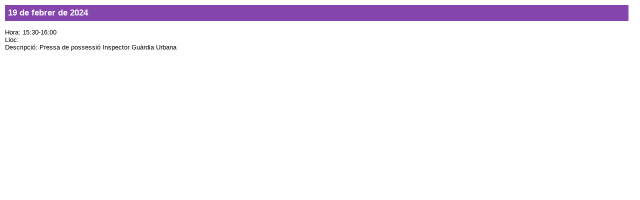

--- FILE ---
content_type: text/html; charset=utf-8
request_url: https://seuelectronica.l-h.cat/agendaInstitucional/popupActe.aspx?1JokvQMiDeGqazCsufqazCo2GPd2uYh4LrRS512TTttxeaSsvTcbDLiEfX99qzHwx5k6d8lj3QWyu9K4XuqazC9AH6GUpR0F2tXLsHDMmRmexrFpboltfuT4CIWQz2VcnlHtU12ONkwwaEFkD7XZ0qazB
body_size: 543
content:
    

<link href="boilerplate.css" rel="stylesheet" type="text/css" media="screen"/>
<link href="pia.css" rel="stylesheet" type="text/css" media="screen"/>
<link rel="stylesheet" type="text/css" href="escriptori_641_800.css" media="only screen and (min-width: 641px)"/>
<link rel="stylesheet" type="text/css" href="escriptori_801.css" media="only screen and (min-width: 801px)"/>
<link rel="stylesheet" type="text/css" href="ipad_landscape.css" media="only screen and (max-device-width:1024px) and (orientation:landscape)"/>
<link rel="stylesheet" type="text/css" href="ipad_portrait.css" media="only screen and (max-device-width: 768px) and (orientation:portrait)"/>
<link rel="stylesheet" type="text/css" href="smartphone_landscape.css" media="only screen and (max-device-width: 480px) and (orientation:landscape)"/>
<link rel="stylesheet" type="text/css" href="smartphone_portrait.css" media="only screen and (max-device-width:320px) and (orientation:portrait)"/>
<link rel="stylesheet" type="text/css" href="piaPrint.css" media="print">
<!--[if IE]>
	<link rel="stylesheet" type="text/css" href="piaPrintIE.css" media="print" />
<![endif]-->
 
<input name="data" type="hidden" id="data" />
<script type="text/javascript">
</script>    
    
<div class="capsaBlancaActes">        
  <div class="capsaLila">
    <div class="esq">19 de febrer de 2024</div>   
  </div>
  <div class="llistatArxiusCapsa">
    <ul>
      <span>Hora: </span>15:30-16:00<br />
          <span><span id="lbLloc">Lloc</span>: </span><br />
          <span><span id="lbDesc">Descripci&oacute;</span>: </span>Pressa de possessió Inspector Guàrdia Urbana 
      </ul>
  </div>
 </div>       

    


--- FILE ---
content_type: text/css
request_url: https://seuelectronica.l-h.cat/agendaInstitucional/boilerplate.css
body_size: 4094
content:
@charset "utf-8";
/*
/* 
 * HTML5 ✰ Boilerplate
 *
 * Lo que sigue es el resultado de una intensa investigación sobre estilos válidos para múltiples navegadores. 
 * Los créditos figuran en línea; queremos expresar nuestro más sincero agradecimiento a Nicolas Gallagher, Jonathan Neal,
 * Kroc Camen y a la comunidad y el equipo de desarrollo de H5BP.
 *
 * Información detallada acerca de este CSS: h5bp.com/css
 * 
 * Modificaciones de Dreamweaver:
 * 1. Resaltado de selección convertido en comentario
 * 2. Eliminación de la sección de consultas de medios (añadimos la nuestra en un archivo independiente)
 *
 * ==|== normalizar ==========================================================
 */


/* =============================================================================
   Definiciones de pantalla de HTML5
   ========================================================================== */

article, aside, details, figcaption, figure, footer, header, hgroup, nav, section { display: block; }
audio, canvas, video { display: inline-block; *display: inline; *zoom: 1; }
audio:not([controls]) { display: none; }
[hidden] { display: none; }

/* =============================================================================
   Base
   ========================================================================== */

/*
 * 1. Corregir el texto que cambia de tamaño de forma extraña en IE6/7 cuando el tamaño de fuente del cuerpo se establece en unidades em
 * 2. Forzar la barra de desplazamiento vertical en navegadores distintos de IE
 * 3. Evitar el ajuste de tamaño de texto en iOS cuando cambia la orientación del dispositivo sin que se desactive el zoom de usuario: h5bp.com/g
 */

html { font-size: 100%; overflow-y: scroll; -webkit-text-size-adjust: 100%; -ms-text-size-adjust: 100%;
 }

body { margin: 0;  line-height: 1.231; }

body, button, input, select, textarea {font-family: "Trebuchet MS", Arial, Helvetica, sans-serif;}
table { font-family:Arial, Helvetica, sans-serif}

/* 
 * Eliminar text-shadow (la sombra del texto) del resaltado de selección: h5bp.com/i
 * Estas declaraciones de selección deben ser independientes
 * También: rosa cálido. (o personalice el color de fondo para que se ajuste a su diseño)
 */

/* Dreamweaver: anule la conversión de estos en comentarios si desea personalizar el resaltado de selección
 *::-moz-selection { background: #fe57a1; color: #fff; text-shadow: none; }
 *::selection { background: #fe57a1; color: #fff; text-shadow: none; }
 */

/* =============================================================================
   Vínculos
   ========================================================================== */

a { color: #00e; }
a:visited { color: #551a8b; }
a:hover { color: #06e; }
a:focus { outline: thin dotted; }

/* Mejorar la legibilidad con foco y al pasar por encima en todos los navegadores: h5bp.com/h */
a:hover, a:active { outline: 0; }


/* =============================================================================
   Tipografía
   ========================================================================== */

abbr[title] { border-bottom: 1px dotted; }

b, strong { font-weight: bold; }

blockquote { margin: 1em 40px; }

dfn { font-style: italic; }

hr { display: block; height: 1px; border: 0; border-top: 1px solid #ccc; margin: 1em 0; padding: 0; }

ins { background: #ff9; color: #000; text-decoration: none; }

mark { background: #ff0; color: #000; font-style: italic; font-weight: bold; }

/* Repetir la declaración de la familia de fuentes monoespacio: h5bp.com/j */
pre, code, kbd, samp { font-family: monospace, monospace; _font-family: 'courier new', monospace; font-size: 1em; }

/* Mejorar la legibilidad del texto con formato preestablecido en todos los navegadores */
pre { white-space: pre; white-space: pre-wrap; word-wrap: break-word; }

q { quotes: none; }
q:before, q:after { content: ""; content: none; }

small { font-size: 85%; }

/* Colocar el contenido de subíndices y superíndices sin que se vea afectada line-height (la altura de línea): h5bp.com/k */
sub, sup { font-size: 75%; line-height: 0; position: relative; vertical-align: baseline; }
sup { top: -0.5em; }
sub { bottom: -0.25em; }


/* =============================================================================
   Listas
   ========================================================================== */

ul, ol { margin: 1em 0; padding: 0 0 0 40px; }
dd { margin: 0 0 0 40px; }
nav ul, nav ol { list-style: none; list-style-image: none; margin: 0; padding: 0; }


/* =============================================================================
   Contenido incrustado
   ========================================================================== */

/*
 * 1. Mejorar la calidad de imagen al aplicar escala en IE7: h5bp.com/d
  * 2. Eliminar el hueco entre imágenes y bordes en los contenedores de imágenes: h5bp.com/e 
 */

img { border: 0; -ms-interpolation-mode: bicubic; vertical-align: middle; }

/*
 * Corregir el desbordamiento no oculto en IE9 
 */

svg:not(:root) { overflow: hidden; }


/* =============================================================================
   Figuras
   ========================================================================== */

figure { margin: 0; }


/* =============================================================================
   Formularios
   ========================================================================== */

form { margin: 0; }
fieldset { border: 0; margin: 0; padding: 0; }

/* Indicar que 'label' desplaza el foco al elemento de formulario asociado */
label { cursor: pointer; }

/* 
 * 1. Corregir el color que no se hereda en IE6/7/8/9 
 * 2. Corregir la alineación que se muestra de manera extraña en IE6/7 
 */

legend { border: 0; *margin-left: -7px; padding: 0; }

/*
 * 1. Corregir el tamaño de fuente que no se hereda en todos los navegadores
 * 2. Eliminar márgenes en FF3/4 S5 Chrome
 * 3. Definir una visualización con alineación vertical coherente en todos los navegadores
 */

button, input, select, textarea { font-size: 100%; margin: 0; vertical-align: baseline; *vertical-align: middle; }

/*
 * 1. Definir line-height (la altura de línea) como normal para que coincida con FF3/4 (configurar mediante !important en la hoja de estilos UA)
 * 2. Corregir el espaciado interno que se muestra de manera extraña en IE6/7
 */

button, input { line-height: normal; *overflow: visible; }

/*
 * Reintroducir el espaciado interno en 'table' para evitar problemas de solapamiento y espacio en blanco en IE6/7
 */

table button, table input { *overflow: auto; }

/*
 * 1. Mostrar cursor de mano para elementos de formulario en los que se puede hacer clic
 * 2. Permitir la aplicación de estilo a los elementos de formulario en los que se puede hacer clic en iOS
 */

button, input[type="button"], input[type="reset"], input[type="submit"] { cursor: pointer; -webkit-appearance: button; }

/*
 * Tamaño y aspecto coherentes para los cuadros
 */

input[type="checkbox"], input[type="radio"] { box-sizing: border-box; }
input[type="search"] { -webkit-appearance: textfield; -moz-box-sizing: content-box; -webkit-box-sizing: content-box; box-sizing: content-box; }
input[type="search"]::-webkit-search-decoration { -webkit-appearance: none; }

/* 
 * Eliminar el relleno y el borde interno en FF3/4: h5bp.com/l 
 */

button::-moz-focus-inner, input::-moz-focus-inner { border: 0; padding: 0; }

/* 
 * 1. Eliminar la barra de desplazamiento vertical predeterminada en IE6/7/8/9 
 * 2. Permitir solo el cambio de tamaño vertical
 */

textarea { overflow: auto; vertical-align: top; resize: vertical; }

/* Colores para la validez del formulario */
input:valid, textarea:valid {  }
input:invalid, textarea:invalid { background-color: #f0dddd; }


/* =============================================================================
   Tablas
   ========================================================================== */

table { border-collapse: collapse; border-spacing: 0; }
td { vertical-align: top; }


/* ==|== estilos principales =====================================================
   Autor: 
   ========================================================================== */
















/* ==|== clases de aplicación auxiliar no semánticas ========================================
   Defina sus estilos antes de iniciar esta sección.
   ========================================================================== */

/* Para sustitución de imagen */
.ir { display: block; border: 0; text-indent: -999em; overflow: hidden; background-color: transparent; background-repeat: no-repeat; text-align: left; direction: ltr; }
.ir br { display: none; }

/* Ocultar a los lectores de pantalla y los navegadores: h5bp.com/u */
.hidden { display: none !important; visibility: hidden; }

/* Ocultar solo visualmente, pero mantenerlo disponible para lectores de pantalla: h5bp.com/v */
.visuallyhidden { border: 0; clip: rect(0 0 0 0); height: 1px; margin: -1px; overflow: hidden; padding: 0; position: absolute; width: 1px; }

/* Amplía la clase .visuallyhidden para permitir que se pueda situar el foco en el elemento al navegar hasta él a través del teclado: h5bp.com/p */
.visuallyhidden.focusable:active, .visuallyhidden.focusable:focus { clip: auto; height: auto; margin: 0; overflow: visible; position: static; width: auto; }

/* Ocultar visualmente y a los lectores de pantalla, pero mantener el diseño */
.invisible { visibility: hidden; }

/* Contiene cuadros flotantes: h5bp.com/q */ 
.clearfix:before, .clearfix:after { content: ""; display: table; }
.clearfix:after { clear: both; }
.clearfix { zoom: 1; }


/* ==|== estilos de impresión =======================================================
   Estilos de impresión.
   Situados en línea para evitar la conexión HTTP requerida: h5bp.com/r
   ========================================================================== */
 
 @media print {
  * { background: transparent !important; color: black !important; text-shadow: none !important; filter:none !important; -ms-filter: none !important; } /* La impresión en negro es más rápida: h5bp.com/s */
  a, a:visited { text-decoration: underline; }
  a[href]:after { content: " (" attr(href) ")"; }
  abbr[title]:after { content: " (" attr(title) ")"; }
  .ir a:after, a[href^="javascript:"]:after, a[href^="#"]:after { content: ""; }  /* No mostrar para imágenes ni para código javascript/vínculos internos */
  pre, blockquote { border: 1px solid #999; page-break-inside: avoid; }
  thead { display: table-header-group; } /* h5bp.com/t */
  tr, img { page-break-inside: avoid; }
  img { max-width: 100% !important; }
  @page { margin: 0.5cm; }
  p, h2, h3 { orphans: 3; widows: 3; }
  h2, h3 { page-break-after: avoid; }
}


--- FILE ---
content_type: text/css
request_url: https://seuelectronica.l-h.cat/agendaInstitucional/pia.css
body_size: 13274
content:
@charset "utf-8";

/* reset d'estils navegadors */

body { 
font-family: "Trebuchet MS", Arial, Helvetica, sans-serif; 
font-size:0.8em; 

}



html, body {
     margin: 0 auto;
     padding: 0;
     height: 100%;
		 width:100%;
}

.nowrap {white-space:nowrap;}

html, body, div, span, applet, object, iframe,
h1, h2, h3, h4, h5, h6, p, blockquote, pre,
a, abbr, acronym, address, big, cite, code,
del, dfn, em, img, ins, kbd, q, s, samp,
small, strike, strong, sub, sup, tt, var,
b, u, i, center,
dl, dt, dd, ol, ul, li,
fieldset, form, label, legend,
table, caption, tbody, tfoot, thead, tr, th, td,
article, aside, canvas, details, embed, 
figure, figcaption, footer, header, hgroup, 
menu, nav, output, ruby, section, summary,
time, mark, audio, video {
 margin: 0;
 padding: 0;
 border: 0;
 vertical-align: baseline;
}
article, aside, details, figcaption, figure, 
footer, header, hgroup, menu, nav, section {
 display: block;
}

table {
 border-collapse: collapse;
 border-spacing: 0;
}

.saltoPagina {display:none;}		

em {font-style:italic !important;}

ol, ul {
  list-style: none;
}
blockquote, q {
  quotes: none;
}
blockquote:before, blockquote:after,
q:before, q:after {
  content: '';
  content: none;
}
:focus {
  outline: 0;
}
ins {
  text-decoration: none;
}
del {
  text-decoration: line-through;
}
/* reset d'estils navegadors */



/* estils generics i fins 640px escriptori */

.w20p {width:auto !important;}
.w25p {width:auto !important;}
.w27p {width:auto !important;}
.w30p {width:auto !important;}
.w35p {width:auto !important;}
.w40p {width:auto !important;}
.w45p {width:auto !important;}
.w60p {width:auto !important;}
.w65p {width:auto !important;}
.w67p {width:auto !important;}
.w70p {width:auto !important;}
.w100p {width:auto !important;}
.maxw650 {max-width:300px !important;}

img, object, embed, video {
	max-width: 100%;
	display: block;
}


#cuadro0
{
width:20px;
height:20px;
background-color:#ffffff;	
}
#cuadro1
{

width:20px;
height:20px;
background-color:#fceaeb;	
}
#cuadro2
{

width:20px;
height:20px;
background-color:#facfd0;	
}
#cuadro3
{

width:20px;
height:20px;
background-color:#f6b0b1;	
}
#cuadro4
{

width:20px;
height:20px;
background-color:#f28d8d;	
}
#cuadro5
{

width:20px;
height:20px;
background-color:#ef6a6a;	
}
#cuadro6
{

width:20px;
height:20px;
background-color:#eb4848;	
}
#cuadro7
{

width:20px;
height:20px;
background-color:#e82929;	
}
#cuadro8
{

width:20px;
height:20px;
background-color:#e51010;	
}
#cuadro9
{
width:20px;
height:20px;
background-color:#e30000;	
}







.taulaStyleRows, .taulaStyleRowsOdd {height:65px;}
.taulaStyleRows {background-color: #EBEBEB;} 
.taulaStyleRowsOdd {background-color: #ffffff;} 

/* IE 6 no admite max-width (anchura máxima), por lo que usa de manera predeterminada una anchura del 100% */
.ie6 img {
	width:100%;
}
.bold{ font-weight:bold;}
.blau {color:#2D90A5}
.fonsEleccions{ background-color:#E8E7F2}
.fonsEstrangers{ background-color:#F6D6DC}
.fonsPoblacio{ background-color:#F8E5CD}
.fonsEn3minuts{ background-color:#FDECF9}
.fonsBarometre{ background-color:#DEEEEB}
.fonsPipa{ background-color:#EEE3DB}
.fonsAnuari{ background-color:#EFE8F2}
.fonsFitxaEconomica{ background-color:#E7F1D6}
.fonsFitxaBarris{ background-color:#ECEDF3}
.fonsHotels{ background-color:#EFD2C9}
.fonsPressupost{ background-color:#CDE6EA}
.fonsQueixes{ background-color:#F7DEE8}
.fonsTic{ background-color:#FBF3C7}
.fonsVia{ background-color:#CEDBEB}
.fonsAudiencies {background-color:#e2f3ff;}
.fonsHospitaletXifres {background-color:#FDF6E6;}
.fonsAgenda{background-color:#f1e8f6;}
.fonsAgendaInstitucional{background-color:#D0EAEC;}
.fonsTransparencia{background-color:#ECF5E6;}

.print{display:none;}



.gridContainer {
	width: 100%;
	padding:0;
	display: table;
	margin: 0 auto;

}

.cel1, .cel2, .cel3  {width:100%;}
.cel1 { position:relative; display:table; margin:0 auto; vertical-align:top}
.cel2 { position:relative; display:table; margin:0 auto; vertical-align: middle}
.cel3 { position:relative; display:table; margin:0 auto; vertical-align:bottom; border-spacing:20px; border-bottom-width:0; border-top-width:0;}

#barraCapMenu {width:100%; display:table; padding:0; margin:0.2em 0 0.2em 0; border-collapse:collapse; font-family:Arial, Helvetica, sans-serif;}
#barraCapMenu .barraLogo, .barraCercador { height:40px; min-height:40px;} 
#barraCapMenu .barraLogo {background-color:#000; border-bottom-right-radius:6px; border-top-right-radius:6px; width:35%; text-align:right; vertical-align:middle; display:table-cell;}
#barraCapMenu .barraLogo a {width:180px; min-width:180px; display:inline-block; padding:0.3em 1em; vertical-align:middle;} 
#barraCapMenu .barraLogo a img{ width:100%;} 
#barraCapMenu .barraEspai { display:table-cell; width:0.2%;}
#barraCapMenu .barraCercador {width:64.8%; background-color:#97112A; padding-right:1.8em; border-bottom-left-radius:6px; border-top-left-radius:6px; vertical-align:middle; display:table-cell;} 
#barraCapMenu .barraCercador .barraHoraLinks { display:table; width:100%;}
#barraCapMenu .barraCercador .barraHoraLinks .barraCercarlinks {display:table; width:100%; text-align:left; padding:0.3em; vertical-align:middle;font-size:1em}
#barraCapMenu .barraCercador .barraHoraLinks .barraCercarlinks .barraHora { display:table-cell; vertical-align:middle; font-size:1em; white-space:nowrap; text-align:left;}
#barraCapMenu .barraCercador .barraHoraLinks .barraCercarlinks .barraHora span { color:#ffffff; padding-left: 1em; display:block;}
#barraCapMenu .barraCercador .barraHoraLinks .barraCercarlinks .llistatCap { display:table-cell; vertical-align:middle; margin-left:20px; padding:0; text-align:right; width:18em}
#barraCapMenu .barraCercador .barraHoraLinks .barraCercarlinks .llistatCap ul { display:block; margin:0; padding:0}
#barraCapMenu .barraCercador .barraHoraLinks .barraCercarlinks .llistatCap ul li {display:inline; vertical-align:middle; margin:0; padding:0; border-right:1px solid #fff;}
#barraCapMenu .barraCercador .barraHoraLinks .barraCercarlinks .llistatCap ul li:last-child {border:0;}
#barraCapMenu .barraCercador .barraHoraLinks .barraCercarlinks .llistatCap ul li a { color:#fff; padding-left:0.5em; padding-right:0.5em; text-decoration:none}
#barraCapMenu .barraCercador .barraHoraLinks .barraCercarlinks form {display:table-cell; margin:0; padding:0; vertical-align:middle; position:relative; text-align:right}
#barraCapMenu .barraCercador .barraHoraLinks .barraCercarlinks form .textCercar { visibility:hidden; font-size:0}
#barraCapMenu .barraCercador .barraHoraLinks .barraCercarlinks form .campCercar { display:inline; border:0; border-radius:15px; padding:5px 30px 5px 20px; vertical-align:middle; font-family:Arial, Helvetica, sans-serif; width:13em}
#barraCapMenu .barraCercador .barraHoraLinks .barraCercarlinks form .imatgeCercar { display:inline; border:0; margin-left:-30px; background-color:transparent; background-image:url(https://seuelectronica.l-h.cat/img/lupa.png); background-position:center; background-repeat:no-repeat; vertical-align:middle; min-width:16px}


#barraPeu {display:table; width:100%; max-width:100%; border-radius:8px; background-color:#F7F7F7; border-spacing:6px; font-family:Arial, Helvetica, sans-serif; font-size:1em}
#barraPeu .barraPeuAdresa {display:table-cell; text-align:left;}
#barraPeu .barraPeuLinks {display:table-cell; text-align:right; white-space:nowrap}
#barraPeu .barraPeuLinks .llistatPeu { display:inline-block; vertical-align:middle; padding:0}
#barraPeu .barraPeuLinks .llistatPeu ul { display:block; margin:0; padding:0} 
#barraPeu .barraPeuLinks .llistatPeu ul li {display:inline; vertical-align:middle; margin:0; padding:0; border-right:1px solid #000;}
#barraPeu .barraPeuLinks .llistatPeu ul li:last-child {border:0;}
#barraPeu .barraPeuLinks .llistatPeu ul li a { color:#000; padding-left:0.5em; padding-right:0.5em;}

.titolAccions {display:block; float:left; width:100%; padding:0; margin:0 0 10px 0;}
.titolAccions .titol {display:inline-block; vertical-align:middle; text-align:left; float:left}
.titolAccions .titol h1 {color:#2D90A5; font-size:1.65em; font-weight:bold; margin:0; padding:0; display:inline-block; vertical-align:middle}

.titolAccions .accions {display:inline-block; text-align:right; vertical-align:middle; float:right}
.titolAccions .accions .accionsCalendari { display:inline-block; text-align:left; float:left}
.titolAccions .accions .accionsCalendari .ui-datepicker-trigger { width:30px; padding-right:2px; display:inline; cursor:pointer}
.titolAccions .accions .accionsCalendari #ctrlData, #ctrlDia, #ctrlMensual { border:0; width:0; margin:0; padding:0}
.titolAccions .accions .accionsCalendari a { display:inline-block; }

.titolAccions .accions .accionsData {display:inline-block; text-align:right; float:right; white-space:nowrap;}
.titolAccions .accions .accionsData a {font-size:0.9em; color:#2D90A5; text-decoration:none; display:inline-block; margin-left:5px; vertical-align:middle;}
.titolAccions .accions .accionsData a img {text-align:center; margin:0 auto; vertical-align:middle;}
.titolAccions .accions .accionsData span {font-size:1.9em; display:inline-block; vertical-align:middle}


.titolAccionsCentrat {display:block; width:100%; padding:0; margin:0 0 10px 0;}

.titolAccionsCentrat .titol {display:inline-block; *display:inline; vertical-align:middle; text-align:left; width:35%; white-space:nowrap}
.titolAccionsCentrat .titol h1 {color:#2D90A5; font-size:1.65em; font-weight:bold; margin:0; padding:0; display:inline-block; vertical-align:middle}

.titolAccionsCentrat .accions {display:inline-block; *display:inline; text-align:left; vertical-align:middle; width:auto; white-space:nowrap}
.titolAccionsCentrat .accions .accionsCalendari { display:inline-block; text-align:right;}
.titolAccionsCentrat .accions .accionsCalendari .ui-datepicker-trigger { width:45px; height:53px; padding-right:2px; display:inline; cursor:pointer}
.titolAccionsCentrat .accions .accionsCalendari #ctrlData, #ctrlDia, #ctrlMensual{ border:0; width:0; margin:0; padding:0}
.titolAccionsCentrat .accions .accionsCalendari a { display:inline-block; }

.titolAccionsCentrat .exportar {display:inline-block; *display:inline; text-align:right; vertical-align:middle; width:auto; float:right; white-space:nowrap}
.titolAccionsCentrat .exportar input[type="image"] { width:45px; height:53px; padding-right:2px; display:inline; border:0; margin:0; padding:0; text-align:right}

.titolAccionsCentrat .accions .accionsData {display:inline-block; text-align:right; float:right; white-space:nowrap; border-radius:15px; border-collapse:collapse; background-color:#e8f5f7; padding:7px;}
.titolAccionsCentrat .accions .accionsData a {font-size:0.9em; color:#2D90A5; text-decoration:none; display:inline-block; margin-left:5px; vertical-align:middle;}
.titolAccionsCentrat .accions .accionsData a img {text-align:center; margin:0 auto; vertical-align:middle;}
.titolAccionsCentrat .accions .accionsData span {font-size:1.9em; display:inline-block; vertical-align:middle}




.combos {display:table-cell; text-align:center; vertical-align:middle; color:#fff; padding:4px 0 4px 0; width:auto;}
.combos a { color:#fff;}
.combos select { padding:0; margin-right:3px; margin-bottom:0; border:1px solid #000; font-size:0.9em;}



.darreraActualitzacio { color:#FFF; vertical-align:middle; display:inline-block;}
#barraConexio img { text-align:right; vertical-align:middle; display:inline-block;}


#logoAjuntament {width:50px; vertical-align:middle; display:inline}
#logoPia {width:50px; vertical-align:middle; display:inline}
#enrere { width:25px; padding-right:2px; display:inline-block}
#endevant { width:25px;padding-right:2px; display:inline-block}
#diaAnt { width:15px; padding-right:2px; display:inline-block}
#diaSeg { width:15px;padding-right:2px; display:inline-block}
#inici { width:25px; padding-right:2px; display:inline-block}
#imprimir { width:25px; padding-right:2px; display:inline-block}
#favorit { width:25px; padding-right:2px; display:inline-block}
#actualitzar { width:25px; padding-right:2px; display:inline-block}
#anarescrutini { width:28px; padding-right:2px; display:inline-block}
#anarestadistiques {width:35px; padding-right:2px; display:inline-block}
#agendaSetmanalRegidor {width:39px; padding-right:2px; display:inline-block}
#detallescrutini { width:30px; padding-right:2px; display:inline-block}
#conexio {width:25px; padding-left:2px; display:inline-block} 
#ajuda {width:25px; padding-left:2px; display:inline-block} 
#mapes {width:25px; padding-left:2px; display:inline-block} 
#mapaspain { width:25px; padding-right:3px; display:inline-block}
#mapamon { width:25px; padding-right:3px; display:inline-block}
#botoexcell {width:25px; display:inline-block;}
#botoimprimir {width:25px; display:inline-block;}


#contingutSeccions {display:table-cell; vertical-align: middle; position: relative; text-align:center; width:auto; height:100%; padding:120px 4% 0 4%;}
#contingutSeccions .capses {width:60px; position:relative; display:inline-block; vertical-align:top; text-align:center; margin:3% 3%; padding:0; color:#C8BCB4; font-weight:bold;}
#contingutSeccions .capses a {display:block; text-decoration:none; color:#938175; vertical-align:top; text-align:center;}
#contingutSeccions .capses .seccio { margin-bottom:5px; display:block; border:0; padding:0; vertical-align:top; text-align:center;}
#contingutSeccions .capses span {font-size:0.85em; display:block;}

#contingutSeccions2 {display:table-cell; vertical-align: middle; position: relative; text-align:center; width:auto; height:100%; padding:120px 5% 0 5%;}
#contingutSeccions2 .capses {width:90px; position:relative; display:inline-block; vertical-align:top; text-align:center; margin:3% 5%; padding:0; color:#C8BCB4; font-weight:bold;}
#contingutSeccions2 .capses img { border:0; margin:0; padding:0; vertical-align:top; text-align:center;}
#contingutSeccions2 .capses a {display:block; text-decoration:none; color:#938175; vertical-align:top; text-align:center;}
#contingutSeccions2 .capses .seccio { margin-bottom:5px; display:block; border:0; padding:0; vertical-align:top; text-align:center;}
#contingutSeccions2 .capses span {font-size:1em; display:block;}

#contingut {display:table-cell; vertical-align: top; position: relative; text-align:left; width:100%; height:100%; padding:0;}

#contingutSeccionsDocuments {display:table-cell; vertical-align:top; position: relative; text-align:center; width:90%; height:100%; padding:120px 5% 0 5%; }


.titolBlauActes {display:block; background-color:#358FA5; padding: 5px; color:#fff; margin-top:4px; margin-bottom:4px; font-weight:bold; font-size:1em; text-align:left}
.llistatActes { width:100%; border-collapse:collapse; border:0; font-family:"Trebuchet MS", Arial, Helvetica, sans-serif; margin-bottom:20px; font-size:0.9em}
.llistatActes td a { color:#000; text-decoration:underline;}
.llistatActes td {border-collapse:collapse; border-bottom:1px solid #E3E3E3; padding:5px; text-align:center}
.llistatActes th {background-color:#E3E3E3; text-align:center; padding:6px; font-weight:normal;}
.llistatActes td.titolActe { background:url(img/cuadreLlistat.png) no-repeat 0 5px; padding-left:20px; text-align:left; cursor:hand; cursor:pointer}
.llistatActes th.titolActe { padding-left:6px; text-align:left;}
.llistatActes td.titolActeOutlook{ background:url(img/ico_outlook4.png) no-repeat 0 5px; padding-left:20px; text-align:left; cursor:hand; cursor:pointer}

.llistatActes tr td .llistatArxius{
	margin:0 0 0 15px;
	padding:0;
	display:block	
	
	}
.llistatActes tr td .llistatArxius ul{
	margin: 0;
	padding: 0;
	list-style:none;
	display:block;
}

.llistatActes tr td .llistatArxius ul li{
	display:block;
	position:relative;
	padding:0;
	margin:0;
	background:url(img/ico_file3.png) left top no-repeat; 
	text-align:left;
	padding:0 0 0 20px;
	margin:0; 
}

.llistatActes tr td .llistatArxius ul li.pdf{
	background:url(img/ico_pdf3.png) left top no-repeat; 
}

.llistatActes tr td .llistatArxius ul li.xls{
	display:block;
	background:url(img/ico_xls3.png) left top no-repeat; 
}

.llistatActes tr td .llistatArxius ul li.doc{
	background:url(img/ico_doc3.png) left top no-repeat; 
}

.llistatActes tr td .llistatArxius ul li.ppt{
	background:url(img/ico_ppt3.png) left top no-repeat; 
}

.llistatActes tr td .llistatArxius ul li.carpeta{
	background:url(img/ico_folder3.png) left top no-repeat; 
}

.llistatActes tr td .llistatArxius ul li a{ padding:0; margin:0; text-align:left; color:#000; font-size:inherit; text-decoration:none; font-weight:normal; vertical-align:middle}
.llistatActes tr td .llistatArxius ul li a .ull { vertical-align:middle; width:20px; display:inline; margin-left:5px;}

.llistatActes tr td .llistatArxius ul li:after{
    content: "."; 
    display: block; 
    height: 0; 
    clear: both; 
    visibility: hidden;
}
.llistatActes tr td .llistatArxius ul li.carpeta .globus {position:absolute; top:0; left:10px; display:block; color:#fff; text-align:center; vertical-align:middle; font-weight:bold; width:15px; height:15px; min-height:inherit; min-width:inherit}
.llistatActes tr td .llistatArxius ul li.carpeta .globus .numero {position: relative; z-index:1; text-align:center; padding:2px; display:block; font-size:0.8em}
.llistatActes tr td .llistatArxius ul li.carpeta .globus .rodona {position: absolute; width:100%; height:100%; z-index:0; top:0; left:0; text-align:center; display:block; overflow:visible}


.llistatArxius{
	margin:0;
	padding:0;
	display:block	
	
	}
.llistatArxius ul{
	margin: 0;
	padding: 0;
	list-style:none;
	display:block;
}

.llistatArxius ul li{
	display:block;
	position:relative;
	padding:0;
	margin:0;
	background:url(img/ico_file3.png) left 5px no-repeat; 
	text-align:left;
	padding:4px 20px;
	margin:2px 0 2px 2px; 
}

.llistatArxius ul li.pdf{
	background:url(img/ico_pdf3.png) left 5px no-repeat; 
}

.llistatArxius ul li.xls{
	display:block;
	background:url(img/ico_xls3.png) left 5px no-repeat; 
}

.llistatArxius ul li.doc{
	background:url(img/ico_doc3.png) left 5px no-repeat; 
}

.llistatArxius ul li.ppt{
	background:url(img/ico_ppt3.png) left 5px no-repeat; 
}

.llistatArxius ul li.carpeta{
	background:url(img/ico_folder3.png) left 5px no-repeat; 
}

.llistatArxius ul li a{ padding:0; margin:0; text-align:left; color:#938175; font-size:1em; text-decoration:none; font-weight:bold; vertical-align:middle}
.llistatArxius ul li a .ull { vertical-align:middle; width:20px; display:inline; margin-left:5px;}

.llistatArxius ul li:after{
    content: "."; 
    display: block; 
    height: 0; 
    clear: both; 
    visibility: hidden;
}
.llistatArxius ul li.carpeta .globus {position:absolute; top:0; left:5px; display:block; color:#fff; text-align:center; vertical-align:middle; font-weight:bold; width:15px; height:15px; min-height:inherit; min-width:inherit}
.llistatArxius ul li.carpeta .globus .numero {position: relative; z-index:1; text-align:center; padding:2px; display:block; font-size:0.7em}
.llistatArxius ul li.carpeta .globus .rodona {position: absolute; width:100%; height:100%; z-index:0; top:0; left:0; text-align:center; display:block; overflow:visible}



.llistatArxiusCapsa{
	margin:10px 0 0 0;
	padding:0;
	display:block	
	
	}
.llistatArxiusCapsa ul{
	margin: 0;
	padding: 0;
	list-style:none;
	display:block;
}

.llistatArxiusCapsa ul li{
	display:block;
	position:relative;
	padding:0;
	margin:0;
	background:url(img/ico_file3.png) left top no-repeat; 
	text-align:left;
	padding:0 20px;
	margin:0 0 2px 0; 
}

.llistatArxiusCapsa ul li.pdf{
	background:url(img/ico_pdf3.png) left top no-repeat; 
}

.llistatArxiusCapsa ul li.xls{
	display:block;
	background:url(img/ico_xls3.png) left top no-repeat; 
}

.llistatArxiusCapsa ul li.doc{
	background:url(img/ico_doc3.png) left top no-repeat; 
}

.llistatArxiusCapsa ul li.ppt{
	background:url(img/ico_ppt3.png) left top no-repeat; 
}

.llistatArxiusCapsa ul li.carpeta{
	background:url(img/ico_folder3.png) left top no-repeat; 
}

.llistatArxiusCapsa ul li a{ padding:0; margin:0; text-align:left; color:#000; font-size:0.9em; text-decoration:none; font-weight:normal; vertical-align:middle}
.llistatArxiusCapsa ul li a .ull { vertical-align:middle; width:20px; display:inline; margin-left:5px;}

.llistatArxiusCapsa ul li:after{
    content: "."; 
    display: block; 
    height: 0; 
    clear: both; 
    visibility: hidden;
}
.llistatArxiusCapsa ul li.carpeta .globus {position:absolute; top:0; left:10px; display:block; color:#fff; text-align:center; vertical-align:middle; font-weight:bold; width:24px; height:24px; min-height:inherit; min-width:inherit}
.llistatArxiusCapsa ul li.carpeta .globus .numero {position: relative; z-index:1; text-align:center; padding:3px; display:block; font-size:1em}
.llistatArxiusCapsa ul li.carpeta .globus .rodona {position: absolute; width:100%; height:100%; z-index:0; top:0; left:0; text-align:center; display:block; overflow:visible}








/* \*/
 * html #contingutSeccions, * html #contingutSeccions2 {
     top: 50%;
     left: 0;
     height: 1px;
} 


* html #contingutSeccions div, * html #contingutSeccions2 div {
     position: relative;
     top: -50%;
}
  /* */
	

.capsaLilaActes{background-color:#8446ad; padding:10px; margin:0 0 10px 0; display:block; width:auto; font-size:1.3em; text-align:left; color:#fff; font-weight:bold;}	
.capsaBlanca {border:2px solid #C5C2C2; background-color:#fff; padding:15px; margin:0 0 20px 0; display:block; width:auto;}
.capsaBlancaSenseBorde {border:0; background-color:#fff; padding:15px; margin:0 0 20px 0; display:block; width:auto;}	

.grafica #chart_div {width:100%; height:250px; text-align:center; vertical-align:middle; display:block; padding:0; margin:0;}
#chartQ1 {margin-bottom:10px;}

.taula {height:auto; width:auto;}
.taula .titolAccions .combosTaula{ display:block; vertical-align:middle; text-align:center; padding:0 0 10px 0;}
.taula .titolAccions .combosTaula select { padding:1px; margin-right:5px; margin-bottom:0; border:1px solid #000; font-size:0.9em}

.grafica{ text-align:center; vertical-align:top; width:auto;}
.grafica .titolAccions .combosGrafica{ display:block; vertical-align:middle; text-align:center; padding:0 10px 10px 10px;}
.grafica .titolAccions .combosGrafica select{ font-size:1em;  margin:0 0 10px 0;}

.combosTaula {display:block; text-align:center; vertical-align:middle; color:#000; padding: 5px 0 5px 0; width:auto}
.combosTaula a { color:#000;}
.combosTaula select { padding:1px; margin-right:5px; margin-bottom:0; border:1px solid #000; font-size:0.9em;}

.combosGrafica {display:block; text-align:center; vertical-align:middle; color:#000; padding:5px 0 5px 0; width:auto}
.combosGrafica a { color:#000;}
.combosGrafica select { padding:1px; margin-right:5px; margin-bottom:0; border:1px solid #000; font-size:0.9em;}



#table_div {overflow:auto; width:auto;}
#table_div table{ border-collapse:collapse; padding:0; margin-bottom:0; width:100%}
#table_div td { padding:3px; font-size:0.9em;}
	
	

.taulaDades {width:100%; overflow:auto;}
.taulaDades table { border-collapse:collapse; border-spacing:1px; margin-bottom:10px; padding:0; font-size:0.9em; width:100% }
.taulaDades table td { padding:4px;	border:1px solid #EEEEEE; text-align:center;}
.taulaDades table td.blauFluix { background-color:#c1f3ff}
.taulaDades table td.blauFort { background-color:#63a2b1; color:#FFF;}
.taulaDades table td.blauMig{ background-color:#97d1df; color:#000;}
.taulaDades table td.gris { background-color:#E1E1E1;}
.taulaDades table td.vermell {color:#C00;}
.taulaDades table td.verd { color:#8ceabd;}
.taulaDades table td img.simbols { text-align:center; display:inline}
.taulaDades table th { padding:10px; background-color:#358FA5; border:1px solid #fff; color:#FFF; font-weight:bold; text-align:center;}
.taulaDades table td.senseborde {padding:4px; background-color:#FFF; border:none;}
.taulaDades table th.senseborde {padding:4px; background-color:#FFF; border:none;}
.taulaDades table .barri {background-color:#D5E8E8; color:#000; font-weight:bold; text-align:left; white-space:nowrap}
.taulaDades table tr.ciutat td {background-color:#99CCCC; color:#000; font-weight:bold;}
.taulaDades table tr.impar {background-color:#D5E8E8; white-space:nowrap }
.taulaDades table td.partit {background-color:#358FA5; color: #FFF; vertical-align:middle}

.Q1Escrutini { width:auto;}
.Q2Escrutini { max-width:auto;}
.Q3Escrutini { width:auto}
.Q4Escrutini { max-width:auto;}

.taulaDadesEscrutini {max-width:550px; position:relative; overflow:auto; max-height:500px;}
.taulaDadesEscrutini table { border-collapse:collapse; border-spacing:1px; margin-bottom:10px; padding:0; font-size:0.9em; height:auto; cursor:default; width:100%;}
.taulaDadesEscrutini table td { padding:4px;	border:1px solid #EEEEEE; text-align:center; white-space:nowrap}
.taulaDadesEscrutini table td.blauFluix { background-color:#c1f3ff}
.taulaDadesEscrutini table td.blauFort { background-color:#63a2b1; color:#FFF;}
.taulaDadesEscrutini table td.blauMig{ background-color:#97d1df; color:#000;}
.taulaDadesEscrutini table td.gris { background-color:#E1E1E1}
.taulaDadesEscrutini table td.vermell {color:#C00;}
.taulaDadesEscrutini table td.verd {color:#8ceabd;}
.taulaDadesEscrutini table td img.simbols { text-align:center; display:inline}
.taulaDadesEscrutini table th { padding:10px; background-color:#358FA5; border:1px solid #fff; color:#FFF; font-weight:normal; text-align:center;}
.taulaDadesEscrutini table td.senseborde {padding:4px; background-color:#FFF; border:none;}
.taulaDadesEscrutini table th.senseborde {padding:4px; background-color:#FFF; border:none;}
.taulaDadesEscrutini table .barri {background-color:#D5E8E8; color:#000; font-weight:bold; text-align:left; white-space:nowrap}
.taulaDadesEscrutini table tr.ciutat td {background-color:#99CCCC; color:#000; font-weight:bold;}


.taulaDadesSenseMinHeight {width:100%; overflow:auto;}
.taulaDadesSenseMinHeight table { border-collapse:collapse; border-spacing:1px; margin-bottom:10px; padding:0; font-size:0.9em; width:auto }
.taulaDadesSenseMinHeight table td { padding:4px;	border:1px solid #EEEEEE; text-align:center;}
.taulaDadesSenseMinHeight table td.blauFluix { background-color:#c1f3ff}
.taulaDadesSenseMinHeight table td.blauFort { background-color:#63a2b1; color:#FFF;}
.taulaDadesSenseMinHeight table td.blauMig{ background-color:#97d1df; color:#000;}
.taulaDadesSenseMinHeight table td.gris { background-color:#EEEEEE}
.taulaDadesSenseMinHeight table td.vermell { color:#C00;}
.taulaDadesSenseMinHeight table td.verd { color:#8ceabd;}
.taulaDadesSenseMinHeight table td img.simbols { text-align:center; display:inline}
.taulaDadesSenseMinHeight table th { padding:10px; background-color:#358FA5; border:1px solid #fff; color:#FFF; font-weight:bold; text-align:center;}
.taulaDadesSenseMinHeight table td.senseborde {padding:4px; background-color:#FFF; border:none;}
.taulaDadesSenseMinHeight table th.senseborde {padding:4px; background-color:#FFF; border:none;}
.taulaDadesSenseMinHeight table .barri {background-color:#D5E8E8; color:#000; font-weight:bold; text-align:left; white-space:nowrap}
.taulaDadesSenseMinHeight table tr.ciutat td {background-color:#99CCCC; color:#000; font-weight:bold;}



#taulaNoticies table {width:100%; border-collapse:collapse; border-spacing:5px; text-align:left;}
#taulaNoticies table th {padding:3px; background-color:#358FA5; border:1px solid #fff; color:#FFF; font-weight:bold; white-space:nowrap}
#taulaNoticies img {vertical-align:middle; padding-right:3px; display:inline}
#taulaNoticies a {vertical-align:middle; text-decoration:none; color:#000; display:inline}

#taulaActes table {width:100%; border-collapse:collapse; border-spacing:5px; text-align:left;}
#taulaActes table th {padding:3px; background-color:#358FA5; border:1px solid #fff; color:#FFF; font-weight:bold; white-space:nowrap}
#taulaActes img {vertical-align:middle; padding-right:3px; display:inline}
#taulaActes a {vertical-align:middle; text-decoration:none; color:#000; display:inline}


#taulaTramits {width:100%; display:block;}
#taulaTramits table {width:100%; border-collapse:collapse; border-spacing:5px; text-align:left;}
#taulaTramits table th {padding:3px; background-color:#358FA5; border:1px solid #fff; color:#FFF; font-weight:bold; white-space:nowrap}
#taulaTramits img {vertical-align:middle; padding-right:3px; display:inline}
#taulaTramits a {vertical-align:middle; text-decoration:none; color:#000; display:inline}



.tableCapsaBlanca {
		border:2px solid #C5C2C2; 
		background-color:#fff; 
		padding:15px; 
		margin:0 20px 20px 20px; 
		display:block; 
		width:auto;
	}
	
.tableCapsaBlanca .table {
		display: table;
		width:100%;
 		border-collapse: separate;
 		border-spacing: 0;
		vertical-align:top;}
		
		
.marginDreta20 {margin-right:20px;}	
		

.table {
		display:table;
		width:100%;
 		border-collapse: separate;
 		border-spacing: 20px;
		vertical-align:top;	
	}


.row {
		display: block;
		vertical-align:top;
	}
.cell {
		display: block;	
		vertical-align:top;		
	}

	
	
.table2{
		display: block;
		width:auto;
		max-width:none;
		vertical-align:top;
		margin-bottom:15px;
		padding:0;
		
	}
.row2 {
		display: block;
		vertical-align:top;	
	}
.cell2 {
		display: block;	
		vertical-align:top;	
	}
	
	/* poblacio dades */
.columna1PD {vertical-align:top; width:auto; display:block; margin:0 0 20px 0;}

.columna1PD1{
		display:block;
		vertical-align:top;
		width:auto;		 		
		margin-bottom:20px;
		padding-right:0;
	}	
.columna1PD1 .combos { display:block; vertical-align:middle; text-align:center; padding:0 0 5px 0;}
.columna1PD1 .combos select{ font-size:0.9em; margin-bottom:5px; padding:0.1px; border:1px solid #000}
	
.columna1PD2{
		display:block;
		vertical-align:top;
		width:auto;		 		
		margin-bottom:20px;
		margin-right:0;
	}	
	
.columna2PD {text-align:center; vertical-align:top; border:2px solid #C5C2C2; background-color:#fff; width:auto; display:block; padding:15px; margin:0 0 20px 0;}
.columna2PD #chartQ3 { width:auto;}


/* fi poblacio dades */


/*PIPA */
.pipaQ1 .taulaDades {display:block; width:auto; max-height:none; overflow:auto}
.pipaQ1 .taulaDades table td.poblacio {background-color:#358FA5; color:#FFF; vertical-align:middle}
.pipaQ1 .taulaDades table td.poblacio a {color:#FFF; vertical-align:middle}
.pipaQ1 .taulaDades table td.blauFluix { background-color:#c1f3ff}
.pipaQ1 .taulaDades table td.blauFort { background-color:#63a2b1; color:#FFF;}
.pipaQ1 .taulaDades table td.blauMig{ background-color:#97d1df; color:#000;}
.pipaQ1 .taulaDades table td.gris { background-color:#E1E1E1;}
.pipaQ1 .taulaDades table td.vermell {color:#C00;}
.pipaQ1 .taulaDades table td.verd { color:#8ceabd;}



/*PIPA - grans xifres */
.taulaDadesGXQ1 {display:block; width:100%;}
.taulaDadesGXQ1 div {padding:5px; margin:0 10px 10px 0; vertical-align:top; text-align:center; border:1px solid #dddddd; width:auto; min-height:auto; background-color:#eeeeee; display:block}
.taulaDadesGXQ1 div.netejavoltants {display:none;}

.taulaDadesGXQ1 div table {color:#000; margin:0; padding:0; height:100%; width:100%; vertical-align:top; border-collapse:collapse; border-spacing:0}
.taulaDadesGXQ1 div table td {padding:5px; margin:0; vertical-align:top; text-align:center;}

.taulaDadesGXQ1 div table td.titol a {font-weight:bold; font-size:1em; text-transform:uppercase; color:#358fa5; text-decoration:none; display:block; min-height:35px;}
.taulaDadesGXQ1 div table td.resultat span {font-weight:bold; font-size:1.2em; text-transform:uppercase; color:#000; text-decoration:none; background-color:#DEDEDE; padding:10px; width:auto; display:block; vertical-align:center;}
.taulaDadesGXQ1 div table td.data {text-align:right; vertical-align:top; padding:5px 10px 10px 0; font-size:0.9em; text-transform:uppercase; color:#767676;}
.taulaDadesGXQ1 div table td.vermell { color:#F00}

.taulaDadesGXQ1 div.verd {background-color:#e1ffd5;}
.taulaDadesGXQ1 div.verd table td.resultat span{background-color:#d0edc5;}
.taulaDadesGXQ1 div.verd table td.data{color:#6a7b64;}

.taulaDadesGXQ1 div.groc { background-color:#faffd5;}
.taulaDadesGXQ1 div.groc table td.resultat span{ background-color:#ecebad;}
.taulaDadesGXQ1 div.groc table td.data{color:#6b6b4f;}

.taulaDadesGXQ1 div.blau { background-color:#d5fffb;}
.taulaDadesGXQ1 div.blau table td.resultat span{ background-color:#bee5e1;}
.taulaDadesGXQ1 div.blau table td.data {color:#4b706c;}
/*PIPA - grans xifres */


.pipaQ1 .capsaGris {width:auto; background-color:#E7E7E7; text-align:left; vertical-align:top; display:block; border:1px solid #CCC; margin-left:0; padding:5px}
.pipaQ1 .capsaGris .titolPrimer {font-size:1.2em; color:#2D90A5; font-weight:bold; margin-bottom:10px}
.pipaQ1 .capsaGris .titolCapsaFletxa { display:inline-block; width:auto; vertical-align:top; margin-right:15px; margin-bottom:5px}
.pipaQ1 .capsaGris .titolCapsaFletxa .titol { font-weight:bold; display:block; text-align:left; font-size:0.9em; color:#000;}
.pipaQ1 .capsaGris .titolCapsaFletxa .capsaFletxa { font-size:0.9em; font-weight:bold; text-align:left; vertical-align:middle; display:block}

.pipaFinestra {border:2px solid #C5C2C2; background-color:#fff; padding:15px; margin:0 0 0 0; display:block; width:auto;}
.pipaFinestra .capsaGris {width:auto; background-color:#E7E7E7; text-align:left; vertical-align:top; display:block; border:1px solid #CCC; margin-left:0; padding:5px}
.pipaFinestra .capsaGris .titolPrimer {font-size:1.2em; color:#2D90A5; font-weight:bold; margin-bottom:10px}
.pipaFinestra .capsaGris .titolCapsaFletxa { display:inline-block; width:auto; vertical-align:top; margin-right:15px; margin-bottom:5px}
.pipaFinestra .capsaGris .titolCapsaFletxa .titol { font-weight:bold; display:block; text-align:left; font-size:0.9em; color:#000;}
.pipaFinestra .capsaGris .titolCapsaFletxa .capsaFletxa { font-size:0.9em; font-weight:bold; text-align:left; vertical-align:middle; display:block}

/* estilos del overlay */
#divContenedor{
	width: 600px;
	position: absolute;
	left: 50%;
	margin-left: -300px;
	top: 100px;
	text-align: center;
}

#divLogo{
		padding-bottom: 20px;
	}

#divOverlay{
	position: fixed;
	background: #000;
	height: 100%;
	width: 100%;
	z-index: 99998;
	display: none;
	top: 0;
	left: 0;
}

.clsBoton{
	padding: 7px;
	background: #000;
	display: inline-block;
	border-radius: 5px;
	text-decoration: none;
	color: #fff;
	box-shadow: 0 0 10px #f1f1f1;
	border: solid 1px #000;
}

.clsBoton:hover{
		background: #fff;
		color: #000;
		border-color: #000;
	}
	
.clsVentanaActes{
	height: 260px;
	border: solid 1px #ccc;
	position: absolute;
	top: 50%;
	margin-top: -250px;
	left: 50%;
	margin-left: -170px;
	border-radius: 3px;
	box-shadow: 0 0 15px #999;
	background: #fff;
	z-index: 99999;
	display: none;
}
.clsVentanaActes .clsVentanaTitulo{
		background: #222;
		color: #fff;
		border-radius: 3px 3px 0 0;
		display: block;
		height:36px;
	}
	
.clsVentanaActes .clsVentanaContenido iframe, .clsVentana { width: 350px;}
.clsVentanaActes .clsVentanaContenido iframe, .clsVentanaContenido {height: 224px;} /* calcul resta de clsventana (260) - clsVentanaTitulo (36)= 224px */
.capsaBlancaActes { 
    background-color: #fff;
    display: table;
		margin:0 20px 0 0;
    width:99%;
    height:100%;
		border-spacing:10px;
}


.clsVentana{
	height: 488px;
	border: solid 1px #ccc;
	position: absolute;
	top: 50%;
	margin-top: -250px;
	left: 50%;
	margin-left: -170px;
	border-radius: 3px;
	box-shadow: 0 0 15px #999;
	background: #fff;
	z-index: 99999;
	display: none;
}
.clsVentana .clsVentanaTitulo{
		background: #222;
		color: #fff;
		border-radius: 3px 3px 0 0;
		display: block;
		height:36px;
	}
	
.clsVentana .clsVentanaContenido iframe, .clsVentana { width: 350px;}
.clsVentana .clsVentanaContenido iframe, .clsVentanaContenido {height: 452px;} /* calcul resta de clsventana (478) - clsVentanaTitulo (36)= 442px */

.clsVentanaContenido{
		padding: 0;
		overflow:hidden;
		border-radius: 0 0 3px 3px;
	}
	
.clsVentanaContenido iframe{
			overflow:auto;
			border:0;			
}


.clsVentanaTitulo strong{
			display: inline-block;
			padding: 10px;
		}
.clsVentanaTitulo a{
			float: right;
			display: inline-block;
			color: #fff;
			text-decoration: none;
			background: #000;
			padding: 5px;
			margin: 5px;
			border-radius: 3px;
			cursor: pointer;
		}
		
.clsVentanaTitulo a:hover{
				background: #fff;
				color: #000;
			}
			

/* fi estilos del overlay */

/* fi PIPA */
.grauResolucio {width:300px; text-align:center; vertical-align:middle; display:inline-block; padding:0; margin:10px 0 10px 0;}
.capsaCentrada { display:block; text-align:center; width:100%;}
.termometre {position:relative; padding-bottom:15px; margin-bottom:10px; width:300px; text-align:center; display:inline-block}
.termometre table {margin-left:10px; margin-right:10px; width:auto; border-collapse:collapse; border-spacing:0; cursor:default; padding:0; position:relative; display:block}
.termometre .imatgeTermometre{ position:absolute; bottom:0; left:0; width:100%}
.termometre .fletxes {vertical-align:middle; display:inline}

.columna1JE {text-align:center; vertical-align:top; width:auto; display:block; margin:0;}
.columna2JE {text-align:center; vertical-align:top; border:2px solid #C5C2C2; background-color: #fff; width:auto; display:block; padding:15px; margin:0;}

.dadesTaulaQ3a {width:auto; display:block; border:0; padding:15px; margin:0;}
.dadesTaulaQ3a .dosTaulesJuntes {display:block; width:100%; vertical-align:top;}
.dadesTaulaQ3a .dosTaulesJuntes .taulaEsquerra {display:block; vertical-align:top; margin-bottom:10px}
.dadesTaulaQ3a .dosTaulesJuntes .taulaEsquerra table {float:none; margin-right:10px; font-size:0.9em;}
.dadesTaulaQ3a .dosTaulesJuntes .taulaDreta {display:block; width:auto; vertical-align:top;}
.dadesTaulaQ3a .dosTaulesJuntes .taulaDreta table {float:none; font-size:0.9em;}

.dadesTaulaQ3a .dosTaulesJuntes div table { border-collapse: separate; border-spacing:1px; display:table-cell; margin-bottom:0;}
.dadesTaulaQ3a .dosTaulesJuntes div table td {padding:2px 5px;}
.dadesTaulaQ3a .dosTaulesJuntes div table th {padding:2px 5px;}


.headerRow {border-bottom:3px solid #358FA5; font-weight:bold; border:1px solid #eee;}
.headerCellBlanc { background-color:#FFFFFF; text-align:center;}
.headerCell{ background-color:#99CCCC; text-align:center;}
.hoverTableRow {background-color:#D1E6E6;}
.tableCell {border:1px solid #eee;}
.tableCellBlanc { background-color:#fff; border:0px }
.tableRow { background-color:#fff;}
.tableRowBlanc { background-color:#fff; border:0px;}




.PSC {background-color:#EF1920; color:#FFF; font-weight:bold;}
.PP {background-color:#3374CC; color:#FFF; font-weight:bold;}
.IC {background-color:#99CC33; color:#000; font-weight:bold;}
.ICV-EUIA {background-color:#99CC33; color:#000; font-weight:bold;}
.CiU {background-color:#FF9933; color:#000; font-weight:bold;}
.ERC {background-color:#FFFF00; color:#000; font-weight:bold;}
.PODEMOS {background-color:#a700de; color:#FFF; font-weight:bold;}
.GUANYEM {background-color:#FF00FF; color:#FFF; font-weight:bold;}
.Cs {background-color: #D3D0E2; color:#000; font-weight:bold;}
.UPyD {background-color:#D3D0E2; color:#000; font-weight:bold;}
.PxC {background-color:#000; color:#fff; font-weight:bold;}
.Blancs {background-color:#ffffff; color:#000; font-weight:bold;}
.Nuls {background-color:#ffe1e1; color:#000; font-weight:bold;}
.Altres {background-color:#e1fffa; color:#000; font-weight:bold;}

.vots {text-align:center; vertical-align:top; display:block; margin:20px;}
.variacio {text-align:center; vertical-align:top; display:block; margin:20px;}

.resultats {background-color:#E7E7E7; text-align:center; display:table; width:100%; border-spacing:10px; font-size:0.85em}
.resultats .blauGran {color:#2D90A5; font-size:1.5em; vertical-align:middle}
.resultats .vermell {color:#C00;}
.resultats .millor { display:table-cell; text-align:center; vertical-align:top; width:50%}
.resultats .pitjor { display:table-cell; text-align:center; vertical-align:top; width:50%}
.resultats .dre { display:table-cell; text-align:left; vertical-align:top; width:50%}
.resultats .esq { display:table-cell; text-align:right; vertical-align:top; width:50%}
.periode { display:table; text-align:left; vertical-align:top; width:100%; font-size:1.2em}

.capsaLila {background-color:#8446ad; text-align:left; display:table; width:100%; border-spacing:6px; font-size:1em}
.capsaLila .esq { display:table-cell; text-align:left; vertical-align:top; width:50%; color:#fff; font-weight:bold}
.capsaLila .dre { display:table-cell; text-align:right; vertical-align:top; width:50%;  color:#fff; font-weight:bold}


.capsaBlava {background-color:#0DA6BA; text-align:left; display:table; width:100%; border-spacing:6px; font-size:1.3em}
.capsaBlava .esq { display:table-cell; text-align:left; vertical-align:top; width:50%; color:#fff; font-weight:bold}
.capsaBlava .dre { display:table-cell; text-align:right; vertical-align:top; width:50%;  color:#fff; font-weight:bold}

.capsaGrisHoritzontal {margin:0; width:100%; background-color:#E7E7E7; text-align:center; vertical-align:top; display:table; border-spacing:10px; border-top:1px solid #CCC;}
.capsaGrisHoritzontal .titolCapsaFletxa { display:table-cell; width:auto; text-align:center; padding:5px;}
.capsaGrisHoritzontal .titolCapsaFletxa .titol { font-weight:bold; display:block; text-align:center; font-size:1em; color:#2D90A5; padding:5px 0 5px 0;}
.capsaGrisHoritzontal .titolCapsaFletxa .capsaFletxa { margin-bottom:10px; padding:3px 6px 3px 6px; font-size:1.2em; font-weight:bold; text-align:center; border:1px solid #999; background-color:#FFF; display:inline}

.resultatsBlau {background-color:#358fa5; text-align:left; display:table; width:100%; border-spacing:10px; font-size:0.8em}
.resultatsBlau .esq { display:table-cell; text-align:left; vertical-align:top; width:50%; color:#fff; font-weight:bold}
.resultatsBlau .dre { display:table-cell; text-align:right; vertical-align:top; width:50%;  color:#fff; font-weight:bold}

.titolBlauCapsa { display:block; background-color:#358FA5; padding: 2px 4px 2px 4px; color:#fff; margin-top:4px; margin-bottom:4px; font-weight:bold; text-align:center; text-transform:uppercase;}

.nota { text-align:right; font-size:0.9em; padding:5px;}
.notaEsquerra { text-align:left; font-size:0.9em; padding:5px}
.capsaFletxa {padding:6px; font-size:1.6em; font-weight:bold; vertical-align:middle; border:1px solid #999; background-color:#FFF; display:inline-block}
.capsaFletxa img { vertical-align:middle; display:inline; padding-left:5px}
.resultats .simbol {vertical-align:middle; display:inline-block; padding-right:5px;}
.resultats .llegenda {border-collapse:collapse; border-spacing:0; display:inline}
.resultats .llegenda td { padding:2px; text-align:left}





.titolApartat2 {display:block; margin:20px 20px 0 20px; padding:5px 10px 5px 10px; width:auto; background-color:#358FA5; position:relative; text-align:center; }
.titolApartat2 h1 {color:#FFF; text-align:center; font-size:1.5em; font-weight:bold; margin:0; padding:0; position:relative; display:inline-block}

.topEsquerraBlanc {background:url(img/topEsquerraBlanc.png) top left no-repeat; top:0px; left:0px; width:14px; height:14px; position:absolute; padding:0; margin:0t; z-index:1}
.topDretaBlanc {background:url(img/TopDretaBlanc.png) top right no-repeat; top:0px; right:0px; width:14px; height:14px; position:absolute; padding:0; margin:0; z-index:1}
.bottomEsquerraBlanc {background:url(img/bottomEsquerraBlanc.png) bottom left no-repeat; bottom:0px; left:0px; width:14px; height:14px; position:absolute; padding:0; margin:0; z-index:1}
.bottomDretaBlanc {background:url(img/bottomDretaBlanc.png) bottom right no-repeat; bottom:0px; right:0px; width:14px; height:14px; position:absolute; padding:0; margin:0; z-index:1}
.titolApartat { display:none;}


.globus {position:absolute; top:0; right:0; display:block; color:#fff; text-align:center; vertical-align:middle; font-weight:bold; min-width:22px; min-height:22px}
.globus .numero {position: relative; z-index:1; text-align:center; padding:3px; display:block;}
.globus .rodona {position: absolute; width:100%; height:100%; z-index:0; top:0; left:0; text-align:center; display:block; overflow:visible}


/* fi eleccions */

.divQ3b {width:100%; padding:0; display:block;}
.divQ3b table { border-collapse:collapse; padding:0; margin-bottom:15px; margin-right:0;}
.divQ3b table td { padding:2px; font-size:0.9em;}
.divQ3b .headerCell {white-space: nowrap; padding:5px}
.divQ3b .tableCell img {width:30px}

.divQ3c {width:100%; padding:0; display:block;}
.divQ3c table { border-collapse:collapse; padding:0; margin-bottom:0;}
.divQ3c table td { padding:2px; font-size:0.9em;}
.divQ3c .headerCell {white-space: nowrap; padding:5px;}
.divQ3c .tableCell img { width:30px}	


.llegendaH {display:block; vertical-align:top; float:none; width:auto; background-color:#ededed; padding:5px; margin:10px 0 0 0;}
.llegendaH .llistaLlegenda { margin:0; padding:0; font-size:0.85em; text-align:left;}
.llegendaH .llistaLlegenda ul{ margin:0; padding:0; list-style:none;}
.llegendaH .llistaLlegenda ul li{ margin:0; padding:0 0 4px 0; display:inline-block; vertical-align:top;}
.llegendaH .llistaLlegenda ul li img{width:15px; height:15px; vertical-align:middle; padding-right:4px; display:inline-block;}
.llegendaH .llistaLlegenda ul li span {vertical-align:middle; display:inline-block;}
.llegendaH .llistaLlegenda ul li.saltLinea {margin:0; padding:0 0 5px 0; display:block;}
.llegendaH .llistaLlegenda ul li h1 {font-size:1.1em; padding:0; margin:0; color:#000; display:inline;}
.llegendaH .llistaLlegenda ul li:after{
    content: "."; 
    display: inline-block; 
    height: 0; 
    clear: both; 
    visibility: hidden;
}
.llegendaV {display:block; vertical-align:top; float:none; width:auto; background-color:#ededed; padding:5px; margin:10px 0 0 0;}
.llegendaV .llistaLlegenda { margin:0; padding:0; font-size:0.9em; text-align:left;}
.llegendaV .llistaLlegenda ul{ margin:0; padding:0; list-style:none;}
.llegendaV .llistaLlegenda ul li{ margin:0; padding:0 0 4px 0; display:block; vertical-align:middle;}
.llegendaV .llistaLlegenda ul li img{width:15px; height:15px; vertical-align:middle; padding-right:4px; display:inline-block;}
.llegendaV .llistaLlegenda ul li span {vertical-align:middle; display:inline-block;}
.llegendaV .llistaLlegenda ul li.saltLinea {margin:0; padding:0 0 5px 0; display:block;}
.llegendaV .llistaLlegenda ul li h1 {font-size:1.1em; padding:0; margin:0; color:#000; display:inline;}
.llegendaV .llistaLlegenda ul li:after{
    content: "."; 
    display: inline-block; 
    height: 0; 
    clear: both; 
    visibility: hidden;
}

.cuadreDestacat { text-align:center; width:100%; display:table; border-collapse:collapse; background-color:#EEF6F6; margin-top:5px;}
.cuadreDestacat .valorDestacat {display:table-cell; font-weight:bold; border:2px solid #D7ECEC; padding:2px;}
.cuadreDestacat .valorDestacat .grau { font-size:1.4em; color:#358FA5;}

.grau { font-weight:bold; font-size:1.5em; vertical-align:middle}	
	


.capsaCasos { padding:10px; background-color:#EDEDED; display:block; text-align:center; width:auto;}
.capsaCasos .degradatCasos { display:block; vertical-align:middle;}
.capsaCasos .degradatCasos div { vertical-align:middle; display:inline-block;}
.capsaCasos .degradatCasos .numeros { vertical-align:middle; display:inline; padding-left:5px; padding-right:5px; }
.capsaCasos h1 { color:#000; font-size:1em; padding:0 0 10px 0; margin:0;}

.senseSpacingTop {top:-40px; position:relative;}



/* calendari actes */
#blocActes { margin:0;}

.calendariActes { width:auto; margin:0 0 20px 0; padding:0; border-collapse:collapse; border:0; vertical-align:top; color: #8446ad; display:inline-block; text-align:center;}
.calendariActes td {background-image:url(img/globus_entre_setmana.png); background-repeat:no-repeat; background-position:center; text-align:center; vertical-align:middle; padding:0; margin:0; border-collapse:collapse; border:0; position:relative; min-width:35px; height:35px; position:relative; cursor:pointer; cursor:hand;}
.calendariActes td a { text-decoration:none; color: #8446ad}
.calendariActes th {text-align:center; margin:0; padding:0 5px 5px 5px; border-collapse:collapse; border:0; vertical-align:middle; width:auto; height:auto;}
.calendariActes td .numeroActes {background-image:url(img/globus_numero_actes.png); background-repeat:no-repeat; background-position:center; position:absolute; bottom:0; right:0; text-align:center; vertical-align:middle; color:#FFF; width:18px; height:18px; display:block; line-height:1.6;}
.calendariActes td.capSetmana {background-image:url(img/globus_cap_setmana.png); background-repeat:no-repeat; background-position:center;}
.calendariActes td.sensefons { background:none}
.calendariActes td.senseMides { padding:3px 0 3px 0; margin:0; height:auto;}
.calendariActes td.seleccionat { background-image:url(img/globus_seleccionat.png); background-repeat:no-repeat; background-position:center; color:#ca4300; font-weight:bold}
.calendariActes td.seleccionat a {color:#ca4300; font-weight:bold}
.calendariActes .calendariActesCap { width:100%; margin:0; padding:0; border-collapse:collapse; border:0;}
.calendariActes .calendariActesCap td {margin:0; padding:0; border-collapse:collapse; border:0;  min-width:auto; min-height:auto; width:auto; height:auto}
.calendariActes .calendariActesCap .titolActesCap {background-color:#8446ad; text-align:center; vertical-align:middle; color:#FFF; font-weight:bold;}
.calendariActes .calendariActesCap .titolActesCap a {color:#FFF; text-decoration:none;}
.calendariActes .calendariActesCap td.fletxaEsq { width:26px; height:26px; min-width:26px; border:0; border-collapse:collapse; background:url(img/fons_fletxa_esq.png); background-repeat:no-repeat;}
.calendariActes .calendariActesCap td.fletxaDre { width:26px; height:26px; min-width:26px; border:0; border-collapse:collapse; background:url(img/fons_fletxa_dre.png); background-repeat:no-repeat;}
.calendariActes .calendariActesCap td.fletxaEsq img { border:0;}
.calendariActes .calendariActesCap td.fletxaDre img { border:0;}
.calendariActes .calendariActesNomDia { width:100%; border-collapse:collapse; border:0; padding:0; margin:0}
.calendariActes .calendariActesNomDia td { border-collapse:collapse; border:0;}
.calendariActes .calendariActesNomDia td.nomDia {color:#000; padding:2px; height:auto; width:auto;}




.calendariActesBlau { width:auto; margin:0 0 20px 0; padding:0; border-collapse:collapse; border:0; vertical-align:top; color: #8446ad; display:inline-block; text-align:center;}
.calendariActesBlau td {background-image:url(img/globus_entre_setmana_blau.png); background-repeat:no-repeat; background-position:center; text-align:center; vertical-align:middle; padding:0; margin:0; border-collapse:collapse; border:0; position:relative; min-width:35px; height:35px; position:relative; cursor:pointer; cursor:hand;}
.calendariActesBlau td a { text-decoration:none; color: #4f8596}
.calendariActesBlau th {text-align:center; margin:0; padding:0 5px 5px 5px; border-collapse:collapse; border:0; vertical-align:middle; width:auto; height:auto;}
.calendariActesBlau td .numeroActes {background-image:url(img/globus_numero_actes.png); background-repeat:no-repeat; background-position:center; position:absolute; bottom:0; right:0; text-align:center; vertical-align:middle; color:#FFF; width:18px; height:18px; display:block; line-height:1.6;}
.calendariActesBlau td.capSetmana {background-image:url(img/globus_cap_setmana_blau.png); background-repeat:no-repeat; background-position:center;}
.calendariActesBlau td.sensefons { background:none}
.calendariActesBlau td.senseMides { padding:3px 0 3px 0; margin:0; height:auto;}
.calendariActesBlau td.seleccionat { background-image:url(img/globus_seleccionat.png); background-repeat:no-repeat; background-position:center; color:#ca4300; font-weight:bold}
.calendariActesBlau td.seleccionat a {color:#ca4300; font-weight:bold}
.calendariActesBlau .calendariActesCap { width:100%; margin:0; padding:0; border-collapse:collapse; border:0;}
.calendariActesBlau .calendariActesCap td {margin:0; padding:0; border-collapse:collapse; border:0;  min-width:auto; min-height:auto; width:auto; height:auto}
.calendariActesBlau .calendariActesCap .titolActesCap {background-color:#4f8596; text-align:center; vertical-align:middle; color:#FFF; font-weight:bold;}
.calendariActesBlau .calendariActesCap .titolActesCap a {color:#FFF; text-decoration:none;}
.calendariActesBlau .calendariActesCap td.fletxaEsq { width:26px; height:26px; min-width:26px; border:0; border-collapse:collapse; background:url(img/fons_fletxa_esq_blau.png); background-repeat:no-repeat;}
.calendariActesBlau .calendariActesCap td.fletxaDre { width:26px; height:26px; min-width:26px; border:0; border-collapse:collapse; background:url(img/fons_fletxa_dre_blau.png); background-repeat:no-repeat;}
.calendariActesBlau .calendariActesCap td.fletxaEsq img { border:0;}
.calendariActesBlau .calendariActesCap td.fletxaDre img { border:0;}
.calendariActesBlau .calendariActesNomDia { width:100%; border-collapse:collapse; border:0; padding:0; margin:0}
.calendariActesBlau .calendariActesNomDia td { border-collapse:collapse; border:0;}
.calendariActesBlau .calendariActesNomDia td.nomDia {color:#000; padding:2px; height:auto; width:auto;}


.columna2JE1 { margin-bottom:20px;}
/* fi calendari actes */


/*avansos participacio */

.Q1participacio {text-align:center; vertical-align:top; width:auto; margin:0 0 20px 0;}
.Q1participacio .llegendaV {width:100%}

.Q2participacio {text-align:center; vertical-align:top; width:auto; margin:0 0 20px 0;}
.Q2participacio .combosGrafica{ display:block; vertical-align:middle; text-align:center; padding:0 10px 10px 10px;}
.Q2participacio .combosGrafica select{ font-size:1em;  margin:0 0 10px 0;}
.Q2participacio .mapa1Participacio {display:block; width:100%; max-width:100%; z-index:0; vertical-align:top; position:relative;}
.Q2participacio .mapa2Participacio {display:block; width:100%; max-width:100%; z-index:0; vertical-align:top; position:relative;}

.Q3participacio {height:auto; width:auto; margin:0 0 20px 0; display:block}
.Q3participacio .combosTaula{ display:table-cell; vertical-align:middle; text-align:center; padding:0 0 10px 0;}
.Q3participacio .combosTaula select { padding:1px; margin-right:5px; margin-bottom:0; border:1px solid #000; font-size:0.9em}

.Q4participacio {height:auto; width:auto; margin:0 0 20px 0; display:block}
.Q4participacio .combosTaula{ display:table-row; width:100%; vertical-align:middle; text-align:center; padding:0 0 10px 0;}
.Q4participacio .combosTaula select { padding:1px; margin-right:5px; margin-bottom:0; border:1px solid #000; font-size:0.9em}


/*fi avansos participacio */



/* actes institucional */
.capsaActesInstitucionals {display:block; overflow:auto; width:100%; }
table.actesInstitucionals {border-collapse:collapse; border-spacing:0; margin-top:10px; height:100%; border-collapse:collapse; width:100%; font-family: "Trebuchet MS", Arial, Helvetica, sans-serif;}
table.actesInstitucionals thead tr th {border-collapse:collapse; border-spacing:0; min-width:106px; height:40px; background-color:#E4E4E4; border-right:3px solid #358FA5; border-left:1px solid #358FA5; border-bottom:1px solid #358FA5; border-top:1px solid #358FA5; padding:2px; vertical-align:middle; font-size:0.9em; text-transform:uppercase; font-weight:bold; color:#358FA5; text-align:center;}
table.actesInstitucionals thead tr th div {display:table-cell; height:40px; margin:0; text-align:left; vertical-align:middle; padding-left:37px; overflow:visible; text-transform:none; background-position:left center !important; background-repeat:no-repeat !important; }
table.actesInstitucionals thead tr th div a {color:#358FA5; text-decoration:none; vertical-align:middle; text-align:left}

table.actesInstitucionals thead tr th:last-child { border-right:1px solid #358FA5;}
table.actesInstitucionals .separador {background-color:#FFF; max-width:3px; width:3px; border-collapse:collapse; border-right:1px solid #358FA5; border-top:0; border-bottom:0; border-left:0; padding:0; min-width:3px;}
table.actesInstitucionals th.hores {max-width:50px; width:50px; min-width:50px; border-right:1px solid #358FA5; border-left:1px solid #358FA5; border-collapse:collapse; padding:0;}


table.horesRegidor th.hores {max-width:100px; width:100px; min-width:100px; border-right:1px solid #358FA5; border-left:1px solid #358FA5; border-collapse:collapse; padding:0; color:#000;}
table.horesRegidor th.hores div a { color:#000;}


table.actesInstitucionals tbody {background:#d0eaec url(img/fons_taula_agenda.png);}
table.actesInstitucionals tbody tr td:last-child {border-right:1px solid #358FA5;}
table.actesInstitucionals tbody tr td {border-right:3px solid #358FA5; border-collapse:collapse; margin:0; padding:0; vertical-align:top}
table.actesInstitucionals tbody tr th.hores {background:#E4E4E4 url(img/fons_taula_agenda.png); vertical-align:top; font-size:0.9em}

table.actesInstitucionals tbody tr th.hores div {min-height:30px; padding:5px; font-weight:bold; text-align:left;} /*31 + 5 suma de altura de div: table.actesInstitucionals thead tr th: height:40px + borde inferios de 1px*/
table.actesInstitucionals tbody tr th.hores div sup {margin-left:3px}


table.actesInstitucionals tbody tr td div.celda {position:relative; margin-right:1px; z-index:0; top:0; left:0; display:block; width:auto}

table.actesInstitucionals tbody tr td div.celda div.scrollCelda {
	position:absolute; 
	overflow-y:auto;
	overflow-x:hidden;
	left:0; 
	display:block;
	font-size:0.8em; 
	background-color:#EFEFEF;
	border:1px;
	border-style:solid;
	border-color:#7f7f7f;
	width:100%;
	/*para Firefox*/
	-moz-border-radius: 5px 5px 5px 5px;
	/*para Safari y Chrome*/
	-webkit-border-radius: 5px 5px 5px 5px;
	/* para Opera */
	border-radius: 5px 5px 5px 5px;
	/* para IE */
	/*behavior:url(img/border.htc);*/
}
table.actesInstitucionals td div.celda div.scrollCelda span {display:block; padding:2px 3px; text-align:left; width:auto; margin-bottom:3px}
table.actesInstitucionals td a { color:#000; text-decoration:none; display:block}


/* agenda institucional */

.imatgeRegidor {display:table; height:33px; margin:0 0 20px 0; padding:0; text-align:left; vertical-align:middle; overflow:visible; border-collapse:collapse; border-spacing:0; background-position:left center !important; background-repeat:no-repeat !important;}
.imatgeRegidor span {padding:0 0 0 40px; vertical-align:middle; display:inline; font-size:1.5em; color:#358FA5;}

.taulaDadesAgenda { position:relative; width:auto; overflow:auto; }
.taulaDadesAgenda table { border-collapse:collapse; border-spacing:1px; margin:0; width:100%; cursor:default; padding:0; font-family:"Trebuchet MS", Arial, Helvetica, sans-serif}
.taulaDadesAgenda table th { padding:4px; background-color:#358FA5; border-bottom:1px solid #fff; color:#FFF; font-weight:normal; font-size:1em;}
.taulaDadesAgenda table td { padding:4px;	border-bottom:1px solid #358FA5; text-align:center; font-size:0.9em;}
.taulaDadesAgenda table td.blauFluix { background-color:#D0EAEC}
.taulaDadesAgenda table td.blauFort { background-color:#63a2b1; color:#FFF;}
.taulaDadesAgenda table td.blauMig{ background-color:#AAD8DF; color:#000;}
.taulaDadesAgenda table td.gris { background-color:#E1E1E1;}
.taulaDadesAgenda .dreta {text-align:right;} 
.taulaDadesAgenda .esquerra {text-align:left;}

--- FILE ---
content_type: text/css
request_url: https://seuelectronica.l-h.cat/agendaInstitucional/escriptori_641_800.css
body_size: 10067
content:
@charset "utf-8";
/* CSS Document */
/* a partir de 641px. Escriptori */
.w20p {width:auto !important;}
.w25p {width:auto !important;}
.w30p {width:auto !important;}
.w35p {width:auto !important;}
.w40p {width:auto !important;}
.w45p {width:auto !important;}
.w50p {width:auto !important;}
.w60p {width:auto !important;}
.w65p {width:auto !important;}
.w67p {width:auto !important;}
.w70p {width:auto !important;}
.w100p {width:auto !important;}


.table {
		display: table;
		width:100%;
		max-width:800px;
 		border-collapse: separate;
 		border-spacing: 20px;
		vertical-align:top;	
	}

.row {
		display: block;
		vertical-align:top;
	}
.cell {
		display: block;	
		vertical-align:top;		
	}
	
	
.table2{
		display: block;
		width:auto;
		max-width:none;
		vertical-align:top;
		margin-bottom:0;
		padding:0;
		
	}
.row2 {
		display: block;
		vertical-align:top;	
	}
.cell2 {
		display: block;	
		vertical-align:top;	
	}
	
.grafica{ text-align:center; vertical-align:top; width:auto; margin:0;}
.capsaBlanca {border:2px solid #C5C2C2; background-color:#fff; padding:15px; margin:0 0 20px 0; display:block; width:auto;}	
.capsaLilaActes{background-color:#8446ad; padding:10px; margin:0 0 10px 0; display:block; width:auto; font-size:1.3em; text-align:left; color:#fff; font-weight:bold;}	

.columna1JE {text-align:center; vertical-align:top; width:auto; display:block; margin:0;}
.columna2JE {text-align:center; vertical-align:top; border:2px solid #C5C2C2; background-color: #fff; width:auto; display:block; padding:15px; margin:0 0 20px 0;}
	
.senseSpacingTop {top:-40px; position:relative;}
	









.combos {display:table-cell; text-align:center; vertical-align:middle; color:#fff; padding: 4px 0 4px 0; width:auto;}
.combos a { color:#fff;}
.combos select { padding:1px; margin-right:5px; margin-bottom:0; border:1px solid #000; font-size:0.9em;}



.darreraActualitzacio { color:#FFF; vertical-align:middle; display:inline-block;}
#barraConexio img { text-align:right; vertical-align:middle; }


#logoAjuntament {width:50px; vertical-align:middle; display:inline}
#logoPia {width:50px; vertical-align:middle; display:inline}
#enrere { width:28px;padding-right:3px; display:inline-block}
#endevant { width:28px;padding-right:3px; display:inline-block}
#diaAnt { width:28px; padding-right:3px; display:inline-block}
#diaSeg { width:28px;padding-right:3px; display:inline-block}
#inici { width:28px; padding-right:3px; display:inline-block}
#imprimir { width:28px; padding-right:3px; display:inline-block}
#favorit { width:28px; padding-right:3px; display:inline-block}
#actualitzar { width:28px; padding-right:3px; display:inline-block}
#anarescrutini { width:31px; padding-right:3px; display:inline-block}
#agendaSetmanalRegidor {width:31px; padding-right:3px; display:inline-block}
#anarestadistiques {width:39px; padding-right:3px; display:inline-block}
#detallescrutini { width:33px; padding-right:3px; display:inline-block}
#conexio {width:28px; display:inline-block} 
#ajuda {width:28px; display:inline-block} 
#botoexcell {width:28px; display:inline-block;}
#botoimprimir {width:28px; display:inline-block;}
#mapes {width:28px; padding-left:3px; display:inline-block} 
#mapaspain { width:30px; padding-right:5px; display:inline-block}
#mapamon { width:30px; padding-right:5px; display:inline-block}

.senseMargeBottom {margin-bottom:0;}	

/* eleccions */





/* poblacio dades */
.columna1PD {vertical-align:top; width:auto; display:block; margin:0 0 20px 0;}

.columna1PD1{
		display:block;
		vertical-align:top;
		width:auto;		 		
		margin-bottom:20px;
		padding-right:0;
	}	
.columna1PD1 .combos { display:block; vertical-align:middle; text-align:center; padding:0 0 5px 0;}
.columna1PD1 .combos select{ font-size:0.9em; margin-bottom:5px; padding:0.1px; border:1px solid #000}
.columna1PD .titol .titolResum { margin-left:37px;}
.columna1PD2{
		display:block;
		vertical-align:top;
		width:auto;		 		
		margin-bottom:20px;
		margin-right:0;
	}	
	
.columna2PD {text-align:center; vertical-align:top; border:2px solid #C5C2C2; background-color:#fff; width:auto; display:block; padding:15px; margin:0 0 20px 0;}
.columna2PD #chartQ3 { width:auto; margin-bottom:10px}
.columna2PD .capsaGris {margin-right:0; width:100%; background-color:#E7E7E7; text-align:center; vertical-align:top; display:block; padding:0; border:1px solid #CCC;}
.columna2PD .capsaGris .titolCapsaFletxa .titol { font-weight:bold; display:inline-block; text-align:center; font-size:1.1em; color:#2D90A5; padding:5px 0 5px 0; text-align:left}
.columna2PD .capsaGris .titolCapsaFletxa .capsaFletxa { margin-bottom:10px; padding:3px; font-size:0.9em; font-weight:bold; vertical-align:middle; border:1px solid #999; background-color:#FFF; display:inline-block}


.capsaFletxa {padding:3px 6px 3px 6px; font-size:1.6em; font-weight:bold; vertical-align:middle; border:1px solid #999; background-color:#FFF; display:inline-block}

.columna3PD {
display: block;
vertical-align: top;
}
.columna3PD #iwm_map_canvas { width:707px !important; height:300px !important; overflow:hidden; position:relative;}
.columna3PD #chartQ4 { position:absolute; z-index:1; overflow:hidden; left:-100px; clip: rect(5px, 800px, 305px, 0px); width:800px;}

.columna3PD .pnlQ4 { width:auto; display:block; margin-bottom:20px}
.columna3PD .pnlQ5 { width:auto; display:block; margin-bottom:20px}
.columna3PD .pnlQ5 #chartQ5 { height:300px}
.columna3PD .pnlQ6 {display:auto; margin-bottom:20px}
.columna3PD .pnlQ6 #chartQ6 { height:300px}


.capsaGris2col { display:table; width:100%; border-collapse:separate; border-spacing:5px; border:1px solid #CCC;}
.capsaGris2col .titol { font-weight:bold; display:block; text-align:center; font-size:1.5em; color:#2D90A5; padding:5px 0 5px 0;}
.capsaGris2col .resultats {background-color:#E7E7E7; text-align:center; display:table; width:100%; border-spacing:2px; border-collapse:separate; font-size:0.9em}
.capsaGris2col .resultats .capsaFletxa {padding:5px; font-size:1.6em; font-weight:bold; vertical-align:middle; border:1px solid #999; background-color:#FFF; display:inline-block}
.capsaGris2col .capsaGrisEsquerra { display:table-cell; margin-right:5px; background-color:#E7E7E7; border-collapse:separate; border-spacing:10px;}
.capsaGris2col .capsaGrisDreta { display:table-cell; background-color:#E7E7E7;}

.capsaGrisEsquerra .llistaLlegenda { margin:0; padding:0; font-size:0.9em; text-align:center;}
.capsaGrisEsquerra .llistaLlegenda ul{ margin:0; padding:5px; list-style:none;}
.capsaGrisEsquerra .llistaLlegenda ul li{ margin:0; padding:0 0 4px 0; display:block; vertical-align:middle;}
.capsaGrisEsquerra .llistaLlegenda ul li img{width:15px; height:15px; vertical-align:middle; padding-right:4px; display:inline-block;}
.capsaGrisEsquerra .llistaLlegenda ul li span {vertical-align:middle; display:inline-block;}
.capsaGrisEsquerra .llistaLlegenda ul li.saltLinea {margin:0; padding:0 0 5px 0; display:block;}
.capsaGrisEsquerra .llistaLlegenda ul li h1 {font-size:1.1em; padding:0; margin:0; color:#000; display:inline;}
.capsaGrisEsquerra .llistaLlegenda ul li:after{
    content: "."; 
    display: inline-block; 
    height: 0; 
    clear: both; 
    visibility: hidden;
}

.capsaGrisDreta .llistaLlegenda { margin:0; padding:0; font-size:0.9em; text-align:center;}
.capsaGrisDreta .llistaLlegenda ul{ margin:0; padding:5px; list-style:none;}
.capsaGrisDreta .llistaLlegenda ul li{ margin:0; padding:0 0 4px 0; display:block; vertical-align:middle;}
.capsaGrisDreta .llistaLlegenda ul li img{width:15px; height:15px; vertical-align:middle; padding-right:4px; display:inline-block;}
.capsaGrisDreta .llistaLlegenda ul li span {vertical-align:middle; display:inline-block;}
.capsaGrisDreta .llistaLlegenda ul li.saltLinea {margin:0; padding:0 0 5px 0; display:block;}
.capsaGrisDreta .llistaLlegenda ul li h1 {font-size:1.1em; padding:0; margin:0; color:#000; display:inline;}
.capsaGrisDreta .llistaLlegenda ul li:after{
    content: "."; 
    display: inline-block; 
    height: 0; 
    clear: both; 
    visibility: hidden;
}

.capsaGris2col .resultats {background-color:#E7E7E7; text-align:center; display:table; width:100%; border-spacing:4px; font-size:0.9em}
/* FI POBLACIO DADES */

/*PIPA */
.pipaQ1 .taulaDades {display:block; width:auto; max-height:none; overflow:auto}
.pipaQ1 .taulaDades table td.poblacio {background-color:#358FA5; color:#FFF; vertical-align:middle}
.pipaQ1 .taulaDades table td.poblacio a {color:#FFF; vertical-align:middle}
.pipaQ1 .taulaDades table td.blauFluix { background-color:#c1f3ff}
.pipaQ1 .taulaDades table td.blauFort { background-color:#63a2b1; color:#FFF;}
.pipaQ1 .taulaDades table td.blauMig{ background-color:#97d1df; color:#000;}
.pipaQ1 .taulaDades table td.gris { background-color:#E1E1E1;}
.pipaQ1 .taulaDades table td.vermell {color:#C00;}
.pipaQ1 .taulaDades table td.verd { color:#8ceabd;}

.pipaQ1 .capsaGris {width:auto; background-color:#E7E7E7; text-align:center; vertical-align:top; display:block; border:1px solid #CCC; margin-left:0; padding:5px}
.pipaQ1 .capsaGris .titolPrimer {font-size:1.5em; color:#2D90A5; font-weight:bold}
.pipaQ1 .capsaGris .titolCapsaFletxa { display:inline-block; width:150px; vertical-align:top}
.pipaQ1 .capsaGris .titolCapsaFletxa .titol { font-weight:bold; display:block; text-align:center; font-size:0.9em; color:#000; padding:5px 0 5px 0;}
.pipaQ1 .capsaGris .titolCapsaFletxa .capsaFletxa { margin-bottom:10px; padding:5px; font-size:1em; font-weight:bold; text-align:left; vertical-align:middle; border:1px solid #999; background-color:#FFF; display:inline-block}



/*PIPA - grans xifres */
.taulaDadesGXQ1 {display:block; width:100%;}
.taulaDadesGXQ1 div {padding:5px; margin:0 10px 10px 0; vertical-align:top; text-align:center; border:1px solid #dddddd; width:180px; min-height:180px; background-color:#eeeeee; display:inline-block}
.taulaDadesGXQ1 div.netejavoltants {display:none;}

.taulaDadesGXQ1 div table {color:#000; margin:0; padding:0; height:100%; width:100%; vertical-align:top; border-collapse:collapse; border-spacing:0}
.taulaDadesGXQ1 div table td {padding:5px; margin:0; vertical-align:top; text-align:center;}

.taulaDadesGXQ1 div table td.titol a {font-weight:bold; font-size:1em; text-transform:uppercase; color:#358fa5; text-decoration:none; display:block; min-height:35px;}
.taulaDadesGXQ1 div table td.resultat span {font-weight:bold; font-size:1.2em; text-transform:uppercase; color:#000; text-decoration:none; background-color:#DEDEDE; padding:10px; width:auto; display:block; vertical-align:center;}
.taulaDadesGXQ1 div table td.data {text-align:right; vertical-align:top; padding:5px 10px 10px 0; font-size:0.9em; text-transform:uppercase; color:#767676;}
.taulaDadesGXQ1 div table td.vermell { color:#F00}

.taulaDadesGXQ1 div.verd {background-color:#e1ffd5;}
.taulaDadesGXQ1 div.verd table td.resultat span{background-color:#d0edc5;}
.taulaDadesGXQ1 div.verd table td.data{color:#6a7b64;}

.taulaDadesGXQ1 div.groc { background-color:#faffd5;}
.taulaDadesGXQ1 div.groc table td.resultat span{ background-color:#ecebad;}
.taulaDadesGXQ1 div.groc table td.data{color:#6b6b4f;}

.taulaDadesGXQ1 div.blau { background-color:#d5fffb;}
.taulaDadesGXQ1 div.blau table td.resultat span{ background-color:#bee5e1;}
.taulaDadesGXQ1 div.blau table td.data {color:#4b706c;}
/*PIPA - grans xifres */



/* estilos del overlay */
#divContenedor{
	width: 600px;
	position: absolute;
	left: 50%;
	margin-left: -300px;
	top: 100px;
	text-align: center;
}

#divLogo{
		padding-bottom: 20px;
	}

#divOverlay{
	position: fixed;
	background: #000;
	height: 100%;
	width: 100%;
	z-index: 99998;
	display: none;
	top: 0;
	left: 0;
}

.clsBoton{
	padding: 7px;
	background: #000;
	display: inline-block;
	border-radius: 5px;
	text-decoration: none;
	color: #fff;
	box-shadow: 0 0 10px #f1f1f1;
	border: solid 1px #000;
}

.clsBoton:hover{
		background: #fff;
		color: #000;
		border-color: #000;
	}

.clsVentanaActes{
	height: 250px;
	border: solid 1px #ccc;
	position: absolute;
	top: 50%;
	margin-top: -250px;
	left: 50%;
	margin-left: -250px;
	border-radius: 3px;
	box-shadow: 0 0 15px #999;
	background: #fff;
	z-index: 99999;
	display: none;
}
.clsVentanaActes .clsVentanaTitulo{
		background: #222;
		color: #fff;
		border-radius: 3px 3px 0 0;
		display: block;
		height:36px;
	}
	
.clsVentanaActes .clsVentanaContenido iframe, .clsVentana { width: 450px;}
.clsVentanaActes .clsVentanaContenido iframe, .clsVentanaContenido {height: 214px;} /* calcul resta de clsventana (250) - clsVentanaTitulo (36)= 214px */
.capsaBlancaActes { 
    background-color: #fff;
    display: table;
		margin:0 20px 0 0;
    width:99%;
    height:100%;
		border-spacing:10px;
}


.clsVentana{
	height: 478px;
	border: solid 1px #ccc;
	position: absolute;
	top: 50%;
	margin-top: -250px;
	left: 50%;
	margin-left: -270px;
	border-radius: 3px;
	box-shadow: 0 0 15px #999;
	background: #fff;
	z-index: 99999;
	display: none;
}
.clsVentana .clsVentanaTitulo{
		background: #222;
		color: #fff;
		border-radius: 3px 3px 0 0;
		display: block;
		height:36px;
	}
	
.clsVentana .clsVentanaContenido iframe, .clsVentana { width: 550px;}
.clsVentana .clsVentanaContenido iframe, .clsVentanaContenido {height: 442px;} /* calcul resta de clsventana (478) - clsVentanaTitulo (36)= 442px */

.clsVentanaContenido{
		padding: 0;
		overflow:hidden;
		border-radius: 0 0 3px 3px;
	}
	
.clsVentanaContenido iframe{
			overflow:auto;
			border:0;	
		}


.clsVentanaTitulo strong{
			display: inline-block;
			padding: 10px;
		}
.clsVentanaTitulo a{
			float: right;
			display: inline-block;
			color: #fff;
			text-decoration: none;
			background: #000;
			padding: 5px;
			margin: 5px;
			border-radius: 3px;
			cursor: pointer;
		}
		
.clsVentanaTitulo a:hover{
				background: #fff;
				color: #000;
			}
			

/* fi estilos del overlay */


/* fi PIPA */

/* escrutini */

.taula {height:auto; width:auto; margin:none;}
.taula .titolAccions .combosTaula{ display:table-cell; vertical-align:middle; text-align:center; padding:0 0 5px 0;}
.taula .titolAccions .combosTaula select {font-size:0.9em; margin-bottom:5px; padding:0.1px; border:1px solid #000}

.grafica{ text-align:center; vertical-align:top; width:auto;}
.grafica .titolAccions .combosGrafica{ display:table-cell; vertical-align:middle; text-align:center; padding:0 0 5px 0;}
.grafica .titolAccions .combosGrafica select{font-size:0.9em; margin-bottom:5px; padding:0.1px; border:1px solid #000}

.combosTaula {display:block; text-align:center; vertical-align:middle; color:#000; padding: 0 0 5px 0; width:auto}
.combosTaula a { color:#000;}
.combosTaula select {font-size:0.9em; margin-bottom:5px; padding:0.1px; border:1px solid #000}

.combosGrafica {display:block; text-align:center; vertical-align:middle; color:#000; padding:0 0 5px 0; width:auto}
.combosGrafica a { color:#000;}
.combosGrafica select {font-size:0.9em; margin-bottom:5px; padding:0.1px; border:1px solid #000}


#table_div { width:100%; overflow:auto; max-height:250px}
#table_div table{ border-collapse:collapse; padding:0; margin-bottom:0; width:100%;}
#table_div td { padding:3px; font-size:0.9em;}

.maxw650 {max-width:708px !important; width:708px;} 
.maxw650 .taulaDades {overflow:auto; width:100%; margin-bottom:10px; max-height:250px; max-width:708px; position:relative; display:block;}
.maxw650 .taulaDades table { border-collapse:collapse; border-spacing:1px; margin-bottom:10px; width:100%; cursor:default; padding:0; font-size:0.9em;}
.maxw650 .taulaDades table td { padding:4px;	border:1px solid #EEEEEE; text-align:center;}
.maxw650 .taulaDades table td.blauFluix { background-color:#c1f3ff}
.maxw650 .taulaDades table td.blauFort { background-color:#63a2b1; color:#FFF;}
.maxw650 .taulaDades table td.blauMig{ background-color:#97d1df; color:#000;}
.maxw650 .taulaDades table td.gris { background-color:#E1E1E1;}
.maxw650 .taulaDades table td.vermell {color:#C00;}
.maxw650 .taulaDades table td.verd { color:#8ceabd;}
.maxw650 .taulaDades table td img.simbols { text-align:center; display:inline}
.maxw650 .taulaDades table th { padding:10px; background-color:#358FA5; border:1px solid #fff; color:#FFF; font-weight:normal; text-align:center;}
.maxw650 .taulaDades table td.senseborde {padding:4px; background-color:#FFF; border:none;}
.maxw650 .taulaDades table th.senseborde {padding:4px; background-color:#FFF; border:none;}
.maxw650 .taulaDades table .barri {background-color:#D5E8E8; color:#000; font-weight:bold; text-align:left; white-space:nowrap}
.maxw650 .taulaDades table tr.ciutat td {background-color:#99CCCC; color:#000; font-weight:bold;}
.maxw650 .taulaDades table tr.impar {background-color:#D5E8E8; white-space:nowrap }
.maxw650 .taulaDades table td.partit {background-color:#358FA5; color: #FFF; vertical-align:middle}




.taulaDades { position:relative; width:auto; overflow:auto;}
.taulaDades table { border-collapse:collapse; border-spacing:1px; margin-bottom:10px; width:100%; cursor:default; padding:0; font-size:0.9em;}
.taulaDades table td { padding:4px;	border:1px solid #EEEEEE; text-align:center;}
.taulaDades table td.blauFluix { background-color:#c1f3ff}
.taulaDades table td.blauFort { background-color:#63a2b1; color:#FFF;}
.taulaDades table td.blauMig{ background-color:#97d1df; color:#000;}
.taulaDades table td.gris { background-color:#E1E1E1;}
.taulaDades table td.vermell {color:#C00;}
.taulaDades table td.verd { color:#8ceabd;}
.taulaDades table td img.simbols { text-align:center; display:inline}
.taulaDades table th { padding:10px; background-color:#358FA5; border:1px solid #fff; color:#FFF; font-weight:normal; text-align:center;}
.taulaDades table td.senseborde {padding:4px; background-color:#FFF; border:none;}
.taulaDades table th.senseborde {padding:4px; background-color:#FFF; border:none;}
.taulaDades table .barri {background-color:#D5E8E8; color:#000; font-weight:bold; text-align:left; white-space:nowrap}
.taulaDades table tr.ciutat td {background-color:#99CCCC; color:#000; font-weight:bold;}
.taulaDades table tr.impar {background-color:#D5E8E8; white-space:nowrap }
.taulaDades table td.partit {background-color:#358FA5; color: #FFF; vertical-align:middle}

.Q1Escrutini { width:auto;}
.Q2Escrutini { max-width:auto;}
.Q3Escrutini { width:auto}
.Q4Escrutini { max-width:auto;}

.taulaDadesEscrutini {max-width:700px; position:relative; overflow:auto; max-height:500px;}
.taulaDadesEscrutini table { border-collapse:collapse; border-spacing:1px; margin-bottom:10px; padding:0; font-size:0.9em; height:auto; cursor:default; width:100%;}
.taulaDadesEscrutini table td { padding:4px;	border:1px solid #EEEEEE; text-align:center; white-space:nowrap}
.taulaDadesEscrutini table td.blauFluix { background-color:#c1f3ff}
.taulaDadesEscrutini table td.blauFort { background-color:#63a2b1; color:#FFF;}
.taulaDadesEscrutini table td.blauMig{ background-color:#97d1df; color:#000;}
.taulaDadesEscrutini table td.gris { background-color:#E1E1E1}
.taulaDadesEscrutini table td.vermell {color:#C00;}
.taulaDadesEscrutini table td.verd {color:#8ceabd;}
.taulaDadesEscrutini table td img.simbols { text-align:center; display:inline}
.taulaDadesEscrutini table th { padding:10px; background-color:#358FA5; border:1px solid #fff; color:#FFF; font-weight:normal; text-align:center;}
.taulaDadesEscrutini table td.senseborde {padding:4px; background-color:#FFF; border:none;}
.taulaDadesEscrutini table th.senseborde {padding:4px; background-color:#FFF; border:none;}
.taulaDadesEscrutini table .barri {background-color:#D5E8E8; color:#000; font-weight:bold; text-align:left; white-space:nowrap}
.taulaDadesEscrutini table tr.ciutat td {background-color:#99CCCC; color:#000; font-weight:bold;}




.taulaDadesSenseMinHeight {width:auto; overflow:auto; position:relative;}
.taulaDadesSenseMinHeight table { border-collapse:collapse; border-spacing:1px; margin-bottom:10px; padding:0; font-size:0.9em; width:100%; cursor:default;}
.taulaDadesSenseMinHeight table td { padding:4px;	border:1px solid #EEEEEE; text-align:center;}
.taulaDadesSenseMinHeight table td.blauFluix { background-color:#c1f3ff}
.taulaDadesSenseMinHeight table td.blauFort { background-color:#63a2b1; color:#FFF;}
.taulaDadesSenseMinHeight table td.blauMig{ background-color:#97d1df; color:#000;}
.taulaDadesSenseMinHeight table td.gris { background-color:#E1E1E1}
.taulaDadesSenseMinHeight table td.vermell { color:#C00;}
.taulaDadesSenseMinHeight table td.verd { color:#8ceabd;}
.taulaDadesSenseMinHeight table td img.simbols { text-align:center; display:inline}
.taulaDadesSenseMinHeight table th { padding:10px; background-color:#358FA5; border:1px solid #fff; color:#FFF; font-weight:normal; text-align:center;}
.taulaDadesSenseMinHeight table td.senseborde {padding:4px; background-color:#FFF; border:none;}
.taulaDadesSenseMinHeight table th.senseborde {padding:4px; background-color:#FFF; border:none;}
.taulaDadesSenseMinHeight table .barri {background-color:#D5E8E8; color:#000; font-weight:bold; text-align:left; white-space:nowrap}
.taulaDadesSenseMinHeight table tr.ciutat td {background-color:#99CCCC; color:#000; font-weight:bold;}


.grauResolucio {width:360px; text-align:center; vertical-align:middle; display:inline-block; padding:0; margin:10px 0 10px 0;}
.capsaCentrada { display:block; text-align:center; width:100%;}
.termometre {position:relative; padding-bottom:15px; margin-bottom:10px; width:360px; text-align:center; display:inline-block}
.termometre table {margin-left:10px; margin-right:10px; width:auto; border-collapse:collapse; border-spacing:0; cursor:default; padding:0; position:relative; display:block}
.termometre .imatgeTermometre{ position:absolute; bottom:0; left:0; width:100%}
.termometre .fletxes {vertical-align:middle; display:inline}

.table3col .taulaDades300 { position:relative; width:auto; overflow:auto;}
.table3col .taulaDades300 table { border-collapse:collapse; border-spacing:1px; margin-bottom:10px; width:100%; cursor:default; padding:0; font-size:0.9em;}
.table3col .taulaDades300 table td { padding:3px; border:1px solid #EEEEEE; text-align:center;}
.table3col .taulaDades300 table th { padding:8px; background-color:#358FA5; border:1px solid #fff; color:#FFF; font-weight:normal; text-align:center;}
.table3col .taulaDades300 table td.senseborde {padding:3px; background-color:#FFF; border:0}
.table3col .taulaDades300 table th.senseborde {padding:3px; background-color:#FFF; border:0}
.table3col .taulaDades300 table .barri {background-color:#D5E8E8; color:#000; font-weight:bold; text-align:left; white-space:nowrap}
.table3col .taulaDades300 table tr.ciutat td {background-color:#99CCCC; color:#000; font-weight:bold;}

.dadesTaulaQ3a {width:100%; display:block; border:0; padding:0;}
.dadesTaulaQ3a .dosTaulesJuntes {display:block; width:100%; vertical-align:top;}
.dadesTaulaQ3a .dosTaulesJuntes .taulaEsquerra {display:inline-block; width:50%; vertical-align:top;}
.dadesTaulaQ3a .dosTaulesJuntes .taulaEsquerra table {float:right; margin-right:10px; font-size:0.9em;}
.dadesTaulaQ3a .dosTaulesJuntes .taulaDreta {display:inline-block; width:50%; vertical-align:top;}
.dadesTaulaQ3a .dosTaulesJuntes .taulaDreta table {float:left; font-size:0.9em;}

.dadesTaulaQ3a .dosTaulesJuntes div table { border-collapse: separate; border-spacing:1px; display:table; margin-bottom:20px;}
.dadesTaulaQ3a .dosTaulesJuntes div table td {padding:2px 5px;}
.dadesTaulaQ3a .dosTaulesJuntes div table th {padding:2px 5px;}




.divQ3b {width:100%; padding:0; display:block; margin-bottom:20px}
.divQ3b table { border-collapse:collapse; padding:0; margin-bottom:0; margin-right:0; width:100%}
.divQ3b table td { padding:2px; font-size:0.9em;}
.divQ3b .headerCell {white-space: nowrap; padding:5px;}
.divQ3b .tableCell img { width:30px}

.divQ3c {width:100%; padding:0; display:block;}
.divQ3c table { border-collapse:collapse; padding:0; margin-bottom:0; width:100%}
.divQ3c table td { padding:2px; font-size:0.9em;}
.divQ3c .headerCell {white-space: nowrap; padding:5px;}
.divQ3c .tableCell img { width:30px}	




/* fi escrutini */

	
.vots {text-align:center; vertical-align:top; display:block; margin:none;}
.variacio {text-align:center; vertical-align:top; display:block; margin:none;}




.headerRow {border-bottom:3px solid #358FA5; font-weight:bold; border:1px solid #eee;}
.headerCell{ background-color:#99CCCC; text-align:center;}
.hoverTableRow {background-color:#D1E6E6;}
.tableCell { border:1px solid #eee; }
.tableRow { background-color:#fff;}







/* fi eleccions */

.globus {position:absolute; top:0; right:0; display:block; color:#fff; text-align:center; vertical-align:middle; font-weight:bold; min-width:25px; min-height:25px}
.globus .numero {position: relative; z-index:1; text-align:center; padding:5px; display:block;}
.globus .rodona {position: absolute; width:100%; height:100%; z-index:0; top:0; left:0; text-align:center; display:block; overflow:visible}



/* jornada electoral */

.llegendaH {display:block; vertical-align:top; float:none; width:auto; background-color:#ededed; padding:5px; margin:10px 0 0 0;}
.llegendaH .llistaLlegenda { margin:0; padding:0; font-size:0.9em; text-align:left;}
.llegendaH .llistaLlegenda ul{ margin:0; padding:0; list-style:none;}
.llegendaH .llistaLlegenda ul li{margin:0; padding:2px 0 2px 0; display:inline-block; vertical-align:top;}
.llegendaH .llistaLlegenda ul li.esquerra {text-align:left; width:49%;}
.llegendaH .llistaLlegenda ul li.dreta {text-align:right; width:49%;}
.llegendaH .llistaLlegenda ul li img{width:15px; height:15px; vertical-align:middle; padding-right:4px; display:inline-block;}
.llegendaH .llistaLlegenda ul li span {vertical-align:middle; display:inline-block;}
.llegendaH .llistaLlegenda ul li.saltLinea {margin:0; padding:0 0 5px 0; display:block;}
.llegendaH .llistaLlegenda ul li h1 {font-size:1.1em; padding:0; margin:0; color:#000; display:inline;}
.llegendaH .llistaLlegenda ul li:after{
    content: "."; 
    display: inline-block; 
    height: 0; 
    clear: both; 
    visibility: hidden;
}


.llegendaV {display:block; vertical-align:top; float:none; width:auto; background-color:#ededed; padding:5px; margin:10px 0 0 0;}
.llegendaV .llistaLlegenda { margin:0; padding:0; font-size:0.9em; text-align:left;}
.llegendaV .llistaLlegenda ul{ margin:0; padding:0; list-style:none;}
.llegendaV .llistaLlegenda ul li{ margin:0; padding:0 0 4px 0; display:block; vertical-align:middle;}
.llegendaV .llistaLlegenda ul li img{width:15px; height:15px; vertical-align:middle; padding-right:4px; display:inline-block;}
.llegendaV .llistaLlegenda ul li span {vertical-align:middle; display:inline-block;}
.llegendaV .llistaLlegenda ul li.saltLinea {margin:0; padding:0 0 5px 0; display:block;}
.llegendaV .llistaLlegenda ul li h1 {font-size:1.1em; padding:0; margin:0; color:#000; display:inline;}
.llegendaV .llistaLlegenda ul li:after{
    content: "."; 
    display: inline-block; 
    height: 0; 
    clear: both; 
    visibility: hidden;
}

.cuadreDestacat { text-align:center; width:100%; display:table; border-collapse:collapse; background-color:#EEF6F6; margin-top:5px;}
.cuadreDestacat .valorDestacat {display:table-cell; font-weight:bold; border:2px solid #D7ECEC; padding:2px;}
.cuadreDestacat .valorDestacat .grau { font-size:1.4em; color:#358FA5;}

#contingutSeccions {display:table-cell; vertical-align: middle; position: relative; text-align:center; width:auto; height:100%; padding:110px 10% 0 10%;}
#contingutSeccions .capses {width:70px; position: relative; display:inline-block; vertical-align:top; text-align:center; margin:3% 2%	; padding:0; color:#C8BCB4; font-weight:bold;}
#contingutSeccions .capses a {display:block; text-decoration:none; color:#938175; vertical-align:top; text-align:center;}
#contingutSeccions .capses .seccio { margin-bottom:5px; display:block; border:0; padding:0; vertical-align:top; text-align:center;}
#contingutSeccions .capses span {font-size:0.9em; display:block;}

#contingutSeccions2 {display:table-cell; vertical-align: middle; position: relative; text-align:center; width:auto; height:100%; padding:110px 10% 0 10%;}
#contingutSeccions2 .capses {width:110px; position: relative; display:inline-block; vertical-align:top; text-align:center; margin:3% 3%; padding:0; color:#C8BCB4; font-weight:bold;}
#contingutSeccions2 .capses a {display:block; text-decoration:none; color:#938175; vertical-align:top; text-align:center;}
#contingutSeccions2 .capses .seccio { margin-bottom:5px; display:block; border:0; padding:0; vertical-align:top; text-align:center;}
#contingutSeccions2 .capses span {font-size:1.3em; display:block;}

#contingut {display:table-cell; vertical-align: top; position: relative; text-align:left; width:100%; height:100%; padding:0;}


#contingutSeccionsDocuments {display:table-cell; vertical-align: top; position: relative; text-align:center; width:90%; height:100%; padding:120px 5% 0 5%;}

.llistatActes { width:100%; border-collapse:collapse; border:0; font-family:"Trebuchet MS", Arial, Helvetica, sans-serif; margin-bottom:20px; font-size:0.9em}
.llistatActes td a { color:#000; text-decoration:underline;}
.llistatActes td {border-collapse:collapse; border-bottom:1px solid #E3E3E3; padding:5px; text-align:center}
.llistatActes th {background-color:#E3E3E3; text-align:center; padding:6px; font-weight:normal;}
.llistatActes td.titolActe { background:url(img/cuadreLlistat.png) no-repeat 0 5px; padding-left:20px; text-align:left; cursor:hand; cursor:pointer}
.llistatActes th.titolActe { padding-left:6px; text-align:left;}
.llistatActes td.titolActeOutlook{ background:url(img/ico_outlook4.png) no-repeat 0 5px; padding-left:20px; text-align:left; cursor:hand; cursor:pointer}


.llistatActes tr td .llistatArxius{
	margin:0 0 0 15px;
	padding:0;
	display:block	
	
	}
.llistatActes tr td .llistatArxius ul{
	margin: 0;
	padding: 0;
	list-style:none;
	display:block;
}

.llistatActes tr td .llistatArxius ul li{
	display:block;
	position:relative;
	padding:0;
	margin:0;
	background:url(img/ico_file3.png) left top no-repeat; 
	text-align:left;
	padding:0 0 0 20px;
	margin:0; 
}

.llistatActes tr td .llistatArxius ul li.pdf{
	background:url(img/ico_pdf3.png) left top no-repeat; 
}

.llistatActes tr td .llistatArxius ul li.xls{
	display:block;
	background:url(img/ico_xls3.png) left top no-repeat; 
}

.llistatActes tr td .llistatArxius ul li.doc{
	background:url(img/ico_doc3.png) left top no-repeat; 
}

.llistatActes tr td .llistatArxius ul li.ppt{
	background:url(img/ico_ppt3.png) left top no-repeat; 
}

.llistatActes tr td .llistatArxius ul li.carpeta{
	background:url(img/ico_folder3.png) left top no-repeat; 
}

.llistatActes tr td .llistatArxius ul li a{ padding:0; margin:0; text-align:left; color:#000; font-size:inherit; text-decoration:none; font-weight:normal; vertical-align:middle}
.llistatActes tr td .llistatArxius ul li a .ull { vertical-align:middle; width:20px; display:inline; margin-left:5px;}

.llistatActes tr td .llistatArxius ul li:after{
    content: "."; 
    display: block; 
    height: 0; 
    clear: both; 
    visibility: hidden;
}
.llistatActes tr td .llistatArxius ul li.carpeta .globus {position:absolute; top:0; left:10px; display:block; color:#fff; text-align:center; vertical-align:middle; font-weight:bold; width:15px; height:15px; min-height:inherit; min-width:inherit}
.llistatActes tr td .llistatArxius ul li.carpeta .globus .numero {position: relative; z-index:1; text-align:center; padding:2px; display:block; font-size:0.8em}
.llistatActes tr td .llistatArxius ul li.carpeta .globus .rodona {position: absolute; width:100%; height:100%; z-index:0; top:0; left:0; text-align:center; display:block; overflow:visible}





.llistatArxius{
	margin:0;
	padding:0;
	display:block	
	
	}
.llistatArxius ul{
	margin: 0;
	padding: 0;
	list-style:none;
	display:block;
}

.llistatArxius ul li{
	display:block;
	position:relative;
	padding:0;
	margin:0;
	background:url(img/ico_file2.png) left 5px no-repeat; 
	text-align:left;
	padding:5px 40px;
	margin:10px 0 10px 0; 
}

.llistatArxius ul li.pdf{
	background:url(img/ico_pdf2.png) left top no-repeat; 
}

.llistatArxius ul li.xls{
	display:block;
	background:url(img/ico_xls2.png) left top no-repeat; 
}

.llistatArxius ul li.doc{
	background:url(img/ico_doc2.png) left top no-repeat; 
}

.llistatArxius ul li.ppt{
	background:url(img/ico_ppt2.png) left top no-repeat; 
}

.llistatArxius ul li.carpeta{
	background:url(img/ico_folder2.png) left top no-repeat; 
}

.llistatArxius ul li a{ padding:0; margin:0; text-align:left; color:#938175; font-size:1.6em; text-decoration:none; font-weight:bold; vertical-align:middle}
.llistatArxius ul li a .ull { vertical-align:middle; width:20px; display:inline; margin-left:5px;}

.llistatArxius ul li:after{
    content: "."; 
    display: block; 
    height: 0; 
    clear: both; 
    visibility: hidden;
}
.llistatArxius ul li.carpeta .globus {position:absolute; top:0; left:10px; display:block; color:#fff; text-align:center; vertical-align:middle; font-weight:bold; width:24px; height:24px; min-height:inherit; min-width:inherit}
.llistatArxius ul li.carpeta .globus .numero {position: relative; z-index:1; text-align:center; padding:3px; display:block; font-size:1em}
.llistatArxius ul li.carpeta .globus .rodona {position: absolute; width:100%; height:100%; z-index:0; top:0; left:0; text-align:center; display:block; overflow:visible}



.llistatArxiusCapsa{
	margin:15px 0 0 0;
	padding:0;
	display:block	
	
	}
.llistatArxiusCapsa ul{
	margin: 0;
	padding: 0;
	list-style:none;
	display:block;
}

.llistatArxiusCapsa ul li{
	display:block;
	position:relative;
	padding:0;
	margin:0;
	background:url(img/ico_file2.png) left 5px no-repeat; 
	text-align:left;
	padding:8px 35px;
	margin:0 0 5px 0; 
}

.llistatArxiusCapsa ul li.pdf{
	background:url(img/ico_pdf2.png) left top no-repeat; 
}

.llistatArxiusCapsa ul li.xls{
	display:block;
	background:url(img/ico_xls2.png) left top no-repeat; 
}

.llistatArxiusCapsa ul li.doc{
	background:url(img/ico_doc2.png) left top no-repeat; 
}

.llistatArxiusCapsa ul li.ppt{
	background:url(img/ico_ppt2.png) left top no-repeat; 
}

.llistatArxiusCapsa ul li.carpeta{
	background:url(img/ico_folder2.png) left top no-repeat; 
}

.llistatArxiusCapsa ul li a{ padding:0; margin:0; text-align:left; color:#000; font-size:1.1em; text-decoration:none; font-weight:normal; vertical-align:middle}
.llistatArxiusCapsa ul li a .ull { vertical-align:middle; width:20px; display:inline; margin-left:5px;}

.llistatArxiusCapsa ul li:after{
    content: "."; 
    display: block; 
    height: 0; 
    clear: both; 
    visibility: hidden;
}
.llistatArxiusCapsa ul li.carpeta .globus {position:absolute; top:0; left:10px; display:block; color:#fff; text-align:center; vertical-align:middle; font-weight:bold; width:24px; height:24px; min-height:inherit; min-width:inherit}
.llistatArxiusCapsa ul li.carpeta .globus .numero {position: relative; z-index:1; text-align:center; padding:3px; display:block; font-size:1em}
.llistatArxiusCapsa ul li.carpeta .globus .rodona {position: absolute; width:100%; height:100%; z-index:0; top:0; left:0; text-align:center; display:block; overflow:visible}


.capsaCasos { padding:10px; background-color:#EDEDED; display:block; text-align:center; width:auto;}
.capsaCasos .degradatCasos { display:block; vertical-align:middle;}
.capsaCasos .degradatCasos div { vertical-align:middle; display:inline-block;}
.capsaCasos .degradatCasos .numeros { vertical-align:middle; display:inline; padding-left:5px; padding-right:5px; }
.capsaCasos h1 { color:#000; font-size:1em; padding:0 0 10px 0; margin:0;}

.capsaLila {background-color:#8446ad; text-align:left; display:table; width:100%; border-spacing:6px; font-size:1.3em}
.capsaLila .esq { display:table-cell; text-align:left; vertical-align:top; width:50%; color:#fff; font-weight:bold}
.capsaLila .dre { display:table-cell; text-align:right; vertical-align:top; width:50%;  color:#fff; font-weight:bold}

.capsaBlava {background-color:#0DA6BA; text-align:left; display:table; width:100%; border-spacing:6px; font-size:1.3em}
.capsaBlava .esq { display:table-cell; text-align:left; vertical-align:top; width:50%; color:#fff; font-weight:bold}
.capsaBlava .dre { display:table-cell; text-align:right; vertical-align:top; width:50%;  color:#fff; font-weight:bold}

.capsaGrisHoritzontal {margin:0; width:100%; background-color:#E7E7E7; text-align:center; vertical-align:top; display:table; border-spacing:10px; border-top:1px solid #CCC;}
.capsaGrisHoritzontal .titolCapsaFletxa { display:table-cell; text-align:center; padding:5px;}
.capsaGrisHoritzontal .titolCapsaFletxa .titol { font-weight:bold; display:block; text-align:center; font-size:1.2em; color:#2D90A5; padding:5px 0 5px 0;}
.capsaGrisHoritzontal .titolCapsaFletxa .capsaFletxa { margin-bottom:10px; padding:3px 6px 3px 6px; font-size:1.4em; font-weight:bold; text-align:center; border:1px solid #999; background-color:#FFF; display:inline}

.resultats {background-color:#E7E7E7; text-align:center; display:table; width:100%; border-spacing:6px; font-size:0.9em}
.resultats .blauGran {color:#2D90A5; font-size:1.5em; vertical-align:middle}
.resultats .vermell {color:#C00;}
.resultats .millor { display:table-cell; text-align:center; vertical-align:top; width:50%}
.resultats .pitjor { display:table-cell; text-align:center; vertical-align:top; width:50%}
.resultats .dre { display:table-cell; text-align:left; vertical-align:top; width:50%}
.resultats .esq { display:table-cell; text-align:right; vertical-align:top; width:50%}
.periode { display:table; text-align:left; vertical-align:top; width:100%; font-size:1.5em}

.resultatsBlau {background-color:#358fa5; text-align:left; display:table; width:100%; border-spacing:10px; font-size:1em}
.resultatsBlau .esq { display:table-cell; text-align:left; vertical-align:top; width:50%; color:#fff; font-weight:bold}
.resultatsBlau .dre { display:table-cell; text-align:right; vertical-align:top; width:50%;  color:#fff; font-weight:bold}

/* calendari actes */
#blocActes { margin:0;}
#calendari { text-align:center}
.calendariActes { width:auto; margin:0 10px 10px 10px; padding:0; border-collapse:collapse; border:0; vertical-align:top; color: #8446ad; display:inline-block; text-align:center;}
.calendariActes td.nomDia {font-size:0.85em; color:#000; padding:2px; height:auto; width:auto;}
.calendariActes td {background-image:url(img/globus_entre_setmana.png); background-repeat:no-repeat; background-position:center; text-align:center; vertical-align:middle; padding:0; margin:0; border-collapse:collapse; border:0; position:relative; min-width:35px; height:35px; position:relative; cursor:pointer; cursor:hand;}
.calendariActes td a { text-decoration:none; color: #8446ad}
.calendariActes th {text-align:center; margin:0; padding:0 5px 5px 5px; border-collapse:collapse; border:0; vertical-align:middle; width:auto; height:auto;}
.calendariActes td .numeroActes {background-image:url(img/globus_numero_actes.png); background-repeat:no-repeat; background-position:center; position:absolute; bottom:0; right:0; text-align:center; vertical-align:middle; color:#FFF; width:18px; height:18px; font-size:0.75em; display:block; line-height:1.6;}
.calendariActes td.capSetmana {background-image:url(img/globus_cap_setmana.png); background-repeat:no-repeat; background-position:center;}
.calendariActes td.sensefons { background:none}
.calendariActes td.senseMides { padding:3px 0 3px 0; margin:0; height:auto;}
.calendariActes td.seleccionat { background-image:url(img/globus_seleccionat.png); background-repeat:no-repeat; background-position:center; color:#FFF; font-weight:bold}
.calendariActes td.seleccionat a {color:#ca4300; font-weight:bold}

.calendariActes .calendariActesCap { width:100%; margin:0; padding:0; border-collapse:collapse; border:0;}
.calendariActes .calendariActesCap td {margin:0; padding:0; border-collapse:collapse; border:0;  min-width:auto; min-height:auto; width:auto; height:auto}
.calendariActes .calendariActesCap .titolActesCap {background-color:#8446ad; text-align:center; vertical-align:middle; color:#FFF; font-weight:bold;}
.calendariActes .calendariActesCap .titolActesCap a {color:#FFF; text-decoration:none;}
.calendariActes .calendariActesCap td.fletxaEsq { width:26px; height:26px; min-width:26px; border:0; border-collapse:collapse; background:url(img/fons_fletxa_esq.png); background-repeat:no-repeat;}
.calendariActes .calendariActesCap td.fletxaDre { width:26px; height:26px; min-width:26px; border:0; border-collapse:collapse; background:url(img/fons_fletxa_dre.png); background-repeat:no-repeat;}
.calendariActes .calendariActesCap td.fletxaEsq img { border:0;}
.calendariActes .calendariActesCap td.fletxaDre img { border:0;}

.calendariActes .calendariActesNomDia { width:100%; border-collapse:collapse; border:0; padding:0; margin:0}
.calendariActes .calendariActesNomDia td { border-collapse:collapse; border:0;}
/* fi calendari actes */




/*avansos participacio */

.Q1participacio {text-align:center; vertical-align:top; width:auto; display:block; margin:20px 0 20px 0;}

.Q2participacio {text-align:center; vertical-align:top; width:auto; display:block}
.Q2participacio .combosGrafica{ display:block; vertical-align:middle; text-align:center; padding:0 10px 10px 10px;}
.Q2participacio .combosGrafica select{ font-size:1em;  margin:0 0 10px 0;}

.Q2participacio .mapa1Participacio {display:inline-block; width:auto; min-width:100%; z-index:0; vertical-align:top; position:relative;}
.Q2participacio .mapa1Participacio .titol {display:block; width:100%; position:relative; font-weight:bold; text-align:center; margin-bottom:10px}
.Q2participacio .mapa2Participacio {display:inline-block; width:auto; min-width:100%; z-index:0; vertical-align:top; position:relative;}
.Q2participacio .mapa2Participacio .titol {display:block; width:100%; position:relative; font-weight:bold; text-align:center; margin-bottom:10px}

.Q3participacio {height:auto; width:auto; margin:0 0 20px 0; display:block}
.Q3participacio .combosTaula{ display:block; vertical-align:middle; text-align:center; padding:0 0 10px 0;}
.Q3participacio .combosTaula select { padding:1px; margin-right:5px; margin-bottom:0; border:1px solid #000; font-size:0.9em}

.Q4participacio {height:auto; width:auto; margin:0; display:block}
.Q4participacio .combosTaula{ display:block; vertical-align:middle; text-align:center; padding:0 0 10px 0;}
.Q4participacio .combosTaula select { padding:1px; margin-right:5px; margin-bottom:0; border:1px solid #000; font-size:0.9em}


/*fi avansos participacio */



/* actes institucional */
.capsaActesInstitucionals { display:block; overflow:scroll; width:100%;}
table.actesInstitucionals {border-collapse:collapse; border-spacing:0; margin-top:10px; height:100%; border-collapse:collapse; width:100%; font-family: "Trebuchet MS", Arial, Helvetica, sans-serif;}

table.actesInstitucionals thead tr th {border-collapse:collapse; border-spacing:0; min-width:106px; height:40px; background-color:#E4E4E4; border-right:3px solid #358FA5; border-left:1px solid #358FA5; border-bottom:1px solid #358FA5; border-top:1px solid #358FA5; padding:2px; vertical-align:middle; font-size:0.9em; text-transform:uppercase; font-weight:bold; color:#358FA5; text-align:center;}
table.actesInstitucionals thead tr th div {display:table-cell; height:33px; margin:0; text-align:left; vertical-align:middle; padding-left:37px; overflow:visible; text-transform:none; background-position:left center !important; background-repeat:no-repeat !important;}

table.actesInstitucionals thead tr th:last-child { border-right:1px solid #358FA5;}
table.actesInstitucionals .separador {background-color:#FFF; max-width:3px; width:3px; border-collapse:collapse; border-right:1px solid #358FA5; border-top:0; border-bottom:0; border-left:0; padding:0; min-width:3px;}
table.actesInstitucionals th.hores {max-width:50px; width:50px; min-width:50px; border-right:1px solid #358FA5; border-left:1px solid #358FA5; border-collapse:collapse; padding:0;}

table.horesRegidor th.hores {max-width:160px; width:160px; min-width:160px; border-right:1px solid #358FA5; border-left:1px solid #358FA5; border-collapse:collapse; padding:0; color:#000;}
table.horesRegidor th.hores div a { color:#000;}

table.actesInstitucionals tbody {background:#d0eaec url(img/fons_taula_agenda.png);}
table.actesInstitucionals tbody tr td:last-child {border-right:1px solid #358FA5;}
table.actesInstitucionals tbody tr td {border-right:3px solid #358FA5; border-collapse:collapse; margin:0; padding:0; vertical-align:top}
table.actesInstitucionals tbody tr th.hores {background:#E4E4E4 url(img/fons_taula_agenda.png); vertical-align:top; font-size:0.9em;}

table.actesInstitucionals tbody tr th.hores div {min-height:30px; padding:5px; font-weight:bold; text-align:left;} /*31 + 5 suma de altura de div: table.actesInstitucionals thead tr th: height:40px + borde inferios de 1px*/
table.actesInstitucionals tbody tr th.hores div sup {margin-left:3px}


table.actesInstitucionals tbody tr td div.celda {position:relative; margin-right:1px; z-index:0; top:0; left:0; display:block}

table.actesInstitucionals tbody tr td div.celda div.scrollCelda {
	position:absolute; 
	overflow-y:auto;
	overflow-x:hidden;
	left:0; 
	display:block;
	font-size:0.8em; 
	background-color:#F2F2F2;
	border:1px;
	border-style:solid;
	border-color:#7f7f7f;
	width:100%;
	/*para Firefox*/
	-moz-border-radius: 5px 5px 5px 5px;
	/*para Safari y Chrome*/
	-webkit-border-radius: 5px 5px 5px 5px;
	/* para Opera */
	border-radius: 5px 5px 5px 5px;
	/* para IE */
	/*behavior:url(img/border.htc);*/
}
table.actesInstitucionals td div.celda div.scrollCelda span {display:block; padding:2px 3px; text-align:left; width:auto; margin-bottom:3px;}
table.actesInstitucionals td a { color:#000; text-decoration:none; display:block}

/* agenda institucional */

.imatgeRegidor {display:table; height:33px; margin:0 0 20px 0; padding:0; text-align:left; vertical-align:middle; overflow:visible; border-collapse:collapse; border-spacing:0; background-position:left center !important; background-repeat:no-repeat !important;}
.imatgeRegidor span {padding:0 0 0 40px; vertical-align:middle; display:inline; font-size:1.6em; color:#358FA5;}

.taulaDadesAgenda { position:relative; width:auto; overflow:auto; }
.taulaDadesAgenda table { border-collapse:collapse; border-spacing:1px; margin:0; width:100%; cursor:default; padding:0; font-family:"Trebuchet MS", Arial, Helvetica, sans-serif}
.taulaDadesAgenda table th { padding:5px; background-color:#358FA5; border-bottom:1px solid #fff; color:#FFF; font-weight:normal; font-size:1.3em;}
.taulaDadesAgenda table td { padding:5px;	border-bottom:1px solid #358FA5; text-align:center; font-size:1em;}
.taulaDadesAgenda table td.blauFluix { background-color:#D0EAEC}
.taulaDadesAgenda table td.blauFort { background-color:#63a2b1; color:#FFF;}
.taulaDadesAgenda table td.blauMig{ background-color:#AAD8DF; color:#000;}
.taulaDadesAgenda table td.gris { background-color:#E1E1E1;}
.taulaDadesAgenda .dreta {text-align:right;} 
.taulaDadesAgenda .esquerra {text-align:left;}




--- FILE ---
content_type: text/css
request_url: https://seuelectronica.l-h.cat/agendaInstitucional/escriptori_801.css
body_size: 10961
content:
@charset "utf-8";
/* CSS Document */
/* a partir de 801 px. Escriptori  */
.w20p {width:20% !important;}
.w25p {width:25% !important;}
.w27p {width:27% !important;}
.w30p {width:30% !important;}
.w33p {width:33% !important;}
.w335p {width:33.5% !important;}
.w35p {width:35% !important;}
.w40p {width:40% !important;}
.w45p {width:45% !important;}
.w50p {width:50% !important;}
.w60p {width:60% !important;}
.w65p {width:65% !important;}
.w67p {width:67% !important;}
.w70p {width:70% !important;}
.w100p {width:100% !important;}

.senseMargeBottom {margin-bottom:0;}	

.table {
		display: table;
		max-width:100%;
		width:100%;
 		border-collapse: separate;
 		border-spacing: 20px;
		vertical-align:top;	
	}

.row {
		display: table-row;
		vertical-align:top;
	}
.cell {
		display: table-cell;	
		vertical-align:top;		
	}
	
.senseSpacingTop { top:-20px; position:relative;}


.table2{
		display: table;
		width:auto;
		max-width:none;
 		border-collapse:separate;
		vertical-align:top;
		border-spacing: 0;
		margin-bottom:0;
		padding:0;
	}
.row2 {
		display: table-row;
		vertical-align:top;	
	}
.cell2 {
		display: table-cell;	
		vertical-align:top;	
	}
	
		
.table3col {
		display: table;
		max-width:none;
		width:100%;
 		border-collapse: separate;
 		border-spacing: 20px;
		vertical-align:top;	
	}

.row3col {
		display: table-row;
		vertical-align:top;
	}

.table3col .cell3col { display:table-cell; vertical-align:top; width:33%; border: 2px solid #C5C2C2; background-color: #FFF; padding:15px;}
.table3col .cell3col .capsaBlanca {border:0; background-color: #FFF; padding:0;}
.table3col .cell3col .taula {margin:0}
.table3col .cell3col .grafica {margin:0}

.table3col .tercera {
	display:table-cell;
	width:33%;
}




.table3col .taulaDades300 { position:relative; overflow:auto; max-width:auto;}
.table3col .taulaDades300 table { border-collapse:collapse; border-spacing:1px; margin-bottom:10px; width:100%; cursor:default; padding:0; font-size:0.9em;}
.table3col .taulaDades300 table td { padding:3px; border:1px solid #EEEEEE; text-align:center;}
.table3col .taulaDades300 table th { padding:8px; background-color:#358FA5; border:1px solid #fff; color:#FFF; font-weight:normal; text-align:center;}
.table3col .taulaDades300 table td.senseborde {padding:3px; background-color:#FFF; border:0}
.table3col .taulaDades300 table th.senseborde {padding:3px; background-color:#FFF; border:0}
.table3col .taulaDades300 table .barri {background-color:#D5E8E8; color:#000; font-weight:bold; text-align:left; white-space:nowrap}
.table3col .taulaDades300 table tr.ciutat td {background-color:#99CCCC; color:#000; font-weight:bold;}

.table3col .taulaDadestable3col { position:relative; overflow:auto; height:340px}
.table3col .taulaDadestable3col table { border-collapse:collapse; border-spacing:1px; margin-bottom:10px; width:100%; cursor:default; padding:0; font-size:0.9em;}
.table3col .taulaDadestable3col table td { padding:3px; border:1px solid #EEEEEE; text-align:center;}
.table3col .taulaDadestable3col table th { padding:8px; background-color:#358FA5; border:1px solid #fff; color:#FFF; font-weight:normal; text-align:center;}
.table3col .taulaDadestable3col table td.senseborde {padding:3px; background-color:#FFF; border:0}
.table3col .taulaDadestable3col table th.senseborde {padding:3px; background-color:#FFF; border:0}
.table3col .taulaDadestable3col table .barri {background-color:#D5E8E8; color:#000; font-weight:bold; text-align:left; white-space:nowrap}
.table3col .taulaDadestable3col table tr.ciutat td {background-color:#99CCCC; color:#000; font-weight:bold;}


.titolApartat {display:table; width:97.4%; background-color:#358FA5; position:relative; text-align:center; border-collapse:collapse; border-spacing:20px; margin-left:20px; margin-right:20px; margin-top:2px;}
.titolApartat h1 {color:#FFF; text-align:center; font-size:1.5em; font-weight:bold; margin:0; padding:5px 10px 5px 10px; position:relative; display:table-cell;}
.titolApartat h1.primer {width:33%}
.titolApartat h1.segon{ width:33%}
.titolApartat h1.tercer{ width:33%;}





.topEsquerraBlanc {background:url(img/topEsquerraBlanc.png) top left no-repeat; top:0px; left:0px; width:14px; height:14px; position:absolute; padding:0; margin:0t; z-index:1}
.topDretaBlanc {background:url(img/TopDretaBlanc.png) top right no-repeat; top:0px; right:0px; width:14px; height:14px; position:absolute; padding:0; margin:0; z-index:1}
.bottomEsquerraBlanc {background:url(img/bottomEsquerraBlanc.png) bottom left no-repeat; bottom:0px; left:0px; width:14px; height:14px; position:absolute; padding:0; margin:0; z-index:1}
.bottomDretaBlanc {background:url(img/bottomDretaBlanc.png) bottom right no-repeat; bottom:0px; right:0px; width:14px; height:14px; position:absolute; padding:0; margin:0; z-index:1}






.topEsquerraBlanc {background:url(img/topEsquerraBlanc.png) top left no-repeat; top:0px; left:0px; width:14px; height:14px; position:absolute; padding:0; margin:0t; z-index:1}
.topDretaBlanc {background:url(img/TopDretaBlanc.png) top right no-repeat; top:0px; right:0px; width:14px; height:14px; position:absolute; padding:0; margin:0; z-index:1}
.bottomEsquerraBlanc {background:url(img/bottomEsquerraBlanc.png) bottom left no-repeat; bottom:0px; left:0px; width:14px; height:14px; position:absolute; padding:0; margin:0; z-index:1}
.bottomDretaBlanc {background:url(img/bottomDretaBlanc.png) bottom right no-repeat; bottom:0px; right:0px; width:14px; height:14px; position:absolute; padding:0; margin:0; z-index:1}
.titolApartat2 { display:none;}



.combos {display:table-cell; text-align:center; vertical-align:middle; color:#fff; padding: 5px 0 5px 0; width:auto}
.combos a { color:#fff;}
.combos select { padding:1px; margin-right:5px; margin-bottom:0; border:1px solid #000; font-size:0.9em;}





.darreraActualitzacio { color:#FFF; vertical-align:middle; display:inline-block;}
#barraConexio img { text-align:right; vertical-align:middle; width:35px;}


#logoAjuntament {width:60px; vertical-align:middle; display:inline}
#logoPia {width:60px; vertical-align:middle; display:inline}
#enrere { width:35px;padding-right:4px; display:inline-block}
#endevant { width:35px;padding-right:4px; display:inline-block}
#diaAnt { width:25px; padding-right:4px; display:inline-block}
#diaSeg { width:25px;padding-right:4px; display:inline-block}
#inici { width:35px; padding-right:4px; display:inline-block}
#imprimir { width:35px; padding-right:4px; display:inline-block}
#favorit { width:35px; padding-right:4px; display:inline-block}
#actualitzar { width:35px; padding-right:4px; display:inline-block}
#anarescrutini { width:38px; padding-right:4px; display:inline-block}
#agendaSetmanalRegidor {width:41px; padding-right:4px; display:inline-block}
#anarestadistiques {width:45px; padding-right:4px; display:inline-block}
#detallescrutini { width:40px; padding-right:4px; display:inline-block}
#conexio {width:35px; display:inline-block} 
#ajuda {width:35px; display:inline-block} 
#mapes {width:35px; padding-left:4px; display:inline-block}
#mapaspain { width:30px; display:inline-block}
#mapamon{ width:30px; display:inline-block}
#botoexcell {width:30px; display:inline-block;}
#botoimprimir {width:30px; display:inline-block;}

 

#contingutSeccions {display:table-cell; vertical-align:middle; position:relative; text-align:center; width:90%; height:100%; padding:130px 5% 0 5%;}
#contingutSeccions .capses {width:100px; position:relative; display:inline-block; vertical-align:top; text-align:center; margin:2% 1%; padding:0; color:#C8BCB4; font-weight:bold;  }
#contingutSeccions .capses a {display:block; text-decoration:none; color:#938175; vertical-align:top; text-align:center;}
#contingutSeccions .capses .seccio { margin-bottom:5px; display:block; border:0; padding:0; vertical-align:top; text-align:center;}
#contingutSeccions .capses span {font-size:1em; display:block; }


#contingutSeccions2 {display:table-cell; vertical-align: middle; position: relative; text-align:center; width:90%; height:100%; padding:130px 5% 0 5%;}
#contingutSeccions2 .capses {width:140px; position:relative; display:inline-block; vertical-align:top; text-align:center; margin:2% 2%; padding:0; color:#C8BCB4; font-weight:bold; }
#contingutSeccions2 .capses a {display:block; text-decoration:none; color:#938175; vertical-align:top; text-align:center;  position:relative;}
#contingutSeccions2 .capses .seccio { margin-bottom:5px; display:block; border:0; padding:0; vertical-align:top; text-align:center;}
#contingutSeccions2 .capses span {font-size:1.8em; display:block;  position:relative;}

#contingut {display:table-cell; vertical-align: top; position: relative; text-align:left; width:100%; height:100%; padding:0;}

#contingutSeccionsDocuments {display:table-cell; vertical-align:top; position: relative; text-align:center; width:90%; height:100%; padding:140px 5% 0 5%;}

.llistatActes tr td .llistatArxius{
	margin:0 0 0 15px;
	padding:0;
	display:block	
	
	}
.llistatActes tr td .llistatArxius ul{
	margin: 0;
	padding: 0;
	list-style:none;
	display:block;
}

.llistatActes tr td .llistatArxius ul li{
	display:block;
	position:relative;
	padding:0;
	margin:0;
	background:url(img/ico_file3.png) left top no-repeat; 
	text-align:left;
	padding:0 0 0 20px;
	margin:0; 
}

.llistatActes tr td .llistatArxius ul li.pdf{
	background:url(img/ico_pdf3.png) left top no-repeat; 
}

.llistatActes tr td .llistatArxius ul li.xls{
	display:block;
	background:url(img/ico_xls3.png) left top no-repeat; 
}

.llistatActes tr td .llistatArxius ul li.doc{
	background:url(img/ico_doc3.png) left top no-repeat; 
}

.llistatActes tr td .llistatArxius ul li.ppt{
	background:url(img/ico_ppt3.png) left top no-repeat; 
}

.llistatActes tr td .llistatArxius ul li.carpeta{
	background:url(img/ico_folder3.png) left top no-repeat; 
}

.llistatActes tr td .llistatArxius ul li a{ padding:0; margin:0; text-align:left; color:#000; font-size:inherit; text-decoration:none; font-weight:normal; vertical-align:middle}
.llistatActes tr td .llistatArxius ul li a .ull { vertical-align:middle; width:20px; display:inline; margin-left:5px;}

.llistatActes tr td .llistatArxius ul li:after{
    content: "."; 
    display: block; 
    height: 0; 
    clear: both; 
    visibility: hidden;
}
.llistatActes tr td .llistatArxius ul li.carpeta .globus {position:absolute; top:0; left:10px; display:block; color:#fff; text-align:center; vertical-align:middle; font-weight:bold; width:15px; height:15px; min-height:inherit; min-width:inherit}
.llistatActes tr td .llistatArxius ul li.carpeta .globus .numero {position: relative; z-index:1; text-align:center; padding:2px; display:block; font-size:0.8em}
.llistatActes tr td .llistatArxius ul li.carpeta .globus .rodona {position: absolute; width:100%; height:100%; z-index:0; top:0; left:0; text-align:center; display:block; overflow:visible}


.llistatArxius{
	margin:0;
	padding:0;
	display:block	
	
	}
.llistatArxius ul{
	margin: 0;
	padding: 0;
	list-style:none;
	display:block;
}

.llistatArxius ul li{
	display:block;
	position:relative;
	padding:0;
	margin:0;
	background:url(img/ico_file.png) left 5px no-repeat; 
	text-align:left;
	padding:10px 60px;
	margin:15px 0 10px 0; 
}

.llistatArxius ul li.pdf{
	background:url(img/ico_pdf.png) left top no-repeat; 
}

.llistatArxius ul li.xls{
	display:block;
	background:url(img/ico_xls.png) left top no-repeat; 
}

.llistatArxius ul li.doc{
	background:url(img/ico_doc.png) left top no-repeat; 
}

.llistatArxius ul li.ppt{
	background:url(img/ico_ppt.png) left top no-repeat; 
}

.llistatArxius ul li.carpeta{
	background:url(img/ico_folder.png) left top no-repeat; 
}

.llistatArxius ul li a{ padding:0; margin:0; text-align:left; color:#938175; font-size:1.8em; text-decoration:none; font-weight:bold; vertical-align:middle}
.llistatArxius ul li a .ull { vertical-align:middle; width:30px; display:inline; margin-left:10px;}

.llistatArxius ul li:after{
    content: "."; 
    display: block; 
    height: 0; 
    clear: both; 
    visibility: hidden;
}

.llistatArxius ul li.carpeta .globus {position:absolute; top:0; left:30px; display:block; color:#fff; text-align:center; vertical-align:middle; font-weight:bold; width:30px; height:30px; min-height:inherit; min-width:inherit}
.llistatArxius ul li.carpeta .globus .numero {position: relative; z-index:1; text-align:center; padding:7px; display:block;  font-size:1em}
.llistatArxius ul li.carpeta .globus .rodona {position: absolute; width:100%; height:100%; z-index:0; top:0; left:0; text-align:center; display:block; overflow:visible}



.llistatArxiusCapsa{
	margin:15px 0 0 0;
	padding:0;
	display:block	
	
	}
.llistatArxiusCapsa ul{
	margin: 0;
	padding: 0;
	list-style:none;
	display:block;
}

.llistatArxiusCapsa ul li{
	display:block;
	position:relative;
	padding:0;
	margin:0;
	background:url(img/ico_file2.png) left 5px no-repeat; 
	text-align:left;
	padding:8px 35px;
	margin:0 0 5px 0; 
}

.llistatArxiusCapsa ul li.pdf{
	background:url(img/ico_pdf2.png) left top no-repeat; 
}

.llistatArxiusCapsa ul li.xls{
	display:block;
	background:url(img/ico_xls2.png) left top no-repeat; 
}

.llistatArxiusCapsa ul li.doc{
	background:url(img/ico_doc2.png) left top no-repeat; 
}

.llistatArxiusCapsa ul li.ppt{
	background:url(img/ico_ppt2.png) left top no-repeat; 
}

.llistatArxiusCapsa ul li.carpeta{
	background:url(img/ico_folder2.png) left top no-repeat; 
}

.llistatArxiusCapsa ul li a{ padding:0; margin:0; text-align:left; color:#000; font-size:1.1em; text-decoration:none; font-weight:normal; vertical-align:middle}
.llistatArxiusCapsa ul li a .ull { vertical-align:middle; width:20px; display:inline; margin-left:5px;}

.llistatArxiusCapsa ul li:after{
    content: "."; 
    display: block; 
    height: 0; 
    clear: both; 
    visibility: hidden;
}
.llistatArxiusCapsa ul li.carpeta .globus {position:absolute; top:0; left:10px; display:block; color:#fff; text-align:center; vertical-align:middle; font-weight:bold; width:24px; height:24px; min-height:inherit; min-width:inherit}
.llistatArxiusCapsa ul li.carpeta .globus .numero {position: relative; z-index:1; text-align:center; padding:3px; display:block; font-size:1em}
.llistatArxiusCapsa ul li.carpeta .globus .rodona {position: absolute; width:100%; height:100%; z-index:0; top:0; left:0; text-align:center; display:block; overflow:visible}






/* eleccions */
	
.capsaBlanca {border:2px solid #C5C2C2; background-color:#fff; padding:15px;}
.capsaLilaActes{background-color:#8446ad; padding:10px; margin:0 0 10px 0; display:block; width:auto; font-size:1.3em; text-align:left; color:#fff; font-weight:bold;}	
	
.taula {height:auto; width:auto; margin:20px;}
.taula .titolAccions .combosTaula{ display:table-cell; vertical-align:middle; text-align:center; padding:0 0 10px 0;}
.taula .titolAccions .combosTaula select {font-size:0.9em; margin-bottom:5px; padding:0.1px; border:1px solid #000}

.grafica{ text-align:center; vertical-align:top; width:auto;}
.grafica .titolAccions .combosGrafica{ display:table-cell; vertical-align:middle; text-align:center; padding:0 0 10px 0;}
.grafica .titolAccions .combosGrafica select{font-size:0.9em; margin-bottom:5px; padding:0.1px; border:1px solid #000}

.combosGrafica {display:block; text-align:center; vertical-align:middle; color:#000; padding:5px 0 5px 0; width:auto}
.combosGrafica a { color:#000;}
.combosGrafica select { font-size:0.9em; margin-bottom:5px; padding:0.1px; border:1px solid #000}

.combosTaula {display:block; text-align:center; vertical-align:middle; color:#000; padding: 5px 0 5px 0; width:auto}
.combosTaula a { color:#000;}
.combosTaula select {font-size:0.9em; margin-bottom:5px; padding:0.1px; border:1px solid #000}



#table_div {overflow:auto; max-width:none; margin-bottom:10px; max-height:250px}
#table_div table{ border-collapse:collapse; padding:0; margin-bottom:0; width:100% !important;}
#table_div td { padding:4px; font-size:0.9em;}

.grafica #chart_div {width:100%; height:250px; text-align:center; vertical-align:middle; display:block; padding:0; margin:0;}


.headerRow {border-bottom:3px solid #358FA5; font-weight:bold; border:1px solid #eee;}
.headerCell{ background-color:#99CCCC; text-align:center;}
.hoverTableRow {background-color:#D1E6E6;}
.tableCell {border:1px solid #eee;}
.tableRow { background-color:#fff; }

/* poblacio dades */


.columna1PD {vertical-align:top; width:33%; display:table-cell; margin:0; padding:0}
.columna1PD1{
		display:table;
		vertical-align:top;
		width:100%;		 		
		margin-bottom:0;
		padding-right:20px;
		border-collapse:separate;
		vertical-align:top;
		border-spacing: 0;
	}	
.columna1PD1 .combos { display:block; vertical-align:middle; text-align:center; padding:0 0 10px 0;}
.columna1PD1 .combos select{ font-size:0.9em; margin-bottom:5px; padding:0.1px; border:1px solid #000}
.columna1PD .titol .titolResum { margin-left:37px;}
.columna1PD2{
		display:table;
		vertical-align:top;
		width:100%;		 		
		margin-bottom:0;
		margin-right:0;
		border-collapse:separate;
		vertical-align:top;
		border-spacing: 0;
	}	
	
.columna2PD {text-align:center; vertical-align:top; border:2px solid #C5C2C2; background-color:#fff; width:auto; display:table-cell; padding:15px; margin:0;}
.columna2PD #chartQ3 {display:inline-block; margin-right:10px; width:75%; height:315px}
.columna2PD .capsaGris {margin-right:0; width:20%; background-color:#E7E7E7; text-align:center; vertical-align:top; display:inline-block; padding:5px; border:1px solid #CCC;}
.columna2PD .capsaGris .titolCapsaFletxa .titol { font-weight:bold; display:block; text-align:center; font-size:1.1em; color:#2D90A5; padding:5px 0 5px 0; text-align:center}
.columna2PD .capsaGris .titolCapsaFletxa .capsaFletxa { margin-bottom:10px; padding:5px; font-size:1.6em; font-weight:bold; vertical-align:middle; border:1px solid #999; background-color:#FFF; display:inline-block}

.columna3PD {
display: table-row;
vertical-align:top;
}

.columna3PD .pnlQ4 { width:375px; display:table-cell;}
.columna3PD .pnlQ5 { width:35%; display:table-cell;}
.columna3PD .pnlQ5 #chartQ5 { height:360px}
.columna3PD .pnlQ6 {display:table-cell;}
.columna3PD .pnlQ6 #chartQ6 { height:350px}
.columna3PD .pnlQ4 .llegendaH .llistaLlegenda ul li.esquerra { width:100%; text-align:left}
.columna3PD .pnlQ4 .llegendaH .llistaLlegenda ul li.dreta { width:100%; text-align:left}

.columna3PD #iwm_map_canvas { width:375px !important; height:300px !important; overflow:hidden; position:relative;}
.columna3PD #chartQ4 { position:absolute; z-index:1; overflow:hidden; left:-200px; clip: rect(5px, 640px, 305px, 200px); width:700px;}


.capsaGris2col { display:table; width:100%; border-collapse:separate; border-spacing:5px; border:1px solid #CCC;}
.capsaGris2col .titol { font-weight:bold; display:block; text-align:center; font-size:1.5em; color:#2D90A5; padding:5px 0 5px 0;}
.capsaGris2col .resultats {background-color:#E7E7E7; text-align:center; display:table; width:100%; border-spacing:2px; border-collapse:separate; font-size:0.9em}
.capsaGris2col .resultats .capsaFletxa {padding:5px; font-size:1.6em; font-weight:bold; vertical-align:middle; border:1px solid #999; background-color:#FFF; display:inline-block}
.capsaGris2col .capsaGrisEsquerra { display:table-cell; margin-right:5px; background-color:#E7E7E7; border-collapse:separate; border-spacing:10px;}
.capsaGris2col .capsaGrisDreta { display:table-cell; background-color:#E7E7E7;}

.capsaGrisEsquerra .llistaLlegenda { margin:0; padding:0; font-size:0.9em; text-align:center;}
.capsaGrisEsquerra .llistaLlegenda ul{ margin:0; padding:5px; list-style:none;}
.capsaGrisEsquerra .llistaLlegenda ul li{ margin:0; padding:0 0 4px 0; display:block; vertical-align:middle;}
.capsaGrisEsquerra .llistaLlegenda ul li img{width:15px; height:15px; vertical-align:middle; padding-right:4px; display:inline-block;}
.capsaGrisEsquerra .llistaLlegenda ul li span {vertical-align:middle; display:inline-block;}
.capsaGrisEsquerra .llistaLlegenda ul li.saltLinea {margin:0; padding:0 0 5px 0; display:block;}
.capsaGrisEsquerra .llistaLlegenda ul li h1 {font-size:1.1em; padding:0; margin:0; color:#000; display:inline;}
.capsaGrisEsquerra .llistaLlegenda ul li:after{
    content: "."; 
    display: inline-block; 
    height: 0; 
    clear: both; 
    visibility: hidden;
}

.capsaGrisDreta .llistaLlegenda { margin:0; padding:0; font-size:0.9em; text-align:center;}
.capsaGrisDreta .llistaLlegenda ul{ margin:0; padding:5px; list-style:none;}
.capsaGrisDreta .llistaLlegenda ul li{ margin:0; padding:0 0 4px 0; display:block; vertical-align:middle;}
.capsaGrisDreta .llistaLlegenda ul li img{width:15px; height:15px; vertical-align:middle; padding-right:4px; display:inline-block;}
.capsaGrisDreta .llistaLlegenda ul li span {vertical-align:middle; display:inline-block;}
.capsaGrisDreta .llistaLlegenda ul li.saltLinea {margin:0; padding:0 0 5px 0; display:block;}
.capsaGrisDreta .llistaLlegenda ul li h1 {font-size:1.1em; padding:0; margin:0; color:#000; display:inline;}
.capsaGrisDreta .llistaLlegenda ul li:after{
    content: "."; 
    display: inline-block; 
    height: 0; 
    clear: both; 
    visibility: hidden;
}

.capsaGris2col .resultats {background-color:#E7E7E7; text-align:center; display:table; width:100%; border-spacing:4px; font-size:0.9em}



/* fi poblacio dades */


/*PIPA */
.pipaQ1 .taulaDades {display:inline-block; width:76%; max-height:none; overflow:auto;}
.pipaQ1 .taulaDades table td.poblacio {background-color:#358FA5; color:#FFF; vertical-align:middle}
.pipaQ1 .taulaDades table td.poblacio a {color:#FFF; vertical-align:middle}
.pipaQ1 .taulaDades table td.blauFluix { background-color:#c1f3ff}
.pipaQ1 .taulaDades table td.blauFort { background-color:#63a2b1; color:#FFF;}
.pipaQ1 .taulaDades table td.blauMig{ background-color:#97d1df; color:#000;}
.pipaQ1 .taulaDades table td.gris { background-color:#E1E1E1;}
.pipaQ1 .taulaDades table td.vermell {color:#C00;}
.pipaQ1 .taulaDades table td.verd { color:#8ceabd;}

.pipaQ1 .capsaGris {width:19%; background-color:#E7E7E7; text-align:center; vertical-align:top; display:inline-block; border:1px solid #CCC; margin-left:10px; padding:10px}
.pipaQ1 .capsaGris .titolPrimer {font-size:1.5em; color:#2D90A5; font-weight:bold}
.pipaQ1 .capsaGris .titolCapsaFletxa { display:block; width:auto}
.pipaQ1 .capsaGris .titolCapsaFletxa .titol { font-weight:bold; display:block; text-align:center; font-size:0.9em; color:#000; padding:5px 0 5px 0;}
.pipaQ1 .capsaGris .titolCapsaFletxa .capsaFletxa { margin-bottom:10px; padding:5px; font-size:1em; font-weight:bold; text-align:left; vertical-align:middle; border:1px solid #999; background-color:#FFF; display:inline-block}

.capsaFletxa {padding:6px; font-size:1.6em; font-weight:bold; vertical-align:middle; border:1px solid #999; background-color:#FFF; display:inline-block}

/*PIPA - grans xifres */
.taulaDadesGXQ1 {display:block; width:100%;}
.taulaDadesGXQ1 div {padding:5px; margin:0 10px 10px 0; vertical-align:top; text-align:center; border:1px solid #dddddd; width:210px; min-height:200px; background-color:#eeeeee; display:inline-block}
.taulaDadesGXQ1 div.netejavoltants {clear:both; display:block; width:100%; height:0; min-height:0; margin:0; padding:0; border:0; background:transparent;}

.taulaDadesGXQ1 div table {color:#000; margin:0; padding:0; height:100%; width:100%; vertical-align:top; border-collapse:collapse; border-spacing:0}
.taulaDadesGXQ1 div table td {padding:5px; margin:0; vertical-align:top; text-align:center;}

.taulaDadesGXQ1 div table td.titol a {font-weight:bold; font-size:1.1em; text-transform:uppercase; color:#358fa5; text-decoration:none; display:block; min-height:35px;}
.taulaDadesGXQ1 div table td.resultat span {font-weight:bold; font-size:1.3em; text-transform:uppercase; color:#000; text-decoration:none; background-color:#DEDEDE; padding:10px; width:auto; display:block; vertical-align:center;}
.taulaDadesGXQ1 div table td.data {text-align:right; vertical-align:top; padding:5px 10px 10px 0; font-size:0.9em; text-transform:uppercase; color:#767676;}
.taulaDadesGXQ1 div table td.vermell { color:#F00}

.taulaDadesGXQ1 div.verd {background-color:#e1ffd5;}
.taulaDadesGXQ1 div.verd table td.resultat span{background-color:#d0edc5;}
.taulaDadesGXQ1 div.verd table td.data{color:#6a7b64;}

.taulaDadesGXQ1 div.groc { background-color:#faffd5;}
.taulaDadesGXQ1 div.groc table td.resultat span{ background-color:#ecebad;}
.taulaDadesGXQ1 div.groc table td.data{color:#6b6b4f;}

.taulaDadesGXQ1 div.blau { background-color:#d5fffb;}
.taulaDadesGXQ1 div.blau table td.resultat span{ background-color:#bee5e1;}
.taulaDadesGXQ1 div.blau table td.data {color:#4b706c;}
/*PIPA - grans xifres */




/* estilos del overlay */
#divContenedor{
	width: 600px;
	position: absolute;
	left: 50%;
	margin-left: -300px;
	top: 100px;
	text-align: center;
}

#divLogo{
		padding-bottom: 20px;
	}

#divOverlay{
	position: fixed;
	background: #000;
	height: 100%;
	width: 100%;
	z-index: 99998;
	display: none;
	top: 0;
	left: 0;
}

.clsBoton{
	padding: 7px;
	background: #000;
	display: inline-block;
	border-radius: 5px;
	text-decoration: none;
	color: #fff;
	box-shadow: 0 0 10px #f1f1f1;
	border: solid 1px #000;
}

.clsBoton:hover{
		background: #fff;
		color: #000;
		border-color: #000;
	}

.clsVentanaActes{
	height: 250px;
	border: solid 1px #ccc;
	position: absolute;
	top: 50%;
	margin-top: -250px;
	left: 50%;
	margin-left: -250px;
	border-radius: 3px;
	box-shadow: 0 0 15px #999;
	background: #fff;
	z-index: 99999;
	display: none;
}
.clsVentanaActes .clsVentanaTitulo{
		background: #222;
		color: #fff;
		border-radius: 3px 3px 0 0;
		display: block;
		height:36px;
	}
	
.clsVentanaActes .clsVentanaContenido iframe, .clsVentana { width: 550px;}
.clsVentanaActes .clsVentanaContenido iframe, .clsVentanaContenido {height: 214px;} /* calcul resta de clsventana (250) - clsVentanaTitulo (36)= 214px */
.capsaBlancaActes { 
    background-color: #fff;
    display: table;
		margin:0 20px 0 0;
    width:99%;
    height:100%;
		border-spacing:10px;
}


.clsVentana{
	height: 458px;
	border: solid 1px #ccc;
	position: absolute;
	top: 50%;
	margin-top: -250px;
	left: 50%;
	margin-left: -370px;
	border-radius: 3px;
	box-shadow: 0 0 15px #999;
	background: #fff;
	z-index: 99999;
	display: none;
}
.clsVentana .clsVentanaTitulo{
		background: #222;
		color: #fff;
		border-radius: 3px 3px 0 0;
		display: block;
		height:36px;
	}
	
.clsVentana .clsVentanaContenido iframe, .clsVentana { width: 750px;}
.clsVentana .clsVentanaContenido iframe, .clsVentanaContenido {height: 422px;} /* calcul resta de clsventana (458) - clsVentanaTitulo (36)= 422px */

.clsVentanaContenido{
		padding: 0;
		overflow:hidden;
		border-radius: 0 0 3px 3px;
	}
	
.clsVentanaContenido iframe{
			overflow:auto;
			border:0;			
		}


.clsVentanaTitulo strong{
			display: inline-block;
			padding: 10px;
		}
.clsVentanaTitulo a{
			float: right;
			display: inline-block;
			color: #fff;
			text-decoration: none;
			background: #000;
			padding: 5px;
			margin: 5px;
			border-radius: 3px;
			cursor: pointer;
		}
		
.clsVentanaTitulo a:hover{
				background: #fff;
				color: #000;
			}
			

/* fi estilos del overlay */




/* fi PIPA */

/* escrutini */
.columna1JE {text-align:center; vertical-align:top; width:30%; display:table-cell; margin:0;}
.columna2JE {text-align:center; vertical-align:top; border:2px solid #C5C2C2; background-color: #fff; width:70%; display:table-cell; padding:15px; margin:0;}

.columna1JE1{
		display: table;
		width:100%;
 		border-collapse:separate;
		vertical-align:top;
		border-spacing: 0;
		margin-bottom:0;	
	}	
	
.columna1JE2{
		display: table;
		width:100%;
 		border-collapse:separate;
		vertical-align:top;
		border-spacing: 0;
		margin-bottom:15px;	
	}	
	

	
.dadesTaulaQ3a {width:auto; display:block; border:0; padding:0; margin:0;}
.dadesTaulaQ3a .dosTaulesJuntes {display:block; width:100%; vertical-align:top;}
.dadesTaulaQ3a .dosTaulesJuntes .taulaEsquerra {display:inline-block; width:50%; vertical-align:top;}
.dadesTaulaQ3a .dosTaulesJuntes .taulaEsquerra table {float:right; margin-right:10px; font-size:0.9em;}
.dadesTaulaQ3a .dosTaulesJuntes .taulaDreta {display:inline-block; width:50%; vertical-align:top;}
.dadesTaulaQ3a .dosTaulesJuntes .taulaDreta table {float:left; font-size:0.9em;}

.dadesTaulaQ3a .dosTaulesJuntes div table { border-collapse: separate; border-spacing:1px; display:table-cell; margin-bottom:20px;}
.dadesTaulaQ3a .dosTaulesJuntes div table td {padding:2px 5px;}
.dadesTaulaQ3a .dosTaulesJuntes div table th {padding:2px 5px;}


.Q1Escrutini { width:auto;}
.Q2Escrutini { max-width:750px;}
.Q3Escrutini { width:auto}
.Q4Escrutini { max-width:750px;}

.taulaDadesEscrutini {width:auto; position:relative; overflow:auto; max-height:400px;}
.taulaDadesEscrutini table { border-collapse:collapse; border-spacing:1px; margin-bottom:10px; padding:0; font-size:0.9em; height:auto; cursor:default; width:100%;}
.taulaDadesEscrutini table td { padding:4px;	border:1px solid #EEEEEE; text-align:center; white-space:nowrap}
.taulaDadesEscrutini table td.blauFluix { background-color:#c1f3ff}
.taulaDadesEscrutini table td.blauFort { background-color:#63a2b1; color:#FFF;}
.taulaDadesEscrutini table td.blauMig{ background-color:#97d1df; color:#000;}
.taulaDadesEscrutini table td.gris { background-color:#E1E1E1}
.taulaDadesEscrutini table td.vermell {color:#C00;}
.taulaDadesEscrutini table td.verd {color:#8ceabd;}
.taulaDadesEscrutini table td img.simbols { text-align:center; display:inline}
.taulaDadesEscrutini table th { padding:10px; background-color:#358FA5; border:1px solid #fff; color:#FFF; font-weight:normal; text-align:center;}
.taulaDadesEscrutini table td.senseborde {padding:4px; background-color:#FFF; border:none;}
.taulaDadesEscrutini table th.senseborde {padding:4px; background-color:#FFF; border:none;}
.taulaDadesEscrutini table .barri {background-color:#D5E8E8; color:#000; font-weight:bold; text-align:left; white-space:nowrap}
.taulaDadesEscrutini table tr.ciutat td {background-color:#99CCCC; color:#000; font-weight:bold;}



	
.divQ3b {width:50%; padding:0; display:table-cell; margin-bottom:0}
.divQ3b table { border-collapse:collapse; padding:0; margin-bottom:0; margin-right:15px; width:100%}
.divQ3b table td { padding:2px; font-size:0.9em;}
.divQ3b .headerCell {white-space: nowrap; padding:5px;}
.divQ3b .tableCell img { width:30px}

.divQ3c {width:50%; padding:0; display:table-cell;}
.divQ3c table { border-collapse:collapse; padding:0; margin-bottom:0; width:100%}
.divQ3c table td { padding:2px; font-size:0.9em;}
.divQ3c .headerCell {white-space: nowrap; padding:5px;}
.divQ3c .tableCell img { width:30px}	

/* fi escrutini */




.grauResolucio {width:300px; text-align:center; vertical-align:middle; display:inline-block; padding:0; margin:10px 0 10px 0;}
.capsaCentrada { display:block; text-align:center; width:100%;}
.termometre {position:relative; padding-bottom:13px; margin-bottom:10px; width:300px; text-align:center; display:inline-block}
.termometre table {margin-left:10px; margin-right:10px; width:auto; border-collapse:collapse; border-spacing:0; cursor:default; padding:0; position:relative; display:block}
.termometre .imatgeTermometre{ position:absolute; bottom:0; left:0; width:100%}
.termometre .fletxes {vertical-align:middle; display:inline}



.maxw650 {max-width:650px !important; width:650px;} 
.maxw650 .taulaDades {overflow:auto; width:100%; margin-bottom:10px; max-height:250px; max-width:auto; position:relative; display:block;}
.maxw650 .taulaDades table { border-collapse:collapse; border-spacing:1px; margin-bottom:10px; width:100%; cursor:default; padding:0; font-size:0.9em;}
.maxw650 .taulaDades table td { padding:4px;	border:1px solid #EEEEEE; text-align:center;}
.maxw650 .taulaDades table td.blauFluix { background-color:#c1f3ff}
.maxw650 .taulaDades table td.blauFort { background-color:#63a2b1; color:#FFF;}
.maxw650 .taulaDades table td.blauMig{ background-color:#97d1df; color:#000;}
.maxw650 .taulaDades table td.gris { background-color:#E1E1E1;}
.maxw650 .taulaDades table td.vermell {color:#C00;}
.maxw650 .taulaDades table td.verd { color:#8ceabd;}
.maxw650 .taulaDades table td img.simbols { text-align:center; display:inline}
.maxw650 .taulaDades table th { padding:10px; background-color:#358FA5; border:1px solid #fff; color:#FFF; font-weight:normal; text-align:center;}
.maxw650 .taulaDades table td.senseborde {padding:4px; background-color:#FFF; border:none;}
.maxw650 .taulaDades table th.senseborde {padding:4px; background-color:#FFF; border:none;}
.maxw650 .taulaDades table .barri {background-color:#D5E8E8; color:#000; font-weight:bold; text-align:left; white-space:nowrap}
.maxw650 .taulaDades table tr.ciutat td {background-color:#99CCCC; color:#000; font-weight:bold;}
.maxw650 .taulaDades table tr.impar {background-color:#D5E8E8; white-space:nowrap }
.maxw650 .taulaDades table td.partit {background-color:#358FA5; color: #FFF; vertical-align:middle}






.taulaDades {overflow:auto; width:100%; margin-bottom:10px; max-height:250px; max-width:none; position:relative; display:block;}
.taulaDades table { border-collapse:collapse; border-spacing:1px; margin-bottom:10px; width:100%; cursor:default; padding:0; font-size:0.9em;}
.taulaDades table td { padding:4px;	border:1px solid #EEEEEE; text-align:center;}
.taulaDades table td.blauFluix { background-color:#c1f3ff}
.taulaDades table td.blauFort { background-color:#63a2b1; color:#FFF;}
.taulaDades table td.blauMig{ background-color:#97d1df; color:#000;}
.taulaDades table td.gris { background-color:#E1E1E1;}
.taulaDades table td.vermell {color:#C00;}
.taulaDades table td.verd { color:#8ceabd;}
.taulaDades table td img.simbols { text-align:center; display:inline}
.taulaDades table th { padding:10px; background-color:#358FA5; border:1px solid #fff; color:#FFF; font-weight:normal; text-align:center;}
.taulaDades table td.senseborde {padding:4px; background-color:#FFF; border:none;}
.taulaDades table th.senseborde {padding:4px; background-color:#FFF; border:none;}
.taulaDades table .barri {background-color:#D5E8E8; color:#000; font-weight:bold; text-align:left; white-space:nowrap}
.taulaDades table tr.ciutat td {background-color:#99CCCC; color:#000; font-weight:bold;}
.taulaDades table tr.impar {background-color:#D5E8E8; white-space:nowrap }
.taulaDades table td.partit {background-color:#358FA5; color: #FFF; vertical-align:middle}


.taulaDadesSenseMinHeight {margin-bottom:10px; width:100%; overflow:auto;}
.taulaDadesSenseMinHeight table { border-collapse:collapse; border-spacing:1px; margin-bottom:10px; padding:0; font-size:0.9em; height:auto; cursor:default; width:100%;}
.taulaDadesSenseMinHeight table td { padding:4px;	border:1px solid #EEEEEE; text-align:center;}
.taulaDadesSenseMinHeight table td.blauFluix { background-color:#c1f3ff}
.taulaDadesSenseMinHeight table td.blauFort { background-color:#63a2b1; color:#FFF;}
.taulaDadesSenseMinHeight table td.blauMig{ background-color:#97d1df; color:#000;}
.taulaDadesSenseMinHeight table td.gris { background-color:#E1E1E1}
.taulaDadesSenseMinHeight table td.vermell {color:#C00;}
.taulaDadesSenseMinHeight table td.verd {color:#8ceabd;}
.taulaDadesSenseMinHeight table td img.simbols { text-align:center; display:inline}
.taulaDadesSenseMinHeight table th { padding:10px; background-color:#358FA5; border:1px solid #fff; color:#FFF; font-weight:normal; text-align:center;}
.taulaDadesSenseMinHeight table td.senseborde {padding:4px; background-color:#FFF; border:none;}
.taulaDadesSenseMinHeight table th.senseborde {padding:4px; background-color:#FFF; border:none;}
.taulaDadesSenseMinHeight table .barri {background-color:#D5E8E8; color:#000; font-weight:bold; text-align:left; white-space:nowrap}
.taulaDadesSenseMinHeight table tr.ciutat td {background-color:#99CCCC; color:#000; font-weight:bold;}



.vots {text-align:center; vertical-align:top; margin:0;}
.variacio {text-align:center; vertical-align:top; margin:0;}









.globus {position:absolute; top:0; right:0; display:block; color:#fff; text-align:center; vertical-align:middle; font-weight:bold; min-width:35px; min-height:35px}
.globus .numero {position: relative; z-index:1; text-align:center; padding:10px; display:block;}
.globus .rodona {position: absolute; width:100%; height:100%; z-index:0; top:0; left:0; text-align:center; display:block; overflow:visible}


.llegendaH {display:block; vertical-align:top; float:none; width:auto; background-color:#ededed; padding:0; margin:10px 0 0 0; clear:both}
.llegendaH .llistaLlegenda { margin:0; padding:0; font-size:0.9em; text-align:left;}
.llegendaH .llistaLlegenda ul{ margin:0; padding:5px; list-style:none;}
.llegendaH .llistaLlegenda ul li{margin:0; padding:2px 0 2px 0; display:inline-block; vertical-align:top;}
.llegendaH .llistaLlegenda ul li.esquerra {text-align:left; width:49%;}
.llegendaH .llistaLlegenda ul li.dreta {text-align:right; width:49%;}
.llegendaH .llistaLlegenda ul li img{width:15px; height:15px; vertical-align:middle; padding-right:4px; display:inline-block;}
.llegendaH .llistaLlegenda ul li span {vertical-align:middle; display:inline-block;}
.llegendaH .llistaLlegenda ul li.saltLinea {margin:0; padding:0 0 5px 0; display:block;}
.llegendaH .llistaLlegenda ul li h1 {font-size:1.1em; padding:0; margin:0; color:#000; display:inline;}
.llegendaH .llistaLlegenda ul li:after{
    content: "."; 
    display: inline-block; 
    height: 0; 
    clear: both; 
    visibility: hidden;
}

.cuadreDestacat { text-align:center; width:100%; display:table; border-collapse:collapse; background-color:#EEF6F6; margin-top:5px;}
.cuadreDestacat .valorDestacat {display:table-cell; font-weight:bold; border:2px solid #D7ECEC; padding:2px;}
.cuadreDestacat .valorDestacat .grau { font-size:1.4em; color:#358FA5;}


.llegendaV {display:inline-block; vertical-align:top; float:right; width:auto; background-color:#ededed; padding:0; margin:10px 0 10px 0;}
.llegendaV .llistaLlegenda { margin:0; padding:0; font-size:0.9em; text-align:left;}
.llegendaV .llistaLlegenda ul{ margin:0; padding:5px; list-style:none;}
.llegendaV .llistaLlegenda ul li{ margin:0; padding:0 0 4px 0; display:block; vertical-align:middle;}
.llegendaV .llistaLlegenda ul li img{width:15px; height:15px; vertical-align:middle; padding-right:4px; display:inline-block;}
.llegendaV .llistaLlegenda ul li span {vertical-align:middle; display:inline-block;}
.llegendaV .llistaLlegenda ul li.saltLinea {margin:0; padding:0 0 5px 0; display:block;}
.llegendaV .llistaLlegenda ul li h1 {font-size:1.1em; padding:0; margin:0; color:#000; display:inline;}
.llegendaV .llistaLlegenda ul li:after{
    content: "."; 
    display: inline-block; 
    height: 0; 
    clear: both; 
    visibility: hidden;
}

.capsaCasos { padding:10px; background-color:#EDEDED; display:inline-block; text-align:center;}
.capsaCasos .degradatCasos { display:block; vertical-align:middle;}
.capsaCasos .degradatCasos div { vertical-align:middle; display:inline-block;}
.capsaCasos .degradatCasos .numeros { vertical-align:middle; display:inline; padding-left:5px; padding-right:5px;}
.capsaCasos h1 { color:#000; font-size:1em; padding:0 0 10px 0; margin:0;}

.capsaLila {background-color:#8446ad; text-align:left; display:table; width:100%; border-spacing:6px; font-size:1.3em}
.capsaLila .esq { display:table-cell; text-align:left; vertical-align:top; width:50%; color:#fff; font-weight:bold}
.capsaLila .dre { display:table-cell; text-align:right; vertical-align:top; width:50%;  color:#fff; font-weight:bold}


.capsaGrisHoritzontal {margin:0; width:100%; background-color:#E7E7E7; text-align:center; vertical-align:top; display:table; border-spacing:10px; border-top:1px solid #CCC;}
.capsaGrisHoritzontal .titolCapsaFletxa { display:table-cell; text-align:center; padding:5px;}
.capsaGrisHoritzontal .titolCapsaFletxa .titol { font-weight:bold; display:block; text-align:center; font-size:1.2em; color:#2D90A5; padding:5px 0 5px 0;}
.capsaGrisHoritzontal .titolCapsaFletxa .capsaFletxa { margin-bottom:10px; padding:3px 6px 3px 6px; font-size:1.4em; font-weight:bold; text-align:center; border:1px solid #999; background-color:#FFF; display:inline}

.resultats {background-color:#E7E7E7; text-align:center; display:table; width:100%; border-spacing:10px; font-size:0.8em}
.resultats .blauGran {color:#2D90A5; font-size:1.9em; vertical-align:middle}
.resultats .vermell {color:#C00;}
.resultats .millor { display:table-cell; text-align:center; vertical-align:top; width:50%}
.resultats .pitjor { display:table-cell; text-align:center; vertical-align:top; width:50%}
.resultats .dre { display:table-cell; text-align:left; vertical-align:top; width:50%}
.resultats .esq { display:table-cell; text-align:right; vertical-align:top; width:50%}
.periode { display:table; text-align:left; vertical-align:top; width:100%; font-size:1.5em}


.resultatsBlau {background-color:#358fa5; text-align:left; display:table; width:100%; border-spacing:10px; font-size:1em}
.resultatsBlau .esq { display:table-cell; text-align:left; vertical-align:top; width:50%; color:#fff; font-weight:bold}
.resultatsBlau .dre { display:table-cell; text-align:right; vertical-align:top; width:50%;  color:#fff; font-weight:bold}


/* calendari actes */
#blocActes {margin:0}
.calendariActes { width:100%; margin:0 0 20px 0; padding:0; border-collapse:collapse; border:0; vertical-align:top; color: #8446ad; display:block; text-align:center; font-size:0.9em;}
.calendariActes td.nomDia {font-size:1em; color:#000; padding:2px; height:auto; width:auto;}
.calendariActes td {background-image:url(img/globus_entre_setmana.png); background-repeat:no-repeat; background-position:center; text-align:center; vertical-align:middle; padding:0; margin:0; border-collapse:collapse; border:0; position:relative; min-width:35px; height:35px; position:relative; cursor:pointer; cursor:hand;}
.calendariActes td a { text-decoration:none; color: #8446ad}
.calendariActes th {text-align:center; margin:0; padding:0 5px 5px 5px; border-collapse:collapse; border:0; vertical-align:middle; width:auto; height:auto;}
.calendariActes td .numeroActes {background-image:url(img/globus_numero_actes.png); background-repeat:no-repeat; background-position:center; position:absolute; bottom:0; right:0; text-align:center; vertical-align:middle; color:#FFF; width:18px; height:18px; font-size:0.8em; display:block; line-height:1.9;}
.calendariActes td.capSetmana {background-image:url(img/globus_cap_setmana.png); background-repeat:no-repeat; background-position:center; }
.calendariActes td.sensefons { background:none}
.calendariActes td.senseMides { padding:3px 0 3px 0; margin:0; height:auto;}
.calendariActes td.seleccionat { background-image:url(img/globus_seleccionat.png); background-repeat:no-repeat; background-position:center; color:#FFF; font-weight:bold;}
.calendariActes td.seleccionat a {color:#ca4300; font-weight:bold}

.calendariActes .calendariActesCap { width:100%; margin:0; padding:0; border-collapse:collapse; border:0;}
.calendariActes .calendariActesCap td {margin:0; padding:0; border-collapse:collapse; border:0;  min-width:auto; min-height:auto; width:auto; height:auto}
.calendariActes .calendariActesCap .titolActesCap {background-color:#8446ad; text-align:center; vertical-align:middle; color:#FFF; font-weight:bold; font-size:1.4em;}
.calendariActes .calendariActesCap .titolActesCap a {color:#FFF; text-decoration:none;}
.calendariActes .calendariActesCap td.fletxaEsq { width:26px; height:26px; min-width:26px; border:0; border-collapse:collapse; background:url(img/fons_fletxa_esq.png); background-repeat:no-repeat;}
.calendariActes .calendariActesCap td.fletxaDre { width:26px; height:26px; min-width:26px; border:0; border-collapse:collapse; background:url(img/fons_fletxa_dre.png); background-repeat:no-repeat;}
.calendariActes .calendariActesCap td.fletxaEsq img { border:0;}
.calendariActes .calendariActesCap td.fletxaDre img { border:0;}

.calendariActes .calendariActesNomDia { width:100%; border-collapse:collapse; border:0; padding:0; margin:0}
.calendariActes .calendariActesNomDia td { border-collapse:collapse; border:0;}
/* fi calendari actes */


/*avansos participacio */

.Q1participacio {text-align:center; vertical-align:top; width:33%; }

.Q2participacio {text-align:center; vertical-align:top; width:auto;}
.Q2participacio .combosGrafica{ display:table-cell; vertical-align:middle; text-align:center; padding:0;}
.Q2participacio .combosGrafica select{ font-size:1em; margin:0;}

.Q2participacio .mapa1Participacio {display:inline-block; width:auto; min-width:49%; z-index:0; vertical-align:top; position:relative;}
.Q2participacio .mapa1Participacio .titol {display:block; width:100%; position:relative; font-weight:bold; text-align:center; margin-bottom:10px}
.Q2participacio .mapa2Participacio {display:inline-block; width:auto; min-width:49%; z-index:0; vertical-align:top; position:relative;}
.Q2participacio .mapa2Participacio .titol {display:block; width:100%; position:relative; font-weight:bold; text-align:center; margin-bottom:10px}

.Q3participacio {height:auto; width:50%; margin:20px; vertical-align:top;}
.Q3participacio .combosTaula{ display:block; vertical-align:middle; text-align:center; padding:0 0 10px 0;}
.Q3participacio .combosTaula select { padding:1px; margin-right:5px; margin-bottom:0; border:1px solid #000; font-size:0.9em}


.Q4participacio {height:auto; width:50%; margin:20px;}
.Q4participacio .combosTaula{ display:block; vertical-align:middle; text-align:center; padding:0 0 10px 0;}
.Q4participacio .combosTaula select { padding:1px; margin-right:5px; margin-bottom:0; border:1px solid #000; font-size:0.9em}


/*fi avansos participacio */


/* actes institucional */
.capsaActesInstitucionals { display:block; overflow:auto; width:100%; max-width:100%}
table.actesInstitucionals {border-collapse:collapse; border-spacing:0; margin-top:10px; height:100%; border-collapse:collapse; width:100%; font-family: "Trebuchet MS", Arial, Helvetica, sans-serif;}

table.actesInstitucionals thead tr th {border-collapse:collapse; border-spacing:0; min-width:106px; height:40px; background-color:#E4E4E4; border-right:3px solid #358FA5; border-left:1px solid #358FA5; border-bottom:1px solid #358FA5; border-top:1px solid #358FA5; padding:2px; vertical-align:middle; font-size:1em; text-transform:uppercase; font-weight:bold; color:#358FA5; text-align:center;}
table.actesInstitucionals thead tr th div {display:table-cell; height:40px; margin:0; text-align:left; vertical-align:middle; padding-left:37px; overflow:visible; text-transform:none; background-position:left center !important; background-repeat:no-repeat !important;}

table.actesInstitucionals thead tr th:last-child { border-right:1px solid #358FA5;}
table.actesInstitucionals .separador {background-color:#FFF; max-width:3px; width:3px; border-collapse:collapse; border-right:1px solid #358FA5; border-top:0; border-bottom:0; border-left:0; padding:0; min-width:3px;}
table.actesInstitucionals th.hores {max-width:50px; width:50px; min-width:50px; border-right:1px solid #358FA5; border-left:1px solid #358FA5; border-collapse:collapse; padding:0;}

table.horesRegidor th.hores {max-width:160px; width:160px; min-width:160px; border-right:1px solid #358FA5; border-left:1px solid #358FA5; border-collapse:collapse; padding:0; color:#000;}
table.horesRegidor th.hores div a { color:#000;}



table.actesInstitucionals tbody {background:#d0eaec url(img/fons_taula_agenda.png);}
table.actesInstitucionals tbody tr td:last-child {border-right:1px solid #358FA5;}
table.actesInstitucionals tbody tr td {border-right:3px solid #358FA5; border-collapse:collapse; margin:0; padding:0; vertical-align:top}
table.actesInstitucionals tbody tr th.hores {background:#E4E4E4 url(img/fons_taula_agenda.png); vertical-align:top; font-size:1em;}

table.actesInstitucionals tbody tr th.hores div {min-height:30px; padding:5px; font-weight:bold; text-align:left;} /*31 + 5 suma de altura de div: table.actesInstitucionals thead tr th: height:40px + borde inferios de 1px*/
table.actesInstitucionals tbody tr th.hores div sup {margin-left:3px}


table.actesInstitucionals tbody tr td div.celda {position:relative; margin-right:1px; z-index:0; top:0; left:0; display:block}

table.actesInstitucionals tbody tr td div.celda div.scrollCelda {
	position:absolute; 
	overflow-y:auto;
	overflow-x:hidden;
	left:0; 
	display:block;
	font-size:0.85em; 
	background-color:#F2F2F2;
	border:1px;
	border-style:solid;
	border-color:#7f7f7f;
	width:100%;
		/*para Firefox*/
	-moz-border-radius: 5px 5px 5px 5px;
	/*para Safari y Chrome*/
	-webkit-border-radius: 5px 5px 5px 5px;
	/* para Opera */
	border-radius: 5px 5px 5px 5px;
	/* para IE */
	/*behavior:url(img/border.htc);*/
}
table.actesInstitucionals td div.celda div.scrollCelda span {display:block; padding:4px 4px; text-align:left; width:auto; margin-bottom:3px}
table.actesInstitucionals td a { color:#000; text-decoration:none; display:block}



/* agenda institucional */

.imatgeRegidor {display:table; height:33px; margin:0 0 20px 0; padding:0; text-align:left; vertical-align:middle; overflow:visible; border-collapse:collapse; border-spacing:0; background-position:left center !important; background-repeat:no-repeat !important;}
.imatgeRegidor span {padding:0 0 0 40px; vertical-align:middle; display:inline; font-size:1.6em; color:#358FA5;}

.taulaDadesAgenda { position:relative; width:100%; overflow:auto; display:block;}
.taulaDadesAgenda table { border-collapse:collapse; border-spacing:1px; margin:0; width:100%; cursor:default; padding:0; font-family:"Trebuchet MS", Arial, Helvetica, sans-serif}
.taulaDadesAgenda table th { padding:6px; background-color:#358FA5; border-bottom:1px solid #fff; color:#FFF; font-weight:normal; font-size:1.3em;}
.taulaDadesAgenda table td { padding:6px;	border-bottom:1px solid #358FA5; text-align:center; font-size:1em;}
.taulaDadesAgenda table td.blauFluix { background-color:#D0EAEC}
.taulaDadesAgenda table td.blauFort { background-color:#63a2b1; color:#FFF;}
.taulaDadesAgenda table td.blauMig{ background-color:#AAD8DF; color:#000;}
.taulaDadesAgenda table td.gris { background-color:#E1E1E1;}
.taulaDadesAgenda .dreta {text-align:right;} 
.taulaDadesAgenda .esquerra {text-align:left;}

--- FILE ---
content_type: text/css
request_url: https://seuelectronica.l-h.cat/agendaInstitucional/ipad_landscape.css
body_size: 11562
content:
@charset "utf-8";
/* CSS Document */

/* fins 1024px. tableta landscape  */	
.w20p {width:20%;}
.w25p {width:25% !important;}
.w27p {width:27% !important;}
.w30p {width:30% !important;}
.w35p {width:35% !important;}
.w40p {width:40% !important;}
.w45p {width:45% !important;}
.w50p {width:50% !important;}
.w60p {width:60% !important;}
.w65p {width:65% !important;}
.w67p {width:67% !important;}
.w70p {width:70% !important;}
.w100p {width:100% !important;}


.table {
		display:table;
		width:100%;
 		border-collapse: separate;
 		border-spacing: 20px;
		vertical-align:top;	

	}

.row {
		display: table-row;
		vertical-align:top;
	}
	
	
.cell {
		display: table-cell;	
		vertical-align:top;		
	}

.table2{
		display: block;
		width:100%;
		max-width:none;
		padding:0;
		vertical-align:top;
		margin-bottom:15px;
	}
.row2 {
		display: block;
		vertical-align:top;	
	}
.cell2 {
		display: block;	
		vertical-align:top;	
	}

.table3col {
		display: table;
		max-width:1024px;
		width:1024px;
 		border-collapse: separate;
 		border-spacing: 20px;
		vertical-align:top;	
	}

.row3col {
		display: table-row;
		vertical-align:top;
	}
	
	
	
.cel1, .cel2, .cel3  {width:100%;}
.cel1 { position:relative; display:table; margin:0 auto; vertical-align:top}
.cel2 { position:relative; display:table; margin:0 auto; vertical-align: middle}
.cel3 { position:relative; display:table; margin:0 auto; vertical-align:bottom; border-spacing:20px; border-bottom-width:0; border-top-width:0;}

#barraCapMenu {width:100%; display:table; padding:0; margin:0.2em 0 0.2em 0; border-collapse:collapse; font-family:Arial, Helvetica, sans-serif}
#barraCapMenu .barraLogo, .barraCercador { height:40px; min-height:40px;} 
#barraCapMenu .barraLogo {background-color:#000; border-bottom-right-radius:6px; border-top-right-radius:6px; width:35%; text-align:right; vertical-align:middle; display:table-cell;}
#barraCapMenu .barraLogo a {width:180px; min-width:180px; display:inline-block; padding:0.3em 1em; vertical-align:middle;} 
#barraCapMenu .barraLogo a img{ width:100%;} 
#barraCapMenu .barraEspai { display:table-cell; width:0.2%;}
#barraCapMenu .barraCercador {width:64.8%; background-color:#97112A; padding-right:1.8em; border-bottom-left-radius:6px; border-top-left-radius:6px; vertical-align:middle; display:table-cell;} 
#barraCapMenu .barraCercador .barraHoraLinks { display:table; width:100%;}
#barraCapMenu .barraCercador .barraHoraLinks .barraCercarlinks {display:table; width:100%; text-align:left; padding:0.3em; vertical-align:middle;font-size:1em}
#barraCapMenu .barraCercador .barraHoraLinks .barraCercarlinks .barraHora { display:table-cell; vertical-align:middle; font-size:1em; white-space:nowrap; text-align:left;}
#barraCapMenu .barraCercador .barraHoraLinks .barraCercarlinks .barraHora span { color:#ffffff; padding-left: 1em; display:block;}
#barraCapMenu .barraCercador .barraHoraLinks .barraCercarlinks .llistatCap { display:table-cell; vertical-align:middle; margin-left:20px; padding:0; text-align:right; width:18em}
#barraCapMenu .barraCercador .barraHoraLinks .barraCercarlinks .llistatCap ul { display:block; margin:0; padding:0}
#barraCapMenu .barraCercador .barraHoraLinks .barraCercarlinks .llistatCap ul li {display:inline; vertical-align:middle; margin:0; padding:0; border-right:1px solid #fff;}
#barraCapMenu .barraCercador .barraHoraLinks .barraCercarlinks .llistatCap ul li:last-child {border:0;}
#barraCapMenu .barraCercador .barraHoraLinks .barraCercarlinks .llistatCap ul li a { color:#fff; padding-left:0.5em; padding-right:0.5em; text-decoration:none}
#barraCapMenu .barraCercador .barraHoraLinks .barraCercarlinks form {display:table-cell; margin:0; padding:0; vertical-align:middle; position:relative; text-align:right}
#barraCapMenu .barraCercador .barraHoraLinks .barraCercarlinks form .textCercar { visibility:hidden; font-size:0}
#barraCapMenu .barraCercador .barraHoraLinks .barraCercarlinks form .campCercar { display:inline; border:0; border-radius:15px; padding:5px 30px 5px 20px; vertical-align:middle; font-family:Arial, Helvetica, sans-serif; width:13em}
#barraCapMenu .barraCercador .barraHoraLinks .barraCercarlinks form .imatgeCercar { display:inline; border:0; margin-left:-30px; background-color:transparent; background-image:url(https://seuelectronica.l-h.cat/img/lupa.png); background-position:center; background-repeat:no-repeat; vertical-align:middle; min-width:16px}


#barraPeu {display:table; width:100%; max-width:100%; border-radius:8px; background-color:#F7F7F7; border-spacing:6px; font-family:Arial, Helvetica, sans-serif; font-size:1em}
#barraPeu .barraPeuAdresa {display:table-cell; text-align:left;}
#barraPeu .barraPeuLinks {display:table-cell; text-align:right}
#barraPeu .barraPeuLinks .llistatPeu { display:inline-block; vertical-align:middle; padding:0}
#barraPeu .barraPeuLinks .llistatPeu ul { display:block; margin:0; padding:0} 
#barraPeu .barraPeuLinks .llistatPeu ul li {display:inline; vertical-align:middle; margin:0; padding:0; border-right:1px solid #000;}
#barraPeu .barraPeuLinks .llistatPeu ul li:last-child {border:0;}
#barraPeu .barraPeuLinks .llistatPeu ul li a { color:#000; padding-left:0.5em; padding-right:0.5em;}

.titolAccions {display:block; float:left; width:100%; padding:0; margin:0 0 10px 0;}

.titolAccions .titol {display:inline-block; vertical-align:middle; text-align:left; float:left}
.titolAccions .titol h1 {color:#2D90A5; font-size:1.65em; font-weight:bold; margin:0; padding:0; display:inline-block; vertical-align:middle}

.titolAccions .accions {display:inline-block; text-align:right; vertical-align:middle; float:right}
.titolAccions .accions .accionsCalendari { display:inline-block; text-align:left; float:left}
.titolAccions .accions .accionsCalendari .ui-datepicker-trigger { width:25px; padding-right:2px; display:inline; cursor:pointer}
.titolAccions .accions .accionsCalendari #ctrlData { border:0; width:0; margin:0; padding:0}
.titolAccions .accions .accionsCalendari a { display:inline-block; }

.titolAccions .accions .accionsData {display:inline-block; text-align:right; float:right; white-space:nowrap;}
.titolAccions .accions .accionsData a {font-size:0.9em; color:#2D90A5; text-decoration:none; display:inline-block; margin-left:5px; vertical-align:middle;}
.titolAccions .accions .accionsData a img {text-align:center; margin:0 auto; vertical-align:middle;}
.titolAccions .accions .accionsData span {font-size:1.5em; display:inline-block; vertical-align:middle}


.titolAccionsCentrat {display:block; width:100%; padding:0; margin:0 0 10px 0;}

.titolAccionsCentrat .titol {display:inline-block; *display:inline; vertical-align:middle; text-align:left; width:42%}
.titolAccionsCentrat .titol h1 {color:#2D90A5; font-size:1.65em; font-weight:bold; margin:0; padding:0; display:inline-block; vertical-align:middle}

.titolAccionsCentrat .accions {display:inline-block; *display:inline; text-align:right; vertical-align:middle; width:27%;}
.titolAccionsCentrat .accions .accionsCalendari { display:inline-block; text-align:right;}
.titolAccionsCentrat .accions .accionsCalendari .ui-datepicker-trigger { width:38px; height:45px; padding-right:2px; display:inline; cursor:pointer}
.titolAccionsCentrat .accions .accionsCalendari .ui-datepicker-trigger #btnExportar { width:38px; height:45px; padding-right:2px; display:inline; cursor:pointer}
.titolAccionsCentrat .accions .accionsCalendari #ctrlData, #ctrlDia, #ctrlMensual { border:0; width:0; margin:0; padding:0}
.titolAccionsCentrat .accions .accionsCalendari a { display:inline-block; }
.titolAccionsCentrat .accions .accionsData {display:inline-block; text-align:right; float:right; white-space:nowrap; border-radius:15px; border-collapse:collapse; background-color:#e8f5f7; padding:7px;}
.titolAccionsCentrat .accions .accionsData a {font-size:0.8em; color:#2D90A5; text-decoration:none; display:inline-block; margin-left:5px; vertical-align:middle;}
.titolAccionsCentrat .accions .accionsData a img {text-align:center; margin:0 auto; vertical-align:middle;}
.titolAccionsCentrat .accions .accionsData span {font-size:1.2em; display:inline-block; vertical-align:middle}

.titolAccionsCentrat .exportar {display:inline-block; *display:inline; text-align:right; vertical-align:middle; width:30%; float:right; white-space:nowrap}
.titolAccionsCentrat .exportar input[type="image"] { width:38px; height:45px; padding-right:2px; display:inline; border:0; margin:0; padding:0; text-align:right}




.table3col .cell3col { display:table-cell; vertical-align:top; width:33%; border: 2px solid #C5C2C2; background-color: #FFF; padding:15px;}
.table3col .cell3col .capsaBlanca {border:0; background-color: #FFF; padding:0;}
.table3col .cell3col .taula {margin:0}
.table3col .cell3col .grafica {margin:0}

.table3col .tercera {
	display:table-cell;
	width:33%;
}

.table3col .taulaDadestable3col {overflow:auto; width:280px; height:350px}
.table3col .taulaDadestable3col table { border-collapse:collapse; border-spacing:1px; margin-bottom:10px; width:auto; cursor:default; padding:0; font-size:0.85em;}
.table3col .taulaDadestable3col table td { padding:3px;	border:1px solid #EEEEEE; text-align:center;}
.table3col .taulaDadestable3col table th { padding:3px; background-color:#358FA5; border:1px solid #fff; color:#FFF; font-weight:normal; text-align:center;}
.table3col .taulaDadestable3col table td.senseborde {padding:3px; background-color:#FFF; border:none;}
.table3col .taulaDadestable3col table th.senseborde {padding:3px; background-color:#FFF; border:none;}
.table3col .taulaDadestable3col table .barri {background-color:#D5E8E8; color:#000; font-weight:bold; text-align:left; white-space:nowrap}
.table3col .taulaDadestable3col table tr.ciutat td {background-color:#99CCCC; color:#000; font-weight:bold;}


.table3col .taulaDades300 { position:relative; overflow:auto; max-width:280px;}
.table3col .taulaDades300 table { border-collapse:collapse; border-spacing:1px; margin-bottom:10px; width:auto; cursor:default; padding:0; font-size:0.85em;}
.table3col .taulaDades300 table td { padding:3px;	border:1px solid #EEEEEE; text-align:center;}
.table3col .taulaDades300 table th { padding:3px; background-color:#358FA5; border:1px solid #fff; color:#FFF; font-weight:normal; text-align:center;}
.table3col .taulaDades300 table td.senseborde {padding:3px; background-color:#FFF; border:none;}
.table3col .taulaDades300 table th.senseborde {padding:3px; background-color:#FFF; border:none;}
.table3col .taulaDades300 table .barri {background-color:#D5E8E8; color:#000; font-weight:bold; text-align:left; white-space:nowrap}
.table3col .taulaDades300 table tr.ciutat td {background-color:#99CCCC; color:#000; font-weight:bold;}

.resultats {background-color:#E7E7E7; text-align:center; display:table; width:100%; border-spacing:10px; font-size:0.9em}
.resultats .blauGran {color:#2D90A5; font-size:1.7em; vertical-align:middle}
.resultats .vermell {color:#C00;}
.resultats .millor { display:table-cell; text-align:center; vertical-align:top; width:50%}
.resultats .pitjor { display:table-cell; text-align:center; vertical-align:top; width:50%}
.resultats .dre { display:table-cell; text-align:left; vertical-align:top; width:50%}
.resultats .esq { display:table-cell; text-align:right; vertical-align:top; width:50%}
.periode { display:table; text-align:left; vertical-align:top; width:100%; font-size:1.5em}

.titolApartat {display:block; margin:0 20px 0 20px; padding:5px 10px 5px 10px; width:auto; background-color:#358FA5; position:relative; text-align:center}
.titolApartat h1 {color:#FFF; text-align:center; font-size:1.5em; font-weight:bold; margin:0; padding:0; position:relative; display:inline-block; width:33%;}
.titolApartat h1.tercer {color:#FFF; text-align:center; font-size:1.5em; font-weight:bold; margin:0; padding:0; position:relative; display:inline-block; width:33%;}

.topEsquerraBlanc {background:url(img/topEsquerraBlanc.png) top left no-repeat; top:0px; left:0px; width:14px; height:14px; position:absolute; padding:0; margin:0t; z-index:1}
.topDretaBlanc {background:url(img/TopDretaBlanc.png) top right no-repeat; top:0px; right:0px; width:14px; height:14px; position:absolute; padding:0; margin:0; z-index:1}
.bottomEsquerraBlanc {background:url(img/bottomEsquerraBlanc.png) bottom left no-repeat; bottom:0px; left:0px; width:14px; height:14px; position:absolute; padding:0; margin:0; z-index:1}
.bottomDretaBlanc {background:url(img/bottomDretaBlanc.png) bottom right no-repeat; bottom:0px; right:0px; width:14px; height:14px; position:absolute; padding:0; margin:0; z-index:1}

/* poblacio dades */
.columna1PD {vertical-align:top; width:auto; display:block; margin:0;}
.columna1PD .capsaBlanca { min-height:160px}
.columna1PD1{
		display:inline-block;
		vertical-align:top;
		width:48.5%;		 		
		margin-bottom:0;
		padding-right:20px;
	}	
.columna1PD1 .combos { display:block; vertical-align:middle; text-align:center; padding:0 0 5px 0;}
.columna1PD1 .combos select{ font-size:0.9em; margin-bottom:5px; padding:0.1px; border:1px solid #000}
.columna1PD .titol .titolResum { margin-left:37px;}
.columna1PD2{
		display:inline-block;
		vertical-align:top;
		width:48.5%;		 		
		margin-bottom:0;
		margin-right:0;
	}	
.columna1PD2 .senseMargeBottom { margin-bottom:20px !important;}
	
.columna2PD {text-align:center; vertical-align:top; border:2px solid #C5C2C2; background-color:#fff; width:auto; display:block; padding:15px; margin:0;}
.columna2PD #chartQ3 { width:684px;}

.columna3PD #iwm_map_canvas { width:300px !important; height:255px !important; overflow:hidden; position:relative;}
.columna3PD #chartQ4 { position:absolute; z-index:1; overflow:hidden; left:-270px; clip: rect(5px, 700px, 255px, 10px); width:700px;}

.columna3PD {
display: table-row;
vertical-align: top;
}

.columna3PD .pnlQ4 { width:300px; display:table-cell;}
.columna3PD .pnlQ4 .llegendaH .llistaLlegenda ul li.esquerra { width:100%; text-align:left}
.columna3PD .pnlQ4 .llegendaH .llistaLlegenda ul li.dreta { width:100%; text-align:left}
.columna3PD .pnlQ5 { width:33%; display:table-cell; margin-right:20px}
.columna3PD .pnlQ5 #chartQ5 { height:300px}
.columna3PD .pnlQ6 {display:table-cell; width:auto;}
.columna3PD .pnlQ6 #chartQ6 { height:270px}
.columna3PD .pnlQ6 .llegendaH .llistaLlegenda ul li.esquerra { width:100%; text-align:left}
.columna3PD .pnlQ6 .llegendaH .llistaLlegenda ul li.dreta { width:100%; text-align:left}
.capsaGris2col { display:table; width:100%; border-collapse:separate; border-spacing:5px; border:1px solid #CCC;}
.capsaGris2col .titol { font-weight:bold; display:block; text-align:center; font-size:1em; color:#2D90A5; padding:5px 0 5px 0;}
.capsaGris2col .resultats {background-color:#E7E7E7; text-align:center; display:table; width:100%; border-spacing:2px; border-collapse:separate; font-size:0.9em}
.capsaGris2col .resultats .capsaFletxa {padding:5px; font-size:1.6em; font-weight:bold; vertical-align:middle; border:1px solid #999; background-color:#FFF; display:inline-block}
.capsaGris2col .capsaGrisEsquerra { display:table-cell; margin-right:5px; background-color:#E7E7E7; border-collapse:separate; border-spacing:10px;}
.capsaGris2col .capsaGrisDreta { display:table-cell; background-color:#E7E7E7;}



.capsaGrisHoritzontal {margin:0; width:100%; background-color:#E7E7E7; text-align:center; vertical-align:top; display:table; border-spacing:10px; border-top:1px solid #CCC;}
.capsaGrisHoritzontal .titolCapsaFletxa { display:table-cell; text-align:center; padding:5px;}
.capsaGrisHoritzontal .titolCapsaFletxa .titol { font-weight:bold; display:block; text-align:center; font-size:1.2em; color:#2D90A5; padding:5px 0 5px 0;}
.capsaGrisHoritzontal .titolCapsaFletxa .capsaFletxa { margin-bottom:10px; padding:3px 6px 3px 6px; font-size:1.4em; font-weight:bold; text-align:center; border:1px solid #999; background-color:#FFF; display:inline}



.capsaGrisEsquerra .llistaLlegenda { margin:0; padding:0; font-size:0.9em; text-align:center;}
.capsaGrisEsquerra .llistaLlegenda ul{ margin:0; padding:2px; list-style:none;}
.capsaGrisEsquerra .llistaLlegenda ul li{ margin:0; padding:0 0 4px 0; display:block; vertical-align:middle;}
.capsaGrisEsquerra .llistaLlegenda ul li img{width:15px; height:15px; vertical-align:middle; padding-right:4px; display:inline-block;}
.capsaGrisEsquerra .llistaLlegenda ul li span {vertical-align:middle; display:inline-block;}
.capsaGrisEsquerra .llistaLlegenda ul li.saltLinea {margin:0; padding:0 0 5px 0; display:block;}
.capsaGrisEsquerra .llistaLlegenda ul li h1 {font-size:1.1em; padding:0; margin:0; color:#000; display:inline;}
.capsaGrisEsquerra .llistaLlegenda ul li:after{
    content: "."; 
    display: inline-block; 
    height: 0; 
    clear: both; 
    visibility: hidden;
}

.capsaGrisDreta .llistaLlegenda { margin:0; padding:0; font-size:0.9em; text-align:center;}
.capsaGrisDreta .llistaLlegenda ul{ margin:0; padding:2px; list-style:none;}
.capsaGrisDreta .llistaLlegenda ul li{ margin:0; padding:0 0 4px 0; display:block; vertical-align:middle;}
.capsaGrisDreta .llistaLlegenda ul li img{width:15px; height:15px; vertical-align:middle; padding-right:4px; display:inline-block;}
.capsaGrisDreta .llistaLlegenda ul li span {vertical-align:middle; display:inline-block;}
.capsaGrisDreta .llistaLlegenda ul li.saltLinea {margin:0; padding:0 0 5px 0; display:block;}
.capsaGrisDreta .llistaLlegenda ul li h1 {font-size:1.1em; padding:0; margin:0; color:#000; display:inline;}
.capsaGrisDreta .llistaLlegenda ul li:after{
    content: "."; 
    display: inline-block; 
    height: 0; 
    clear: both; 
    visibility: hidden;
}

.capsaGris2col .resultats {background-color:#E7E7E7; text-align:center; display:table; width:100%; border-spacing:2px; font-size:0.85em}

/* fi poblacio dades */

/*PIPA */
.pipaQ1 .taulaDades {width:100%; overflow:auto; max-height:none;}
.pipaQ1 .taulaDades table td.poblacio {background-color:#358FA5; color:#FFF; vertical-align:middle}
.pipaQ1 .taulaDades table td.poblacio a {color:#FFF; vertical-align:middle}
.pipaQ1 .taulaDades table td.blauFluix { background-color:#c1f3ff}
.pipaQ1 .taulaDades table td.blauFort { background-color:#63a2b1; color:#FFF;}
.pipaQ1 .taulaDades table td.blauMig{ background-color:#97d1df; color:#000;}
.pipaQ1 .taulaDades table td.gris { background-color:#E1E1E1;}
.pipaQ1 .taulaDades table td.vermell {color:#C00;}
.pipaQ1 .taulaDades table td.verd { color:#8ceabd;}

.pipaQ1 .capsaGris {width:auto; background-color:#E7E7E7; text-align:center; vertical-align:top; display:block; border:1px solid #CCC; margin-left:0; padding:5px}
.pipaQ1 .capsaGris .titolPrimer {font-size:1.5em; color:#2D90A5; font-weight:bold}
.pipaQ1 .capsaGris .titolCapsaFletxa { display:inline-block; width:20%; vertical-align:top}
.pipaQ1 .capsaGris .titolCapsaFletxa .titol { font-weight:bold; display:block; text-align:center; font-size:0.9em; color:#000; padding:0 0 5px 0;}
.pipaQ1 .capsaGris .titolCapsaFletxa .capsaFletxa { margin-bottom:10px; padding:5px; font-size:1em; font-weight:bold; text-align:left; vertical-align:middle; border:1px solid #999; background-color:#FFF; display:inline-block}

.capsaFletxa {padding:6px; font-size:1.6em; font-weight:bold; vertical-align:middle; border:1px solid #999; background-color:#FFF; display:inline-block}

/*PIPA - grans xifres */
.taulaDadesGXQ1 {display:block; width:100%;}
.taulaDadesGXQ1 div {padding:5px; margin:0 5px 5px 0; vertical-align:top; text-align:center; border:1px solid #dddddd; width:165px; min-height:180px; background-color:#eeeeee; display:inline-block}
.taulaDadesGXQ1 div.netejavoltants {display:block;}

.taulaDadesGXQ1 div table {color:#000; margin:0; padding:0; height:100%; width:100%; vertical-align:top; border-collapse:collapse; border-spacing:0}
.taulaDadesGXQ1 div table td {padding:5px; margin:0; vertical-align:top; text-align:center;}

.taulaDadesGXQ1 div table td.titol a {font-weight:bold; font-size:0.9em; text-transform:uppercase; color:#358fa5; text-decoration:none; display:block; min-height:35px;}
.taulaDadesGXQ1 div table td.resultat span {font-weight:bold; font-size:1.1em; text-transform:uppercase; color:#000; text-decoration:none; background-color:#DEDEDE; padding:10px; width:auto; display:block; vertical-align:center;}
.taulaDadesGXQ1 div table td.data {text-align:right; vertical-align:top; padding:5px 10px 10px 0; font-size:0.9em; text-transform:uppercase; color:#767676;}
.taulaDadesGXQ1 div table td.vermell { color:#F00}

.taulaDadesGXQ1 div.verd {background-color:#e1ffd5;}
.taulaDadesGXQ1 div.verd table td.resultat span{background-color:#d0edc5;}
.taulaDadesGXQ1 div.verd table td.data{color:#6a7b64;}

.taulaDadesGXQ1 div.groc { background-color:#faffd5;}
.taulaDadesGXQ1 div.groc table td.resultat span{ background-color:#ecebad;}
.taulaDadesGXQ1 div.groc table td.data{color:#6b6b4f;}

.taulaDadesGXQ1 div.blau { background-color:#d5fffb;}
.taulaDadesGXQ1 div.blau table td.resultat span{ background-color:#bee5e1;}
.taulaDadesGXQ1 div.blau table td.data {color:#4b706c;}
/*PIPA - grans xifres */




/* estilos del overlay */
#divContenedor{
	width: 600px;
	position: absolute;
	left: 50%;
	margin-left: -300px;
	top: 100px;
	text-align: center;
}

#divLogo{
		padding-bottom: 20px;
	}

#divOverlay{
	position: fixed;
	background: #000;
	height: 100%;
	width: 100%;
	z-index: 99998;
	display: none;
	top: 0;
	left: 0;
}

.clsBoton{
	padding: 7px;
	background: #000;
	display: inline-block;
	border-radius: 5px;
	text-decoration: none;
	color: #fff;
	box-shadow: 0 0 10px #f1f1f1;
	border: solid 1px #000;
}

.clsBoton:hover{
		background: #fff;
		color: #000;
		border-color: #000;
	}

.clsVentanaActes{
	height: 250px;
	border: solid 1px #ccc;
	position: absolute;
	top: 50%;
	margin-top: -250px;
	left: 50%;
	margin-left: -250px;
	border-radius: 3px;
	box-shadow: 0 0 15px #999;
	background: #fff;
	z-index: 99999;
	display: none;
}
.clsVentanaActes .clsVentanaTitulo{
		background: #222;
		color: #fff;
		border-radius: 3px 3px 0 0;
		display: block;
		height:36px;
	}
	
.clsVentanaActes .clsVentanaContenido iframe, .clsVentana { width: 550px;}
.clsVentanaActes .clsVentanaContenido iframe, .clsVentanaContenido {height: 214px;} /* calcul resta de clsventana (250) - clsVentanaTitulo (36)= 214px */
.capsaBlancaActes { 
    background-color: #fff;
    display: table;
		margin:0 20px 0 0;
    width:99%;
    height:100%;
		border-spacing:10px;
}

.clsVentana{
	height: 450px;
	border: solid 1px #ccc;
	position: absolute;
	top: 50%;
	margin-top: -200px;
	left: 50%;
	margin-left: -350px;
	border-radius: 3px;
	box-shadow: 0 0 15px #999;
	background: #fff;
	z-index: 99999;
	display: none;
}

.clsVentana .clsVentanaTitulo{
		background: #222;
		color: #fff;
		border-radius: 3px 3px 0 0;
		display: block;
		height:36px;
	}

.clsVentana .clsVentanaContenido iframe, .clsVentana { width:700px;}
.clsVentana .clsVentanaContenido iframe, .clsVentanaContenido {height:414px; } /* calcul resta de clsventana (478) - clsVentanaTitulo (36)= 442px */

.clsVentanaContenido{
		padding: 0;
		overflow:hidden;
		border-radius: 0 0 3px 3px;
	}
	
.clsVentanaContenido iframe{
			overflow:auto;
			border:0;	
		}

		
.clsVentanaTitulo strong{
			display: inline-block;
			padding: 10px;
		}
.clsVentanaTitulo a{
			float: right;
			display: inline-block;
			color: #fff;
			text-decoration: none;
			background: #000;
			padding: 5px;
			margin: 5px;
			border-radius: 3px;
			cursor: pointer;
		}
		
.clsVentanaTitulo a:hover{
				background: #fff;
				color: #000;
			}
			

/* fi estilos del overlay */

/* fi PIPA */


.combos {display:table-cell; text-align:center; vertical-align:middle; color:#fff; padding: 5px 0 5px 0; width:auto}
.combos a { color:#fff;}
.combos select { padding:1px; margin-right:5px; margin-bottom:0; border:1px solid #000; font-size:0.9em;}



.darreraActualitzacio { color:#FFF; vertical-align:middle; display:inline-block;}
#barraConexio img { text-align:right; vertical-align:middle; display:inline-block;}


#contingutSeccions {display:table-cell; vertical-align: middle; position:relative; text-align:center; width:94%; height:100%; padding:140px 3% 0 3%;}
#contingutSeccions .capses {width:85px; position: relative; display:inline-block; vertical-align:top; text-align:center; margin:2% 1%; padding:0; color:#C8BCB4; font-weight:bold;}
#contingutSeccions .capses a {display:block; text-decoration:none; color:#938175; vertical-align:top; text-align:center;}
#contingutSeccions .capses .seccio { margin-bottom:8px; display:block; border:0; padding:0; vertical-align:top; text-align:center;}
#contingutSeccions .capses span {font-size:1em; display:inline-block; text-align:center;}

#contingutSeccions2 {display:table-cell; vertical-align: middle; position: relative; text-align:center; width:90%; height:100%; padding:140px 5% 0 5%;}
#contingutSeccions2 .capses {width:130px; position: relative; display:inline-block; vertical-align:top; text-align:center; margin:2% 2%; padding:0; color:#C8BCB4; font-weight:bold;}
#contingutSeccions2 .capses a {display:block; text-decoration:none; color:#938175; vertical-align:top; text-align:center;}
#contingutSeccions2 .capses .seccio { margin-bottom:7px; display:block; border:0; padding:0; vertical-align:top; text-align:center;}
#contingutSeccions2 .capses span {font-size:1.4em; display:inline-block; text-align:center;}

#contingut {display:table-cell; vertical-align: top; position: relative; text-align:left; width:100%; height:100%; padding:0;}

#contingutSeccionsDocuments {display:table-cell; vertical-align: top; position: relative; text-align:center; width:90%; height:100%; padding:150px 5% 0 5%; }

#logoAjuntament {width:65px; vertical-align:middle; display:inline}
#logoPia {width:65px; vertical-align:middle; display:inline}
#enrere { width:30px; padding-right:2px; display:inline-block}
#endevant { width:30px;padding-right:2px; display:inline-block}
#diaAnt { width:20px; padding-right:2px; display:inline-block}
#diaSeg { width:20px;padding-right:2px; display:inline-block}
#inici { width:30px; padding-right:2px; display:inline-block}
#imprimir { width:30px; padding-right:2px; display:inline-block}
#favorit { width:30px; padding-right:2px; display:inline-block}
#actualitzar { width:30px; padding-right:2px; display:inline-block}
#anarescrutini { width:33px; padding-right:2px; display:inline-block}
#agendaSetmanalRegidor {width:36px; padding-right:2px; display:inline-block}
#anarestadistiques {width:40px; padding-right:2px; display:inline-block}
#detallescrutini { width:35px; padding-right:2px; display:inline-block}
#conexio {width:30px; display:inline-block}
#ajuda {width:30px; display:inline-block} 
#mapes {width:30px; padding-left:2px; display:inline-block}



.llistatActes { width:100%; border-collapse:collapse; border:0; font-family:"Trebuchet MS", Arial, Helvetica, sans-serif; margin-bottom:20px; font-size:0.9em}
.llistatActes td a { color:#000; text-decoration:underline;}
.llistatActes td {border-collapse:collapse; border-bottom:1px solid #E3E3E3; padding:5px; text-align:center}
.llistatActes th {background-color:#E3E3E3; text-align:center; padding:6px; font-weight:normal;}
.llistatActes td.titolActe { background:url(img/cuadreLlistat.png) no-repeat 0 5px; padding-left:20px; text-align:left; cursor:hand; cursor:pointer}
.llistatActes th.titolActe { padding-left:6px; text-align:left;}
.llistatActes td.titolActeOutlook{ background:url(img/ico_outlook4.png) no-repeat 0 5px; padding-left:20px; text-align:left; cursor:hand; cursor:pointer}


.llistatActes tr td .llistatArxius{
	margin:0 0 0 15px;
	padding:0;
	display:block	
	
	}
.llistatActes tr td .llistatArxius ul{
	margin: 0;
	padding: 0;
	list-style:none;
	display:block;
}

.llistatActes tr td .llistatArxius ul li{
	display:block;
	position:relative;
	padding:0;
	margin:0;
	background:url(img/ico_file3.png) left top no-repeat; 
	text-align:left;
	padding:0 0 0 20px;
	margin:0; 
}

.llistatActes tr td .llistatArxius ul li.pdf{
	background:url(img/ico_pdf3.png) left top no-repeat; 
}

.llistatActes tr td .llistatArxius ul li.xls{
	display:block;
	background:url(img/ico_xls3.png) left top no-repeat; 
}

.llistatActes tr td .llistatArxius ul li.doc{
	background:url(img/ico_doc3.png) left top no-repeat; 
}

.llistatActes tr td .llistatArxius ul li.ppt{
	background:url(img/ico_ppt3.png) left top no-repeat; 
}

.llistatActes tr td .llistatArxius ul li.carpeta{
	background:url(img/ico_folder3.png) left top no-repeat; 
}

.llistatActes tr td .llistatArxius ul li a{ padding:0; margin:0; text-align:left; color:#000; font-size:inherit; text-decoration:none; font-weight:normal; vertical-align:middle}
.llistatActes tr td .llistatArxius ul li a .ull { vertical-align:middle; width:20px; display:inline; margin-left:5px;}

.llistatActes tr td .llistatArxius ul li:after{
    content: "."; 
    display: block; 
    height: 0; 
    clear: both; 
    visibility: hidden;
}
.llistatActes tr td .llistatArxius ul li.carpeta .globus {position:absolute; top:0; left:10px; display:block; color:#fff; text-align:center; vertical-align:middle; font-weight:bold; width:15px; height:15px; min-height:inherit; min-width:inherit}
.llistatActes tr td .llistatArxius ul li.carpeta .globus .numero {position: relative; z-index:1; text-align:center; padding:2px; display:block; font-size:0.8em}
.llistatActes tr td .llistatArxius ul li.carpeta .globus .rodona {position: absolute; width:100%; height:100%; z-index:0; top:0; left:0; text-align:center; display:block; overflow:visible}




.llistatArxius{
	margin:0;
	padding:0;
	display:block	
	
	}
.llistatArxius ul{
	margin: 0;
	padding: 0;
	list-style:none;
	display:block;
}

.llistatArxius ul li{
	display:block;
	position:relative;
	padding:0;
	margin:0;
	background:url(img/ico_file.png) left 5px no-repeat; 
	text-align:left;
	padding:14px 60px;
	margin:3px 0 3px 3px; 
}

.llistatArxius ul li.pdf{
	background:url(img/ico_pdf.png) left 5px no-repeat; 
}

.llistatArxius ul li.xls{
	display:block;
	background:url(img/ico_xls.png) left 5px no-repeat; 
}

.llistatArxius ul li.doc{
	background:url(img/ico_doc.png) left 5px no-repeat; 
}

.llistatArxius ul li.ppt{
	background:url(img/ico_ppt.png) left 5px no-repeat; 
}

.llistatArxius ul li.carpeta{
	background:url(img/ico_folder.png) left 5px no-repeat; 
}

.llistatArxius ul li a{ padding:0; margin:0; text-align:left; color:#938175; font-size:1.8em; text-decoration:none; font-weight:bold; vertical-align:middle}
.llistatArxius ul li a .ull { vertical-align:middle; width:25px; display:inline; margin-left:10px;}

.llistatArxius ul li:after{
    content: "."; 
    display: block; 
    height: 0; 
    clear: both; 
    visibility: hidden;
}




.titol {display:table-cell; vertical-align:top; text-align:left;}
.titol h1 {color:#2D90A5; font-size:1.3em; font-weight:bold; margin:0; padding:0; display:inline-block; vertical-align:middle}
.titol .titolResum { font-size:0.9em;}





.taula {height:auto; width:auto; margin:0;}
.taula .titolAccions .combosTaula{ display:table-cell; vertical-align:middle; text-align:center; padding: 0 0 5px 0;}
.taula .titolAccions .combosTaula select {font-size:0.9em; margin-bottom:5px; padding:0.1px; border:1px solid #000}

.grafica{ text-align:center; vertical-align:top; width:auto; }
.grafica .titolAccions .combosGrafica{ display:table-cell; vertical-align:top; text-align:center; padding:0;}
.grafica .titolAccions .combosGrafica select{font-size:0.9em; margin-bottom:5px; padding:0.1px; border:1px solid #000}


.combosTaula {display:block; text-align:center; vertical-align:middle; color:#000; padding: 0 0 5px 0; width:auto}
.combosTaula a { color:#000;}
.combosTaula select { font-size:0.9em; margin-bottom:5px; padding:0.1px; border:1px solid #000}


.combosGrafica {display:block; text-align:center; vertical-align:middle; color:#000; padding:5px 0 5px 0; width:auto}
.combosGrafica a { color:#000;}
.combosGrafica select {font-size:0.9em; margin-bottom:5px; padding:0.1px; border:1px solid #000}




.grafica #chart_div {width:100%; height:100%; text-align:center; vertical-align:middle; display:block; padding:0; margin:0;}



#table_div { overflow:auto; max-width:450px; margin-bottom:10px;}
#table_div table{ border-collapse:collapse; padding:0; margin-bottom:10px; width:auto;}
#table_div td { padding:4px; font-size:0.9em;}



.divQ3b {width:100%; padding:0; display:block;}
.divQ3b table { border-collapse:collapse; padding:0; margin-bottom:15px; margin-right:0; width:100%}
.divQ3b table td { padding:2px; font-size:0.9em;}
.divQ3b .headerCell {white-space: nowrap; padding:5px}
.divQ3b .tableCell img {width:30px}

.divQ3c {width:100%; padding:0; display:block;}
.divQ3c table { border-collapse:collapse; padding:0; margin-bottom:0; width:100%}
.divQ3c table td { padding:2px; font-size:0.9em;}
.divQ3c .headerCell {white-space: nowrap; padding:5px;}
.divQ3c .tableCell img { width:30px}	

.grauResolucio {width:100%; text-align:center; vertical-align:middle; display:inline-block; padding:0; margin:10px 0 10px 0;}
.capsaCentrada { display:block; text-align:center; width:100%;}
.termometre {position:relative; padding-bottom:13px; margin-bottom:10px; width:100%; text-align:center; display:inline-block}
.termometre table {margin-left:10px; margin-right:10px; width:auto; border-collapse:collapse; border-spacing:0; cursor:default; padding:0; position:relative; display:block}
.termometre .imatgeTermometre{ position:absolute; bottom:0; left:0; width:100%}
.termometre .fletxes {vertical-align:middle; display:inline}

.maxw650 {max-width:508px !important; width:508px;} 
.maxw650 .taulaDades {overflow:auto; width:100%; margin-bottom:10px; max-height:250px; max-width:508px; position:relative; display:block;}
.maxw650 .taulaDades table { border-collapse:collapse; border-spacing:1px; margin-bottom:10px; width:100%; cursor:default; padding:0; font-size:0.9em;}
.maxw650 .taulaDades table td { padding:4px;	border:1px solid #EEEEEE; text-align:center;}
.maxw650 .taulaDades table td.blauFluix { background-color:#c1f3ff}
.maxw650 .taulaDades table td.blauFort { background-color:#63a2b1; color:#FFF;}
.maxw650 .taulaDades table td.blauMig{ background-color:#97d1df; color:#000;}
.maxw650 .taulaDades table td.gris { background-color:#E1E1E1;}
.maxw650 .taulaDades table td.vermell {color:#C00;}
.maxw650 .taulaDades table td.verd { color:#8ceabd;}
.maxw650 .taulaDades table td img.simbols { text-align:center; display:inline}
.maxw650 .taulaDades table th { padding:10px; background-color:#358FA5; border:1px solid #fff; color:#FFF; font-weight:normal; text-align:center;}
.maxw650 .taulaDades table td.senseborde {padding:4px; background-color:#FFF; border:none;}
.maxw650 .taulaDades table th.senseborde {padding:4px; background-color:#FFF; border:none;}
.maxw650 .taulaDades table .barri {background-color:#D5E8E8; color:#000; font-weight:bold; text-align:left; white-space:nowrap}
.maxw650 .taulaDades table tr.ciutat td {background-color:#99CCCC; color:#000; font-weight:bold;}
.maxw650 .taulaDades table tr.impar {background-color:#D5E8E8; white-space:nowrap }
.maxw650 .taulaDades table td.partit {background-color:#358FA5; color: #FFF; vertical-align:middle}


.taulaDades {width:auto; overflow:auto;}
.taulaDades table { border-collapse:collapse; border-spacing:1px; margin-bottom:10px; padding:0; font-size:0.9em; }
.taulaDades table td { padding:4px;	border:1px solid #EEEEEE; text-align:center;}
.taulaDades table td.blauFluix { background-color:#c1f3ff}
.taulaDades table td.blauFort { background-color:#63a2b1; color:#FFF;}
.taulaDades table td.blauMig{ background-color:#97d1df; color:#000;}
.taulaDades table td.gris { background-color:#E1E1E1;}
.taulaDades table td.vermell {color:#C00;}
.taulaDades table td.verd { color:#8ceabd;}
.taulaDades table td img.simbols { text-align:center; display:inline}
.taulaDades table th { padding:10px; background-color:#358FA5; border:1px solid #fff; color:#FFF; font-weight:bold; text-align:center;}
.taulaDades table td.senseborde {padding:4px; background-color:#FFF; border:none;}
.taulaDades table th.senseborde {padding:4px; background-color:#FFF; border:none;}
.taulaDades table .barri {background-color:#D5E8E8; color:#000; font-weight:bold; text-align:left; white-space:nowrap}
.taulaDades table tr.ciutat td {background-color:#99CCCC; color:#000; font-weight:bold;}
.taulaDades table tr.impar {background-color:#D5E8E8; white-space:nowrap }
.taulaDades table td.partit {background-color:#358FA5; color: #FFF; vertical-align:middle}


.Q1Escrutini { width:auto;}
.Q2Escrutini { max-width:640px;}
.Q3Escrutini { width:auto}
.Q4Escrutini { max-width:640px;}

.taulaDadesEscrutini {width:auto; position:relative; overflow:auto; max-height:480px;}
.taulaDadesEscrutini table { border-collapse:collapse; border-spacing:1px; margin-bottom:10px; padding:0; font-size:0.9em; height:auto; cursor:default; width:100%;}
.taulaDadesEscrutini table td { padding:4px;	border:1px solid #EEEEEE; text-align:center; white-space:nowrap}
.taulaDadesEscrutini table td.blauFluix { background-color:#c1f3ff}
.taulaDadesEscrutini table td.blauFort { background-color:#63a2b1; color:#FFF;}
.taulaDadesEscrutini table td.blauMig{ background-color:#97d1df; color:#000;}
.taulaDadesEscrutini table td.gris { background-color:#E1E1E1}
.taulaDadesEscrutini table td.vermell {color:#C00;}
.taulaDadesEscrutini table td.verd {color:#8ceabd;}
.taulaDadesEscrutini table td img.simbols { text-align:center; display:inline}
.taulaDadesEscrutini table th { padding:10px; background-color:#358FA5; border:1px solid #fff; color:#FFF; font-weight:normal; text-align:center;}
.taulaDadesEscrutini table td.senseborde {padding:4px; background-color:#FFF; border:none;}
.taulaDadesEscrutini table th.senseborde {padding:4px; background-color:#FFF; border:none;}
.taulaDadesEscrutini table .barri {background-color:#D5E8E8; color:#000; font-weight:bold; text-align:left; white-space:nowrap}
.taulaDadesEscrutini table tr.ciutat td {background-color:#99CCCC; color:#000; font-weight:bold;}

.taulaDadesSenseMinHeight {width:auto; overflow:auto; position:relative;}
.taulaDadesSenseMinHeight table { border-collapse:collapse; border-spacing:1px; margin-bottom:10px; padding:0; font-size:0.9em; width:100%; cursor:default;}
.taulaDadesSenseMinHeight table td { padding:4px;	border:1px solid #EEEEEE; text-align:center;}
.taulaDadesSenseMinHeight table td.blauFluix { background-color:#c1f3ff}
.taulaDadesSenseMinHeight table td.blauFort { background-color:#63a2b1; color:#FFF;}
.taulaDadesSenseMinHeight table td.blauMig{ background-color:#97d1df; color:#000;}
.taulaDadesSenseMinHeight table td.gris { background-color:#E1E1E1}
.taulaDadesSenseMinHeight table td.vermell {color:#C00;}
.taulaDadesSenseMinHeight table td.verd {color:#8ceabd;}
.taulaDadesSenseMinHeight table td img.simbols { text-align:center; display:inline}
.taulaDadesSenseMinHeight table th { padding:10px; background-color:#358FA5; border:1px solid #fff; color:#FFF; font-weight:normal; text-align:center;}
.taulaDadesSenseMinHeight table td.senseborde {padding:4px; background-color:#FFF; border:none;}
.taulaDadesSenseMinHeight table th.senseborde {padding:4px; background-color:#FFF; border:none;}
.taulaDadesSenseMinHeight table .barri {background-color:#D5E8E8; color:#000; font-weight:bold; text-align:left; white-space:nowrap}
.taulaDadesSenseMinHeight table tr.ciutat td {background-color:#99CCCC; color:#000; font-weight:bold;}



#taulaNoticies table {width:100%; border-collapse:collapse; border-spacing:5px; text-align:left}
#taulaNoticies table th {padding:3px; background-color:#358FA5; border:1px solid #fff; color:#FFF; font-weight:bold; white-space:nowrap}
#taulaNoticies img {vertical-align:middle; padding-right:3px; display:inline}
#taulaNoticies a {vertical-align:middle; text-decoration:none; color:#000; display:inline}

#taulaActes table {width:100%; border-collapse:collapse; border-spacing:5px; text-align:left}
#taulaActes table th {padding:3px; background-color:#358FA5; border:1px solid #fff; color:#FFF; font-weight:bold; white-space:nowrap}
#taulaActes img {vertical-align:middle; padding-right:3px; display:inline}
#taulaActes a {vertical-align:middle; text-decoration:none; color:#000; display:inline}


#taulaTramits {width:100%; display:block; text-align:left}
#taulaTramits table {width:100%; border-collapse:collapse; border-spacing:5px}
#taulaTramits table th {padding:3px; background-color:#358FA5; border:1px solid #fff; color:#FFF; font-weight:bold; white-space:nowrap}
#taulaTramits img {vertical-align:middle; padding-right:3px; display:inline}
#taulaTramits a {vertical-align:middle; text-decoration:none; color:#000; display:inline}


.llegendaH {display:block; vertical-align:top; float:none; width:auto; background-color:#ededed; padding:5px; margin:10px 0 0 0;}
.llegendaH .llistaLlegenda { margin:0; padding:0; font-size:0.9em; text-align:left;}
.llegendaH .llistaLlegenda ul{ margin:0; padding:0; list-style:none;}
.llegendaH .llistaLlegenda ul li{margin:0; padding:2px 0 2px 0; display:inline-block; vertical-align:top;}
.llegendaH .llistaLlegenda ul li.esquerra {text-align:left; width:49%;}
.llegendaH .llistaLlegenda ul li.dreta {text-align:right; width:49%;}
.llegendaH .llistaLlegenda ul li img{width:15px; height:15px; vertical-align:middle; padding-right:4px; display:inline-block;}
.llegendaH .llistaLlegenda ul li span {vertical-align:middle; display:inline-block;}
.llegendaH .llistaLlegenda ul li.saltLinea {margin:0; padding:0 0 5px 0; display:block;}
.llegendaH .llistaLlegenda ul li h1 {font-size:1.1em; padding:0; margin:0; color:#000; display:inline;}
.llegendaH .llistaLlegenda ul li:after{
    content: "."; 
    display: inline-block; 
    height: 0; 
    clear: both; 
    visibility: hidden;
}


.llegendaV {display:inline-block; vertical-align:top; float:right; width:auto; background-color:#ededed; padding:5px; margin:10px 0 0 0;}
.llegendaV .llistaLlegenda { margin:0; padding:0; font-size:0.9em; text-align:left;}
.llegendaV .llistaLlegenda ul{ margin:0; padding:0; list-style:none;}
.llegendaV .llistaLlegenda ul li{ margin:0; padding:0 0 4px 0; display:block; vertical-align:middle;}
.llegendaV .llistaLlegenda ul li img{width:15px; height:15px; vertical-align:middle; padding-right:4px; display:inline-block;}
.llegendaV .llistaLlegenda ul li span {vertical-align:middle; display:inline-block;}
.llegendaV .llistaLlegenda ul li.saltLinea {margin:0; padding:0 0 5px 0; display:block;}
.llegendaV .llistaLlegenda ul li h1 {font-size:1.1em; padding:0; margin:0; color:#000; display:inline;}
.llegendaV .llistaLlegenda ul li:after{
    content: "."; 
    display: inline-block; 
    height: 0; 
    clear: both; 
    visibility: hidden;
}

.cuadreDestacat { text-align:center; width:100%; display:table; border-collapse:collapse; background-color:#EEF6F6; margin-top:5px;}
.cuadreDestacat .valorDestacat {display:table-cell; font-weight:bold; border:2px solid #D7ECEC; padding:2px;}
.cuadreDestacat .valorDestacat .grau { font-size:1.4em; color:#358FA5;}



.capsaCasos { padding:10px; background-color:#EDEDED; display:inline-block; text-align:left; width:auto;}
.capsaCasos .degradatCasos { display:block; vertical-align:middle;}
.capsaCasos .degradatCasos div { vertical-align:middle; display:inline-block; }
.capsaCasos .degradatCasos .numeros { vertical-align:middle; display:inline; padding-left:5px; padding-right:5px; }
.capsaCasos h1 { color:#000; font-size:1em; padding:0 0 10px 0; margin:0;}

/*avansos participacio */

.Q1participacio {text-align:center; vertical-align:top; width:40%;}
.Q1participacio .llegendaV {width:100%}

.Q2participacio {text-align:center; vertical-align:top; width:auto;}
.Q2participacio .combosGrafica{ display:block; vertical-align:middle; text-align:center; padding:0 10px 10px 10px;}
.Q2participacio .combosGrafica select{ font-size:1em;  margin:0 0 10px 0;}
.Q2participacio .mapa1Participacio {display:inline-block; width:auto; min-width:49%; z-index:0; vertical-align:top; position:relative;}
.Q2participacio .mapa1Participacio .titol {display:block; width:100%; position:relative; font-weight:bold; text-align:center; margin-bottom:10px}
.Q2participacio .mapa2Participacio {display:inline-block; width:auto; min-width:49%; z-index:0; vertical-align:top; position:relative;}
.Q2participacio .mapa2Participacio .titol {display:block; width:100%; position:relative; font-weight:bold; text-align:center; margin-bottom:10px}

.Q3participacio {height:auto; width:auto; margin:0 0 20px 0; display:block}
.Q3participacio .combosTaula{ display:block; vertical-align:middle; text-align:center; padding:0 0 10px 0;}
.Q3participacio .combosTaula select { padding:1px; margin-right:5px; margin-bottom:0; border:1px solid #000; font-size:0.9em}

.Q4participacio {height:auto; width:auto; margin:0; display:block}
.Q4participacio .combosTaula{ display:block; vertical-align:middle; text-align:center; padding:0 0 10px 0;}
.Q4participacio .combosTaula select { padding:1px; margin-right:5px; margin-bottom:0; border:1px solid #000; font-size:0.9em}
/*fi avansos participacio */


/* calendari actes */
#blocActes {margin:0}
#calendari {text-align:center; width:100%; display:block}
.calendariActes { width:auto; margin:0 0 20px 0; padding:0; border-collapse:collapse; border:0; vertical-align:top; color: #8446ad; display:inline-block; text-align:center;}
.calendariActes td.nomDia {font-size:0.8em; color:#000; padding:1px; height:auto; width:auto;}
.calendariActes td {background-image:url(img/globus_entre_setmana.png); background-repeat:no-repeat; background-position:center; text-align:center; vertical-align:middle; padding:0; margin:0; border-collapse:collapse; border:0; position:relative; min-width:24px; height:35px; position:relative; cursor:pointer; cursor:hand;}
.calendariActes td a { text-decoration:none; color: #8446ad}
.calendariActes th {text-align:center; margin:0; padding:0; border-collapse:collapse; border:0; vertical-align:middle; width:auto; height:auto;}
.calendariActes td .numeroActes {background-image:url(img/globus_numero_actes.png); background-repeat:no-repeat; background-position:center; position:absolute; bottom:0; right:0; text-align:center; vertical-align:middle; color:#FFF; width:18px; height:18px; font-size:0.75em; display:block; line-height:1.6;}
.calendariActes td.capSetmana {background-image:url(img/globus_cap_setmana.png); background-repeat:no-repeat; background-position:center;}
.calendariActes td.sensefons { background:none}
.calendariActes td.senseMides { padding:3px 0 3px 0; margin:0; height:auto;}
.calendariActes td.seleccionat { background-image:url(img/globus_seleccionat.png); background-repeat:no-repeat; background-position:center; color:#FFF; font-weight:bold}
.calendariActes td.seleccionat a {color:#ca4300; font-weight:bold}

.calendariActes .calendariActesCap { width:100%; margin:0; padding:0; border-collapse:collapse; border:0;}
.calendariActes .calendariActesCap td {margin:0; padding:0; border-collapse:collapse; border:0;  min-width:auto; min-height:auto; width:auto; height:auto}
.calendariActes .calendariActesCap .titolActesCap {background-color:#8446ad; text-align:center; vertical-align:middle; color:#FFF; font-weight:bold;}
.calendariActes .calendariActesCap .titolActesCap a {color:#FFF; text-decoration:none;}
.calendariActes .calendariActesCap td.fletxaEsq { width:26px; height:26px; min-width:26px; border:0; border-collapse:collapse; background:url(img/fons_fletxa_esq.png); background-repeat:no-repeat;}
.calendariActes .calendariActesCap td.fletxaDre { width:26px; height:26px; min-width:26px; border:0; border-collapse:collapse; background:url(img/fons_fletxa_dre.png); background-repeat:no-repeat;}
.calendariActes .calendariActesCap td.fletxaEsq img { border:0;}
.calendariActes .calendariActesCap td.fletxaDre img { border:0;}

.calendariActes .calendariActesNomDia { width:100%; border-collapse:collapse; border:0; padding:0; margin:0}
.calendariActes .calendariActesNomDia td { border-collapse:collapse; border:0;}
/* fi calendari actes */





/* actes institucional */
.capsaActesInstitucionals {display:block; overflow:auto; max-width:100%; width:100%;}
table.actesInstitucionals {border-collapse:collapse; border-spacing:0; margin-top:10px; height:100%; border-collapse:collapse; width:100%; font-family: "Trebuchet MS", Arial, Helvetica, sans-serif;}

table.actesInstitucionals thead tr th {border-collapse:collapse; border-spacing:0; min-width:106px; height:40px; background-color:#E4E4E4; border-right:3px solid #358FA5; border-left:1px solid #358FA5; border-bottom:1px solid #358FA5; border-top:1px solid #358FA5; padding:2px; vertical-align:middle; font-size:1em; text-transform:uppercase; font-weight:bold; color:#358FA5; text-align:center;}
table.actesInstitucionals thead tr th div {display:table-cell; height:33px; margin:0; text-align:left; vertical-align:middle; padding-left:37px; overflow:visible; text-transform:none; background-position:left center !important; background-repeat:no-repeat !important;}

table.actesInstitucionals thead tr th:last-child { border-right:1px solid #358FA5;}
table.actesInstitucionals .separador {background-color:#FFF; max-width:3px; width:3px; border-collapse:collapse; border-right:1px solid #358FA5; border-top:0; border-bottom:0; border-left:0; padding:0; min-width:3px;}
table.actesInstitucionals th.hores {max-width:50px; width:50px; min-width:50px; border-right:1px solid #358FA5; border-left:1px solid #358FA5; border-collapse:collapse; padding:0;}

table.horesRegidor th.hores {max-width:130px; width:130px; min-width:130px; border-right:1px solid #358FA5; border-left:1px solid #358FA5; border-collapse:collapse; padding:0; color:#000;}
table.horesRegidor th.hores div a { color:#000;}

table.actesInstitucionals tbody {background:#d0eaec url(img/fons_taula_agenda.png);}
table.actesInstitucionals tbody tr td:last-child {border-right:1px solid #358FA5;}
table.actesInstitucionals tbody tr td {border-right:3px solid #358FA5; border-collapse:collapse; margin:0; padding:0; vertical-align:top}
table.actesInstitucionals tbody tr th.hores {background:#E4E4E4 url(img/fons_taula_agenda.png); vertical-align:top; font-size:1em;}

table.actesInstitucionals tbody tr th.hores div {min-height:30px; padding:5px; font-weight:bold; text-align:left;} /*31 + 5 suma de altura de div: table.actesInstitucionals thead tr th: height:40px + borde inferios de 1px*/
table.actesInstitucionals tbody tr th.hores div sup {margin-left:3px}


table.actesInstitucionals tbody tr td div.celda {position:relative; margin-right:1px; z-index:0; top:0; left:0; display:block}

table.actesInstitucionals tbody tr td div.celda div.scrollCelda {
	position:absolute; 
	overflow-y:auto;
	overflow-x:hidden;
	left:0; 
	display:block;
	font-size:0.85em; 
	background-color:#F2F2F2;
	border:1px;
	border-style:solid;
	border-color:#7f7f7f;
	width:100%;
		/*para Firefox*/
	-moz-border-radius: 5px 5px 5px 5px;
	/*para Safari y Chrome*/
	-webkit-border-radius: 5px 5px 5px 5px;
	/* para Opera */
	border-radius: 5px 5px 5px 5px;
	/* para IE */
	/*behavior:url(img/border.htc);*/
}
table.actesInstitucionals td div.celda div.scrollCelda span {display:block; padding:2px 3px; text-align:left; width:auto; margin-bottom:3px}
table.actesInstitucionals td a { color:#000; text-decoration:none; display:block}


/* agenda institucional */

.imatgeRegidor {display:table; height:33px; margin:0 0 20px 0; padding:0; text-align:left; vertical-align:middle; overflow:visible; border-collapse:collapse; border-spacing:0; background-position:left center !important; background-repeat:no-repeat !important;}
.imatgeRegidor span {padding:0 0 0 40px; vertical-align:middle; display:inline; font-size:1.6em; color:#358FA5;}

.taulaDadesAgenda { position:relative; width:100%; overflow:auto; }
.taulaDadesAgenda table { border-collapse:collapse; border-spacing:1px; margin:0; width:100%; cursor:default; padding:0; font-family:"Trebuchet MS", Arial, Helvetica, sans-serif}
.taulaDadesAgenda table th { padding:6px; background-color:#358FA5; border-bottom:1px solid #fff; color:#FFF; font-weight:normal; font-size:1.3em;}
.taulaDadesAgenda table td { padding:6px;	border-bottom:1px solid #358FA5; text-align:center; font-size:1em;}
.taulaDadesAgenda table td.blauFluix { background-color:#D0EAEC}
.taulaDadesAgenda table td.blauFort { background-color:#63a2b1; color:#FFF;}
.taulaDadesAgenda table td.blauMig{ background-color:#AAD8DF; color:#000;}
.taulaDadesAgenda table td.gris { background-color:#E1E1E1;}
.taulaDadesAgenda .dreta {text-align:right;} 
.taulaDadesAgenda .esquerra {text-align:left;}

--- FILE ---
content_type: text/css
request_url: https://seuelectronica.l-h.cat/agendaInstitucional/ipad_portrait.css
body_size: 12398
content:
@charset "utf-8";
/* CSS Document */
/* fins 768px. tableta  */	

.w20p {width:20% !important;}
.w25p {width:25% !important;}
.w27p {width:27% !important;}
.w30p {width:30% !important;}
.w33p {width:33% !important;}
.w335p {width:33.5% !important;}
.w35p {width:35% !important;}
.w40p {width:40% !important;}
.w45p {width:45% !important;}
.w50p {width:50% !important;}
.w60p {width:60% !important;}
.w65p {width:65% !important;}
.w67p {width:67% !important;}
.w70p {width:70% !important;}
.w100p {width:100% !important;}


.table {
		display:table;
		width:100%;
 		border-collapse: separate;
 		border-spacing: 20px;
		vertical-align:top;	
	}

.row {
		display: table-row;
		vertical-align:top;
	}
	
.cell {
		display: table-cell;	
		vertical-align:top;		
	}

.senseSpacingTop { top:-20px; position:relative;}

.table2{
		display: block;
		width:100%;
		max-width:none;
		padding:0;
		vertical-align:top;
		margin-bottom:15px;
	}
.row2 {
		display: block;
		vertical-align:top;	
	}
.cell2 {
		display: block;	
		vertical-align:top;	
	}
	
.cel1, .cel2, .cel3  {width:100%;}
.cel1 { position:relative; display:table; margin:0 auto; vertical-align:top}
.cel2 { position:relative; display:table; margin:0 auto; vertical-align: middle}
.cel3 { position:relative; display:table; margin:0 auto; vertical-align:bottom; border-spacing:20px; border-bottom-width:0; border-top-width:0;}

#barraCapMenu {width:100%; display:table; padding:0; margin:0.2em 0 0.2em 0; border-collapse:collapse; font-family:Arial, Helvetica, sans-serif}
#barraCapMenu .barraLogo, .barraCercador { height:40px; min-height:40px;} 
#barraCapMenu .barraLogo {background-color:#000; border-bottom-right-radius:6px; border-top-right-radius:6px; width:18%; text-align:right; vertical-align:middle; display:table-cell;}
#barraCapMenu .barraLogo a {width:180px; min-width:180px; display:inline-block; padding:0.3em 1em; vertical-align:middle;} 
#barraCapMenu .barraLogo a img{ width:100%;} 
#barraCapMenu .barraEspai { display:table-cell; width:0.2%;}
#barraCapMenu .barraCercador {width:81.8%; background-color:#97112A; padding-right:1.8em; border-bottom-left-radius:6px; border-top-left-radius:6px; vertical-align:middle; display:table-cell;} 
#barraCapMenu .barraCercador .barraHoraLinks { display:table; width:100%;}
#barraCapMenu .barraCercador .barraHoraLinks .barraCercarlinks {display:table; width:100%; text-align:left; padding:0.3em; vertical-align:middle;font-size:1em}
#barraCapMenu .barraCercador .barraHoraLinks .barraCercarlinks .barraHora { display:table-cell; vertical-align:middle; font-size:1em; white-space:nowrap; text-align:left; margin-bottom:0.3em}
#barraCapMenu .barraCercador .barraHoraLinks .barraCercarlinks .barraHora span { color:#ffffff; padding-left: 1em; display:block;}
#barraCapMenu .barraCercador .barraHoraLinks .barraCercarlinks .llistatCap { display:table-cell; vertical-align:middle; margin-left:20px; padding:0; text-align:right; width:18em}
#barraCapMenu .barraCercador .barraHoraLinks .barraCercarlinks .llistatCap ul { display:block; margin:0; padding:0}
#barraCapMenu .barraCercador .barraHoraLinks .barraCercarlinks .llistatCap ul li {display:inline; vertical-align:middle; margin:0; padding:0; border-right:1px solid #fff;}
#barraCapMenu .barraCercador .barraHoraLinks .barraCercarlinks .llistatCap ul li:last-child {border:0;}
#barraCapMenu .barraCercador .barraHoraLinks .barraCercarlinks .llistatCap ul li a { color:#fff; padding-left:0.5em; padding-right:0.5em; text-decoration:none}
#barraCapMenu .barraCercador .barraHoraLinks .barraCercarlinks form {display:table-cell; margin:0; padding:0; vertical-align:middle; position:relative; text-align:right; white-space:nowrap}
#barraCapMenu .barraCercador .barraHoraLinks .barraCercarlinks form .textCercar { visibility:hidden; font-size:0}
#barraCapMenu .barraCercador .barraHoraLinks .barraCercarlinks form .campCercar { display:inline; border:0; border-radius:15px; padding:5px 30px 5px 20px; vertical-align:middle; font-family:Arial, Helvetica, sans-serif; width:11em;}
#barraCapMenu .barraCercador .barraHoraLinks .barraCercarlinks form .imatgeCercar { display:inline; border:0; margin-left:-30px; background-color:transparent; background-image:url(https://seuelectronica.l-h.cat/img/lupa.png); background-position:center; background-repeat:no-repeat; vertical-align:middle; min-width:16px}


#barraPeu {display:table; width:100%; max-width:100%; border-radius:8px; background-color:#F7F7F7; border-spacing:6px; font-family:Arial, Helvetica, sans-serif; font-size:0.9em}
#barraPeu .barraPeuAdresa {display:table-cell; text-align:left;}
#barraPeu .barraPeuLinks {display:table-cell; text-align:right; white-space:nowrap}
#barraPeu .barraPeuLinks .llistatPeu { display:inline-block; vertical-align:middle; padding:0}
#barraPeu .barraPeuLinks .llistatPeu ul { display:block; margin:0; padding:0} 
#barraPeu .barraPeuLinks .llistatPeu ul li {display:inline; vertical-align:middle; margin:0; padding:0; border-right:1px solid #000;}
#barraPeu .barraPeuLinks .llistatPeu ul li:last-child {border:0;}
#barraPeu .barraPeuLinks .llistatPeu ul li a { color:#000; padding-left:0.5em; padding-right:0.5em;}

.titolAccions {display:block; float:left; width:100%; padding:0; margin:0 0 10px 0;}

.titolAccions .titol {display:inline-block; vertical-align:middle; text-align:left; float:left}
.titolAccions .titol h1 {color:#2D90A5; font-size:1.65em; font-weight:bold; margin:0; padding:0; display:inline-block; vertical-align:middle}

.titolAccions .accions {display:inline-block; text-align:right; vertical-align:middle; float:right}
.titolAccions .accions .accionsCalendari { display:inline-block; text-align:left; float:left}
.titolAccions .accions .accionsCalendari .ui-datepicker-trigger { width:25px; padding-right:2px; display:inline; cursor:pointer}
.titolAccions .accions .accionsCalendari #ctrlData { border:0; width:0; margin:0; padding:0}
.titolAccions .accions .accionsCalendari a { display:inline-block; }

.titolAccions .accions .accionsData {display:inline-block; text-align:right; float:right; white-space:nowrap;}
.titolAccions .accions .accionsData a {font-size:0.9em; color:#2D90A5; text-decoration:none; display:inline-block; margin-left:5px; vertical-align:middle;}
.titolAccions .accions .accionsData a img {text-align:center; margin:0 auto; vertical-align:middle;}
.titolAccions .accions .accionsData span {font-size:1.5em; display:inline-block; vertical-align:middle}

.titolAccionsCentrat {display:block; width:100%; padding:0; margin:0 0 10px 0;}

.titolAccionsCentrat .titol {display:inline-block; *display:inline; vertical-align:middle; text-align:left; width:42%}
.titolAccionsCentrat .titol h1 {color:#2D90A5; font-size:1.5em; font-weight:bold; margin:0; padding:0; display:inline-block; vertical-align:middle}

.titolAccionsCentrat .accions {display:inline-block; *display:inline; text-align:right; vertical-align:middle; width:27%;}
.titolAccionsCentrat .accions .accionsCalendari { display:inline-block; text-align:right;}
.titolAccionsCentrat .accions .accionsCalendari .ui-datepicker-trigger { width:38px; height:45px; padding-right:2px; display:inline; cursor:pointer}
.titolAccionsCentrat .accions .accionsCalendari #ctrlData, #ctrlDia, #ctrlMensual { border:0; width:0; margin:0; padding:0}
.titolAccionsCentrat .accions .accionsCalendari a { display:inline-block;}
.titolAccionsCentrat .accions .accionsData {display:inline-block; text-align:right; float:right; white-space:nowrap; border-radius:15px; border-collapse:collapse; background-color:#e8f5f7; padding:7px;}
.titolAccionsCentrat .accions .accionsData a {font-size:0.9em; color:#2D90A5; text-decoration:none; display:inline-block; margin-left:5px; vertical-align:middle;}
.titolAccionsCentrat .accions .accionsData a img {text-align:center; margin:0 auto; vertical-align:middle;}
.titolAccionsCentrat .accions .accionsData span {font-size:1em; display:inline-block; vertical-align:middle}

.titolAccionsCentrat .exportar {display:inline-block; *display:inline; text-align:right; vertical-align:middle; width:30%; float:right; white-space:nowrap}
.titolAccionsCentrat .exportar input[type="image"] { width:38px; height:45px; padding-right:2px; display:inline; border:0; margin:0; padding:0; text-align:right}

.table3col {
		display: block;
		max-width:100%;
		width:768px;
 		border-collapse: separate;
 		border-spacing: 20px;
		vertical-align:top;	
	}

.row3col {
		display: block;
		vertical-align:top;
	}

.table3col .cell3col {
		display: table-cell;
		vertical-align:top;
		border-collapse: separate;
 		border-spacing: 0;
		margin:0;
		width:384px;
		border: 0; 
		background-color: transparent; 
		padding:0;
	}
	
.table3col .cell3col .capsaBlanca {border: 2px solid #C5C2C2; background-color: #FFF; padding:15px;}	
.table3col .cell3col .titolApartat2 {display:block; margin:0 0 20px 0; padding:5px 10px 5px 10px; width:auto; background-color:#358FA5; position:relative; text-align:center;}

.table3col .cell3col .primera {
	display:block;
	width:auto;
	margin:0;
}

.table3col .cell3col .segona {
	display:block;
	width:auto;
	margin:0;
	text-align:center;
}
	

.table3col .tercera {
	display:block;
	width:auto;
	margin:0 20px 0 20px;
}
.table3col .titolApartat2 {display:block; margin:0 20px 20px 20px; padding:5px 10px 5px 10px; width:auto; background-color:#358FA5; position:relative; text-align:center;}


.table3col .taulaDadestable3col { position:relative; overflow:scroll; max-width:inherit; width:100%} 
.table3col .taulaDadestable3col table { border-collapse:collapse; border-spacing:1px; margin-bottom:10px; width:100%; cursor:default; padding:0; font-size:0.9em;}
.table3col .taulaDadestable3col table td { padding:4px;	border:1px solid #EEEEEE; text-align:center;}
.table3col .taulaDadestable3col table th { padding:4px; background-color:#358FA5; border:1px solid #fff; color:#FFF; font-weight:normal; text-align:center;}
.table3col .taulaDadestable3col table td.senseborde {padding:4px; background-color:#FFF; border:none;}
.table3col .taulaDadestable3col table th.senseborde {padding:4px; background-color:#FFF; border:none;}
.table3col .taulaDadestable3col table .barri {background-color:#D5E8E8; color:#000; font-weight:bold; text-align:left; white-space:nowrap}
.table3col .taulaDadestable3col table tr.ciutat td {background-color:#99CCCC; color:#000; font-weight:bold;}
	


.titolApartat2 {display:block; margin:20px 20px 0 20px; padding:5px 10px 5px 10px; width:auto; background-color:#358FA5; position:relative; text-align:center;}
.titolApartat2 h1 {color:#FFF; text-align:center; font-size:1.3em; font-weight:bold; margin:0; padding:0; position:relative; display:inline-block}
.topEsquerraBlanc {background:url(img/topEsquerraBlanc.png) top left no-repeat; top:0px; left:0px; width:14px; height:14px; position:absolute; padding:0; margin:0t; z-index:1}
.topDretaBlanc {background:url(img/TopDretaBlanc.png) top right no-repeat; top:0px; right:0px; width:14px; height:14px; position:absolute; padding:0; margin:0; z-index:1}
.bottomEsquerraBlanc {background:url(img/bottomEsquerraBlanc.png) bottom left no-repeat; bottom:0px; left:0px; width:14px; height:14px; position:absolute; padding:0; margin:0; z-index:1}
.bottomDretaBlanc {background:url(img/bottomDretaBlanc.png) bottom right no-repeat; bottom:0px; right:0px; width:14px; height:14px; position:absolute; padding:0; margin:0; z-index:1}
.titolApartat { display:none;}


	








.combos {display:table-cell; text-align:center; vertical-align:middle; color:#fff; padding: 4px 0 4px 0; width:auto;}
.combos a { color:#fff; text-align:center;}
.combos select { padding:1px; margin-right:5px; margin-bottom:0; border:1px solid #000; font-size:0.9em;}



.darreraActualitzacio { color:#FFF; vertical-align:middle; display:inline-block; text-align:center;}
#barraConexio img { text-align:right; vertical-align:middle; display:inline-block;}


#logoAjuntament {width:50px; vertical-align:middle; display:inline}
#logoPia {width:50px; vertical-align:middle; display:inline}
#enrere { width:25px; padding-right:2px; display:inline-block}
#endevant { width:25px;padding-right:2px; display:inline-block}
#diaAnt { width:20px; padding-right:2px; display:inline-block}
#diaSeg { width:20px;padding-right:2px; display:inline-block}
#inici { width:25px; padding-right:2px; display:inline-block}
#imprimir { width:25px; padding-right:2px; display:inline-block}
#favorit { width:25px; padding-right:2px; display:inline-block}
#actualitzar { width:25px; padding-right:2px; display:inline-block}
#anarescrutini { width:28px; padding-right:2px; display:inline-block}
#anarestadistiques {width:35px; padding-right:2px; display:inline-block}
#agendaSetmanalRegidor {width:38px; padding-right:2px; display:inline-block}
#detallescrutini { width:30px; padding-right:2px; display:inline-block}
#conexio {width:25px; display:inline-block}
#ajuda {width:25px; display:inline-block}
#mapes {width:25px; padding-left:2px; display:inline-block}
#mapaspain { width:25px; padding-right:3px; display:inline-block}
#mapamon { width:25px; padding-right:3px; display:inline-block}
#botoexcell {width:25px; display:inline-block;}
#botoimprimir {width:25px; display:inline-block;}


	
.capsaBlanca {border:2px solid #C5C2C2; background-color:#fff; padding:15px; margin:0 0 0 0; width:auto;}
.capsaLilaActes{background-color:#8446ad; padding:10px; margin:0 0 10px 0; width:auto; font-size:1.3em; text-align:left; color:#fff;}	

.grafica #chart_div {width:100%; height:100%; text-align:center; vertical-align:middle; display:block; padding:0; margin:0;}





.taula {height:auto; width:auto; margin:0;}
.taula .titolAccions .combosTaula{ display:block; vertical-align:middle; text-align:center; padding: 0 0 5px 0;}
.taula .titolAccions .combosTaula select {font-size:0.9em; margin-bottom:5px; padding:0.1px; border:1px solid #000}

.grafica{ text-align:center; vertical-align:top; width:auto; }
.grafica .titolAccions .combosGrafica{ display:block; vertical-align:top; text-align:center; padding:0;}
.grafica .titolAccions .combosGrafica select{font-size:0.9em; margin-bottom:5px; padding:0.1px; border:1px solid #000}

.combosTaula {display:block; text-align:center; vertical-align:middle; color:#000; padding: 0 0 5px 0; width:auto}
.combosTaula a { color:#000;}
.combosTaula select { font-size:0.9em; margin-bottom:5px; padding:0.1px; border:1px solid #000}

.combosGrafica {display:block; text-align:center; vertical-align:middle; color:#000; padding:5px 0 5px 0; width:auto}
.combosGrafica a { color:#000;}
.combosGrafica select {font-size:0.9em; margin-bottom:5px; padding:0.1px; border:1px solid #000}




#table_div {overflow:auto; max-width:390px; margin-bottom:10px;}
#table_div table{ border-collapse:collapse; padding:0; margin-bottom:0; width:100%;}
#table_div td { padding:2px; font-size:0.9em;}


.grauResolucio {width:300px; text-align:center; vertical-align:middle; display:inline-block; padding:0; margin:10px 0 10px 0;}
.capsaCentrada { display:block; text-align:center; width:100%;}
.termometre {position:relative; padding-bottom:13px; margin-bottom:10px; width:300px; text-align:center; display:inline-block}
.termometre table {margin-left:10px; margin-right:10px; width:auto; border-collapse:collapse; border-spacing:0; cursor:default; padding:0; position:relative; display:block}
.termometre .imatgeTermometre{ position:absolute; bottom:0; left:0; width:100%}
.termometre .fletxes {vertical-align:middle; display:inline}



.titol {display:table-cell; vertical-align:top; text-align:left;}
.titol h1 {color:#2D90A5; font-size:1.3em; font-weight:bold; margin:0; padding:0; display:inline-block; vertical-align:middle}
.titol .titolResum { font-size:0.85em;}





#contingutSeccions {display:table-cell; vertical-align: middle; position: relative; text-align:center; width:80%; height:100%; padding:100px 10% 0 10%;}
#contingutSeccions .capses {width:85px; position: relative; display:inline-block; vertical-align:top; text-align:center; margin:3% 2%; padding:0; color:#C8BCB4; font-weight:bold;}
#contingutSeccions .capses a {display:block; text-decoration:none; color:#938175; vertical-align:top; text-align:center;}
#contingutSeccions .capses .seccio { margin-bottom:8px; display:block; border:0; padding:0; vertical-align:top; text-align:center;}
#contingutSeccions .capses span {font-size:1em; display:inline-block; text-align:center;}



#contingutSeccions2 {display:table-cell; vertical-align: middle; position: relative; text-align:center; width:90%; height:100%; padding:100px 5% 0 5%;}
#contingutSeccions2 .capses {width:110px; position: relative; display:inline-block; vertical-align:top; text-align:center; margin:5% 3%; padding:0; color:#C8BCB4; font-weight:bold;}
#contingutSeccions2 .capses a {display:block; text-decoration:none; color:#938175; vertical-align:top; text-align:center;}
#contingutSeccions2 .capses .seccio { margin-bottom:5px; display:block; border:0; padding:0; vertical-align:top; text-align:center;}
#contingutSeccions2 .capses span {font-size:1.4em; display:inline-block; text-align:center;}

#contingut {display:table-cell; vertical-align:top; position: relative; text-align:left; width:100%; height:100%; padding:0;}


#contingutSeccionsDocuments {display:table-cell; vertical-align: top; position: relative; text-align:center; width:90%; height:100%; padding:110px 5% 0 5%;}

.llistatActes { width:100%; border-collapse:collapse; border:0; font-family:"Trebuchet MS", Arial, Helvetica, sans-serif; margin-bottom:20px; font-size:0.9em}
.llistatActes td a { color:#000; text-decoration:underline;}
.llistatActes td {border-collapse:collapse; border-bottom:1px solid #E3E3E3; padding:5px; text-align:center}
.llistatActes th {background-color:#E3E3E3; text-align:center; padding:6px; font-weight:normal;}
.llistatActes td.titolActe { background:url(img/cuadreLlistat.png) no-repeat 0 5px; padding-left:20px; text-align:left; cursor:hand; cursor:pointer}
.llistatActes th.titolActe { padding-left:6px; text-align:left;}
.llistatActes td.titolActeOutlook{ background:url(img/ico_outlook4.png) no-repeat 0 5px; padding-left:20px; text-align:left; cursor:hand; cursor:pointer}


.llistatActes tr td .llistatArxius{
	margin:0 0 0 15px;
	padding:0;
	display:block	
	
	}
.llistatActes tr td .llistatArxius ul{
	margin: 0;
	padding: 0;
	list-style:none;
	display:block;
}

.llistatActes tr td .llistatArxius ul li{
	display:block;
	position:relative;
	padding:0;
	margin:0;
	background:url(img/ico_file3.png) left top no-repeat; 
	text-align:left;
	padding:0 0 0 20px;
	margin:0; 
}

.llistatActes tr td .llistatArxius ul li.pdf{
	background:url(img/ico_pdf3.png) left top no-repeat; 
}

.llistatActes tr td .llistatArxius ul li.xls{
	display:block;
	background:url(img/ico_xls3.png) left top no-repeat; 
}

.llistatActes tr td .llistatArxius ul li.doc{
	background:url(img/ico_doc3.png) left top no-repeat; 
}

.llistatActes tr td .llistatArxius ul li.ppt{
	background:url(img/ico_ppt3.png) left top no-repeat; 
}

.llistatActes tr td .llistatArxius ul li.carpeta{
	background:url(img/ico_folder3.png) left top no-repeat; 
}

.llistatActes tr td .llistatArxius ul li a{ padding:0; margin:0; text-align:left; color:#000; font-size:inherit; text-decoration:none; font-weight:normal; vertical-align:middle}
.llistatActes tr td .llistatArxius ul li a .ull { vertical-align:middle; width:20px; display:inline; margin-left:5px;}

.llistatActes tr td .llistatArxius ul li:after{
    content: "."; 
    display: block; 
    height: 0; 
    clear: both; 
    visibility: hidden;
}
.llistatActes tr td .llistatArxius ul li.carpeta .globus {position:absolute; top:0; left:10px; display:block; color:#fff; text-align:center; vertical-align:middle; font-weight:bold; width:15px; height:15px; min-height:inherit; min-width:inherit}
.llistatActes tr td .llistatArxius ul li.carpeta .globus .numero {position: relative; z-index:1; text-align:center; padding:2px; display:block; font-size:0.8em}
.llistatActes tr td .llistatArxius ul li.carpeta .globus .rodona {position: absolute; width:100%; height:100%; z-index:0; top:0; left:0; text-align:center; display:block; overflow:visible}


.llistatArxius{
	margin:0;
	padding:0;
	display:block	
	
	}
.llistatArxius ul{
	margin: 0;
	padding: 0;
	list-style:none;
	display:block;
}

.llistatArxius ul li{
	display:block;
	position:relative;
	padding:0;
	margin:0;
	background:url(img/ico_file2.png) left 5px no-repeat; 
	text-align:left;
	padding:10px 40px;
	margin:3px 0 3px 3px; 
}

.llistatArxius ul li.pdf{
	background:url(img/ico_pdf2.png) left 5px no-repeat; 
}

.llistatArxius ul li.xls{
	display:block;
	background:url(img/ico_xls2.png) left 5px no-repeat; 
}

.llistatArxius ul li.doc{
	background:url(img/ico_doc2.png) left 5px no-repeat; 
}

.llistatArxius ul li.ppt{
	background:url(img/ico_ppt2.png) left 5px no-repeat; 
}

.llistatArxius ul li.carpeta{
	background:url(img/ico_folder2.png) left 5px no-repeat; 
}

.llistatArxius ul li a{ padding:0; margin:0; text-align:left; color:#938175; font-size:1.6em; text-decoration:none; font-weight:bold; vertical-align:middle}
.llistatArxius ul li a .ull { vertical-align:middle; width:25px; display:inline; margin-left:10px;}

.llistatArxius ul li:after{
    content: "."; 
    display: block; 
    height: 0; 
    clear: both; 
    visibility: hidden;
}
/* transparencia */

.transparencia4 .taulaDades { width:300px}



/* poblacio dades */
.columna1PD {vertical-align:top; width:auto; display:block; margin:0 0 20px 0;}
.columna1PD .capsaBlanca { min-height:150px}
.columna1PD1{
		display:inline-block;
		vertical-align:top;
		width:48.5%;		 		
		margin-bottom:0;
		margin-right:20px;
		
	}	
.columna1PD1 .combos { display:block; vertical-align:middle; text-align:center; padding:0 0 5px 0;}
.columna1PD1 .combos select{ font-size:0.9em; margin-bottom:5px; padding:0.1px; border:1px solid #000}
.columna1PD .titol .titolResum { margin-left:30px;}
.columna1PD2{
		display:inline-block;
		vertical-align:top;
		width:48%;		 		
		margin-bottom:0;
		margin-right:0;		
	}	

	
.columna2PD {text-align:center; vertical-align:top; border:2px solid #C5C2C2; background-color:#fff; width:auto; display:block; padding:15px; margin:0;}
.columna2PD #chartQ3 { width:684px;}

.columna3PD #iwm_map_canvas { width:694px !important; height:300px !important; overflow:hidden; position:relative;}
.columna3PD #chartQ4 { position:absolute; z-index:1; overflow:hidden; left:-200px; clip: rect(5px, 894px, 305px, 0px); width:900px;}

.columna3PD {
display: table-row;
vertical-align: top;
}
.columna3PD .pnlQ4 { width:auto; display:block;}
.columna3PD .pnlQ5 { width:44%; display:inline-block; margin-right:20px}
.columna3PD .pnlQ5 #chartQ5 { height:320px}
.columna3PD .pnlQ6 {display:inline-block; width:43%;}
.columna3PD .pnlQ6 #chartQ6 { height:270px}
.columna3PD .pnlQ6 .llegendaH .llistaLlegenda ul li.esquerra { width:100%; text-align:left}
.columna3PD .pnlQ6 .llegendaH .llistaLlegenda ul li.dreta { width:100%; text-align:left}

.capsaGris2col { display:table; width:100%; border-collapse:separate; border-spacing:5px; border:1px solid #CCC;}
.capsaGris2col .titol { font-weight:bold; display:block; text-align:center; font-size:1em; color:#2D90A5; padding:5px 0 5px 0;}
.capsaGris2col .resultats {background-color:#E7E7E7; text-align:center; display:table; width:100%; border-spacing:2px; border-collapse:separate; font-size:0.9em}
.capsaGris2col .resultats .capsaFletxa {padding:5px; font-size:1.6em; font-weight:bold; vertical-align:middle; border:1px solid #999; background-color:#FFF; display:inline-block}
.capsaGris2col .capsaGrisEsquerra { display:table-cell; margin-right:5px; background-color:#E7E7E7; border-collapse:separate; border-spacing:10px;}
.capsaGris2col .capsaGrisDreta { display:table-cell; background-color:#E7E7E7;}

.capsaGrisEsquerra .llistaLlegenda { margin:0; padding:0; font-size:0.9em; text-align:center;}
.capsaGrisEsquerra .llistaLlegenda ul{ margin:0; padding:2px; list-style:none;}
.capsaGrisEsquerra .llistaLlegenda ul li{ margin:0; padding:0 0 4px 0; display:block; vertical-align:middle;}
.capsaGrisEsquerra .llistaLlegenda ul li img{width:15px; height:15px; vertical-align:middle; padding-right:4px; display:inline-block;}
.capsaGrisEsquerra .llistaLlegenda ul li span {vertical-align:middle; display:inline-block;}
.capsaGrisEsquerra .llistaLlegenda ul li.saltLinea {margin:0; padding:0 0 5px 0; display:block;}
.capsaGrisEsquerra .llistaLlegenda ul li h1 {font-size:1.1em; padding:0; margin:0; color:#000; display:inline;}
.capsaGrisEsquerra .llistaLlegenda ul li:after{
    content: "."; 
    display: inline-block; 
    height: 0; 
    clear: both; 
    visibility: hidden;
}


.capsaGrisHoritzontal {margin:0; width:100%; background-color:#E7E7E7; text-align:center; vertical-align:top; display:table; border-spacing:10px; border-top:1px solid #CCC;}
.capsaGrisHoritzontal .titolCapsaFletxa { display:table-cell; text-align:center; padding:5px;}
.capsaGrisHoritzontal .titolCapsaFletxa .titol { font-weight:bold; display:block; text-align:center; font-size:1.2em; color:#2D90A5; padding:5px 0 5px 0;}
.capsaGrisHoritzontal .titolCapsaFletxa .capsaFletxa { margin-bottom:10px; padding:3px 6px 3px 6px; font-size:1.4em; font-weight:bold; text-align:center; border:1px solid #999; background-color:#FFF; display:inline}

.capsaGrisDreta .llistaLlegenda { margin:0; padding:0; font-size:0.9em; text-align:center;}
.capsaGrisDreta .llistaLlegenda ul{ margin:0; padding:2px; list-style:none;}
.capsaGrisDreta .llistaLlegenda ul li{ margin:0; padding:0 0 4px 0; display:block; vertical-align:middle;}
.capsaGrisDreta .llistaLlegenda ul li img{width:15px; height:15px; vertical-align:middle; padding-right:4px; display:inline-block;}
.capsaGrisDreta .llistaLlegenda ul li span {vertical-align:middle; display:inline-block;}
.capsaGrisDreta .llistaLlegenda ul li.saltLinea {margin:0; padding:0 0 5px 0; display:block;}
.capsaGrisDreta .llistaLlegenda ul li h1 {font-size:1.1em; padding:0; margin:0; color:#000; display:inline;}
.capsaGrisDreta .llistaLlegenda ul li:after{
    content: "."; 
    display: inline-block; 
    height: 0; 
    clear: both; 
    visibility: hidden;
}

.capsaGris2col .resultats {background-color:#E7E7E7; text-align:center; display:table; width:100%; border-spacing:2px; font-size:0.85em}
		
	/* fi poblacio dades */
.resultats {background-color:#E7E7E7; text-align:center; display:table; width:100%; border-spacing:10px; font-size:0.9em}
.resultats .blauGran {color:#2D90A5; font-size:1.4em; vertical-align:middle}
.resultats .vermell {color:#C00;}
.resultats .millor { display:table-cell; text-align:center; vertical-align:top; width:50%}
.resultats .pitjor { display:table-cell; text-align:center; vertical-align:top; width:50%}
.resultats .dre { display:table-cell; text-align:left; vertical-align:top; width:50%}
.resultats .esq { display:table-cell; text-align:right; vertical-align:top; width:50%}
.periode { display:table; text-align:left; vertical-align:top; width:100%; font-size:1.5em}
/*PIPA */
.pipaQ1 .taulaDades {width:690px; overflow:auto; max-height:none; display:block; margin-bottom:10px; position:relative;}
.pipaQ1 .taulaDades table td.poblacio {background-color:#358FA5; color:#FFF; vertical-align:middle}
.pipaQ1 .taulaDades table td.poblacio a {color:#FFF; vertical-align:middle}
.pipaQ1 .taulaDades table td.blauFluix { background-color:#c1f3ff}
.pipaQ1 .taulaDades table td.blauFort { background-color:#63a2b1; color:#FFF;}
.pipaQ1 .taulaDades table td.blauMig{ background-color:#97d1df; color:#000;}
.pipaQ1 .taulaDades table td.gris { background-color:#E1E1E1;}
.pipaQ1 .taulaDades table td.vermell {color:#C00;}
.pipaQ1 .taulaDades table td.verd { color:#8ceabd;}

.pipaQ1 .capsaGris {width:auto; background-color:#E7E7E7; text-align:center; vertical-align:top; display:block; border:1px solid #CCC; margin-left:0; padding:10px}
.pipaQ1 .capsaGris .titolPrimer {font-size:1.5em; color:#2D90A5; font-weight:bold;}
.pipaQ1 .capsaGris .titolCapsaFletxa { display:inline-block; width:20%; vertical-align:top}
.pipaQ1 .capsaGris .titolCapsaFletxa .titol { font-weight:bold; display:block; text-align:center; font-size:0.9em; color:#000; padding:0 0 5px 0;}
.pipaQ1 .capsaGris .titolCapsaFletxa .capsaFletxa { margin-bottom:10px; padding:5px; font-size:1em; font-weight:bold; text-align:left; vertical-align:middle; border:1px solid #999; background-color:#FFF; display:inline-block}

.capsaFletxa {padding:4px; font-size:1.6em; font-weight:bold; vertical-align:middle; border:1px solid #999; background-color:#FFF; display:inline-block}



/*PIPA - grans xifres */
.taulaDadesGXQ1 {display:block; width:100%;}
.taulaDadesGXQ1 div {padding:5px; margin:0 10px 10px 0; vertical-align:top; text-align:center; border:1px solid #dddddd; width:190px; min-height:190px; background-color:#eeeeee; display:inline-block}
.taulaDadesGXQ1 div.netejavoltants {display:none;}

.taulaDadesGXQ1 div table {color:#000; margin:0; padding:0; height:100%; width:100%; vertical-align:top; border-collapse:collapse; border-spacing:0}
.taulaDadesGXQ1 div table td {padding:5px; margin:0; vertical-align:top; text-align:center;}

.taulaDadesGXQ1 div table td.titol a {font-weight:bold; font-size:1.1em; text-transform:uppercase; color:#358fa5; text-decoration:none; display:block; min-height:35px;}
.taulaDadesGXQ1 div table td.resultat span {font-weight:bold; font-size:1.3em; text-transform:uppercase; color:#000; text-decoration:none; background-color:#DEDEDE; padding:10px; width:auto; display:block; vertical-align:center;}
.taulaDadesGXQ1 div table td.data {text-align:right; vertical-align:top; padding:5px 10px 10px 0; font-size:0.9em; text-transform:uppercase; color:#767676;}
.taulaDadesGXQ1 div table td.vermell { color:#F00}

.taulaDadesGXQ1 div.verd {background-color:#e1ffd5;}
.taulaDadesGXQ1 div.verd table td.resultat span{background-color:#d0edc5;}
.taulaDadesGXQ1 div.verd table td.data{color:#6a7b64;}

.taulaDadesGXQ1 div.groc { background-color:#faffd5;}
.taulaDadesGXQ1 div.groc table td.resultat span{ background-color:#ecebad;}
.taulaDadesGXQ1 div.groc table td.data{color:#6b6b4f;}

.taulaDadesGXQ1 div.blau { background-color:#d5fffb;}
.taulaDadesGXQ1 div.blau table td.resultat span{ background-color:#bee5e1;}
.taulaDadesGXQ1 div.blau table td.data {color:#4b706c;}
/*PIPA - grans xifres */

/* estilos del overlay */
#divContenedor{
	width: 600px;
	position: absolute;
	left: 50%;
	margin-left: -300px;
	top: 100px;
	text-align: center;
}

#divLogo{
		padding-bottom: 20px;
	}

#divOverlay{
	position: fixed;
	background: #000;
	height: 100%;
	width: 100%;
	z-index: 99998;
	display: none;
	top: 0;
	left: 0;
}

.clsBoton{
	padding: 7px;
	background: #000;
	display: inline-block;
	border-radius: 5px;
	text-decoration: none;
	color: #fff;
	box-shadow: 0 0 10px #f1f1f1;
	border: solid 1px #000;
}

.clsBoton:hover{
		background: #fff;
		color: #000;
		border-color: #000;
	}

.clsVentanaActes{
	height: 260px;
	border: solid 1px #ccc;
	position: absolute;
	top: 50%;
	margin-top: -250px;
	left: 50%;
	margin-left: -170px;
	border-radius: 3px;
	box-shadow: 0 0 15px #999;
	background: #fff;
	z-index: 99999;
	display: none;
}
.clsVentanaActes .clsVentanaTitulo{
		background: #222;
		color: #fff;
		border-radius: 3px 3px 0 0;
		display: block;
		height:36px;
	}
	
.clsVentanaActes .clsVentanaContenido iframe, .clsVentana { width: 350px;}
.clsVentanaActes .clsVentanaContenido iframe, .clsVentanaContenido {height: 224px;} /* calcul resta de clsventana (250) - clsVentanaTitulo (36)= 214px */
.capsaBlancaActes { 
    background-color: #fff;
    display: table;
		margin:0;
    width:98%;
    height:100%;
		border-spacing:10px;
}

.clsVentana{
	height: 450px;
	border: solid 1px #ccc;
	position: absolute;
	top: 50%;
	margin-top: -400px;
	left: 50%;
	margin-left: -350px;
	border-radius: 3px;
	box-shadow: 0 0 15px #999;
	background: #fff;
	z-index: 99999;
	display: none;
}
.clsVentana .clsVentanaTitulo{
		background: #222;
		color: #fff;
		border-radius: 3px 3px 0 0;
		display: block;
		height:36px;
	}
	
.clsVentana .clsVentanaContenido iframe, .clsVentana { width: 700px;}
.clsVentana .clsVentanaContenido iframe, .clsVentanaContenido {height: 414px;} /* calcul resta de clsventana (478) - clsVentanaTitulo (36)= 442px */

.clsVentanaContenido{
		padding: 0;
		overflow:hidden;
		border-radius: 0 0 3px 3px;
	}
	
.clsVentanaContenido iframe{
			overflow:auto;
			border:0;		
		}


.clsVentanaTitulo strong{
			display: inline-block;
			padding: 10px;
		}
.clsVentanaTitulo a{
			float: right;
			display: inline-block;
			color: #fff;
			text-decoration: none;
			background: #000;
			padding: 5px;
			margin: 5px;
			border-radius: 3px;
			cursor: pointer;
		}
		
.clsVentanaTitulo a:hover{
				background: #fff;
				color: #000;
			}
			

/* fi estilos del overlay */



/* fi PIPA */

/* escrutini */
.columna1JE {text-align:center; vertical-align:top; width:100%; display:table-row; margin-bottom:0}
.columna2JE {text-align:center; vertical-align:top; border:2px solid #C5C2C2; background-color: #fff; width:auto; display:block; padding:15px; margin:0;}

.columna1JE1{
		display:inline-block;
		vertical-align:top;
		width:48%;		 		
		margin-bottom:0;
		padding-right:20px;
	}	
	
.columna1JE2{
		display:inline-block;
		vertical-align:top;
		width:48%;		 		
		margin-bottom:0;
		margin-right:0;
	}	



.senseMargeBottom {margin:0}	

		
.dadesTaulaQ3a {width:100%; display:block; border:0; padding:0; margin:0}
.dadesTaulaQ3a .dosTaulesJuntes {display:block; width:100%; vertical-align:top;}
.dadesTaulaQ3a .dosTaulesJuntes .taulaEsquerra {display:inline-block; width:50%; vertical-align:top;}
.dadesTaulaQ3a .dosTaulesJuntes .taulaEsquerra table {float:right; margin-right:10px; font-size:0.9em;}
.dadesTaulaQ3a .dosTaulesJuntes .taulaDreta {display:inline-block; width:50%; vertical-align:top;}
.dadesTaulaQ3a .dosTaulesJuntes .taulaDreta table {float:left; font-size:0.9em;}

.dadesTaulaQ3a .dosTaulesJuntes div table { border-collapse: separate; border-spacing:1px; display:table-cell; margin-bottom:20px;}
.dadesTaulaQ3a .dosTaulesJuntes div table td {padding:2px 5px;}
.dadesTaulaQ3a .dosTaulesJuntes div table th {padding:2px 5px;}

.divQ3b {width:100%; padding:0; display:block}
.divQ3b table { border-collapse:collapse; padding:0; margin-bottom:15px; margin-right:0; width:100%}
.divQ3b table td { padding:2px; font-size:0.9em;}
.divQ3b .headerCell {white-space: nowrap; padding:5px}
.divQ3b .tableCell img {width:30px}

.divQ3c {width:100%; padding:0; display:block;}
.divQ3c table { border-collapse:collapse; padding:0; margin-bottom:0; width:100%}
.divQ3c table td { padding:2px; font-size:0.9em;}
.divQ3c .headerCell {white-space: nowrap; padding:5px;}
.divQ3c .tableCell img { width:30px}	

.maxw650 {max-width:300px !important; width:300px;} 
.maxw650 .taulaDades {overflow:auto; width:100%; margin-bottom:10px; max-height:250px; max-width:300px; position:relative; display:block;}
.maxw650 .taulaDades table { border-collapse:collapse; border-spacing:1px; margin-bottom:10px; width:100%; cursor:default; padding:0; font-size:0.9em;}
.maxw650 .taulaDades table td { padding:4px;	border:1px solid #EEEEEE; text-align:center;}
.maxw650 .taulaDades table td.blauFluix { background-color:#c1f3ff}
.maxw650 .taulaDades table td.blauFort { background-color:#63a2b1; color:#FFF;}
.maxw650 .taulaDades table td.blauMig{ background-color:#97d1df; color:#000;}
.maxw650 .taulaDades table td.gris { background-color:#E1E1E1;}
.maxw650 .taulaDades table td.vermell {color:#C00;}
.maxw650 .taulaDades table td.verd { color:#8ceabd;}
.maxw650 .taulaDades table td img.simbols { text-align:center; display:inline}
.maxw650 .taulaDades table th { padding:10px; background-color:#358FA5; border:1px solid #fff; color:#FFF; font-weight:normal; text-align:center;}
.maxw650 .taulaDades table td.senseborde {padding:4px; background-color:#FFF; border:none;}
.maxw650 .taulaDades table th.senseborde {padding:4px; background-color:#FFF; border:none;}
.maxw650 .taulaDades table .barri {background-color:#D5E8E8; color:#000; font-weight:bold; text-align:left; white-space:nowrap}
.maxw650 .taulaDades table tr.ciutat td {background-color:#99CCCC; color:#000; font-weight:bold;}
.maxw650 .taulaDades table tr.impar {background-color:#D5E8E8; white-space:nowrap }
.maxw650 .taulaDades table td.partit {background-color:#358FA5; color: #FFF; vertical-align:middle}



.taulaDades {width:440px; overflow:auto; margin-bottom:0; position:relative; max-height:250px}
.taulaDades table { border-collapse:collapse; border-spacing:1px; margin-bottom:10px; padding:0; font-size:0.9em; cursor:default; width:100%; }
.taulaDades table td { padding:4px;	border:1px solid #EEEEEE; text-align:center;}
.taulaDades table td.blauFluix { background-color:#c1f3ff}
.taulaDades table td.blauFort { background-color:#63a2b1; color:#FFF;}
.taulaDades table td.blauMig{ background-color:#97d1df; color:#000;}
.taulaDades table td.gris { background-color:#E1E1E1;}
.taulaDades table td.vermell {color:#C00;}
.taulaDades table td.verd { color:#8ceabd;}
.taulaDades table td img.simbols { text-align:center; display:inline}
.taulaDades table th { padding:10px; background-color:#358FA5; border:1px solid #fff; color:#FFF; font-weight:bold; text-align:center;}
.taulaDades table td.senseborde {padding:4px; background-color:#FFF; border:none;}
.taulaDades table th.senseborde {padding:4px; background-color:#FFF; border:none;}
.taulaDades table .barri {background-color:#D5E8E8; color:#000; font-weight:bold; text-align:left; white-space:nowrap}
.taulaDades table tr.ciutat td {background-color:#99CCCC; color:#000; font-weight:bold;}
.taulaDades table tr.impar {background-color:#D5E8E8; white-space:nowrap }
.taulaDades table td.partit {background-color:#358FA5; color: #FFF; vertical-align:middle}
.taulaDades table tr.impar {background-color:#D5E8E8; white-space:nowrap }
.taulaDades table td.partit {background-color:#358FA5; color: #FFF; vertical-align:middle}

.Q1Escrutini { width:auto;}
.Q2Escrutini { max-width:400px;}
.Q3Escrutini { width:auto}
.Q4Escrutini { max-width:400px;}

.taulaDadesEscrutini {width:auto; position:relative; overflow:auto; max-height:480px;}
.taulaDadesEscrutini table { border-collapse:collapse; border-spacing:1px; margin-bottom:10px; padding:0; font-size:0.9em; height:auto; cursor:default; width:100%;}
.taulaDadesEscrutini table td { padding:4px;	border:1px solid #EEEEEE; text-align:center; white-space:nowrap}
.taulaDadesEscrutini table td.blauFluix { background-color:#c1f3ff}
.taulaDadesEscrutini table td.blauFort { background-color:#63a2b1; color:#FFF;}
.taulaDadesEscrutini table td.blauMig{ background-color:#97d1df; color:#000;}
.taulaDadesEscrutini table td.gris { background-color:#E1E1E1}
.taulaDadesEscrutini table td.vermell {color:#C00;}
.taulaDadesEscrutini table td.verd {color:#8ceabd;}
.taulaDadesEscrutini table td img.simbols { text-align:center; display:inline}
.taulaDadesEscrutini table th { padding:10px; background-color:#358FA5; border:1px solid #fff; color:#FFF; font-weight:normal; text-align:center;}
.taulaDadesEscrutini table td.senseborde {padding:4px; background-color:#FFF; border:none;}
.taulaDadesEscrutini table th.senseborde {padding:4px; background-color:#FFF; border:none;}
.taulaDadesEscrutini table .barri {background-color:#D5E8E8; color:#000; font-weight:bold; text-align:left; white-space:nowrap}
.taulaDadesEscrutini table tr.ciutat td {background-color:#99CCCC; color:#000; font-weight:bold;}

.taulaDadesSenseMinHeight {width:auto; overflow:auto; position:relative;}
.taulaDadesSenseMinHeight table { border-collapse:collapse; border-spacing:1px; margin-bottom:10px; padding:0; font-size:0.9em; width:100%; cursor:default;}
.taulaDadesSenseMinHeight table td { padding:4px;	border:1px solid #EEEEEE; text-align:center;}
.taulaDadesSenseMinHeight table td.blauFluix { background-color:#c1f3ff}
.taulaDadesSenseMinHeight table td.blauFort { background-color:#63a2b1; color:#FFF;}
.taulaDadesSenseMinHeight table td.blauMig{ background-color:#97d1df; color:#000;}
.taulaDadesSenseMinHeight table td.gris { background-color:#E1E1E1}
.taulaDadesSenseMinHeight table td.vermell {color:#C00;}
.taulaDadesSenseMinHeight table td.verd {color:#8ceabd;}
.taulaDadesSenseMinHeight table td img.simbols { text-align:center; display:inline}
.taulaDadesSenseMinHeight table th { padding:10px; background-color:#358FA5; border:1px solid #fff; color:#FFF; font-weight:normal; text-align:center;}
.taulaDadesSenseMinHeight table td.senseborde {padding:4px; background-color:#FFF; border:none;}
.taulaDadesSenseMinHeight table th.senseborde {padding:4px; background-color:#FFF; border:none;}
.taulaDadesSenseMinHeight table .barri {background-color:#D5E8E8; color:#000; font-weight:bold; text-align:left; white-space:nowrap}
.taulaDadesSenseMinHeight table tr.ciutat td {background-color:#99CCCC; color:#000; font-weight:bold;}


#taulaNoticies table {width:100%; border-collapse:collapse; border-spacing:5px; text-align:left;}
#taulaNoticies table th {padding:3px; background-color:#358FA5; border:1px solid #fff; color:#FFF; font-weight:bold; white-space:nowrap}
#taulaNoticies img {vertical-align:middle; padding-right:3px; display:inline}
#taulaNoticies a {vertical-align:middle; text-decoration:none; color:#000; display:inline}

#taulaActes table {width:100%; border-collapse:collapse; border-spacing:5px; text-align:left;}
#taulaActes table th {padding:3px; background-color:#358FA5; border:1px solid #fff; color:#FFF; font-weight:bold; white-space:nowrap}
#taulaActes img {vertical-align:middle; padding-right:3px; display:inline}
#taulaActes a {vertical-align:middle; text-decoration:none; color:#000; display:inline}


#taulaTramits {width:100%; display:block;}
#taulaTramits table {width:100%; border-collapse:collapse; border-spacing:5px; text-align:left;}
#taulaTramits table th {padding:3px; background-color:#358FA5; border:1px solid #fff; color:#FFF; font-weight:bold; white-space:nowrap}
#taulaTramits img {vertical-align:middle; padding-right:3px; display:inline}
#taulaTramits a {vertical-align:middle; text-decoration:none; color:#000; display:inline}

.llegendaH {display:block; vertical-align:top; float:none; width:auto; background-color:#ededed; padding:5px; margin:10px 0 0 0;}
.llegendaH .llistaLlegenda { margin:0; padding:0; font-size:0.9em; text-align:left; display:block}
.llegendaH .llistaLlegenda ul{ margin:0; padding:0; list-style:none;}
.llegendaH .llistaLlegenda ul li{margin:0; padding:2px 0 2px 0; display:inline-block; vertical-align:middle;}
.llegendaH .llistaLlegenda ul li.esquerra {text-align:left; width:49%;}
.llegendaH .llistaLlegenda ul li.dreta {text-align:right; width:49%;}
.llegendaH .llistaLlegenda ul li img {width:15px; height:15px; padding-right:4px; display:inline;}
.llegendaH .llistaLlegenda ul li span {display:inline;}
.llegendaH .llistaLlegenda ul li.saltLinea {margin:0; padding:0 0 5px 0; display:block;}
.llegendaH .llistaLlegenda ul li h1 {font-size:1.1em; padding:0; margin:0; color:#000; display:inline;}
.llegendaH .llistaLlegenda ul li:after{
    content: "."; 
    display: inline-block; 
    height: 0; 
    clear: both; 
    visibility: hidden;
}


.llegendaV {display:block; vertical-align:top; float:none; width:auto; background-color:#ededed; padding:5px; margin:10px 0 0 0;}
.llegendaV .llistaLlegenda { margin:0; padding:0; font-size:0.9em; text-align:left;}
.llegendaV .llistaLlegenda ul{ margin:0; padding:0; list-style:none;}
.llegendaV .llistaLlegenda ul li{ margin:0; padding:0 0 4px 0; display:block; vertical-align:middle;}
.llegendaV .llistaLlegenda ul li img{width:15px; height:15px; vertical-align:middle; padding-right:4px; display:inline-block;}
.llegendaV .llistaLlegenda ul li span {vertical-align:middle; display:inline-block;}
.llegendaV .llistaLlegenda ul li.saltLinea {margin:0; padding:0 0 5px 0; display:block;}
.llegendaV .llistaLlegenda ul li.noprint {}
.llegendaV .llistaLlegenda ul li h1 {font-size:1.1em; padding:0; margin:0; color:#000; display:inline;}
.llegendaV .llistaLlegenda ul li:after{
    content: "."; 
    display: inline-block; 
    height: 0; 
    clear: both; 
    visibility: hidden;
}

.cuadreDestacat { text-align:center; width:100%; display:table; border-collapse:collapse; background-color:#EEF6F6; margin-top:5px;}
.cuadreDestacat .valorDestacat {display:table-cell; font-weight:bold; border:2px solid #D7ECEC; padding:2px;}
.cuadreDestacat .valorDestacat .grau { font-size:1.4em; color:#358FA5;}

/* fi escrutini */



.capsaCasos { padding:10px; background-color:#EDEDED; display:block; text-align:left; width:auto;}
.capsaCasos .degradatCasos { display:block; vertical-align:middle;}
.capsaCasos .degradatCasos div { vertical-align:middle; display:inline-block; }
.capsaCasos .degradatCasos .numeros { vertical-align:middle; display:inline; padding-left:5px; padding-right:5px; }
.capsaCasos h1 { color:#000; font-size:1em; padding:0 0 10px 0; margin:0;}


.marginBottom20 { margin-bottom:20px;}
/* calendari actes */
#blocActes {margin:0}
#calendari {text-align:center; display:block; width:auto}
.calendariActes { width:auto; margin:0 20px 0 0; padding:0; border-collapse:collapse; border:0; vertical-align:top; color: #8446ad; display:inline-block; text-align:center;}
.calendariActes td.nomDia {font-size:0.8em; color:#000; padding:1px; height:auto; width:auto;}
.calendariActes td {background-image:url(img/globus_entre_setmana.png); background-repeat:no-repeat; background-position:center; text-align:center; vertical-align:middle; padding:0; margin:0; border-collapse:collapse; border:0; position:relative; min-width:24px; height:35px; position:relative; cursor:pointer; cursor:hand;}
.calendariActes td a { text-decoration:none; color: #8446ad}
.calendariActes th {text-align:center; margin:0; padding:0; border-collapse:collapse; border:0; vertical-align:middle; width:auto; height:auto;}
.calendariActes td .numeroActes {background-image:url(img/globus_numero_actes.png); background-repeat:no-repeat; background-position:center; position:absolute; bottom:0; right:0; text-align:center; vertical-align:middle; color:#FFF; width:18px; height:18px; font-size:0.8em; display:block; line-height:1.6;}
.calendariActes td.capSetmana {background-image:url(img/globus_cap_setmana.png); background-repeat:no-repeat; background-position:center;}
.calendariActes td.sensefons { background:none}
.calendariActes td.senseMides { padding:3px 0 3px 0; margin:0; height:auto;}
.calendariActes td.seleccionat { background-image:url(img/globus_seleccionat.png); background-repeat:no-repeat; background-position:center; color:#FFF; font-weight:bold}
.calendariActes td.seleccionat a {color:#ca4300; font-weight:bold}
.calendariActes .calendariActesCap { width:100%; margin:0; padding:0; border-collapse:collapse; border:0;}
.calendariActes .calendariActesCap td {margin:0; padding:0; border-collapse:collapse; border:0; min-width:auto; min-height:auto; width:auto; height:auto}
.calendariActes .calendariActesCap .titolActesCap {background-color:#8446ad; text-align:center; vertical-align:middle; color:#FFF; font-weight:bold;}
.calendariActes .calendariActesCap .titolActesCap a {color:#FFF; text-decoration:none;}
.calendariActes .calendariActesCap td.fletxaEsq { width:26px; height:26px; min-width:26px; border:0; border-collapse:collapse; background:url(img/fons_fletxa_esq.png); background-repeat:no-repeat;}
.calendariActes .calendariActesCap td.fletxaDre { width:26px; height:26px; min-width:26px; border:0; border-collapse:collapse; background:url(img/fons_fletxa_dre.png); background-repeat:no-repeat;}
.calendariActes .calendariActesCap td.fletxaEsq img { border:0;}
.calendariActes .calendariActesCap td.fletxaDre img { border:0;}
.calendariActes .calendariActesNomDia { width:100%; border-collapse:collapse; border:0; padding:0; margin:0}
.calendariActes .calendariActesNomDia td { border-collapse:collapse; border:0;}



.calendariActesBlau { width:auto; margin:0 20px 0 0; padding:0; border-collapse:collapse; border:0; vertical-align:top; color: #8446ad; display:inline-block; text-align:center;}
.calendariActesBlau td.nomDia {font-size:0.8em; color:#000; padding:1px; height:auto; width:auto;}
.calendariActesBlau td {background-image:url(img/globus_entre_setmana_blau.png); background-repeat:no-repeat; background-position:center; text-align:center; vertical-align:middle; padding:0; margin:0; border-collapse:collapse; border:0; position:relative; min-width:35px; height:35px; position:relative; cursor:pointer; cursor:hand;}
.calendariActesBlau td a { text-decoration:none; color: #4f8596}
.calendariActesBlau th {text-align:center; margin:0; padding:0; border-collapse:collapse; border:0; vertical-align:middle; width:auto; height:auto;}
.calendariActesBlau td .numeroActes {background-image:url(img/globus_numero_actes.png); background-repeat:no-repeat; background-position:center; position:absolute; bottom:0; right:0; text-align:center; vertical-align:middle; color:#FFF; width:18px; height:18px; font-size:0.8em; display:block; line-height:1.6;}
.calendariActesBlau td.capSetmana {background-image:url(img/globus_cap_setmana_blau.png); background-repeat:no-repeat; background-position:center;}
.calendariActesBlau td.sensefons { background:none}
.calendariActesBlau td.senseMides { padding:3px 0 3px 0; margin:0; height:auto;}
.calendariActesBlau td.seleccionat { background-image:url(img/globus_seleccionat.png); background-repeat:no-repeat; background-position:center; color:#ca4300; font-weight:bold}
.calendariActesBlau td.seleccionat a {color:#ca4300; font-weight:bold}

.calendariActesBlau .calendariActesCap { width:100%; margin:0; padding:0; border-collapse:collapse; border:0;}
.calendariActesBlau .calendariActesCap td {margin:0; padding:0; border-collapse:collapse; border:0;  min-width:auto; min-height:auto; width:auto; height:auto}
.calendariActesBlau .calendariActesCap .titolActesCap {background-color:#4f8596; text-align:center; vertical-align:middle; color:#FFF; font-weight:bold;}
.calendariActesBlau .calendariActesCap .titolActesCap a {color:#FFF; text-decoration:none;}
.calendariActesBlau .calendariActesCap td.fletxaEsq { width:26px; height:26px; min-width:26px; border:0; border-collapse:collapse; background:url(img/fons_fletxa_esq_blau.png); background-repeat:no-repeat;}
.calendariActesBlau .calendariActesCap td.fletxaDre { width:26px; height:26px; min-width:26px; border:0; border-collapse:collapse; background:url(img/fons_fletxa_dre_blau.png); background-repeat:no-repeat;}
.calendariActesBlau .calendariActesCap td.fletxaEsq img { border:0;}
.calendariActesBlau .calendariActesCap td.fletxaDre img { border:0;}

.calendariActesBlau .calendariActesNomDia { width:100%; border-collapse:collapse; border:0; padding:0; margin:0}
.calendariActesBlau .calendariActesNomDia td { border-collapse:collapse; border:0;}


/* fi calendari actes */



/*avansos participacio */

.Q1participacio {text-align:center; vertical-align:top; width:auto; display:block; margin:20px 0 20px 0}

.Q2participacio {text-align:center; vertical-align:top; width:auto; display:block;}
.Q2participacio .combosGrafica{ display:block; vertical-align:middle; text-align:center; padding:0 10px 10px 10px;}
.Q2participacio .combosGrafica select{ font-size:1em;  margin:0 0 10px 0;}
.Q2participacio .mapa1Participacio {display:inline-block; width:auto; min-width:49%; z-index:0; vertical-align:top; position:relative;}
.Q2participacio .mapa1Participacio .titol {display:block; width:100%; position:relative; font-weight:bold; text-align:center; margin-bottom:10px}
.Q2participacio .mapa2Participacio {display:inline-block; width:auto; min-width:49%; z-index:0; vertical-align:top; position:relative;}
.Q2participacio .mapa2Participacio .titol {display:block; width:100%; position:relative; font-weight:bold; text-align:center; margin-bottom:10px}

.Q3participacio {height:auto; width:auto; margin:0 0 20px 0; display:block}
.Q3participacio .combosTaula{ display:block; vertical-align:middle; text-align:center; padding:0 0 10px 0;}
.Q3participacio .combosTaula select { padding:1px; margin-right:5px; margin-bottom:0; border:1px solid #000; font-size:0.9em}

.Q4participacio {height:auto; width:auto; margin:0; display:block}
.Q4participacio .combosTaula{ display:block; vertical-align:middle; text-align:center; padding:0 0 10px 0;}
.Q4participacio .combosTaula select { padding:1px; margin-right:5px; margin-bottom:0; border:1px solid #000; font-size:0.9em}


/*fi avansos participacio */


/* actes institucional */
.capsaActesInstitucionals {display:block; overflow:auto; width:100%;}
table.actesInstitucionals {border-collapse:collapse; border-spacing:1px; margin-top:10px; height:100%; width:100%; font-family: "Trebuchet MS", Arial, Helvetica, sans-serif;}


/* head */

table.actesInstitucionals thead tr th { min-width:90px; height:auto; background-color:#E4E4E4; border-right:2px solid #358FA5; border-left:1px solid #358FA5; border-bottom:1px solid #358FA5; border-top:1px solid #358FA5; padding:2px; vertical-align:middle; font-size:1em; text-transform:uppercase; font-weight:bold; color:#358FA5; text-align:center;}
table.actesInstitucionals thead tr th:last-child { border-right:1px solid #358FA5;}

table.actesInstitucionals thead tr th div {display:block; height:auto; margin:0; text-align:left; vertical-align:auto; padding-left:0; overflow:visible; text-transform:none; background-position:center 5px !important; background-repeat:no-repeat !important;}
table.actesInstitucionals thead tr th div a {clear:both; display:block; text-align:center; padding-top:40px;}


table.actesInstitucionals .separador {background-color:#FFF; max-width:3px; width:3px; border-right:1px solid #358FA5; border-top:0; border-bottom:0; border-left:0; padding:0; min-width:3px;}
table.actesInstitucionals th.hores {max-width:50px; width:50px; min-width:50px; border-right:1px solid #358FA5; border-left:1px solid #358FA5; padding:0; margin:0;}

table.horesRegidor th.hores {max-width:50px; width:50px; min-width:50px; border-right:1px solid #358FA5; border-left:1px solid #358FA5; border-collapse:collapse; padding:0; color:#000;}
table.horesRegidor th.hores div a { color:#000;}

table.actesInstitucionals tbody {background:#d0eaec url(img/fons_taula_agenda.png);}
table.actesInstitucionals tbody tr td:last-child {border-right:1px solid #358FA5;}
table.actesInstitucionals tbody tr td {border-right:2px solid #358FA5; border-collapse:collapse; margin:0; padding:0; vertical-align:top}
table.actesInstitucionals tbody tr th.hores {background:#E4E4E4 url(img/fons_taula_agenda.png); vertical-align:top; font-size:1em;}

table.actesInstitucionals tbody tr th.hores div {min-height:30px; padding:5px; font-weight:bold; text-align:left;} /*31 + 5 suma de altura de div: table.actesInstitucionals thead tr th: height:40px + borde inferios de 1px*/
table.actesInstitucionals tbody tr th.hores div sup {margin-left:3px}


table.actesInstitucionals tbody tr td div.celda {position:relative; margin-right:1px; z-index:0; top:0; left:0; display:block}

table.actesInstitucionals tbody tr td div.celda div.scrollCelda {
	position:absolute; 
	overflow-y:auto;
	overflow-x:hidden;
	left:0; 
	display:block;
	font-size:0.85em; 
	background-color:#F2F2F2;
	border:1px;
	border-style:solid;
	border-color:#7f7f7f;
	width:100%;
		/*para Firefox*/
	-moz-border-radius: 5px 5px 5px 5px;
	/*para Safari y Chrome*/
	-webkit-border-radius: 5px 5px 5px 5px;
	/* para Opera */
	border-radius: 5px 5px 5px 5px;
	/* para IE */
	/*behavior:url(img/border.htc);*/
}
table.actesInstitucionals td div.celda div.scrollCelda span {display:block; padding:2px 3px; text-align:left; width:auto; margin-bottom:3px}
table.actesInstitucionals td a { color:#000; text-decoration:none; display:block}

/* agenda institucional */

.imatgeRegidor {display:table; height:33px; margin:0 0 20px 0; padding:0; text-align:left; vertical-align:middle; overflow:visible; border-collapse:collapse; border-spacing:0; background-position:left center !important; background-repeat:no-repeat !important;}
.imatgeRegidor span {padding:0 0 0 40px; vertical-align:middle; display:inline; font-size:1.6em; color:#358FA5;}

.taulaDadesAgenda { position:relative; width:100%; overflow:auto; }
.taulaDadesAgenda table { border-collapse:collapse; border-spacing:1px; margin:0; width:100%; cursor:default; padding:0; font-family:"Trebuchet MS", Arial, Helvetica, sans-serif}
.taulaDadesAgenda table th { padding:6px; background-color:#358FA5; border-bottom:1px solid #fff; color:#FFF; font-weight:normal; font-size:1.3em;}
.taulaDadesAgenda table td { padding:6px;	border-bottom:1px solid #358FA5; text-align:center; font-size:1em;}
.taulaDadesAgenda table td.blauFluix { background-color:#D0EAEC}
.taulaDadesAgenda table td.blauFort { background-color:#63a2b1; color:#FFF;}
.taulaDadesAgenda table td.blauMig{ background-color:#AAD8DF; color:#000;}
.taulaDadesAgenda table td.gris { background-color:#E1E1E1;}
.taulaDadesAgenda .dreta {text-align:right;} 
.taulaDadesAgenda .esquerra {text-align:left;}

--- FILE ---
content_type: text/css
request_url: https://seuelectronica.l-h.cat/agendaInstitucional/smartphone_landscape.css
body_size: 12031
content:
@charset "utf-8";
/* CSS Document */
/* fins 480px. Smartphone landscape*/

.w20p {width:auto !important;}
.w25p {width:auto !important;}
.w27p {width:auto !important;}
.w30p {width:auto !important;}
.w35p {width:auto !important;}
.w40p {width:auto !important;}
.w45p {width:auto !important;}
.w50p {width:auto !important;}
.w60p {width:auto !important;}
.w65p {width:auto !important;}
.w67p {width:auto !important;}
.w70p {width:auto !important;}
.w100p {width:auto !important;}

.table {
		display:table;
		width:100%;
 		border-collapse: separate;
 		border-spacing: 20px;
		vertical-align:top;	
	}

.row {
		display: block;
		vertical-align:top;
	}
.cell {
		display: block;	
		vertical-align:top;		
	}




.table3col {
		display: block;
		max-width:480px;
		width:480px;
 		border-collapse: separate;
 		border-spacing: 20px;
		vertical-align:top;	
	}

.row3col {
		display: block;
		vertical-align:top;
	}

.table3col .cell3col {
		display: block;
		vertical-align:top;
		border-collapse: separate;
 		border-spacing: 0;
		margin:0;
		width:100%;
	}
	
.table3col .cell3col .titolApartat2 {display:block; margin:0 20px 20px 20px; padding:5px 10px 5px 10px; width:auto; background-color:#358FA5; position:relative; text-align:center;}

.table3col .cell3col .primera {
	display:block;
	width:auto;
	margin:20px;
}

.table3col .cell3col .segona {
	display:block;
	width:auto;
	margin:20px;
	text-align:center;
}


.cell3col .segona {
	display:block;
	width:auto;
	margin:0;
	text-align:center;
}


	
.table3col .primera {
	display:block;
	width:auto;
	margin:20px;
}

.table3col .segona {
	display:block;
	width:auto;
	margin:20px;
	text-align:center;
}

.table3col .tercera {
	display:block;
	width:auto;
	margin:0 20px 20px 20px;
}
.table3col .titolApartat2 {display:block; margin:0 20px 20px 20px; padding:5px 10px 5px 10px; width:auto; background-color:#358FA5; position:relative; text-align:center;}



.table3col .taulaDades300 { position:relative; overflow:scroll; max-width:inherit;}
.table3col .taulaDades300 table { border-collapse:collapse; border-spacing:1px; margin-bottom:10px; width:100%; cursor:default; padding:0; font-size:0.9em;}
.table3col .taulaDades300 table td { padding:4px;	border:1px solid #EEEEEE; text-align:center;}
.table3col .taulaDades300 table th { padding:10px; background-color:#358FA5; border:1px solid #fff; color:#FFF; font-weight:normal; text-align:center;}
.table3col .taulaDades300 table td.senseborde {padding:4px; background-color:#FFF; border:none;}
.table3col .taulaDades300 table th.senseborde {padding:4px; background-color:#FFF; border:none;}
.table3col .taulaDades300 table .barri {background-color:#D5E8E8; color:#000; font-weight:bold; text-align:left; white-space:nowrap}
.table3col .taulaDades300 table tr.ciutat td {background-color:#99CCCC; color:#000; font-weight:bold;}

.table3col .taulaDadestable3col { position:relative; overflow:scroll; max-width:inherit;}
.table3col .taulaDadestable3col table { border-collapse:collapse; border-spacing:1px; margin-bottom:10px; width:100%; cursor:default; padding:0; font-size:0.9em;}
.table3col .taulaDadestable3col table td { padding:4px;	border:1px solid #EEEEEE; text-align:center;}
.table3col .taulaDadestable3col table th { padding:10px; background-color:#358FA5; border:1px solid #fff; color:#FFF; font-weight:normal; text-align:center;}
.table3col .taulaDadestable3col table td.senseborde {padding:4px; background-color:#FFF; border:none;}
.table3col .taulaDadestable3col table th.senseborde {padding:4px; background-color:#FFF; border:none;}
.table3col .taulaDadestable3col table .barri {background-color:#D5E8E8; color:#000; font-weight:bold; text-align:left; white-space:nowrap}
.table3col .taulaDadestable3col table tr.ciutat td {background-color:#99CCCC; color:#000; font-weight:bold;}


.maxw650 {max-width:auto !important; width:auto;} 
.maxw650 .taulaDades {overflow:auto; width:100%; margin-bottom:10px; max-height:250px; max-width:408px; position:relative; display:block;}
.maxw650 .taulaDades table { border-collapse:collapse; border-spacing:1px; margin-bottom:10px; width:100%; cursor:default; padding:0; font-size:0.9em;}
.maxw650 .taulaDades table td { padding:4px;	border:1px solid #EEEEEE; text-align:center;}
.maxw650 .taulaDades table td.blauFluix { background-color:#c1f3ff}
.maxw650 .taulaDades table td.blauFort { background-color:#63a2b1; color:#FFF;}
.maxw650 .taulaDades table td.blauMig{ background-color:#97d1df; color:#000;}
.maxw650 .taulaDades table td.gris { background-color:#E1E1E1;}
.maxw650 .taulaDades table td.vermell {color:#C00;}
.maxw650 .taulaDades table td.verd { color:#8ceabd;}
.maxw650 .taulaDades table td img.simbols { text-align:center; display:inline}
.maxw650 .taulaDades table th { padding:10px; background-color:#358FA5; border:1px solid #fff; color:#FFF; font-weight:normal; text-align:center;}
.maxw650 .taulaDades table td.senseborde {padding:4px; background-color:#FFF; border:none;}
.maxw650 .taulaDades table th.senseborde {padding:4px; background-color:#FFF; border:none;}
.maxw650 .taulaDades table .barri {background-color:#D5E8E8; color:#000; font-weight:bold; text-align:left; white-space:nowrap}
.maxw650 .taulaDades table tr.ciutat td {background-color:#99CCCC; color:#000; font-weight:bold;}
.maxw650 .taulaDades table tr.impar {background-color:#D5E8E8; white-space:nowrap }
.maxw650 .taulaDades table td.partit {background-color:#358FA5; color: #FFF; vertical-align:middle}



.taulaDades { position:relative; overflow:auto; max-width:400px} 
.taulaDades table { border-collapse:collapse; border-spacing:1px; margin-bottom:10px; width:100%; cursor:default; padding:0; font-size:0.85em;}
.taulaDades table td { padding:4px;	border:1px solid #EEEEEE; text-align:center;}
.taulaDades table td.blauFluix { background-color:#c1f3ff}
.taulaDades table td.blauFort { background-color:#63a2b1; color:#FFF;}
.taulaDades table td.blauMig{ background-color:#97d1df; color:#000;}
.taulaDades table td.gris { background-color:#E1E1E1;}
.taulaDades table td.vermell {color:#C00;}
.taulaDades table td.verd { color:#8ceabd;}
.taulaDades table td img.simbols { text-align:center; display:inline}
.taulaDades table th { padding:10px; background-color:#358FA5; border:1px solid #fff; color:#FFF; font-weight:normal; text-align:center;}
.taulaDades table td.senseborde {padding:4px; background-color:#FFF; border:none;}
.taulaDades table th.senseborde {padding:4px; background-color:#FFF; border:none;}
.taulaDades table .barri {background-color:#D5E8E8; color:#000; font-weight:bold; text-align:left; white-space:nowrap}
.taulaDades table tr.ciutat td {background-color:#99CCCC; color:#000; font-weight:bold;}
.taulaDades table tr.impar {background-color:#D5E8E8; white-space:nowrap }
.taulaDades table td.partit {background-color:#358FA5; color: #FFF; vertical-align:middle}


.Q1Escrutini { width:auto;}
.Q2Escrutini { max-width:406px;}
.Q3Escrutini { width:auto}
.Q4Escrutini { max-width:406px;}

.taulaDadesEscrutini {width:auto; position:relative; overflow:auto; max-height:480px;}
.taulaDadesEscrutini table { border-collapse:collapse; border-spacing:1px; margin-bottom:10px; padding:0; font-size:0.9em; height:auto; cursor:default; width:100%;}
.taulaDadesEscrutini table td { padding:4px;	border:1px solid #EEEEEE; text-align:center; white-space:nowrap}
.taulaDadesEscrutini table td.blauFluix { background-color:#c1f3ff}
.taulaDadesEscrutini table td.blauFort { background-color:#63a2b1; color:#FFF;}
.taulaDadesEscrutini table td.blauMig{ background-color:#97d1df; color:#000;}
.taulaDadesEscrutini table td.gris { background-color:#E1E1E1}
.taulaDadesEscrutini table td.vermell {color:#C00;}
.taulaDadesEscrutini table td.verd {color:#8ceabd;}
.taulaDadesEscrutini table td img.simbols { text-align:center; display:inline}
.taulaDadesEscrutini table th { padding:10px; background-color:#358FA5; border:1px solid #fff; color:#FFF; font-weight:normal; text-align:center;}
.taulaDadesEscrutini table td.senseborde {padding:4px; background-color:#FFF; border:none;}
.taulaDadesEscrutini table th.senseborde {padding:4px; background-color:#FFF; border:none;}
.taulaDadesEscrutini table .barri {background-color:#D5E8E8; color:#000; font-weight:bold; text-align:left; white-space:nowrap}
.taulaDadesEscrutini table tr.ciutat td {background-color:#99CCCC; color:#000; font-weight:bold;}



.taulaDadesSenseMinHeight {overflow:scroll; position:relative; max-width:400px}
.taulaDadesSenseMinHeight table { border-collapse:collapse; border-spacing:1px; margin-bottom:10px; padding:0; font-size:0.85em; width:250px; cursor:default;}
.taulaDadesSenseMinHeight table td { padding:4px;	border:1px solid #EEEEEE; text-align:center;}
.taulaDadesSenseMinHeight table td.blauFluix { background-color:#c1f3ff}
.taulaDadesSenseMinHeight table td.blauFort { background-color:#63a2b1; color:#FFF;}
.taulaDadesSenseMinHeight table td.blauMig{ background-color:#97d1df; color:#000;}
.taulaDadesSenseMinHeight table td.gris { background-color:#E1E1E1}
.taulaDadesSenseMinHeight table td.vermell {color:#C00;}
.taulaDadesSenseMinHeight table td.verd {color:#8ceabd;}
.taulaDadesSenseMinHeight table td img.simbols { text-align:center; display:inline}
.taulaDadesSenseMinHeight table th { padding:10px; background-color:#358FA5; border:1px solid #fff; color:#FFF; font-weight:normal; text-align:center;}
.taulaDadesSenseMinHeight table td.senseborde {padding:4px; background-color:#FFF; border:none;}
.taulaDadesSenseMinHeight table th.senseborde {padding:4px; background-color:#FFF; border:none;}
.taulaDadesSenseMinHeight table .barri {background-color:#D5E8E8; color:#000; font-weight:bold; text-align:left; white-space:nowrap}
.taulaDadesSenseMinHeight table tr.ciutat td {background-color:#99CCCC; color:#000; font-weight:bold;}


.table2{
		display: block;
		width:410px;
		max-width:410px;
 		border-collapse:separate;
		vertical-align:top;
		border-spacing: 0;
		margin-bottom:0;
		padding:15px;
	}
.row2 {
		display: block;
		vertical-align:top;	
	}
.cell2 {
		display: block;	
		vertical-align:top;	
	}
	
.cel1, .cel2, .cel3  {width:100%;}
.cel1 { position:relative; display:table; margin:0 auto; vertical-align:top}
.cel2 { position:relative; display:table; margin:0 auto; vertical-align: middle}
.cel3 { position:relative; display:table; margin:0 auto; vertical-align:bottom; border-spacing:20px; border-bottom-width:0; border-top-width:0;}

#barraCapMenu {width:100%; display:table; padding:0; margin:0.2em 0 0.2em 0; border-collapse:collapse; font-family:Arial, Helvetica, sans-serif}
#barraCapMenu .barraLogo, .barraCercador { height:40px; min-height:40px;} 
#barraCapMenu .barraLogo {background-color:#000; border-bottom-right-radius:6px; border-top-right-radius:6px; width:18%; text-align:right; vertical-align:middle; display:table-cell;}
#barraCapMenu .barraLogo a {width:100px; min-width:100px; display:inline-block; padding:0.3em 0.5em; vertical-align:middle;} 
#barraCapMenu .barraLogo a img{ width:100%;} 
#barraCapMenu .barraEspai { display:table-cell; width:0.2%;}
#barraCapMenu .barraCercador {width:81.8%; background-color:#97112A; padding-right:1em; border-bottom-left-radius:6px; border-top-left-radius:6px; vertical-align:middle; display:table-cell;} 
#barraCapMenu .barraCercador .barraHoraLinks { display:block; width:100%;}
#barraCapMenu .barraCercador .barraHoraLinks .barraCercarlinks {display:block; width:100%; text-align:center; padding:0.3em; vertical-align:middle;}
#barraCapMenu .barraCercador .barraHoraLinks .barraCercarlinks .barraHora { display:inline-block; vertical-align:middle; font-size:0.85em; white-space:normal; text-align:left; width:48%;}
#barraCapMenu .barraCercador .barraHoraLinks .barraCercarlinks .barraHora span { color:#ffffff; padding-left: 1em; display:block; text-align:left}
#barraCapMenu .barraCercador .barraHoraLinks .barraCercarlinks .llistatCap { display:block; clear:both; vertical-align:middle; margin:0.4em 0 0 0 ; padding:0; text-align:center; width:100%; font-size:0.85em;}
#barraCapMenu .barraCercador .barraHoraLinks .barraCercarlinks .llistatCap ul { display:block; margin:0; padding:0; width:100%; }
#barraCapMenu .barraCercador .barraHoraLinks .barraCercarlinks .llistatCap ul li {display:inline; vertical-align:middle; margin:0; padding:0; border-right:1px solid #fff;}
#barraCapMenu .barraCercador .barraHoraLinks .barraCercarlinks .llistatCap ul li:last-child {border:0;}
#barraCapMenu .barraCercador .barraHoraLinks .barraCercarlinks .llistatCap ul li a { color:#fff; padding-left:0.5em; padding-right:0.5em; text-decoration:none}
#barraCapMenu .barraCercador .barraHoraLinks .barraCercarlinks form {display:inline-block; margin:0; padding:0; vertical-align:middle; text-align:right; white-space:normal; width:50%;}
#barraCapMenu .barraCercador .barraHoraLinks .barraCercarlinks form .textCercar { visibility:hidden; font-size:0}
#barraCapMenu .barraCercador .barraHoraLinks .barraCercarlinks form .campCercar { display:inline; border:0; border-radius:15px; padding:3px 30px 3px 20px; vertical-align:middle; font-family:Arial, Helvetica, sans-serif; width:7em; font-size:0.85em}
#barraCapMenu .barraCercador .barraHoraLinks .barraCercarlinks form .imatgeCercar { display:inline; border:0; margin-left:-30px; background-color:transparent; background-image:url(https://seuelectronica.l-h.cat/img/lupa.png); background-position:center; background-repeat:no-repeat; vertical-align:middle; min-width:16px}


#barraPeu {display:table; width:100%; max-width:100%; border-radius:8px; background-color:#F7F7F7; border-spacing:6px; font-family:Arial, Helvetica, sans-serif; font-size:0.85em}
#barraPeu .barraPeuAdresa {display:table-cell; text-align:left; vertical-align:middle}
#barraPeu .barraPeuLinks {display:table-cell; text-align:right; white-space:nowrap; vertical-align:middle}
#barraPeu .barraPeuLinks .llistatPeu { display:inline-block; vertical-align:middle; padding:0}
#barraPeu .barraPeuLinks .llistatPeu ul { display:block; margin:0; padding:0} 
#barraPeu .barraPeuLinks .llistatPeu ul li {display:inline; vertical-align:middle; margin:0; padding:0; border-right:1px solid #000;}
#barraPeu .barraPeuLinks .llistatPeu ul li:last-child {border:0;}
#barraPeu .barraPeuLinks .llistatPeu ul li a { color:#000; padding-left:0.5em; padding-right:0.5em;}

.titolAccions {display:block; float:left; width:100%; padding:0; margin:0 0 10px 0;}

.titolAccions .titol {display:inline-block; vertical-align:middle; text-align:left; float:left}
.titolAccions .titol h1 {color:#2D90A5; font-size:1.2em; font-weight:bold; margin:0; padding:0; display:inline-block; vertical-align:middle}

.titolAccions .accions {display:inline-block; text-align:right; vertical-align:middle; float:right}
.titolAccions .accions .accionsCalendari { display:inline-block; text-align:left; float:left}
.titolAccions .accions .accionsCalendari .ui-datepicker-trigger { width:20px; padding-right:2px; display:inline; cursor:pointer}
.titolAccions .accions .accionsCalendari #ctrlData { border:0; width:0; margin:0; padding:0}
.titolAccions .accions .accionsCalendari a { display:inline-block; }

.titolAccions .accions .accionsData {display:inline-block; text-align:right; float:right; white-space:nowrap;}
.titolAccions .accions .accionsData a {font-size:0.8em; color:#2D90A5; text-decoration:none; display:inline-block; margin-left:5px; vertical-align:middle;}
.titolAccions .accions .accionsData a img {text-align:center; margin:0 auto; vertical-align:middle;}
.titolAccions .accions .accionsData span {font-size:1.1em; display:inline-block; vertical-align:middle}
	

.titolAccionsCentrat {display:block; width:100%; padding:0; margin:0 0 10px 0;}

.titolAccionsCentrat .titol {display:inline-block; *display:inline; vertical-align:middle; text-align:left; width:42%}
.titolAccionsCentrat .titol h1 {color:#2D90A5; font-size:1.5em; font-weight:bold; margin:0; padding:0; display:inline-block; vertical-align:middle}

.titolAccionsCentrat .accions {display:inline-block; *display:inline; text-align:right; vertical-align:middle; width:27%;}
.titolAccionsCentrat .accions .accionsCalendari { display:inline-block; text-align:right;}
.titolAccionsCentrat .accions .accionsCalendari .ui-datepicker-trigger { width:38px; height:45px; padding-right:2px; display:inline; cursor:pointer}
.titolAccionsCentrat .accions .accionsCalendari #ctrlData, #ctrlDia, #ctrlMensual { border:0; width:0; margin:0; padding:0}
.titolAccionsCentrat .accions .accionsCalendari a { display:inline-block; }
.titolAccionsCentrat .accions .accionsData {display:inline-block; text-align:right; float:right; white-space:nowrap; border-radius:15px; border-collapse:collapse; background-color:#e8f5f7; padding:7px;}
.titolAccionsCentrat .accions .accionsData a {font-size:0.9em; color:#2D90A5; text-decoration:none; display:inline-block; margin-left:5px; vertical-align:middle;}
.titolAccionsCentrat .accions .accionsData a img {text-align:center; margin:0 auto; vertical-align:middle;}
.titolAccionsCentrat .accions .accionsData span {font-size:1em; display:inline-block; vertical-align:middle}

.titolAccionsCentrat .exportar {display:inline-block; *display:inline; text-align:right; vertical-align:middle; width:30%; float:right; white-space:nowrap}
.titolAccionsCentrat .exportar input[type="image"] { width:38px; height:45px; padding-right:2px; display:inline; border:0; margin:0; padding:0; text-align:right}






.combos {display:table-cell; text-align:center; vertical-align:middle; color:#fff; padding:2px 0 0 0; width:auto;}
.combos a { color:#fff;}
.combos select {padding:0; margin-right:2px; margin-bottom:2px; border:1px solid #000; font-size:1em;}

.darreraActualitzacio { color:#FFF; vertical-align:middle; display:inline-block;}


#logoAjuntament {width:35px; vertical-align:middle; display:inline}
#logoPia {width:35px; vertical-align:middle; display:inline}
#enrere { width:20px; padding-right:2px; display:inline-block}
#endevant { width:20px;padding-right:2px; display:inline-block}
#diaAnt { width:10px; padding-right:2px; display:inline-block}
#diaSeg { width:10px;padding-right:2px; display:inline-block}
#inici { width:20px; padding-right:2px; display:inline-block}
#imprimir { width:20px; padding-right:2px; display:inline-block}
#favorit { width:20px; padding-right:2px; display:inline-block}
#actualitzar { width:20px; padding-right:2px; display:inline-block}
#anarescrutini { width:23px; padding-right:3px; display:inline-block}
#anarestadistiques {width:30px; padding-right:3px; display:inline-block}
#agendaSetmanalRegidor {width:33px; padding-right:3px; display:inline-block}
#detallescrutini { width:25px; padding-right:3px; display:inline-block}
#conexio {width:20px; display:inline-block}
#ajuda {width:20px; display:inline-block}
#mapes {width:20px; padding-left:2px; display:inline-block}
#mapaspain { width:25px; padding-right:3px; display:inline-block}
#mapamon { width:25px; padding-right:3px; display:inline-block}
#botoexcell {width:25px; display:inline-block;}
#botoimprimir {width:25px; display:inline-block;}






.titolApartat2 {display:block; margin:20px 20px 0 20px; padding:5px 10px 5px 10px; width:auto; background-color:#358FA5; position:relative; text-align:center; }
.titolApartat2 h1 {color:#FFF; text-align:center; font-size:1.2em; font-weight:bold; margin:0; padding:0; position:relative; display:inline-block}
.topEsquerraBlanc {background:url(img/topEsquerraBlanc.png) top left no-repeat; top:0px; left:0px; width:14px; height:14px; position:absolute; padding:0; margin:0t; z-index:1}
.topDretaBlanc {background:url(img/TopDretaBlanc.png) top right no-repeat; top:0px; right:0px; width:14px; height:14px; position:absolute; padding:0; margin:0; z-index:1}
.bottomEsquerraBlanc {background:url(img/bottomEsquerraBlanc.png) bottom left no-repeat; bottom:0px; left:0px; width:14px; height:14px; position:absolute; padding:0; margin:0; z-index:1}
.bottomDretaBlanc {background:url(img/bottomDretaBlanc.png) bottom right no-repeat; bottom:0px; right:0px; width:14px; height:14px; position:absolute; padding:0; margin:0; z-index:1}
.titolApartat { display:none;}


.titol {display:table-cell; vertical-align:top; text-align:left;}
.titol h1 {color:#2D90A5; font-size:1.2em; font-weight:bold; margin:0; padding:0; display:inline-block; vertical-align:middle}
.titol .titolResum { font-size:0.85em;}



.grafica #chart_div {width:100%; height:250px; text-align:center; vertical-align:middle; display:block; padding:0; margin:0;}



.taula {height:auto; width:auto; margin:20px;}
.taula .titolAccions .combosTaula{ display:block; vertical-align:middle; text-align:center; padding: 0 0 5px 0;}
.taula .titolAccions .combosTaula select {font-size:0.9em; margin-bottom:5px; padding:0.1px; border:1px solid #000}

.grafica{ text-align:center; vertical-align:top; width:auto; margin:20px; }
.grafica .titolAccions .combosGrafica{ display:block; vertical-align:top; text-align:center; padding:0;}
.grafica .titolAccions .combosGrafica select{font-size:0.9em; margin-bottom:5px; padding:0.1px; border:1px solid #000}

.combosTaula {display:block; text-align:center; vertical-align:middle; color:#000; padding: 0 0 5px 0; width:auto}
.combosTaula a { color:#000;}
.combosTaula select { font-size:0.9em; margin-bottom:5px; padding:0.1px; border:1px solid #000}

.combosGrafica {display:block; text-align:center; vertical-align:middle; color:#000; padding:5px 0 5px 0; width:auto}
.combosGrafica a { color:#000;}
.combosGrafica select {font-size:0.9em; margin-bottom:5px; padding:0.1px; border:1px solid #000}





#table_div { overflow:auto; max-width:410px; margin-bottom:10px;}
#table_div table{ border-collapse:collapse; padding:0; margin-bottom:0; width:100%;}
#table_div td { padding:1px; font-size:0.8em;}

.senseSpacingTop { top:-20px; position:relative;}

.capsaLilaActes{background-color:#8446ad; padding:10px; margin:0 0 10px 0; display:block; width:auto; font-size:1em; text-align:left; color:#fff; font-weight:bold;}	
/* poblacio dades */
.columna1PD {vertical-align:top; width:auto; display:block; margin:20px;}
.columna1PD .capsaBlanca { min-height:auto}
.columna1PD1{
		display:block;
		vertical-align:top;
		width:100%;		 		
		margin-bottom:20px;
		padding-right:0;
	}	
.columna1PD .titol .titolResum { margin-left:30px;}	
.columna1PD2{
		display:block;
		vertical-align:top;
		width:100%;		 		
		margin-bottom:20px;
		margin-right:0;
	}	
	
.columna2PD {text-align:center; vertical-align:top; border:2px solid #C5C2C2; background-color:#fff; width:auto; display:block; padding:0; margin:20px;}
.columna2PD #chartQ3 { width:396px;}

.columna3PD #iwm_map_canvas { width:406px !important; height:255px !important; overflow:hidden; position:relative;}
.columna3PD #chartQ4 { position:absolute; z-index:1; overflow:hidden; left:-170px; clip: rect(5px, 700px, 255px, 10px); width:700px;}

.columna3PD {
display: block;
vertical-align: top;
}
.columna3PD .pnlQ4 { width:auto; display:block;}
.columna3PD .pnlQ5 { width:auto; display:block;}
.columna3PD .pnlQ6 {display:block; width:auto;}


		/* fi poblacio dades */
/*PIPA */
.pipaQ1 .taulaDades {width:auto; overflow:auto; max-height:none; margin-bottom:10px}
.pipaQ1 .taulaDades table td.poblacio {background-color:#358FA5; color:#FFF; vertical-align:middle}
.pipaQ1 .taulaDades table td.poblacio a {color:#FFF; vertical-align:middle}
.pipaQ1 .taulaDades table td.blauFluix { background-color:#c1f3ff}
.pipaQ1 .taulaDades table td.blauFort { background-color:#63a2b1; color:#FFF;}
.pipaQ1 .taulaDades table td.blauMig{ background-color:#97d1df; color:#000;}
.pipaQ1 .taulaDades table td.gris { background-color:#E1E1E1;}
.pipaQ1 .taulaDades table td.vermell {color:#C00;}
.pipaQ1 .taulaDades table td.verd { color:#8ceabd;}

.pipaQ1 .capsaGris {width:auto; background-color:#E7E7E7; text-align:center; vertical-align:top; display:block; border:1px solid #CCC; margin-left:0; padding:5px}
.pipaQ1 .capsaGris .titolPrimer {font-size:1.5em; color:#2D90A5; font-weight:bold}
.pipaQ1 .capsaGris .titolCapsaFletxa { display:inline-block; width:20%; vertical-align:top}
.pipaQ1 .capsaGris .titolCapsaFletxa .titol { font-weight:bold; display:block; text-align:center; font-size:0.9em; color:#000; padding:5px 0 5px 0;}
.pipaQ1 .capsaGris .titolCapsaFletxa .capsaFletxa { margin-bottom:10px; padding:5px; font-size:1em; font-weight:bold; text-align:left; vertical-align:middle; border:1px solid #999; background-color:#FFF; display:inline-block}



/*PIPA - grans xifres */
.taulaDadesGXQ1 {display:block; width:auto;}
.taulaDadesGXQ1 div {padding:5px; margin:0 0 10px 0; vertical-align:top; text-align:center; border:1px solid #dddddd; width:auto; min-height:auto; background-color:#eeeeee; display:block}
.taulaDadesGXQ1 div.netejavoltants {display:none;}

.taulaDadesGXQ1 div table {color:#000; margin:0; padding:0; height:100%; width:100%; vertical-align:top; border-collapse:collapse; border-spacing:0}
.taulaDadesGXQ1 div table td {padding:5px; margin:0; vertical-align:top; text-align:center;}

.taulaDadesGXQ1 div table td.titol a {font-weight:bold; font-size:1em; text-transform:uppercase; color:#358fa5; text-decoration:none; display:block; min-height:35px;}
.taulaDadesGXQ1 div table td.resultat span {font-weight:bold; font-size:1.2em; text-transform:uppercase; color:#000; text-decoration:none; background-color:#DEDEDE; padding:10px; width:auto; display:block; vertical-align:center;}
.taulaDadesGXQ1 div table td.data {text-align:right; vertical-align:top; padding:5px 10px 10px 0; font-size:0.9em; text-transform:uppercase; color:#767676;}
.taulaDadesGXQ1 div table td.vermell { color:#F00}

.taulaDadesGXQ1 div.verd {background-color:#e1ffd5;}
.taulaDadesGXQ1 div.verd table td.resultat span{background-color:#d0edc5;}
.taulaDadesGXQ1 div.verd table td.data{color:#6a7b64;}

.taulaDadesGXQ1 div.groc { background-color:#faffd5;}
.taulaDadesGXQ1 div.groc table td.resultat span{ background-color:#ecebad;}
.taulaDadesGXQ1 div.groc table td.data{color:#6b6b4f;}

.taulaDadesGXQ1 div.blau { background-color:#d5fffb;}
.taulaDadesGXQ1 div.blau table td.resultat span{ background-color:#bee5e1;}
.taulaDadesGXQ1 div.blau table td.data {color:#4b706c;}
/*PIPA - grans xifres */



/* estilos del overlay */
#divContenedor{
	width: 600px;
	position: absolute;
	left: 50%;
	margin-left: -300px;
	top: 100px;
	text-align: center;
}

#divLogo{
		padding-bottom: 20px;
	}

#divOverlay{
	position: fixed;
	background: #000;
	height: 100%;
	width: 100%;
	z-index: 99998;
	display: none;
	top: 0;
	left: 0;
}

.clsBoton{
	padding: 7px;
	background: #000;
	display: inline-block;
	border-radius: 5px;
	text-decoration: none;
	color: #fff;
	box-shadow: 0 0 10px #f1f1f1;
	border: solid 1px #000;
}

.clsBoton:hover{
		background: #fff;
		color: #000;
		border-color: #000;
	}

.clsVentanaActes{
	height: 200px;
	border: solid 1px #ccc;
	position: absolute;
	top: 50%;
	margin-top: -100px;
	left: 50%;
	margin-left: -160px;
	border-radius: 3px;
	box-shadow: 0 0 15px #999;
	background: #fff;
	z-index: 99999;
	display: none;
	
}
.clsVentanaActes .clsVentanaTitulo{
		background: #222;
		color: #fff;
		border-radius: 3px 3px 0 0;
		display: block;
		height:36px;
	}
	
.clsVentanaActes .clsVentanaContenido iframe, .clsVentana { width: 320px;}
.clsVentanaActes .clsVentanaContenido iframe, .clsVentanaContenido {height: 164px;} /* calcul resta de clsventana (200) - clsVentanaTitulo (36)= 164px */
.capsaBlancaActes { 
    background-color: #fff;
    display: table;
		margin:0 20px 0 0;
    width:98%;
    height:100% !important;
		border-spacing:10px;
		}

.clsVentana{
	height: 300px;
	border: solid 1px #ccc;
	position: absolute;
	top: 50%;
	margin-top: -150px;
	left: 50%;
	margin-left: -220px;
	border-radius: 3px;
	box-shadow: 0 0 15px #999;
	background: #fff;
	z-index: 99999;
	display: none;
}
.clsVentana .clsVentanaTitulo{
		background: #222;
		color: #fff;
		border-radius: 3px 3px 0 0;
		display: block;
		height:36px;
	}

.clsVentana .clsVentanaContenido iframe, .clsVentana { width: 440px;}
.clsVentana .clsVentanaContenido iframe, .clsVentanaContenido {height: 264px;} /* calcul resta de clsventana (478) - clsVentanaTitulo (36)= 442px */

.clsVentanaContenido{
		padding: 0;
		overflow:hidden;
		border-radius: 0 0 3px 3px;
	}
	
.clsVentanaContenido iframe{
			overflow:auto;
			border:0;		
		}


.clsVentanaTitulo strong{
			display: inline-block;
			padding: 10px;
		}
.clsVentanaTitulo a{
			float: right;
			display: inline-block;
			color: #fff;
			text-decoration: none;
			background: #000;
			padding: 5px;
			margin: 5px;
			border-radius: 3px;
			cursor: pointer;
		}
		
.clsVentanaTitulo a:hover{
				background: #fff;
				color: #000;
			}
			

/* fi estilos del overlay */



/* fi PIPA */

/* escrutini */
.columna1JE {text-align:center; vertical-align:top; width:auto; display:block; margin:0;}
.columna2JE {text-align:center; vertical-align:top; border:2px solid #C5C2C2; background-color: #fff; width:auto; display:block; padding:0; margin:20px;}

.columna1JE1{
		display:block;
		vertical-align:top;
		width:100%;		 		
		padding-right:0;
		margin-bottom:20px
	}	
.columna1PD1 .combos { display:block; vertical-align:middle; text-align:center; padding:0 0 5px 0;}
.columna1PD1 .combos select{ font-size:0.9em; margin-bottom:5px; padding:0.1px; border:1px solid #000}
	
.columna1JE2{
		display:block;
		vertical-align:top;
		width:100%;			
	}	
	



.grauResolucio {width:300px; text-align:center; vertical-align:middle; display:inline-block; padding:0; margin:10px 0 10px 0;}
.capsaCentrada { display:block; text-align:center; width:100%;}
.termometre {position:relative; padding-bottom:13px; margin-bottom:10px; width:300px; text-align:center; display:inline-block}
.termometre table {margin-left:10px; margin-right:10px; width:auto; border-collapse:collapse; border-spacing:0; cursor:default; padding:0; position:relative; display:block}
.termometre .imatgeTermometre{ position:absolute; bottom:0; left:0; width:100%}
.termometre .fletxes {vertical-align:middle; display:inline}

	
.dadesTaulaQ3a {width:auto; display:block; border:0; padding:15px; margin:0;}
.dadesTaulaQ3a .dosTaulesJuntes {display:block; width:100%; vertical-align:top;}
.dadesTaulaQ3a .dosTaulesJuntes .taulaEsquerra {display:block; width:100%; vertical-align:top;}
.dadesTaulaQ3a .dosTaulesJuntes .taulaEsquerra table {float:none; margin-right:0; font-size:0.9em;}
.dadesTaulaQ3a .dosTaulesJuntes .taulaDreta {display:block; width:100%; vertical-align:top;}
.dadesTaulaQ3a .dosTaulesJuntes .taulaDreta table {float:none; font-size:0.9em;}

.dadesTaulaQ3a .dosTaulesJuntes div table { border-collapse: separate; border-spacing:1px; display:table; margin-bottom:10px;}
.dadesTaulaQ3a .dosTaulesJuntes div table td {padding:2px 5px;}
.dadesTaulaQ3a .dosTaulesJuntes div table th {padding:2px 5px;}



.divQ3b {width:100%; padding:0; display:block;}
.divQ3b table { border-collapse:collapse; padding:0; margin-bottom:15px; margin-right:0;}
.divQ3b table td { padding:2px; font-size:0.85em;}
.divQ3b .headerCell {white-space: nowrap; padding:5px;}
.divQ3b .tableCell img {width:30px}

.divQ3c {width:100%; padding:0; display:block;}
.divQ3c table { border-collapse:collapse; padding:0; margin-bottom:0;}
.divQ3c table td { padding:2px; font-size:0.85em;}
.divQ3c .headerCell {white-space: nowrap; padding:5px;}
.divQ3c .tableCell img { width:30px}	

.vots {text-align:center; vertical-align:top; display:block; margin:20px;}
.variacio {text-align:center; vertical-align:top; display:block; margin:20px;}


.resultats {background-color:#E7E7E7; text-align:center; display:table; width:100%; border-spacing:10px; font-size:0.8em}
.resultats .blauGran {color:#2D90A5; font-size:1.3em; vertical-align:middle}
.resultats .vermell {color:#C00;}
.resultats .millor { display:table-cell; text-align:center; vertical-align:top;}
.resultats .pitjor { display:table-cell; text-align:center; vertical-align:top;}
.resultats .dre { display:table-cell; text-align:left; vertical-align:top; width:50%}
.resultats .esq { display:table-cell; text-align:right; vertical-align:top; width:50%}
.periode { display:table; text-align:left; vertical-align:top; width:100%; font-size:1.1em}






.titolBlauCapsa { display:block; background-color:#358FA5; padding: 2px 4px 2px 4px; color:#fff; margin-top:4px; margin-bottom:4px; font-weight:bold; text-align:center; text-transform:uppercase;}
.nota { text-align:right; font-size:0.9em;}
.capsaFletxa {padding:4px; font-size:1.6em; font-weight:bold; vertical-align:middle; border:1px solid #999; background-color:#FFF; display:inline-block}
.capsaFletxa img { vertical-align:middle; display:inline; padding-left:5px}
.resultats .simbol {vertical-align:middle; display:inline-block; padding-right:5px;}
.resultats .llegenda {border-collapse:collapse; border-spacing:0; display:inline}
.resultats .llegenda td { padding:2px; text-align:left}

/* fi escrutini */



#contingutSeccions {display:table-cell; vertical-align: middle; position: relative; text-align:center; width:90%; height:100%; padding:80px 5% 0 5%;}
#contingutSeccions .capses {width:50px; position:relative; display:inline-block; vertical-align:top; text-align:center; margin:3% 3%; padding:0; color:#C8BCB4; font-weight:bold;}
#contingutSeccions .capses a {display:block; text-decoration:none; color:#938175; vertical-align:top; text-align:center;}
#contingutSeccions .capses .seccio { margin-bottom:5px; display:block; border:0; padding:0; vertical-align:top; text-align:center;}
#contingutSeccions .capses span {font-size:0.85em; display:block;}


#contingutSeccions2 {display:table-cell; vertical-align: middle; position: relative; text-align:center; width:90%; height:100%; padding:80px 5% 0 5%;}
#contingutSeccions2 .capses {width:70px; position:relative; display:inline-block; vertical-align:top; text-align:center; margin:3% 3%; padding:0; color:#C8BCB4; font-weight:bold;}
#contingutSeccions2 .capses img { border:0; margin:0; padding:0; vertical-align:top; text-align:center;}
#contingutSeccions2 .capses a {display:block; text-decoration:none; color:#938175; vertical-align:top; text-align:center;}
#contingutSeccions2 .capses .seccio { margin-bottom:5px; display:block; border:0; padding:0; vertical-align:top; text-align:center;}
#contingutSeccions2 .capses span {font-size:1em; display:block;}

#contingut {display:table-cell; vertical-align: top; position: relative; text-align:left; width:100%; height:100%; padding:0;}

#contingutSeccionsDocuments {display:table-cell; vertical-align:top; position: relative; text-align:center; width:90%; height:100%; padding:100px 5% 0 5%;}

.llistatArxius{
	margin:0;
	padding:0;
	display:block	
	
	}
.llistatArxius ul{
	margin: 0;
	padding: 0;
	list-style:none;
	display:block;
}

.llistatArxius ul li{
	display:block;
	position:relative;
	padding:0;
	margin:0;
	background:url(img/ico_file3.png) left 5px no-repeat; 
	text-align:left;
	padding:4px 20px;
	margin:2px 0 2px 2px; 
}

.llistatArxius ul li.pdf{
	background:url(img/ico_pdf3.png) left 5px no-repeat; 
}

.llistatArxius ul li.xls{
	display:block;
	background:url(img/ico_xls3.png) left 5px no-repeat; 
}

.llistatArxius ul li.doc{
	background:url(img/ico_doc3.png) left 5px no-repeat; 
}

.llistatArxius ul li.ppt{
	background:url(img/ico_ppt3.png) left 5px no-repeat; 
}

.llistatArxius ul li.carpeta{
	background:url(img/ico_folder3.png) left 5px no-repeat; 
}

.llistatArxius ul li a{ padding:0; margin:0; text-align:left; color:#938175; font-size:0.9em; text-decoration:none; font-weight:bold; vertical-align:middle}
.llistatArxius ul li a .ull { vertical-align:middle; width:20px; display:inline; margin-left:5px;}

.llistatArxius ul li:after{
    content: "."; 
    display: block; 
    height: 0; 
    clear: both; 
    visibility: hidden;
}

.llegendaH {display:block; vertical-align:top; float:none; width:auto; background-color:#ededed; padding:5px; margin:10px 0 0 0;}
.llegendaH .llistaLlegenda { margin:0; padding:0; font-size:0.9em; text-align:left; display:block}
.llegendaH .llistaLlegenda ul{ margin:0; padding:0; list-style:none;}
.llegendaH .llistaLlegenda ul li{margin:0; padding:2px 0 2px 0; display:inline-block; vertical-align:middle;}
.llegendaH .llistaLlegenda ul li.esquerra {text-align:left; width:49%;}
.llegendaH .llistaLlegenda ul li.dreta {text-align:right; width:49%;}
.llegendaH .llistaLlegenda ul li img {width:15px; height:15px; padding-right:4px; display:inline;}
.llegendaH .llistaLlegenda ul li span {display:inline;}
.llegendaH .llistaLlegenda ul li.saltLinea {margin:0; padding:0 0 5px 0; display:block;}
.llegendaH .llistaLlegenda ul li h1 {font-size:1.1em; padding:0; margin:0; color:#000; display:inline;}
.llegendaH .llistaLlegenda ul li:after{
    content: "."; 
    display: inline-block; 
    height: 0; 
    clear: both; 
    visibility: hidden;
}


.llegendaV {display:block; vertical-align:top; float:none; width:auto; background-color:#ededed; padding:5px; margin:10px 0 0 0;}
.llegendaV .llistaLlegenda { margin:0; padding:0; font-size:0.9em; text-align:left;}
.llegendaV .llistaLlegenda ul{ margin:0; padding:0; list-style:none;}
.llegendaV .llistaLlegenda ul li{ margin:0; padding:0 0 4px 0; display:block; vertical-align:middle;}
.llegendaV .llistaLlegenda ul li img{width:15px; height:15px; vertical-align:middle; padding-right:4px; display:inline-block;}
.llegendaV .llistaLlegenda ul li span {vertical-align:middle; display:inline-block;}
.llegendaV .llistaLlegenda ul li.saltLinea {margin:0; padding:0 0 5px 0; display:block;}
.llegendaV .llistaLlegenda ul li.noprint {}
.llegendaV .llistaLlegenda ul li h1 {font-size:1.1em; padding:0; margin:0; color:#000; display:inline;}
.llegendaV .llistaLlegenda ul li:after{
    content: "."; 
    display: inline-block; 
    height: 0; 
    clear: both; 
    visibility: hidden;
}

.cuadreDestacat { text-align:center; width:100%; display:table; border-collapse:collapse; background-color:#EEF6F6; margin-top:5px;}
.cuadreDestacat .valorDestacat {display:table-cell; font-weight:bold; border:2px solid #D7ECEC; padding:2px;}
.cuadreDestacat .valorDestacat .grau { font-size:1em; color:#358FA5;}

.tableCapsaBlanca {
		border:2px solid #C5C2C2; 
		background-color:#fff; 
		padding:15px; 
		margin:0 20px 20px 20px; 
		display:block; 
		width:400px;
	}
	
.tableCapsaBlanca .table {
		display: table;
		width:100%;
 		border-collapse: separate;
 		border-spacing: 0;
		vertical-align:top;}


.capsaLila {background-color:#8446ad; text-align:left; display:table; width:100%; border-spacing:6px; font-size:1.1em}
.capsaLila .esq { display:table-cell; text-align:left; vertical-align:top; width:50%; color:#fff; font-weight:bold}
.capsaLila .dre { display:table-cell; text-align:right; vertical-align:top; width:50%;  color:#fff; font-weight:bold}


.capsaBlava {background-color:#0DA6BA; text-align:left; display:table; width:100%; border-spacing:6px; font-size:1.2em}
.capsaBlava .esq { display:table-cell; text-align:left; vertical-align:top; width:50%; color:#fff; font-weight:bold}
.capsaBlava .dre { display:table-cell; text-align:right; vertical-align:top; width:50%;  color:#fff; font-weight:bold}

.capsaGrisHoritzontal {margin:0; width:100%; background-color:#E7E7E7; text-align:center; vertical-align:top; display:table; border-spacing:10px; border-top:1px solid #CCC;}
.capsaGrisHoritzontal .titolCapsaFletxa { display:table-cell; width:auto; text-align:center; padding:5px;}
.capsaGrisHoritzontal .titolCapsaFletxa .titol { font-weight:bold; display:block; text-align:center; font-size:1em; color:#2D90A5; padding:5px 0 5px 0;}
.capsaGrisHoritzontal .titolCapsaFletxa .capsaFletxa { margin-bottom:10px; padding:3px 6px 3px 6px; font-size:1.2em; font-weight:bold; text-align:center; border:1px solid #999; background-color:#FFF; display:inline}


.resultatsBlau {background-color:#358fa5; text-align:left; display:table; width:100%; border-spacing:10px; font-size:0.9em}
.resultatsBlau .esq { display:table-cell; text-align:left; vertical-align:top; width:50%; color:#fff; font-weight:bold}
.resultatsBlau .dre { display:table-cell; text-align:right; vertical-align:top; width:50%;  color:#fff; font-weight:bold}

.llistatArxiusCapsa{
	margin:10px 0 0 0;
	padding:0;
	display:block	
	
	}
.llistatArxiusCapsa ul{
	margin: 0;
	padding: 0;
	list-style:none;
	display:block;
}

.llistatArxiusCapsa ul li{
	display:block;
	position:relative;
	padding:0;
	margin:0;
	background:url(img/ico_file3.png) left 5px no-repeat; 
	text-align:left;
	padding:2px 20px;
	margin:0 0 3px 0; 
}

.llistatArxiusCapsa ul li.pdf{
	background:url(img/ico_pdf3.png) left top no-repeat; 
}

.llistatArxiusCapsa ul li.xls{
	display:block;
	background:url(img/ico_xls3.png) left top no-repeat; 
}

.llistatArxiusCapsa ul li.doc{
	background:url(img/ico_doc3.png) left top no-repeat; 
}

.llistatArxiusCapsa ul li.ppt{
	background:url(img/ico_ppt3.png) left top no-repeat; 
}

.llistatArxiusCapsa ul li.carpeta{
	background:url(img/ico_folder3.png) left top no-repeat; 
}

.llistatArxiusCapsa ul li a{ padding:0; margin:0; text-align:left; color:#000; font-size:0.9em; text-decoration:none; font-weight:normal; vertical-align:middle}
.llistatArxiusCapsa ul li a .ull { vertical-align:middle; width:20px; display:inline; margin-left:5px;}

.llistatArxiusCapsa ul li:after{
    content: "."; 
    display: block; 
    height: 0; 
    clear: both; 
    visibility: hidden;
}
.llistatArxiusCapsa ul li.carpeta .globus {position:absolute; top:0; left:10px; display:block; color:#fff; text-align:center; vertical-align:middle; font-weight:bold; width:24px; height:24px; min-height:inherit; min-width:inherit}
.llistatArxiusCapsa ul li.carpeta .globus .numero {position: relative; z-index:1; text-align:center; padding:3px; display:block; font-size:1em}
.llistatArxiusCapsa ul li.carpeta .globus .rodona {position: absolute; width:100%; height:100%; z-index:0; top:0; left:0; text-align:center; display:block; overflow:visible} 

/* calendari actes */
.titolBlauActes {display:block; background-color:#358FA5; padding: 5px; color:#fff; margin-top:4px; margin-bottom:4px; font-weight:bold; font-size:0.9em; text-align:left}
.llistatActes { width:100%; border-collapse:collapse; border:0; font-family:"Trebuchet MS", Arial, Helvetica, sans-serif; font-size:0.9em; margin-bottom:20px}
.llistatActes td {border-collapse:collapse; border-bottom:1px solid #E3E3E3; padding:5px; text-align:center}
.llistatActes th {background-color:#E3E3E3; text-align:center; padding:6px; font-weight:normal;}
.llistatActes td.titolActe { padding-left:20px; text-align:left; background:url(img/cuadreLlistat.png) no-repeat 0 5px;}
.llistatActes th.titolActe { padding-left:6px; text-align:left;}
.llistatActes td.titolActeOutlook{ background:url(img/ico_outlook4.png) no-repeat 0 5px; padding-left:20px; text-align:left; cursor:hand; cursor:pointer}

.llistatActes tr td .llistatArxius{
	margin:0 0 0 15px;
	padding:0;
	display:block	
	
	}
.llistatActes tr td .llistatArxius ul{
	margin: 0;
	padding: 0;
	list-style:none;
	display:block;
}

.llistatActes tr td .llistatArxius ul li{
	display:block;
	position:relative;
	padding:0;
	margin:0;
	background:url(img/ico_file3.png) left top no-repeat; 
	text-align:left;
	padding:0 0 0 20px;
	margin:0; 
}

.llistatActes tr td .llistatArxius ul li.pdf{
	background:url(img/ico_pdf3.png) left top no-repeat; 
}

.llistatActes tr td .llistatArxius ul li.xls{
	display:block;
	background:url(img/ico_xls3.png) left top no-repeat; 
}

.llistatActes tr td .llistatArxius ul li.doc{
	background:url(img/ico_doc3.png) left top no-repeat; 
}

.llistatActes tr td .llistatArxius ul li.ppt{
	background:url(img/ico_ppt3.png) left top no-repeat; 
}

.llistatActes tr td .llistatArxius ul li.carpeta{
	background:url(img/ico_folder3.png) left top no-repeat; 
}

.llistatActes tr td .llistatArxius ul li a{ padding:0; margin:0; text-align:left; color:#000; font-size:inherit; text-decoration:none; font-weight:normal; vertical-align:middle}
.llistatActes tr td .llistatArxius ul li a .ull { vertical-align:middle; width:20px; display:inline; margin-left:5px;}

.llistatActes tr td .llistatArxius ul li:after{
    content: "."; 
    display: block; 
    height: 0; 
    clear: both; 
    visibility: hidden;
}
.llistatActes tr td .llistatArxius ul li.carpeta .globus {position:absolute; top:0; left:10px; display:block; color:#fff; text-align:center; vertical-align:middle; font-weight:bold; width:15px; height:15px; min-height:inherit; min-width:inherit}
.llistatActes tr td .llistatArxius ul li.carpeta .globus .numero {position: relative; z-index:1; text-align:center; padding:2px; display:block; font-size:0.8em}
.llistatActes tr td .llistatArxius ul li.carpeta .globus .rodona {position: absolute; width:100%; height:100%; z-index:0; top:0; left:0; text-align:center; display:block; overflow:visible}

#blocActes { margin:0;}
#calendari {text-align:center; width:100%; display:block}
.calendariActes { width:auto; margin:0 0 20px 0; padding:0; border-collapse:collapse; border:0; vertical-align:top; color:#8446ad; display:inline-block; text-align:center; font-size:0.85em}
.calendariActes td.nomDia {font-size:1em; color:#000; padding:1px; height:auto; width:auto;}
.calendariActes td {background-image:url(img/globus_entre_setmana.png); background-repeat:no-repeat; background-position:center; text-align:center;  vertical-align:middle; padding:0; margin:0; border-collapse:collapse; border:0; position:relative; min-width:35px; height:35px; position:relative; cursor:pointer; cursor:hand;}
.calendariActes td a { text-decoration:none; color: #8446ad}
.calendariActes th {text-align:center; margin:0; padding:0 5px 5px 5px; border-collapse:collapse; border:0; vertical-align:middle; width:auto; height:auto;}
.calendariActes td .numeroActes {background-image:url(img/globus_numero_actes.png); background-repeat:no-repeat; background-position:center; position:absolute; bottom:0; right:0; text-align:center; vertical-align:middle; color:#FFF; width:18px; height:18px; font-size:0.9em; display:block; line-height:1.8;}
.calendariActes td.capSetmana {background-image:url(img/globus_cap_setmana.png); background-repeat:no-repeat; background-position:center;}
.calendariActes td.sensefons { background:none}
.calendariActes td.senseMides { padding:2px 0 2px 0; margin:0; height:auto;}
.calendariActes td.seleccionat { background-image:url(img/globus_seleccionat.png); background-repeat:no-repeat; background-position:center; color:#ca4300; font-weight:bold}
.calendariActes td.seleccionat a {color:#ca4300; font-weight:bold}

.calendariActes .calendariActesCap { width:100%; margin:0; padding:0; border-collapse:collapse; border:0;}
.calendariActes .calendariActesCap td {margin:0; padding:0; border-collapse:collapse; border:0;  min-width:auto; min-height:auto; width:auto; height:auto}
.calendariActes .calendariActesCap .titolActesCap {background-color:#8446ad; text-align:center; vertical-align:middle; color:#FFF; font-weight:bold; font-size:1.3em;}
.calendariActes .calendariActesCap .titolActesCap a {color:#FFF; text-decoration:none;}
.calendariActes .calendariActesCap td.fletxaEsq { width:26px; height:26px; min-width:26px; border:0; border-collapse:collapse; background:url(img/fons_fletxa_esq.png); background-repeat:no-repeat;}
.calendariActes .calendariActesCap td.fletxaDre { width:26px; height:26px; min-width:26px; border:0; border-collapse:collapse; background:url(img/fons_fletxa_dre.png); background-repeat:no-repeat;}
.calendariActes .calendariActesCap td.fletxaEsq img { border:0;}
.calendariActes .calendariActesCap td.fletxaDre img { border:0;}

.calendariActes .calendariActesNomDia { width:100%; border-collapse:collapse; border:0; padding:0; margin:0}
.calendariActes .calendariActesNomDia td { border-collapse:collapse; border:0;}


.calendariActesBlau { width:auto; margin:0 20px 0 0; padding:0; border-collapse:collapse; border:0; vertical-align:top; color: #8446ad; display:inline-block; text-align:center; font-size:0.85em;}
.calendariActesBlau td.nomDia {font-size:0.8em; color:#000; padding:1px; height:auto; width:auto;}
.calendariActesBlau td {background-image:url(img/globus_entre_setmana_blau.png); background-repeat:no-repeat; background-position:center; text-align:center; vertical-align:middle; padding:0; margin:0; border-collapse:collapse; border:0; position:relative; min-width:24px; height:35px; position:relative; cursor:pointer; cursor:hand;}
.calendariActesBlau td a { text-decoration:none; color: #4f8596}
.calendariActesBlau th {text-align:center; margin:0; padding:0 5px 5px 5px; border-collapse:collapse; border:0; vertical-align:middle; width:auto; height:auto;}
.calendariActesBlau td .numeroActes {background-image:url(img/globus_numero_actes.png); background-repeat:no-repeat; background-position:center; position:absolute; bottom:0; right:0; text-align:center; vertical-align:middle; color:#FFF; width:18px; height:18px; font-size:0.9em; display:block; line-height:1.8;}
.calendariActesBlau td.capSetmana {background-image:url(img/globus_cap_setmana_blau.png); background-repeat:no-repeat; background-position:center;}
.calendariActesBlau td.sensefons { background:none}
.calendariActesBlau td.senseMides { padding:2px 0 2px 0; margin:0; height:auto;}
.calendariActesBlau td.seleccionat { background-image:url(img/globus_seleccionat.png); background-repeat:no-repeat; background-position:center; color:#ca4300; font-weight:bold}
.calendariActesBlau td.seleccionat a {color:#ca4300; font-weight:bold}

.calendariActesBlau .calendariActesCap { width:100%; margin:0; padding:0; border-collapse:collapse; border:0;}
.calendariActesBlau .calendariActesCap td {margin:0; padding:0; border-collapse:collapse; border:0;  min-width:auto; min-height:auto; width:auto; height:auto}
.calendariActesBlau .calendariActesCap .titolActesCap {background-color:#4f8596; text-align:center; vertical-align:middle; color:#FFF; font-weight:bold;}
.calendariActesBlau .calendariActesCap .titolActesCap a {color:#FFF; text-decoration:none;}
.calendariActesBlau .calendariActesCap td.fletxaEsq { width:26px; height:26px; min-width:26px; border:0; border-collapse:collapse; background:url(img/fons_fletxa_esq_blau.png); background-repeat:no-repeat;}
.calendariActesBlau .calendariActesCap td.fletxaDre { width:26px; height:26px; min-width:26px; border:0; border-collapse:collapse; background:url(img/fons_fletxa_dre_blau.png); background-repeat:no-repeat;}
.calendariActesBlau .calendariActesCap td.fletxaEsq img { border:0;}
.calendariActesBlau .calendariActesCap td.fletxaDre img { border:0;}

.calendariActesBlau .calendariActesNomDia { width:100%; border-collapse:collapse; border:0; padding:0; margin:0}
.calendariActesBlau .calendariActesNomDia td { border-collapse:collapse; border:0;}
/* fi calendari actes */


/*avansos participacio */

.Q1participacio {text-align:center; vertical-align:top; width:auto; margin:50px 20px 20px 20px;}
.Q1participacio .llegendaV {width:100%}

.Q2participacio {text-align:center; vertical-align:top; width:auto; margin:0 20px 20px 20px;}
.Q2participacio .combosGrafica{ display:block; vertical-align:middle; text-align:center; padding:0 10px 10px 10px;}
.Q2participacio .combosGrafica select{ font-size:1em;  margin:0 0 10px 0;}
.Q2participacio .mapa1Participacio {display:inline-block; width:100%; max-width:100%; z-index:0; vertical-align:top; position:relative; margin-bottom:10px;}
.Q2participacio .mapa1Participacio .titol {display:block; width:100%; position:relative; font-weight:bold; text-align:center; margin-bottom:10px}
.Q2participacio .mapa2Participacio {display:inline-block; width:100%; max-width:100%; z-index:0; vertical-align:top; position:relative;}
.Q2participacio .mapa2Participacio .titol {display:block; width:100%; position:relative; font-weight:bold; text-align:center; margin-bottom:10px}

.Q3participacio {height:auto; width:auto; margin:20px; display:block}
.Q3participacio .combosTaula{ display:table-cell; vertical-align:middle; text-align:center; padding:0 0 10px 0;}
.Q3participacio .combosTaula select { padding:1px; margin-right:5px; margin-bottom:0; border:1px solid #000; font-size:0.9em}

.Q4participacio {height:auto; width:auto; margin:20px; display:block}
.Q4participacio .combosTaula{ display:table-cell; width:100%; vertical-align:middle; text-align:center; padding:0 0 10px 0;}
.Q4participacio .combosTaula select { padding:1px; margin-right:5px; margin-bottom:0; border:1px solid #000; font-size:0.9em}


/*fi avansos participacio */

/* actes institucional */
.capsaActesInstitucionals {display:block; overflow:auto; width:100%;}
table.actesInstitucionals {border-collapse:collapse; border-spacing:1px; margin-top:10px; height:100%; width:100%; font-family: "Trebuchet MS", Arial, Helvetica, sans-serif;}

table.actesInstitucionals thead tr th {border-collapse:collapse; border-spacing:0; min-width:106px; height:40px; background-color:#E4E4E4; border-right:3px solid #358FA5; border-left:1px solid #358FA5; border-bottom:1px solid #358FA5; border-top:1px solid #358FA5; padding:2px; vertical-align:middle; font-size:0.85em; text-transform:uppercase; font-weight:bold; color:#358FA5; text-align:center;}
table.actesInstitucionals thead tr th div {display:table-cell; height:33px; margin:0; text-align:left; vertical-align:middle; padding-left:37px; overflow:visible; text-transform:none; background-position:left center !important; background-repeat:no-repeat !important;}

table.actesInstitucionals thead tr th:last-child { border-right:1px solid #358FA5;}
table.actesInstitucionals .separador {background-color:#FFF; max-width:3px; width:3px; border-collapse:collapse; border-right:1px solid #358FA5; border-top:0; border-bottom:0; border-left:0; padding:0; min-width:3px;}
table.actesInstitucionals th.hores {max-width:40px; width:40px; min-width:40px; border-right:1px solid #358FA5; border-left:1px solid #358FA5; border-collapse:collapse; padding:0;}

table.horesRegidor th.hores {max-width:110px; width:110px; min-width:110px; border-right:1px solid #358FA5; border-left:1px solid #358FA5; border-collapse:collapse; padding:0; color:#000;}
table.horesRegidor th.hores div a { color:#000;}

table.actesInstitucionals tbody {background:#d0eaec url(img/fons_taula_agenda.png);}
table.actesInstitucionals tbody tr td:last-child {border-right:1px solid #358FA5;}
table.actesInstitucionals tbody tr td {border-right:3px solid #358FA5; border-collapse:collapse; margin:0; padding:0; vertical-align:top}
table.actesInstitucionals tbody tr th.hores {background:#E4E4E4 url(img/fons_taula_agenda.png); vertical-align:top; font-size:0.8em;}

table.actesInstitucionals tbody tr th.hores div {min-height:30px; padding:5px; font-weight:bold; text-align:left;} /*31 + 5 suma de altura de div: table.actesInstitucionals thead tr th: height:40px + borde inferios de 1px*/
table.actesInstitucionals tbody tr th.hores div sup {margin-left:3px}


table.actesInstitucionals tbody tr td div.celda {position:relative; margin-right:1px; z-index:0; top:0; left:0; display:block}

table.actesInstitucionals tbody tr td div.celda div.scrollCelda {
	position:absolute; 
	overflow-y:auto;
	overflow-x:hidden;
	left:0; 
	display:block;
	font-size:0.8em; 
	background-color:#F2F2F2;
	border:1px;
	border-style:solid;
	border-color:#7f7f7f;
	width:100%;
		/*para Firefox*/
	-moz-border-radius: 5px 5px 5px 5px;
	/*para Safari y Chrome*/
	-webkit-border-radius: 5px 5px 5px 5px;
	/* para Opera */
	border-radius: 5px 5px 5px 5px;
	/* para IE */
	/*behavior:url(img/border.htc);*/
}
table.actesInstitucionals td div.celda div.scrollCelda span {display:block; padding:2px 3px; text-align:left; width:auto; margin-bottom:3px}
table.actesInstitucionals td a { color:#000; text-decoration:none; display:block}


/* agenda institucional */

.imatgeRegidor {display:table; height:33px; margin:0 0 20px 0; padding:0; text-align:left; vertical-align:middle; overflow:visible; border-collapse:collapse; border-spacing:0; background-position:left center !important; background-repeat:no-repeat !important;}
.imatgeRegidor span {padding:0 0 0 40px; vertical-align:middle; display:inline; font-size:1.2em; color:#358FA5;}

.taulaDadesAgenda { position:relative; width:100%; overflow:auto;}
.taulaDadesAgenda table { border-collapse:collapse; border-spacing:1px; margin:0; cursor:default; padding:0; font-family:"Trebuchet MS", Arial, Helvetica, sans-serif}
.taulaDadesAgenda table th { padding:4px; background-color:#358FA5; border-bottom:1px solid #fff; color:#FFF; font-weight:normal; font-size:0.9em;}
.taulaDadesAgenda table td { padding:4px;	border-bottom:1px solid #358FA5; text-align:center; font-size:0.85em;}
.taulaDadesAgenda table td.blauFluix { background-color:#D0EAEC}
.taulaDadesAgenda table td.blauFort { background-color:#63a2b1; color:#FFF;}
.taulaDadesAgenda table td.blauMig{ background-color:#AAD8DF; color:#000;}
.taulaDadesAgenda table td.gris { background-color:#E1E1E1;}
.taulaDadesAgenda .dreta {text-align:right;} 
.taulaDadesAgenda .esquerra {text-align:left;}

--- FILE ---
content_type: text/css
request_url: https://seuelectronica.l-h.cat/agendaInstitucional/smartphone_portrait.css
body_size: 11354
content:
@charset "utf-8";
/* CSS Document */
 /* fins 320px. Smartphone*/
.w20p {width:auto !important;}
.w25p {width:auto !important;}
.w27p {width:auto !important;}
.w30p {width:auto !important;}
.w33p {width:auto !important;}
.w335p {width:auto !important;}
.w35p {width:auto !important;}
.w40p {width:auto !important;}
.w45p {width:auto !important;}
.w50p {width:auto !important;}
.w60p {width:auto !important;}
.w65p {width:auto !important;}
.w67p {width:auto !important;}
.w70p {width:auto !important;}
.w100p {width:auto !important;}
	
.table {
		display:table;
		width:100%;
 		border-collapse: separate;
 		border-spacing: 20px;
		vertical-align:top;	
	}

.row {
		display: block;
		vertical-align:top;
	}
.cell {
		display: block;	
		vertical-align:top;	
	}
.capsaBlanca {border:2px solid #C5C2C2; background-color:#fff; padding:15px; margin:0; display:block; width:auto;}
.senseSpacingTop { top:0; position:relative;}

.table3col {
		display: block;
		max-width:320px;
		width:320px;
		vertical-align:top;	
	}

.row3col {
		display: block;
		vertical-align:top;
	}
	
.table3col .primera {
	display:block;
	width:auto;
}

.table3col .segona {
	display:block;
	width:auto;
	text-align:center;
}

.table3col .tercera {
	display:block;
	width:auto;
	margin:20px;
}


.table1{
		display: block;
		width:auto;
		max-width:250px;
 		border-collapse:separate;
		vertical-align:top;
		border-spacing: 0;
		margin-bottom:15px;
		padding:0;
	}
.row1 {
		display: block;
		vertical-align:top;	
	}


.table2{
		display: block;
		width:auto;
		max-width:250px;
 		border-collapse:separate;
		vertical-align:top;
		border-spacing: 0;
		margin-bottom:15px;
		padding:0;
	}
.row2 {
		display: block;
		vertical-align:top;	
	}
.cell2 {
		display: block;	
		vertical-align:top;	
}

.cel1, .cel2, .cel3  {width:100%;}
.cel1 { position:relative; display:table; margin:0 auto; vertical-align:top}
.cel2 { position:relative; display:table; margin:0 auto; vertical-align: middle}
.cel3 { position:relative; display:table; margin:0 auto; vertical-align:bottom; border-spacing:20px; border-bottom-width:0; border-top-width:0;}

#barraCapMenu {width:100%; display:table; padding:0; margin:0.2em 0 0.2em 0; border-collapse:collapse; font-family:Arial, Helvetica, sans-serif}
#barraCapMenu .barraLogo, .barraCercador { height:40px; min-height:40px;} 
#barraCapMenu .barraLogo {background-color:#000; border-bottom-right-radius:6px; border-top-right-radius:6px; width:21%; text-align:right; vertical-align:middle; display:table-cell;}
#barraCapMenu .barraLogo a {width:100px; min-width:100px; display:inline-block; padding:0.3em 0.5em; vertical-align:middle;} 
#barraCapMenu .barraLogo a img{ width:100%;} 
#barraCapMenu .barraEspai { display:table-cell; width:0.2%;}
#barraCapMenu .barraCercador {width:81.8%; background-color:#97112A; padding-right:1em; border-bottom-left-radius:6px; border-top-left-radius:6px; vertical-align:middle; display:table-cell;} 
#barraCapMenu .barraCercador .barraHoraLinks { display:block; width:100%;}
#barraCapMenu .barraCercador .barraHoraLinks .barraCercarlinks {display:block; width:100%; text-align:center; padding:0.3em; vertical-align:middle;}
#barraCapMenu .barraCercador .barraHoraLinks .barraCercarlinks .barraHora { display:block; clear:both; vertical-align:middle; font-size:0.85em; white-space:nowrap; text-align:center; width:100%;}
#barraCapMenu .barraCercador .barraHoraLinks .barraCercarlinks .barraHora span { color:#ffffff; padding-left: 1em; display:block; text-align:center}
#barraCapMenu .barraCercador .barraHoraLinks .barraCercarlinks .llistatCap { display:block; clear:both; vertical-align:middle; margin:0.4em 0 0 0 ; padding:0; text-align:center; width:100%; font-size:0.85em;}
#barraCapMenu .barraCercador .barraHoraLinks .barraCercarlinks .llistatCap ul { display:block; margin:0; padding:0; width:100%; }
#barraCapMenu .barraCercador .barraHoraLinks .barraCercarlinks .llistatCap ul li {display:inline; vertical-align:middle; margin:0; padding:0; border-right:1px solid #fff;}
#barraCapMenu .barraCercador .barraHoraLinks .barraCercarlinks .llistatCap ul li:last-child {border:0;}
#barraCapMenu .barraCercador .barraHoraLinks .barraCercarlinks .llistatCap ul li a { color:#fff; padding-left:0.5em; padding-right:0.5em; text-decoration:none}
#barraCapMenu .barraCercador .barraHoraLinks .barraCercarlinks form {display:block; clear:both;  margin:0; padding:0; vertical-align:middle; text-align:center; white-space:nowrap; width:100%;}
#barraCapMenu .barraCercador .barraHoraLinks .barraCercarlinks form .textCercar { visibility:hidden; font-size:0}
#barraCapMenu .barraCercador .barraHoraLinks .barraCercarlinks form .campCercar { display:inline; border:0; border-radius:15px; padding:3px 30px 3px 20px; vertical-align:middle; font-family:Arial, Helvetica, sans-serif; width:7em; font-size:0.85em}
#barraCapMenu .barraCercador .barraHoraLinks .barraCercarlinks form .imatgeCercar { display:inline; border:0; margin-left:-30px; background-color:transparent; background-image:url(https://seuelectronica.l-h.cat/img/lupa.png); background-position:center; background-repeat:no-repeat; vertical-align:middle; min-width:16px}



#barraPeu {display:table; width:100%; max-width:100%; border-radius:8px; background-color:#F7F7F7; border-spacing:6px; font-family:Arial, Helvetica, sans-serif; font-size:0.85em}
#barraPeu .barraPeuAdresa {display:table-cell; text-align:left; vertical-align:middle}
#barraPeu .barraPeuLinks {display:table-cell; text-align:right; white-space:nowrap; vertical-align:middle}
#barraPeu .barraPeuLinks .llistatPeu { display:inline-block; vertical-align:middle; padding:0}
#barraPeu .barraPeuLinks .llistatPeu ul { display:block; margin:0; padding:0} 
#barraPeu .barraPeuLinks .llistatPeu ul li {display:block; vertical-align:middle; margin:0; padding:0; border-right:0;}
#barraPeu .barraPeuLinks .llistatPeu ul li:last-child {border:0;}
#barraPeu .barraPeuLinks .llistatPeu ul li a { color:#000; padding-left:0.5em; padding-right:0.5em;}

.titolAccions {display:block; float:none; width:100%; padding:0; margin:0 0 10px 0;}
.titolAccions .titol {display:block; vertical-align:middle; text-align:left; float:none}
.titolAccions .titol h1 {color:#2D90A5; font-size:1.2em; font-weight:bold; margin:0; padding:0; display:inline-block; vertical-align:middle}

.titolAccions .accions {display:inline; text-align:right; vertical-align:middle; float:none}
.titolAccions .accions .accionsCalendari { display:inline; text-align:left; float:none; vertical-align:middle;}
.titolAccions .accions .accionsCalendari .ui-datepicker-trigger { width:20px; padding-right:2px; display:inline; cursor:pointer; vertical-align:middle;}
.titolAccions .accions .accionsCalendari #ctrlData { border:0; width:0; margin:0; padding:0; vertical-align:middle;}
.titolAccions .accions .accionsCalendari a { display:inline; vertical-align:middle;}

.titolAccions .accions .accionsData {display:inline; text-align:left; float:none; white-space:nowrap; vertical-align:middle}
.titolAccions .accions .accionsData a {font-size:0.8em; color:#2D90A5; text-decoration:none; display:inline; margin-left:5px; vertical-align:middle;}
.titolAccions .accions .accionsData a img {text-align:center; margin:0 auto; vertical-align:middle;}
.titolAccions .accions .accionsData span {font-size:1.3em; display:inline-block; vertical-align:middle}


.titolAccionsCentrat {display:block; width:100%; padding:0; margin:0 0 10px 0;}

.titolAccionsCentrat .titol {display:block; *display:block; vertical-align:middle; text-align:left; width:100%}
.titolAccionsCentrat .titol h1 {color:#2D90A5; font-size:1.5em; font-weight:bold; margin:0; padding:0; display:inline-block; vertical-align:middle}

.titolAccionsCentrat .accions {display:inline-block; *display:inline; text-align:right; vertical-align:middle; width:auto;}
.titolAccionsCentrat .accions .accionsCalendari { display:inline-block; text-align:right;}
.titolAccionsCentrat .accions .accionsCalendari .ui-datepicker-trigger { width:28px; height:35px; padding-right:2px; display:inline; cursor:pointer}
.titolAccionsCentrat .accions .accionsCalendari #ctrlData, #ctrlDia, #ctrlMensual { border:0; width:0; margin:0; padding:0}
.titolAccionsCentrat .accions .accionsCalendari a { display:inline-block; }
.titolAccionsCentrat .accions .accionsData {display:inline-block; text-align:right; float:right; white-space:nowrap; border-radius:15px; border-collapse:collapse; background-color:#e8f5f7; padding:7px;}
.titolAccionsCentrat .accions .accionsData a {font-size:0.9em; color:#2D90A5; text-decoration:none; display:inline-block; margin-left:5px; vertical-align:middle;}
.titolAccionsCentrat .accions .accionsData a img {text-align:center; margin:0 auto; vertical-align:middle;}
.titolAccionsCentrat .accions .accionsData span {font-size:1em; display:inline-block; vertical-align:middle}

.titolAccionsCentrat .exportar {display:inline-block; *display:inline; text-align:right; vertical-align:middle; width:auto; float:right; white-space:nowrap}
.titolAccionsCentrat .exportar input[type="image"] { width:28px; height:35px; padding-right:2px; display:inline; border:0; margin:0; padding:0; text-align:right}

	
.columna1JE {text-align:center; vertical-align:top; width:auto; display:block; margin:0 0 20px 0;}
.columna2JE {text-align:center; vertical-align:top; border:2px solid #C5C2C2; background-color: #fff; width:auto; display:block; padding:15px; margin:0 0 20px 0;}

.columna1JE1{
		display: table;
		width:100%;
 		border-collapse:separate;
		vertical-align:top;
		border-spacing: 0;
		margin-bottom:20px;	
	}	
	
.columna1JE2{
		display: table;
		width:100%;
 		border-collapse:separate;
		vertical-align:top;
		border-spacing: 0;
		margin-bottom:20px;	
	}	
	



.titol .titolResum { font-size:0.85em;}







.combos {display:table-cell; text-align:center; vertical-align:middle; color:#fff; padding:2px 0 2px 0; width:auto;}
.combos a { color:#fff;}
.combos select {padding:0; margin-right:2px; margin-bottom:2px; border:1px solid #000; font-size:0.8em;}


.darreraActualitzacio { color:#FFF; vertical-align:middle; display:inline-block;}

#logoAjuntament {width:40px; vertical-align:middle; display:inline}
#logoPia {width:40px; vertical-align:middle; display:inline}
#enrere { width:20px; padding-right:2px; display:inline-block}
#endevant { width:20px;padding-right:2px; display:inline-block}
#diaAnt { width:10px; padding-right:2px; display:inline-block}
#diaSeg { width:10px;padding-right:2px; display:inline-block}
#inici { width:20px; padding-right:2px; display:inline-block}
#imprimir { width:20px; padding-right:2px; display:inline-block}
#favorit { width:20px; padding-right:2px; display:inline-block}
#actualitzar { width:20px; padding-right:2px; display:inline-block}
#anarescrutini { width:23px; padding-right:2px; display:inline-block}
#anarestadistiques {width:30px; padding-right:2px; display:inline-block}
#agendaSetmanalRegidor {width:33px; padding-right:2px; display:inline-block}
#detallescrutini { width:25px; padding-right:2px; display:inline-block}
#conexio {width:20px; display:inline-block}
#ajuda {width:20px; display:inline-block}
#mapes {width:20px; padding-left:2px; display:inline-block}
#mapaspain { width:25px; padding-right:3px; display:inline-block}
#mapamon { width:25px; padding-right:3px; display:inline-block}
#botoexcell {width:25px; display:inline-block;}
#botoimprimir {width:25px; display:inline-block;}

.variacio {height:auto; width:auto; margin:20px;}
.vots {height:auto; width:auto; margin:20px;}




.taula {height:auto; width:auto; margin:20px;}
.taula .titolAccions .combosTaula{ display:block; vertical-align:middle; text-align:center; padding: 0 0 5px 0;}
.taula .titolAccions .combosTaula select {font-size:0.9em; margin-bottom:5px; padding:0.1px; border:1px solid #000}

.grafica{ text-align:center; vertical-align:top; width:auto; margin:20px; }
.grafica .titolAccions .combosGrafica{ display:block; vertical-align:top; text-align:center; padding:0;}
.grafica .titolAccions .combosGrafica select{font-size:0.9em; margin-bottom:5px; padding:0.1px; border:1px solid #000}

.combosTaula {display:block; text-align:center; vertical-align:middle; color:#000; padding: 0 0 5px 0; width:auto}
.combosTaula a { color:#000;}
.combosTaula select { font-size:0.9em; margin-bottom:5px; padding:0.1px; border:1px solid #000}

.combosGrafica {display:block; text-align:center; vertical-align:middle; color:#000; padding:5px 0 5px 0; width:auto}
.combosGrafica a { color:#000;}
.combosGrafica select {font-size:0.9em; margin-bottom:5px; padding:0.1px; border:1px solid #000}

#table_div { overflow:auto; max-width:250px}
#table_div table{ border-collapse:collapse; padding:0; margin-bottom:0; width:100%;}
#table_div td { padding:1px; font-size:0.85em;}
	
.grauResolucio {width:250px; text-align:center; vertical-align:middle; display:inline-block; padding:0; margin:10px 0 10px 0;}
.capsaCentrada { display:block; text-align:center; width:100%;}
.termometre {position:relative; padding-bottom:13px; margin-bottom:10px; width:250px; text-align:center; display:inline-block}
.termometre table {margin-left:10px; margin-right:10px; width:auto; border-collapse:collapse; border-spacing:0; cursor:default; padding:0; position:relative; display:block}
.termometre .imatgeTermometre{ position:absolute; bottom:0; left:0; width:100%}
.termometre .fletxes {vertical-align:middle; display:inline}




.dadesTaulaQ3a {max-width:250px; display:block; border:0; padding:15px; margin:0}
.dadesTaulaQ3a .dosTaulesJuntes .taulaEsquerra table {margin-right:0; font-size:0.85em; width:250px;}
.dadesTaulaQ3a .dosTaulesJuntes .taulaDreta table {font-size:0.85em; width:250px;}

.capsaLilaActes{background-color:#8446ad; padding:10px; margin:0 0 10px 0; display:block; width:auto; font-size:1.2em; text-align:left; color:#fff; font-weight:bold}	


/* poblacio dades */
.columna1PD {vertical-align:top; width:auto; display:block; margin:20px;}
.columna1PD .capsaBlanca { min-height:auto}
.columna1PD1{
		display:block;
		vertical-align:top;
		width:100%;		 		
		margin-bottom:20px;
		padding-right:0;
		margin-right:0
	}	
.columna1PD1 .combos { display:block; vertical-align:middle; text-align:center; padding:0 0 5px 0;}
.columna1PD1 .combos select{ font-size:0.9em; margin-bottom:5px; padding:0.1px; border:1px solid #000}
.columna1PD .titol .titolResum { margin-left:30px;}
.columna1PD2{
		display:block;
		vertical-align:top;
		width:100%;		 		
		margin-bottom:20px;
		margin-right:0;
	}	
	
.columna2PD {text-align:center; vertical-align:top; border:2px solid #C5C2C2; background-color:#fff; width:auto; display:block; padding:0; margin:20px;}
.columna2PD #chartQ3 { width:236px;}

.columna3PD #iwm_map_canvas { width:245px !important; height:255px !important; overflow:hidden; position:relative;}
.columna3PD #chartQ4 { position:absolute; z-index:1; overflow:hidden; left:-218px; clip: rect(5px, 580px, 255px, 200px); width:600px;}


.columna3PD {
display: block;
vertical-align: top;
}
.columna3PD .pnlQ4 { width:auto; display:block;}
.columna3PD .pnlQ4 .llegendaH .llistaLlegenda ul li.esquerra { width:100%; text-align:left}
.columna3PD .pnlQ4 .llegendaH .llistaLlegenda ul li.dreta { width:100%; text-align:left}
.columna3PD .pnlQ5 { width:auto; display:block;}
.columna3PD .pnlQ6 {display:block; width:auto;}
.columna3PD .pnlQ6 .llegendaH .llistaLlegenda ul li.esquerra { width:100%; text-align:left}
.columna3PD .pnlQ6 .llegendaH .llistaLlegenda ul li.dreta { width:100%; text-align:left}


		
		/* fi poblacio dades */
/*PIPA */
.pipaQ1 .taulaDades {width:auto; overflow:auto; max-height:none; margin-bottom:10px}
.pipaQ1 .taulaDades table td.poblacio {background-color:#358FA5; color:#FFF; vertical-align:middle}
.pipaQ1 .taulaDades table td.poblacio a {color:#FFF; vertical-align:middle}
.pipaQ1 .taulaDades table td.blauFluix { background-color:#c1f3ff}
.pipaQ1 .taulaDades table td.blauFort { background-color:#63a2b1; color:#FFF;}
.pipaQ1 .taulaDades table td.blauMig{ background-color:#97d1df; color:#000;}
.pipaQ1 .taulaDades table td.gris { background-color:#E1E1E1;}
.pipaQ1 .taulaDades table td.vermell {color:#C00;}
.pipaQ1 .taulaDades table td.verd { color:#8ceabd;}

.pipaQ1 .capsaGris {width:auto; background-color:#E7E7E7; text-align:center; vertical-align:top; display:block; border:1px solid #CCC; margin-left:0; padding:5px}
.pipaQ1 .capsaGris .titolPrimer {font-size:1.5em; color:#2D90A5; font-weight:bold}
.pipaQ1 .capsaGris .titolCapsaFletxa { display:block; width:100%; vertical-align:top}
.pipaQ1 .capsaGris .titolCapsaFletxa .titol { font-weight:bold; display:block; text-align:center; font-size:0.9em; color:#000; padding:5px 0 5px 0;}
.pipaQ1 .capsaGris .titolCapsaFletxa .capsaFletxa { margin-bottom:10px; padding:5px; font-size:1em; font-weight:bold; text-align:left; vertical-align:middle; border:1px solid #999; background-color:#FFF; display:inline-block}

.capsaFletxa {padding:4px; font-size:1.4em; font-weight:bold; vertical-align:middle; border:1px solid #999; background-color:#FFF; display:inline-block}


/*PIPA - grans xifres */
.taulaDadesGXQ1 {display:block; width:auto;}
.taulaDadesGXQ1 div {padding:5px; margin:0 0 10px 0; vertical-align:top; text-align:center; border:1px solid #dddddd; width:auto; min-height:auto; background-color:#eeeeee; display:block}
.taulaDadesGXQ1 div.netejavoltants {display:none;}

.taulaDadesGXQ1 div table {color:#000; margin:0; padding:0; height:100%; width:100%; vertical-align:top; border-collapse:collapse; border-spacing:0}
.taulaDadesGXQ1 div table td {padding:5px; margin:0; vertical-align:top; text-align:center;}

.taulaDadesGXQ1 div table td.titol a {font-weight:bold; font-size:1em; text-transform:uppercase; color:#358fa5; text-decoration:none; display:block; min-height:35px;}
.taulaDadesGXQ1 div table td.resultat span {font-weight:bold; font-size:1.2em; text-transform:uppercase; color:#000; text-decoration:none; background-color:#DEDEDE; padding:10px; width:auto; display:block; vertical-align:center;}
.taulaDadesGXQ1 div table td.data {text-align:right; vertical-align:top; padding:5px 10px 10px 0; font-size:0.9em; text-transform:uppercase; color:#767676;}
.taulaDadesGXQ1 div table td.vermell { color:#F00}

.taulaDadesGXQ1 div.verd {background-color:#e1ffd5;}
.taulaDadesGXQ1 div.verd table td.resultat span{background-color:#d0edc5;}
.taulaDadesGXQ1 div.verd table td.data{color:#6a7b64;}

.taulaDadesGXQ1 div.groc { background-color:#faffd5;}
.taulaDadesGXQ1 div.groc table td.resultat span{ background-color:#ecebad;}
.taulaDadesGXQ1 div.groc table td.data{color:#6b6b4f;}

.taulaDadesGXQ1 div.blau { background-color:#d5fffb;}
.taulaDadesGXQ1 div.blau table td.resultat span{ background-color:#bee5e1;}
.taulaDadesGXQ1 div.blau table td.data {color:#4b706c;}
/*PIPA - grans xifres */



/* estilos del overlay */
#divContenedor{
	width: 600px;
	position: absolute;
	left: 50%;
	margin-left: -300px;
	top: 100px;
	text-align: center;
}

#divLogo{
		padding-bottom: 20px;
	}

#divOverlay{
	position: fixed;
	background: #000;
	height: 100%;
	width: 100%;
	z-index: 99998;
	display: none;
	top: 0;
	left: 0;
}

.clsBoton{
	padding: 7px;
	background: #000;
	display: inline-block;
	border-radius: 5px;
	text-decoration: none;
	color: #fff;
	box-shadow: 0 0 10px #f1f1f1;
	border: solid 1px #000;
}

.clsBoton:hover{
		background: #fff;
		color: #000;
		border-color: #000;
	}
	
.clsVentanaActes{
	height: 200px;
	border: solid 1px #ccc;
	position: absolute;
	top: 50%;
	margin-top: -170px;
	left: 50%;
	margin-left: -140px;
	border-radius: 3px;
	box-shadow: 0 0 15px #999;
	background: #fff;
	z-index: 99999;
	display: none;
}
.clsVentanaActes .clsVentanaTitulo{
		background: #222;
		color: #fff;
		border-radius: 3px 3px 0 0;
		display: block;
		height:36px;
	}
	
.clsVentanaActes .clsVentanaContenido iframe, .clsVentana { width: 270px;}
.clsVentanaActes .clsVentanaContenido iframe, .clsVentanaContenido {height: 164px;} /* calcul resta de clsventana (200) - clsVentanaTitulo (36)= 164px */
.capsaBlancaActes { 
    background-color: #fff;
    display: table;
		margin:0 20px 0 0;
    width:99%;
    height:100% !important;
		border-spacing:10px;
		}

.clsVentana{
	height: 458px;
	border: solid 1px #ccc;
	position: absolute;
	top: 50%;
	margin-top: -230px;
	left: 50%;
	margin-left: -150px;
	border-radius: 3px;
	box-shadow: 0 0 15px #999;
	background: #fff;
	z-index: 99999;
	display: none;
}
.clsVentana .clsVentanaTitulo{
		background: #222;
		color: #fff;
		border-radius: 3px 3px 0 0;
		display: block;
		height:36px;
	}

.clsVentana .clsVentanaContenido iframe, .clsVentana { width: 300px;}
.clsVentana .clsVentanaContenido iframe, .clsVentanaContenido {height: 422px;} /* calcul resta de clsventana (478) - clsVentanaTitulo (36)= 442px */

.clsVentanaContenido{
		padding: 0;
		overflow:hidden;
		border-radius: 0 0 3px 3px;
	}
	
.clsVentanaContenido iframe{
			overflow:auto;
			border:0;	
		}


.clsVentanaTitulo strong{
			display: inline-block;
			padding: 10px;
		}
.clsVentanaTitulo a{
			float: right;
			display: inline-block;
			color: #fff;
			text-decoration: none;
			background: #000;
			padding: 5px;
			margin: 5px;
			border-radius: 3px;
			cursor: pointer;
		}
		
.clsVentanaTitulo a:hover{
				background: #fff;
				color: #000;
			}
			

/* fi estilos del overlay */





/* fi PIPA */


#contingutSeccions {display:table-cell; vertical-align: middle; position: relative; text-align:center; width:84%; height:100%; padding:90px 8% 0 8%;}
#contingutSeccions .capses {width:50px; position:relative; display:inline-block; vertical-align:top; text-align:center; margin:4% 6%; padding:0; color:#C8BCB4; font-weight:bold;}
#contingutSeccions .capses a {display:block; text-decoration:none; color:#938175; vertical-align:top; text-align:center;}
#contingutSeccions .capses .seccio { margin-bottom:5px; display:block; border:0; padding:0; vertical-align:top; text-align:center;}
#contingutSeccions .capses span {font-size:0.85em; display:inline-block; text-align:center}

#contingut {display:table-cell; vertical-align:top; position: relative; text-align:left; width:100%; height:100%; padding:0;}

#contingutSeccions2 {display:table-cell; vertical-align: middle; position: relative; text-align:center; width:84%; height:100%; padding:90px 8% 0 8%;}
#contingutSeccions2 .capses {width:70px; position:relative; display:inline-block; vertical-align:top; text-align:center; margin:3% 6%; padding:0; color:#C8BCB4; font-weight:bold;}
#contingutSeccions2 .capses img { border:0; margin:0; padding:0; vertical-align:top; text-align:center;}
#contingutSeccions2 .capses a {display:block; text-decoration:none; color:#938175; vertical-align:top; text-align:center;}
#contingutSeccions2 .capses .seccio { margin-bottom:5px; display:block; border:0; padding:0; vertical-align:top; text-align:center;}
#contingutSeccions2 .capses span {font-size:1em; display:inline-block; text-align:center;}

.llegendaH {display:block; vertical-align:top; float:none; width:auto; background-color:#ededed; padding:5px; margin:10px 0 0 0;}
.llegendaH .llistaLlegenda { margin:0; padding:0; font-size:0.9em; text-align:left; display:block}
.llegendaH .llistaLlegenda ul{ margin:0; padding:0; list-style:none;}
.llegendaH .llistaLlegenda ul li{margin:0; padding:2px 0 2px 0; display:inline-block; vertical-align:middle;}
.llegendaH .llistaLlegenda ul li.esquerra {text-align:left; width:49%;}
.llegendaH .llistaLlegenda ul li.dreta {text-align:right; width:49%;}
.llegendaH .llistaLlegenda ul li img {width:15px; height:15px; padding-right:4px; display:inline;}
.llegendaH .llistaLlegenda ul li span {display:inline;}
.llegendaH .llistaLlegenda ul li.saltLinea {margin:0; padding:0 0 5px 0; display:block;}
.llegendaH .llistaLlegenda ul li h1 {font-size:1.1em; padding:0; margin:0; color:#000; display:inline;}
.llegendaH .llistaLlegenda ul li:after{
    content: "."; 
    display: inline-block; 
    height: 0; 
    clear: both; 
    visibility: hidden;
}


.llegendaV {display:block; vertical-align:top; float:none; width:auto; background-color:#ededed; padding:5px; margin:10px 0 0 0;}
.llegendaV .llistaLlegenda { margin:0; padding:0; font-size:0.9em; text-align:left;}
.llegendaV .llistaLlegenda ul{ margin:0; padding:0; list-style:none;}
.llegendaV .llistaLlegenda ul li{ margin:0; padding:0 0 4px 0; display:block; vertical-align:middle;}
.llegendaV .llistaLlegenda ul li img{width:15px; height:15px; vertical-align:middle; padding-right:4px; display:inline-block;}
.llegendaV .llistaLlegenda ul li span {vertical-align:middle; display:inline-block;}
.llegendaV .llistaLlegenda ul li.saltLinea {margin:0; padding:0 0 5px 0; display:block;}
.llegendaV .llistaLlegenda ul li.noprint {}
.llegendaV .llistaLlegenda ul li h1 {font-size:1.1em; padding:0; margin:0; color:#000; display:inline;}
.llegendaV .llistaLlegenda ul li:after{
    content: "."; 
    display: inline-block; 
    height: 0; 
    clear: both; 
    visibility: hidden;
}

.cuadreDestacat { text-align:center; width:100%; display:table; border-collapse:collapse; background-color:#EEF6F6; margin-top:5px; font-size:0.8em;}
.cuadreDestacat .valorDestacat {display:table-cell; font-weight:bold; border:2px solid #D7ECEC; padding:2px;}
.cuadreDestacat .valorDestacat .grau { color:#358FA5;}

.transparencia4 .taulaDades { width:250px; overflow:auto;}



.maxw650 {max-width:auto !important; width:auto;} 
.maxw650 .taulaDades {overflow:auto; width:100%; margin-bottom:10px; max-height:250px; max-width:248px; position:relative; display:block;}
.maxw650 .taulaDades table { border-collapse:collapse; border-spacing:1px; margin-bottom:10px; width:100%; cursor:default; padding:0; font-size:0.9em;}
.maxw650 .taulaDades table td { padding:4px;	border:1px solid #EEEEEE; text-align:center;}
.maxw650 .taulaDades table td.blauFluix { background-color:#c1f3ff}
.maxw650 .taulaDades table td.blauFort { background-color:#63a2b1; color:#FFF;}
.maxw650 .taulaDades table td.blauMig{ background-color:#97d1df; color:#000;}
.maxw650 .taulaDades table td.gris { background-color:#E1E1E1;}
.maxw650 .taulaDades table td.vermell {color:#C00;}
.maxw650 .taulaDades table td.verd { color:#8ceabd;}
.maxw650 .taulaDades table td img.simbols { text-align:center; display:inline}
.maxw650 .taulaDades table th { padding:10px; background-color:#358FA5; border:1px solid #fff; color:#FFF; font-weight:normal; text-align:center;}
.maxw650 .taulaDades table td.senseborde {padding:4px; background-color:#FFF; border:none;}
.maxw650 .taulaDades table th.senseborde {padding:4px; background-color:#FFF; border:none;}
.maxw650 .taulaDades table .barri {background-color:#D5E8E8; color:#000; font-weight:bold; text-align:left; white-space:nowrap}
.maxw650 .taulaDades table tr.ciutat td {background-color:#99CCCC; color:#000; font-weight:bold;}
.maxw650 .taulaDades table tr.impar {background-color:#D5E8E8; white-space:nowrap }
.maxw650 .taulaDades table td.partit {background-color:#358FA5; color: #FFF; vertical-align:middle}


.taulaDades {width:250px; overflow:auto;}
.taulaDades table { border-collapse:collapse; border-spacing:1px; margin-bottom:10px; padding:0; font-size:0.9em; }
.taulaDades table td { padding:4px;	border:1px solid #EEEEEE; text-align:center;}
.taulaDades table td.blauFluix { background-color:#c1f3ff}
.taulaDades table td.blauFort { background-color:#63a2b1; color:#FFF;}
.taulaDades table td.blauMig{ background-color:#97d1df; color:#000;}
.taulaDades table td.gris { background-color:#E1E1E1;}
.taulaDades table td.vermell {color:#C00;}
.taulaDades table td.verd { color:#8ceabd;}
.taulaDades table td img.simbols { text-align:center; display:inline}
.taulaDades table th { padding:10px; background-color:#358FA5; border:1px solid #fff; color:#FFF; font-weight:bold; text-align:center;}
.taulaDades table td.senseborde {padding:4px; background-color:#FFF; border:none;}
.taulaDades table th.senseborde {padding:4px; background-color:#FFF; border:none;}
.taulaDades table .barri {background-color:#D5E8E8; color:#000; font-weight:bold; text-align:left; white-space:nowrap}
.taulaDades table tr.ciutat td {background-color:#99CCCC; color:#000; font-weight:bold;}
.taulaDades table tr.impar {background-color:#D5E8E8; white-space:nowrap }
.taulaDades table td.partit {background-color:#358FA5; color: #FFF; vertical-align:middle}

.Q1Escrutini { width:auto;}
.Q2Escrutini { max-width:250px;}
.Q3Escrutini { width:auto}
.Q4Escrutini { max-width:250px;}



.taulaDadesEscrutini {width:auto; position:relative; overflow:auto; max-height:480px;}
.taulaDadesEscrutini table { border-collapse:collapse; border-spacing:1px; margin-bottom:10px; padding:0; font-size:0.9em; height:auto; cursor:default; width:100%;}
.taulaDadesEscrutini table td { padding:4px;	border:1px solid #EEEEEE; text-align:center; white-space:nowrap}
.taulaDadesEscrutini table td.blauFluix { background-color:#c1f3ff}
.taulaDadesEscrutini table td.blauFort { background-color:#63a2b1; color:#FFF;}
.taulaDadesEscrutini table td.blauMig{ background-color:#97d1df; color:#000;}
.taulaDadesEscrutini table td.gris { background-color:#E1E1E1}
.taulaDadesEscrutini table td.vermell {color:#C00;}
.taulaDadesEscrutini table td.verd {color:#8ceabd;}
.taulaDadesEscrutini table td img.simbols { text-align:center; display:inline}
.taulaDadesEscrutini table th { padding:10px; background-color:#358FA5; border:1px solid #fff; color:#FFF; font-weight:normal; text-align:center;}
.taulaDadesEscrutini table td.senseborde {padding:4px; background-color:#FFF; border:none;}
.taulaDadesEscrutini table th.senseborde {padding:4px; background-color:#FFF; border:none;}
.taulaDadesEscrutini table .barri {background-color:#D5E8E8; color:#000; font-weight:bold; text-align:left; white-space:nowrap}
.taulaDadesEscrutini table tr.ciutat td {background-color:#99CCCC; color:#000; font-weight:bold;}


.taulaDadesSenseMinHeight {overflow:auto; position:relative; width:250px}
.taulaDadesSenseMinHeight table { border-collapse:collapse; border-spacing:1px; margin-bottom:10px; padding:0; font-size:0.85em; width:250px; cursor:default;}
.taulaDadesSenseMinHeight table td { padding:4px;	border:1px solid #EEEEEE; text-align:center;}
.taulaDadesSenseMinHeight table td.blauFluix { background-color:#c1f3ff}
.taulaDadesSenseMinHeight table td.blauFort { background-color:#63a2b1; color:#FFF;}
.taulaDadesSenseMinHeight table td.blauMig{ background-color:#97d1df; color:#000;}
.taulaDadesSenseMinHeight table td.gris { background-color:#E1E1E1}
.taulaDadesSenseMinHeight table td.vermell {color:#C00;}
.taulaDadesSenseMinHeight table td.verd {color:#8ceabd;}
.taulaDadesSenseMinHeight table td img.simbols { text-align:center; display:inline}
.taulaDadesSenseMinHeight table th { padding:10px; background-color:#358FA5; border:1px solid #fff; color:#FFF; font-weight:bold; text-align:center;}
.taulaDadesSenseMinHeight table td.senseborde {padding:4px; background-color:#FFF; border:none;}
.taulaDadesSenseMinHeight table th.senseborde {padding:4px; background-color:#FFF; border:none;}
.taulaDadesSenseMinHeight table .barri {background-color:#D5E8E8; color:#000; font-weight:bold; text-align:left; white-space:nowrap}
.taulaDadesSenseMinHeight table tr.ciutat td {background-color:#99CCCC; color:#000; font-weight:bold;}




#taulaNoticies table {width:100%; border-collapse:collapse; border-spacing:5px; text-align:left; font-size:0.85em;}
#taulaNoticies table th {padding:3px; background-color:#358FA5; border:1px solid #fff; color:#FFF; font-weight:bold; white-space:nowrap}
#taulaNoticies img {vertical-align:middle; padding-right:3px; display:inline}
#taulaNoticies a {vertical-align:middle; text-decoration:none; color:#000; display:inline}

#taulaActes table {width:100%; border-collapse:collapse; border-spacing:5px; text-align:left; font-size:0.85em;}
#taulaActes table th {padding:3px; background-color:#358FA5; border:1px solid #fff; color:#FFF; font-weight:bold; white-space:nowrap}
#taulaActes img {vertical-align:middle; padding-right:3px; display:inline}
#taulaActes a {vertical-align:middle; text-decoration:none; color:#000; display:inline}


#taulaTramits {width:100%; display:block;}
#taulaTramits table {width:100%; border-collapse:collapse; border-spacing:5px; text-align:left; font-size:0.85em;}
#taulaTramits table th {padding:3px; background-color:#358FA5; border:1px solid #fff; color:#FFF; font-weight:bold; white-space:nowrap}
#taulaTramits img {vertical-align:middle; padding-right:3px; display:inline}
#taulaTramits a {vertical-align:middle; text-decoration:none; color:#000; display:inline}

.tableCapsaBlanca {
		border:2px solid #C5C2C2; 
		background-color:#fff; 
		padding:0; 
		margin:0 20px 20px 20px; 
		display:block; 
		width:280px;
	}
	
.tableCapsaBlanca .table {
		display: table;
		width:auto;
 		border-collapse: separate;
 		border-spacing: 0;
		vertical-align:top;}
		
.marginDreta20 {margin-right:20px;}	


.dadesTaulaQ3a {width:auto; display:block; border:0; padding:0; margin:0;}
.dadesTaulaQ3a .dosTaulesJuntes {display:block; width:100%; vertical-align:top;}
.dadesTaulaQ3a .dosTaulesJuntes .taulaEsquerra {display:block; width:100%; vertical-align:top;}
.dadesTaulaQ3a .dosTaulesJuntes .taulaEsquerra table {float:none; margin-right:0; font-size:0.9em;}
.dadesTaulaQ3a .dosTaulesJuntes .taulaDreta {display:block; width:100%; vertical-align:top;}
.dadesTaulaQ3a .dosTaulesJuntes .taulaDreta table {float:none; font-size:0.9em;}

.dadesTaulaQ3a .dosTaulesJuntes div table { border-collapse: separate; border-spacing:1px; display:table; margin-bottom:10px;}
.dadesTaulaQ3a .dosTaulesJuntes div table td {padding:2px 5px;}
.dadesTaulaQ3a .dosTaulesJuntes div table th {padding:2px 5px;}

.capsaLila {background-color:#8446ad; text-align:left; display:table; width:100%; border-spacing:6px; font-size:1em}
.capsaLila .esq { display:table-cell; text-align:left; vertical-align:top; width:50%; color:#fff; font-weight:bold}
.capsaLila .dre { display:table-cell; text-align:right; vertical-align:top; width:50%;  color:#fff; font-weight:bold}

.capsaBlava {background-color:#0DA6BA; text-align:left; display:table; width:100%; border-spacing:6px; font-size:1em}
.capsaBlava .esq { display:table-cell; text-align:left; vertical-align:top; width:50%; color:#fff; font-weight:bold}
.capsaBlava .dre { display:table-cell; text-align:right; vertical-align:top; width:50%;  color:#fff; font-weight:bold}

.capsaGrisHoritzontal {margin:0; width:100%; background-color:#E7E7E7; text-align:center; vertical-align:top; display:block; border-top:1px solid #CCC;}
.capsaGrisHoritzontal .titolCapsaFletxa { display:block; text-align:center; padding:5px;}
.capsaGrisHoritzontal .titolCapsaFletxa .titol { font-weight:bold; display:block; text-align:center; font-size:1em; color:#2D90A5; padding:5px 0 5px 0;}
.capsaGrisHoritzontal .titolCapsaFletxa .capsaFletxa { margin-bottom:10px; padding:3px 6px 3px 6px; font-size:1.4em; font-weight:bold; text-align:center; border:1px solid #999; background-color:#FFF; display:inline}

.resultatsBlau {background-color:#358fa5; text-align:left; display:table; width:100%; border-spacing:10px; font-size:0.9em}
.resultatsBlau .esq { display:table-cell; text-align:left; vertical-align:top; width:50%; color:#fff; font-weight:bold}
.resultatsBlau .dre { display:table-cell; text-align:right; vertical-align:top; width:50%;  color:#fff; font-weight:bold}


.resultats {background-color:#E7E7E7; text-align:center; display:table; width:100%; border-spacing:10px; font-size:0.75em}
.resultats .blauGran {color:#2D90A5; font-size:1.4em; vertical-align:middle}
.resultats .vermell {color:#C00;}
.resultats .millor { display:table-cell; text-align:center; vertical-align:top;}
.resultats .pitjor { display:table-cell; text-align:center; vertical-align:top;}
.resultats .dre { display:table-cell; text-align:left; vertical-align:top; width:50%}
.resultats .esq { display:table-cell; text-align:right; vertical-align:top; width:50%}
.periode { display:table; text-align:left; vertical-align:top; width:100%; font-size:1.1em}



.llistatArxiusCapsa{
	margin:10px 0 0 0;
	padding:0;
	display:block	
	
	}
.llistatArxiusCapsa ul{
	margin: 0;
	padding: 0;
	list-style:none;
	display:block;
}

.llistatArxiusCapsa ul li{
	display:block;
	position:relative;
	padding:0;
	margin:0;
	background:url(img/ico_file3.png) left 5px no-repeat; 
	text-align:left;
	padding:2px 20px;
	margin:0 0 3px 0; 
}

.llistatArxiusCapsa ul li.pdf{
	background:url(img/ico_pdf3.png) left top no-repeat; 
}

.llistatArxiusCapsa ul li.xls{
	display:block;
	background:url(img/ico_xls3.png) left top no-repeat; 
}

.llistatArxiusCapsa ul li.doc{
	background:url(img/ico_doc3.png) left top no-repeat; 
}

.llistatArxiusCapsa ul li.ppt{
	background:url(img/ico_ppt3.png) left top no-repeat; 
}

.llistatArxiusCapsa ul li.carpeta{
	background:url(img/ico_folder3.png) left top no-repeat; 
}

.llistatArxiusCapsa ul li a{ padding:0; margin:0; text-align:left; color:#000; font-size:0.9em; text-decoration:none; font-weight:normal; vertical-align:middle}
.llistatArxiusCapsa ul li a .ull { vertical-align:middle; width:20px; display:inline; margin-left:5px;}

.llistatArxiusCapsa ul li:after{
    content: "."; 
    display: block; 
    height: 0; 
    clear: both; 
    visibility: hidden;
}
.llistatArxiusCapsa ul li.carpeta .globus {position:absolute; top:0; left:10px; display:block; color:#fff; text-align:center; vertical-align:middle; font-weight:bold; width:24px; height:24px; min-height:inherit; min-width:inherit}
.llistatArxiusCapsa ul li.carpeta .globus .numero {position: relative; z-index:1; text-align:center; padding:3px; display:block; font-size:1em}
.llistatArxiusCapsa ul li.carpeta .globus .rodona {position: absolute; width:100%; height:100%; z-index:0; top:0; left:0; text-align:center; display:block; overflow:visible} 

/* calendari actes */
.titolBlauActes {display:block; background-color:#358FA5; padding: 5px; color:#fff; margin-top:4px; margin-bottom:4px; font-weight:bold; font-size:0.85em; text-align:left}
.llistatActes { width:100%; border-collapse:collapse; border:0; font-family:"Trebuchet MS", Arial, Helvetica, sans-serif; font-size:0.9em; margin-bottom:20px}
.llistatActes td {border-collapse:collapse; border-bottom:1px solid #E3E3E3; padding:5px; text-align:center}
.llistatActes th {background-color:#E3E3E3; text-align:center; padding:6px; font-weight:normal;}
.llistatActes td.titolActe { padding-left:20px; text-align:left; cursor:hand; cursor:pointer; background:url(img/cuadreLlistat.png) no-repeat 0 5px;}
.llistatActes th.titolActe { padding-left:6px; text-align:left;}
.llistatActes td.titolActeOutlook{ background:url(img/ico_outlook4.png) no-repeat 0 5px; padding-left:20px; text-align:left; cursor:hand; cursor:pointer}

.llistatActes tr td .llistatArxius{
	margin:0 0 0 15px;
	padding:0;
	display:block	
	
	}
.llistatActes tr td .llistatArxius ul{
	margin: 0;
	padding: 0;
	list-style:none;
	display:block;
}

.llistatActes tr td .llistatArxius ul li{
	display:block;
	position:relative;
	padding:0;
	margin:0;
	background:url(img/ico_file3.png) left top no-repeat; 
	text-align:left;
	padding:0 0 0 20px;
	margin:0; 
}

.llistatActes tr td .llistatArxius ul li.pdf{
	background:url(img/ico_pdf3.png) left top no-repeat; 
}

.llistatActes tr td .llistatArxius ul li.xls{
	display:block;
	background:url(img/ico_xls3.png) left top no-repeat; 
}

.llistatActes tr td .llistatArxius ul li.doc{
	background:url(img/ico_doc3.png) left top no-repeat; 
}

.llistatActes tr td .llistatArxius ul li.ppt{
	background:url(img/ico_ppt3.png) left top no-repeat; 
}

.llistatActes tr td .llistatArxius ul li.carpeta{
	background:url(img/ico_folder3.png) left top no-repeat; 
}

.llistatActes tr td .llistatArxius ul li a{ padding:0; margin:0; text-align:left; color:#000; font-size:inherit; text-decoration:none; font-weight:normal; vertical-align:middle}
.llistatActes tr td .llistatArxius ul li a .ull { vertical-align:middle; width:20px; display:inline; margin-left:5px;}

.llistatActes tr td .llistatArxius ul li:after{
    content: "."; 
    display: block; 
    height: 0; 
    clear: both; 
    visibility: hidden;
}
.llistatActes tr td .llistatArxius ul li.carpeta .globus {position:absolute; top:0; left:10px; display:block; color:#fff; text-align:center; vertical-align:middle; font-weight:bold; width:15px; height:15px; min-height:inherit; min-width:inherit}
.llistatActes tr td .llistatArxius ul li.carpeta .globus .numero {position: relative; z-index:1; text-align:center; padding:2px; display:block; font-size:0.8em}
.llistatActes tr td .llistatArxius ul li.carpeta .globus .rodona {position: absolute; width:100%; height:100%; z-index:0; top:0; left:0; text-align:center; display:block; overflow:visible}

#blocActes { margin:0;}
#calendari {text-align:center; display:block; width:auto}
.calendariActes { width:auto; margin:0 0 0 0; padding:0; border-collapse:collapse; border:0; vertical-align:top; color:#8446ad; display:inline-block; text-align:center; font-size:0.85em}
.calendariActes td {background-image:url(img/globus_entre_setmana.png); background-repeat:no-repeat; background-position:center; text-align:center; vertical-align:middle; padding:0; margin:0; border-collapse:collapse; border:0; position:relative; min-width:24px; height:35px; position:relative; cursor:pointer; cursor:hand;}
.calendariActes td a { text-decoration:none; color: #8446ad}
.calendariActes th {text-align:center; margin:0; padding:0 5px 5px 5px; border-collapse:collapse; border:0; vertical-align:middle; width:auto; height:auto;}
.calendariActes td .numeroActes {background-image:url(img/globus_numero_actes.png); background-repeat:no-repeat; background-position:center; position:absolute; bottom:0; right:0; text-align:center; vertical-align:middle; color:#FFF; width:18px; height:18px; display:block; line-height:1.8; font-size:0.9em}
.calendariActes td.capSetmana {background-image:url(img/globus_cap_setmana.png); background-repeat:no-repeat; background-position:center;}
.calendariActes td.sensefons { background:none}
.calendariActes td.senseMides { padding:2px 0 2px 0; margin:0; height:auto;}
.calendariActes td.seleccionat { background-image:url(img/globus_seleccionat.png); background-repeat:no-repeat; background-position:center; color:#FFF; font-weight:bold}
.calendariActes td.seleccionat a {color:#ca4300; font-weight:bold}

.calendariActes .calendariActesCap { width:100%; margin:0; padding:0; border-collapse:collapse; border:0;}
.calendariActes .calendariActesCap td {margin:0; padding:0; border-collapse:collapse; border:0;  min-width:auto; min-height:auto; width:auto; height:auto}
.calendariActes .calendariActesCap .titolActesCap {background-color:#8446ad; text-align:center; vertical-align:middle; color:#FFF; font-weight:bold; font-size:1.3em;}
.calendariActes .calendariActesCap .titolActesCap a {color:#FFF; text-decoration:none;}
.calendariActes .calendariActesCap td.fletxaEsq { width:26px; height:26px; min-width:26px; border:0; border-collapse:collapse; background:url(img/fons_fletxa_esq.png); background-repeat:no-repeat;}
.calendariActes .calendariActesCap td.fletxaDre { width:26px; height:26px; min-width:26px; border:0; border-collapse:collapse; background:url(img/fons_fletxa_dre.png); background-repeat:no-repeat;}
.calendariActes .calendariActesCap td.fletxaEsq img { border:0;}
.calendariActes .calendariActesCap td.fletxaDre img { border:0;}

.calendariActes .calendariActesNomDia { width:100%; border-collapse:collapse; border:0; padding:0; margin:0}
.calendariActes .calendariActesNomDia td { border-collapse:collapse; border:0; color:#000; padding:1px; height:auto; width:auto; font-size:1em;}





.calendariActesBlau { width:auto; margin:0 0 20px 0; padding:0; border-collapse:collapse; border:0; vertical-align:top; color: #8446ad; display:inline-block; text-align:center; font-size:0.85em;}
.calendariActesBlau td.nomDia {font-size:1em; color:#000; padding:1px; height:auto; width:auto;}
.calendariActesBlau td {background-image:url(img/globus_entre_setmana_blau.png); background-repeat:no-repeat; background-position:center; text-align:center; vertical-align:middle; padding:0; margin:0; border-collapse:collapse; border:0; position:relative; min-width:24px; height:35px; position:relative; cursor:pointer; cursor:hand;}
.calendariActesBlau td a { text-decoration:none; color: #4f8596}
.calendariActesBlau th {text-align:center; margin:0; padding:0 5px 5px 5px; border-collapse:collapse; border:0; vertical-align:middle; width:auto; height:auto;}
.calendariActesBlau td .numeroActes {background-image:url(img/globus_numero_actes.png); background-repeat:no-repeat; background-position:center; position:absolute; bottom:0; right:0; text-align:center; vertical-align:middle; color:#FFF; width:18px; height:18px; font-size:0.9em; display:block; line-height:1.8;}
.calendariActesBlau td.capSetmana {background-image:url(img/globus_cap_setmana_blau.png); background-repeat:no-repeat; background-position:center;}
.calendariActesBlau td.sensefons { background:none}
.calendariActesBlau td.senseMides { padding:2px 0 2px 0; margin:0; height:auto;}
.calendariActesBlau td.seleccionat { background-image:url(img/globus_seleccionat.png); background-repeat:no-repeat; background-position:center; color:#ca4300; font-weight:bold}
.calendariActesBlau td.seleccionat a {color:#ca4300; font-weight:bold}

.calendariActesBlau .calendariActesCap { width:100%; margin:0; padding:0; border-collapse:collapse; border:0;}
.calendariActesBlau .calendariActesCap td {margin:0; padding:0; border-collapse:collapse; border:0;  min-width:auto; min-height:auto; width:auto; height:auto}
.calendariActesBlau .calendariActesCap .titolActesCap {background-color:#4f8596; text-align:center; vertical-align:middle; color:#FFF; font-weight:bold;}
.calendariActesBlau .calendariActesCap .titolActesCap a {color:#FFF; text-decoration:none;}
.calendariActesBlau .calendariActesCap td.fletxaEsq { width:26px; height:26px; min-width:26px; border:0; border-collapse:collapse; background:url(img/fons_fletxa_esq_blau.png); background-repeat:no-repeat;}
.calendariActesBlau .calendariActesCap td.fletxaDre { width:26px; height:26px; min-width:26px; border:0; border-collapse:collapse; background:url(img/fons_fletxa_dre_blau.png); background-repeat:no-repeat;}
.calendariActesBlau .calendariActesCap td.fletxaEsq img { border:0;}
.calendariActesBlau .calendariActesCap td.fletxaDre img { border:0;}

.calendariActesBlau .calendariActesNomDia { width:100%; border-collapse:collapse; border:0; padding:0; margin:0}
.calendariActesBlau .calendariActesNomDia td { border-collapse:collapse; border:0;}

/* fi calendari actes */

.marginBottom20 { margin-bottom:20px;}

/*avansos participacio */

.Q1participacio {text-align:center; vertical-align:top; width:auto; margin:50px 20px 20px 20px;}
.Q1participacio .llegendaV {width:100%}

.Q2participacio {text-align:center; vertical-align:top; width:auto; margin:0 20px 20px 20px;}
.Q2participacio .combosGrafica{ display:block; vertical-align:middle; text-align:center; padding:0 10px 10px 10px;}
.Q2participacio .combosGrafica select{ font-size:1em;  margin:0 0 10px 0;}
.Q2participacio .mapa1Participacio {display:inline-block; width:auto; max-width:100%; z-index:0; vertical-align:top; position:relative; margin-bottom:10px;}
.Q2participacio .mapa1Participacio .titol {display:block; width:100%; position:relative; font-weight:bold; text-align:center; margin-bottom:10px}
.Q2participacio .mapa2Participacio {display:inline-block; width:auto; max-width:100%; z-index:0; vertical-align:top; position:relative;}
.Q2participacio .mapa2Participacio .titol {display:block; width:100%; position:relative; font-weight:bold; text-align:center; margin-bottom:10px}

.Q3participacio {height:auto; width:auto; margin:20px; display:block}
.Q3participacio .combosTaula{ display:table-cell; vertical-align:middle; text-align:center; padding:0 0 10px 0;}
.Q3participacio .combosTaula select { padding:1px; margin-right:5px; margin-bottom:0; border:1px solid #000; font-size:0.9em}

.Q4participacio {height:auto; width:auto; margin:20px; display:block}
.Q4participacio .combosTaula{ display:table-row; width:100%; vertical-align:middle; text-align:center; padding:0 0 10px 0;}
.Q4participacio .combosTaula select { padding:1px; margin-right:5px; margin-bottom:0; border:1px solid #000; font-size:0.9em}


/*fi avansos participacio */

/* actes institucional */
.capsaActesInstitucionals { display:block; overflow:scroll; width:100%; }
table.actesInstitucionals {border-collapse:collapse; border-spacing:0; margin-top:10px; height:100%; border-collapse:collapse; width:100%; font-family: "Trebuchet MS", Arial, Helvetica, sans-serif;}

table.actesInstitucionals thead tr th {border-collapse:collapse; border-spacing:0; min-width:106px; height:40px; background-color:#E4E4E4; border-right:3px solid #358FA5; border-left:1px solid #358FA5; border-bottom:1px solid #358FA5; border-top:1px solid #358FA5; padding:2px; vertical-align:middle; font-size:0.85em; text-transform:uppercase; font-weight:bold; color:#358FA5; text-align:center;}
table.actesInstitucionals thead tr th div {display:table-cell; height:33px; margin:0; text-align:left; vertical-align:middle; padding-left:37px; overflow:visible; text-transform:none; background-position:left center !important; background-repeat:no-repeat !important;}

table.actesInstitucionals thead tr th:last-child { border-right:1px solid #358FA5;}
table.actesInstitucionals .separador {background-color:#FFF; max-width:3px; width:3px; border-collapse:collapse; border-right:1px solid #358FA5; border-top:0; border-bottom:0; border-left:0; padding:0; min-width:3px;}
table.actesInstitucionals th.hores {max-width:40px; width:40px; min-width:40px; border-right:1px solid #358FA5; border-left:1px solid #358FA5; border-collapse:collapse; padding:0;}

table.horesRegidor th.hores {max-width:120px; width:120px; min-width:120px; border-right:1px solid #358FA5; border-left:1px solid #358FA5; border-collapse:collapse; padding:0; color:#000;}
table.horesRegidor th.hores div a { color:#000;}

table.actesInstitucionals tbody {background:#d0eaec url(img/fons_taula_agenda.png);}
table.actesInstitucionals tbody tr td:last-child {border-right:1px solid #358FA5;}
table.actesInstitucionals tbody tr td {border-right:3px solid #358FA5; border-collapse:collapse; margin:0; padding:0; vertical-align:top}
table.actesInstitucionals tbody tr th.hores {background:#E4E4E4 url(img/fons_taula_agenda.png); vertical-align:top; font-size:0.8em;}

table.actesInstitucionals tbody tr th.hores div {min-height:30px; padding:5px; font-weight:bold; text-align:left;} /*31 + 5 suma de altura de div: table.actesInstitucionals thead tr th: height:40px + borde inferios de 1px*/
table.actesInstitucionals tbody tr th.hores div sup {margin-left:3px}


table.actesInstitucionals tbody tr td div.celda {position:relative; margin-right:1px; z-index:0; top:0; left:0; display:block}

table.actesInstitucionals tbody tr td div.celda div.scrollCelda {
	position:absolute; 
	overflow-y:auto;
	overflow-x:hidden;
	left:0; 
	display:block;
	font-size:0.8em; 
	background-color:#F2F2F2;
	border:1px;
	border-style:solid;
	border-color:#7f7f7f;
	width:100%;
		/*para Firefox*/
	-moz-border-radius: 5px 5px 5px 5px;
	/*para Safari y Chrome*/
	-webkit-border-radius: 5px 5px 5px 5px;
	/* para Opera */
	border-radius: 5px 5px 5px 5px;
	/* para IE */
	/*behavior:url(img/border.htc);*/
}
table.actesInstitucionals td div.celda div.scrollCelda span {display:block; padding:2px 3px; text-align:left; width:auto; margin-bottom:3px}
table.actesInstitucionals td a { color:#000; text-decoration:none; display:block}

/* agenda institucional */

.imatgeRegidor {display:table; height:33px; margin:0 0 20px 0; padding:0; text-align:left; vertical-align:middle; overflow:visible; border-collapse:collapse; border-spacing:0; background-position:left center !important; background-repeat:no-repeat !important;}
.imatgeRegidor span {padding:0 0 0 40px; vertical-align:middle; display:inline; font-size:1.2em; color:#358FA5;}

.taulaDadesAgenda { position:relative; width:100%; overflow:auto; }
.taulaDadesAgenda table { border-collapse:collapse; border-spacing:1px; margin:0; width:100%; cursor:default; padding:0; font-family:"Trebuchet MS", Arial, Helvetica, sans-serif}
.taulaDadesAgenda table th { padding:2px; background-color:#358FA5; border-bottom:1px solid #fff; color:#FFF; font-weight:normal; font-size:0.9em;}
.taulaDadesAgenda table td { padding:2px;	border-bottom:1px solid #358FA5; text-align:center; font-size:0.8em;}
.taulaDadesAgenda table td.blauFluix { background-color:#D0EAEC}
.taulaDadesAgenda table td.blauFort { background-color:#63a2b1; color:#FFF;}
.taulaDadesAgenda table td.blauMig{ background-color:#AAD8DF; color:#000;}
.taulaDadesAgenda table td.gris { background-color:#E1E1E1;}
.taulaDadesAgenda .dreta {text-align:right;} 
.taulaDadesAgenda .esquerra {text-align:left;}

--- FILE ---
content_type: text/css
request_url: https://seuelectronica.l-h.cat/agendaInstitucional/piaPrint.css
body_size: 3189
content:
/* reset */
@page {size: A4 landscape !important; margin:1cm;}
.nowrap {white-space:nowrap;}
body:before {
	-webkit-print-color-adjust:exact;
	line-height: 1;
	float: none !important;
  width: auto !important;
	font-family: "Trebuchet MS", Arial, Helvetica, sans-serif
}
a {text-decoration:none;}
a[href]:after {
    content: none !important;
  }

ol, ul {
	list-style: none;
}
blockquote, q {
	quotes: none;
}
blockquote:before, blockquote:after,
q:before, q:after {
	content: '';
	content: none;
}

/* reset */


#contingutSeccions {display:table-cell; vertical-align: middle; position: relative; text-align:center; width:80%; height:100%; padding:0 10% 0 10%;}
#contingutSeccions .capses {width:85px; position: relative; display:inline-block; vertical-align:top; text-align:center; margin:3% 2%; padding:0; color:#C8BCB4; font-weight:bold;}
#contingutSeccions .capses a {display:block; text-decoration:none; color:#938175; vertical-align:top; text-align:center;}
#contingutSeccions .capses .seccio { margin-bottom:8px; display:block; border:0; padding:0; vertical-align:top; text-align:center;}
#contingutSeccions .capses span {font-size:1em; display:inline-block; text-align:center;}



#contingutSeccions2 {display:table-cell; vertical-align: middle; position: relative; text-align:center; width:90%; height:100%; padding:0 5% 0 5%;}
#contingutSeccions2 .capses {width:110px; position: relative; display:inline-block; vertical-align:top; text-align:center; margin:5% 3%; padding:0; color:#C8BCB4; font-weight:bold;}
#contingutSeccions2 .capses a {display:block; text-decoration:none; color:#938175; vertical-align:top; text-align:center;}
#contingutSeccions2 .capses .seccio { margin-bottom:5px; display:block; border:0; padding:0; vertical-align:top; text-align:center;}
#contingutSeccions2 .capses span {font-size:1.4em; display:inline-block; text-align:center;}

#contingut {display:table-cell; vertical-align:top; position: relative; text-align:left; width:100%; height:100%; padding:0;}


#contingutSeccionsDocuments {display:table-cell; vertical-align: top; position: relative; text-align:center; width:90%; height:100%; padding:110px 5% 0 5%;}




/* eleccions */



.noPrint { display:none;}
.grau { font-weight:bold; font-size:1.5em; vertical-align:middle}		
.vots {text-align:center;}
.variacio {text-align:center;}


#logoSeccio {display:none;}

#logoPia{display:none;}
#barraLogo {	
	color:#000;
	font-weight:bold;
	text-align:left;
	font-size:1.4em;
}
#barraMenu {display:none;}

.combosTaula {display:none;}
.combosGrafica {display:none;}

.combos {width:100%;}
.combos select {font-size:0.9em; color:#000; text-align:center; padding:0; margin:0; display:inline-block; border:0;}

.cel2 {display:table; height:100%; margin:0 auto; vertical-align:top; width:100%;}
.capsaBlanca { display:table; width:100%; margin:0; text-align:center; height:100%; vertical-align:top;}
.titolAccions { display:table;}
.titol {display:table; width:100%; margin:0; padding:0; text-align:left}
.titol h1 {color:#000; font-size:1.2em; font-weight:bold; display:table; width:auto;}
.titol .titolResum { display:table; width:100%; margin:0; padding:0;}
.mapa {width:100%; display:table; height:100%; vertical-align:top; text-align:center; margin:0; padding:0;}

.accions {display:table; text-align:left; }
.accions a {display:none;}


#map, #map2, #map3 {
		text-align:center;
		display:table;
		margin:0 auto;
		height:100%	
    }
	
.cuadreDestacat {width:100%; display:table; border-collapse:collapse; text-align:center; margin-bottom:10px}
.cuadreDestacat .valorDestacat {display:table-cell; font-weight:bold; border:2px solid #D7ECEC; padding:2px;}
.cuadreDestacat .valorDestacat .grau { font-size:1.3em; color:#358FA5;}


.Q2participacio { display:table; max-height:100%; _height:100%;}


.mapa1Participacio { display:table; position:relative; height:890px;}
.mapa1Participacio .titol {margin-top:10px}
.mapa2Participacio { display:table; position:relative; height:970px;}
.mapa2Participacio .titol {margin-top:10px}

.columna2JE {display:none}	
.saltoPagina {page-break-after:always; display:block;}		


.llegendaV {display:table; position:relative; vertical-align:bottom; width:100%; bottom:0;}
.llegendaV .llistaLlegenda { margin:0; padding:0; font-size:0.85em; text-align:left; display:table; vertical-align:bottom;}
.llegendaV .llistaLlegenda ul{ margin:0; padding:0; list-style:none;}
.llegendaV .llistaLlegenda ul li{ margin:0; padding:0 0 4px 0; display:inline-block; vertical-align:middle;}
.llegendaV .llistaLlegenda ul li img{width:15px; height:15px; vertical-align:middle; padding-right:4px; display:inline-block;}
.llegendaV .llistaLlegenda ul li span {vertical-align:middle; display:inline-block; margin:0 5px 0 0 ; padding:0}
.llegendaV .llistaLlegenda ul li.saltLinea {margin:0; padding:0 0 5px 0; display:block;}
.llegendaV .llistaLlegenda ul li.noprint { display:none}
.llegendaV .llistaLlegenda ul li h1 {font-size:1.1em; padding:0; margin:0; color:#000; display:inline; font-weight:bold;}
.llegendaV .llistaLlegenda ul li:after{
    content: "."; 
    display: inline-block; 
    height: 0; 
    clear: both; 
    visibility: hidden;
}



.llegendaH {display:table; position:relative; vertical-align:bottom; width:100%; bottom:0;}
.llegendaH .llistaLlegenda { margin:0; padding:0; font-size:0.85em; text-align:left; display:table; vertical-align:bottom;}
.llegendaH .llistaLlegenda ul{ margin:0; padding:0; list-style:none;}
.llegendaH .llistaLlegenda ul li{ margin:0; padding:0 0 4px 0; display:inline-block; vertical-align:middle;}
.llegendaH .llistaLlegenda ul li img{width:15px; height:15px; vertical-align:middle; padding-right:4px; display:inline-block;}
.llegendaH .llistaLlegenda ul li span {vertical-align:middle; display:inline-block; margin:0 5px 0 0 ; padding:0}
.llegendaH .llistaLlegenda ul li.saltLinea {margin:0; padding:0 0 5px 0; display:block;}
.llegendaH .llistaLlegenda ul li.noprint { display:none}
.llegendaH .llistaLlegenda ul li h1 {font-size:1.1em; padding:0; margin:0; color:#000; display:inline; font-weight:bold;}
.llegendaH .llistaLlegenda ul li:after{
    content: "."; 
    display: inline-block; 
    height: 0; 
    clear: both; 
    visibility: hidden;
}



.bold{ font-weight:bold;}
.blau {color:#2D90A5}



.capsaCasos { padding:10px; background-color:#EDEDED; display:block; text-align:left; width:auto;}
.capsaCasos .degradatCasos { display:block; vertical-align:middle;}
.capsaCasos .degradatCasos div { vertical-align:middle; display:inline-block; }
.capsaCasos .degradatCasos .numeros { vertical-align:middle; display:inline; padding-left:5px; padding-right:5px; }
.capsaCasos h1 { color:#000; font-size:1em; padding:0 0 10px 0; margin:0;}

.peu {display:none}
/* fi eleccions */


/* poblacio dades */
.columna1PD  { width:auto}
.columna3PD #iwm_map_canvas { width:100% !important; height:300px !important; overflow:visible; position:relative;}
.columna3PD #chartQ4 { position:absolute; z-index:6666; overflow:visible; left:0px; clip: rect(0px, 800px, 300px, 0px); width:100%;}
.columna3PD #chartQ4 svg { width:100%}



/* actes institucional */

table.actesInstitucionals {border-collapse:collapse; border-spacing:1px; border:1px solid #358FA5; margin-top:20px !important; width:100%; height:100%; font-family: Arial, Helvetica, sans-serif; background-color:#D0EAEC !important;}
table.actesInstitucionals thead tr th {background-color:#E4E4E4 !important; border-right:2px solid #358FA5; border-bottom:1px solid #358FA5; border-top:0; padding:2px; vertical-align:bottom; font-size:0.8em; text-transform:uppercase; font-weight:bold; color:#358FA5 !important; text-align:center;}

table.actesInstitucionals thead tr th div {display:inline-block; text-align:center; padding-top:37px; background-position:center top !important; background-repeat:no-repeat !important; text-transform:none;}
table.actesInstitucionals thead tr th div a {color:#358FA5 !important; text-decoration:none; vertical-align:middle; text-align:left}

table.horesRegidor thead tr th.hores div { background-position:center top !important; background-repeat:no-repeat !important; } 
table.horesRegidor th.hores {border-right:1px solid #358FA5; border-left:1px solid #358FA5; padding:0; color:#000 !important; text-transform:none;}
table.horesRegidor th.hores div a { color:#000 !important;}


table.actesInstitucionals .separador {display:none;}
table.actesInstitucionals th.hores {border-right:2px solid #358FA5 !important; background-color:#E4E4E4 !important;}

table.actesInstitucionals tbody tr td {vertical-align:top; border-right:2px solid #358FA5;  padding:0;}

table.actesInstitucionals tbody tr th.hores {border-right:2px solid #358FA5; border-bottom:1px solid #358FA5; vertical-align:top; font-size:0.7em; background-image:url(img/fons_taula_agenda.png) !important; background-position:top left !important;}
table.actesInstitucionals tbody tr th.hores div {min-height:30px; padding:5px; font-weight:bold; text-align:left;} /*31 + 5 suma de altura de div: table.actesInstitucionals thead tr th: height:40px + borde inferios de 1px*/
table.actesInstitucionals tbody tr th.hores div sup {margin-left:3px}

table.actesInstitucionals tbody  {background-image:url(img/fons_taula_agenda.png) !important; background-position:top left !important;}
table.actesInstitucionals tbody tr td div.celda {position:relative; margin-right:1px; z-index:0; top:0; left:0; display:block;}

table.actesInstitucionals tbody tr td div.celda div.scrollCelda {
	position:absolute; 
	overflow-y:auto;
	overflow-x:auto;
	left:0; 
	display:block;
	font-size:0.5em; 
	background-color:#F2F2F2 !important;
	border:1px;
	border-style:solid;
	border-color:#7f7f7f !important;
	width:100%;
	/*para Firefox*/
	-moz-border-radius: 5px 5px 5px 5px;
	/*para Safari y Chrome*/
	-webkit-border-radius: 5px 5px 5px 5px;
	/* para Opera */
	border-radius: 5px 5px 5px 5px;
	/* para IE */
	/*behavior:url(img/border.htc);*/
}
table.actesInstitucionals td div.celda div.scrollCelda span {display:block; padding:4px 4px; text-align:left; width:auto; margin-bottom:3px}
table.actesInstitucionals td a { color:#000; text-decoration:none; display:block}


.imatgeRegidor {display:inline-block; margin:10px 0 10px 0; padding:0 0 0 37px; text-align:left; height:37px; vertical-align:middle; background-position:left top !important; background-repeat:no-repeat !important;}
.imatgeRegidor span {padding:0; vertical-align:middle; display:inline; font-size:1.6em; color:#358FA5 !important;}

.taulaDadesAgenda { position:relative; width:auto; overflow:auto; }
.taulaDadesAgenda table { border-collapse:collapse; border-spacing:1px; margin:0; width:100%; cursor:default; padding:0; font-family:"Trebuchet MS", Arial, Helvetica, sans-serif}
.taulaDadesAgenda table th { padding:6px; background-color:#358FA5 !important; border-bottom:1px solid #fff; color:#FFF !important; font-weight:normal; font-size:0.9em;}
.taulaDadesAgenda table td { padding:6px;	border-bottom:1px solid #358FA5; text-align:center; font-size:0.7em;}
.taulaDadesAgenda table td.blauFluix { background-color:#D0EAEC !important;}
.taulaDadesAgenda table td.blauFort { background-color:#63a2b1 !important; color:#FFF;}
.taulaDadesAgenda table td.blauMig{ background-color:#AAD8DF !important; color:#000;}
.taulaDadesAgenda table td.gris { background-color:#E1E1E1 !important;}
.taulaDadesAgenda .dreta {text-align:right;} 
.taulaDadesAgenda .esquerra {text-align:left;}

.resultats {background-color:#E7E7E7 !important; text-align:center; display:table; width:100%; border-spacing:6px; font-size:0.8em}
.resultats .blauGran {color:#2D90A5 !important; font-size:0.9em; vertical-align:middle}
.resultats .vermell {color:#C00 !important;}
.resultats .millor { display:table-cell; text-align:center; vertical-align:top; width:50%}
.resultats .pitjor { display:table-cell; text-align:center; vertical-align:top; width:50%}
.resultats .dre { display:table-cell; text-align:left; vertical-align:top; width:50%}
.resultats .esq { display:table-cell; text-align:right; vertical-align:top; width:50%}
.periode { display:table; text-align:left; vertical-align:top; width:100%; font-size:0.9em}